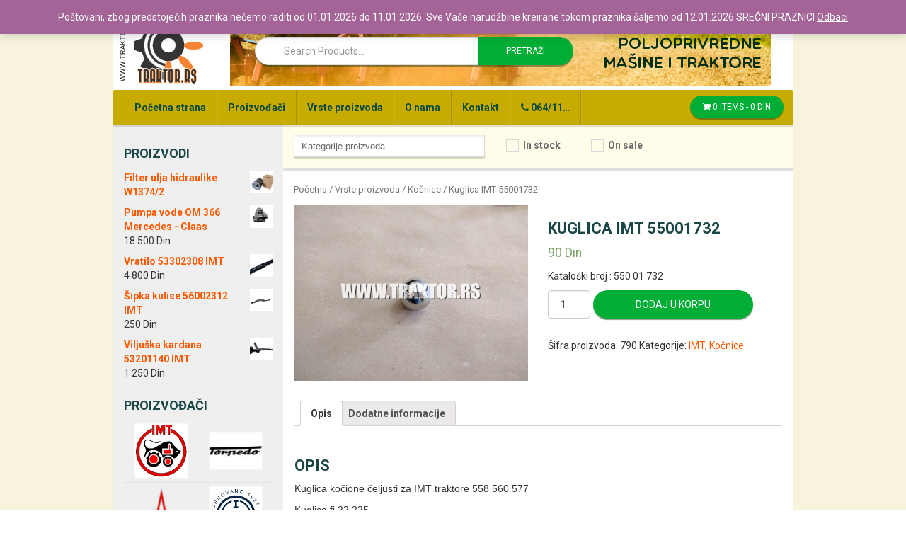

--- FILE ---
content_type: text/html; charset=UTF-8
request_url: https://www.traktor.rs/proizvod/kuglica-imt-55001732/
body_size: 92170
content:
<!DOCTYPE html>
<html lang="sr-RS">
<head>
<meta charset="UTF-8">
<meta http-equiv="X-UA-Compatible" content="IE=edge">
<meta name="viewport" content="width=device-width, initial-scale=1">
<link rel="profile" href="http://gmpg.org/xfn/11">
<link rel="pingback" href="https://www.traktor.rs/xmlrpc.php">

<title>Kuglica IMT 55001732 &#8211; Traktor</title>
<meta name='robots' content='max-image-preview:large' />

<!-- Google Tag Manager for WordPress by gtm4wp.com -->
<script data-cfasync="false" type="text/javascript">//<![CDATA[
	var gtm4wp_datalayer_name = "dataLayer";
	var dataLayer = dataLayer || [];
	var gtm4wp_use_sku_instead        = 1;
	var gtm4wp_id_prefix              = '';
	var gtm4wp_remarketing            = 1;
	var gtm4wp_eec                    = false;
	var gtm4wp_classicec              = 1;
	var gtm4wp_currency               = 'RSD';
	var gtm4wp_product_per_impression = 0;
//]]>
</script>
<!-- End Google Tag Manager for WordPress by gtm4wp.com --><!--[if lt IE 9]>
<script src="https://www.traktor.rs/wp-content/themes/unite/inc/js/html5shiv.min.js"></script>
<script src="https://www.traktor.rs/wp-content/themes/unite/inc/js/respond.min.js"></script>
<![endif]-->
<link rel="alternate" type="application/rss+xml" title="Traktor &raquo; dovod" href="https://www.traktor.rs/feed/" />
<link rel="alternate" type="application/rss+xml" title="Traktor &raquo; dovod komentara" href="https://www.traktor.rs/comments/feed/" />
<link rel="alternate" type="application/rss+xml" title="Traktor &raquo; dovod komentara na Kuglica IMT 55001732" href="https://www.traktor.rs/proizvod/kuglica-imt-55001732/feed/" />
<script type="text/javascript">
window._wpemojiSettings = {"baseUrl":"https:\/\/s.w.org\/images\/core\/emoji\/14.0.0\/72x72\/","ext":".png","svgUrl":"https:\/\/s.w.org\/images\/core\/emoji\/14.0.0\/svg\/","svgExt":".svg","source":{"concatemoji":"https:\/\/www.traktor.rs\/wp-includes\/js\/wp-emoji-release.min.js?ver=6.2.8"}};
/*! This file is auto-generated */
!function(e,a,t){var n,r,o,i=a.createElement("canvas"),p=i.getContext&&i.getContext("2d");function s(e,t){p.clearRect(0,0,i.width,i.height),p.fillText(e,0,0);e=i.toDataURL();return p.clearRect(0,0,i.width,i.height),p.fillText(t,0,0),e===i.toDataURL()}function c(e){var t=a.createElement("script");t.src=e,t.defer=t.type="text/javascript",a.getElementsByTagName("head")[0].appendChild(t)}for(o=Array("flag","emoji"),t.supports={everything:!0,everythingExceptFlag:!0},r=0;r<o.length;r++)t.supports[o[r]]=function(e){if(p&&p.fillText)switch(p.textBaseline="top",p.font="600 32px Arial",e){case"flag":return s("\ud83c\udff3\ufe0f\u200d\u26a7\ufe0f","\ud83c\udff3\ufe0f\u200b\u26a7\ufe0f")?!1:!s("\ud83c\uddfa\ud83c\uddf3","\ud83c\uddfa\u200b\ud83c\uddf3")&&!s("\ud83c\udff4\udb40\udc67\udb40\udc62\udb40\udc65\udb40\udc6e\udb40\udc67\udb40\udc7f","\ud83c\udff4\u200b\udb40\udc67\u200b\udb40\udc62\u200b\udb40\udc65\u200b\udb40\udc6e\u200b\udb40\udc67\u200b\udb40\udc7f");case"emoji":return!s("\ud83e\udef1\ud83c\udffb\u200d\ud83e\udef2\ud83c\udfff","\ud83e\udef1\ud83c\udffb\u200b\ud83e\udef2\ud83c\udfff")}return!1}(o[r]),t.supports.everything=t.supports.everything&&t.supports[o[r]],"flag"!==o[r]&&(t.supports.everythingExceptFlag=t.supports.everythingExceptFlag&&t.supports[o[r]]);t.supports.everythingExceptFlag=t.supports.everythingExceptFlag&&!t.supports.flag,t.DOMReady=!1,t.readyCallback=function(){t.DOMReady=!0},t.supports.everything||(n=function(){t.readyCallback()},a.addEventListener?(a.addEventListener("DOMContentLoaded",n,!1),e.addEventListener("load",n,!1)):(e.attachEvent("onload",n),a.attachEvent("onreadystatechange",function(){"complete"===a.readyState&&t.readyCallback()})),(e=t.source||{}).concatemoji?c(e.concatemoji):e.wpemoji&&e.twemoji&&(c(e.twemoji),c(e.wpemoji)))}(window,document,window._wpemojiSettings);
</script>
<style type="text/css">
img.wp-smiley,
img.emoji {
	display: inline !important;
	border: none !important;
	box-shadow: none !important;
	height: 1em !important;
	width: 1em !important;
	margin: 0 0.07em !important;
	vertical-align: -0.1em !important;
	background: none !important;
	padding: 0 !important;
}
</style>
	<link rel='stylesheet' id='font-awesome-5-css' href='https://www.traktor.rs/wp-content/plugins/load-more-products-for-woocommerce/berocket/assets/css/fontawesome5.min.css?ver=6.2.8' type='text/css' media='all' />
<link rel='stylesheet' id='wp-block-library-css' href='https://www.traktor.rs/wp-includes/css/dist/block-library/style.min.css?ver=6.2.8' type='text/css' media='all' />
<link rel='stylesheet' id='wc-block-style-css' href='https://www.traktor.rs/wp-content/plugins/woocommerce/assets/css/blocks/style.css?ver=3.6.7' type='text/css' media='all' />
<link rel='stylesheet' id='classic-theme-styles-css' href='https://www.traktor.rs/wp-includes/css/classic-themes.min.css?ver=6.2.8' type='text/css' media='all' />
<style id='global-styles-inline-css' type='text/css'>
body{--wp--preset--color--black: #000000;--wp--preset--color--cyan-bluish-gray: #abb8c3;--wp--preset--color--white: #ffffff;--wp--preset--color--pale-pink: #f78da7;--wp--preset--color--vivid-red: #cf2e2e;--wp--preset--color--luminous-vivid-orange: #ff6900;--wp--preset--color--luminous-vivid-amber: #fcb900;--wp--preset--color--light-green-cyan: #7bdcb5;--wp--preset--color--vivid-green-cyan: #00d084;--wp--preset--color--pale-cyan-blue: #8ed1fc;--wp--preset--color--vivid-cyan-blue: #0693e3;--wp--preset--color--vivid-purple: #9b51e0;--wp--preset--gradient--vivid-cyan-blue-to-vivid-purple: linear-gradient(135deg,rgba(6,147,227,1) 0%,rgb(155,81,224) 100%);--wp--preset--gradient--light-green-cyan-to-vivid-green-cyan: linear-gradient(135deg,rgb(122,220,180) 0%,rgb(0,208,130) 100%);--wp--preset--gradient--luminous-vivid-amber-to-luminous-vivid-orange: linear-gradient(135deg,rgba(252,185,0,1) 0%,rgba(255,105,0,1) 100%);--wp--preset--gradient--luminous-vivid-orange-to-vivid-red: linear-gradient(135deg,rgba(255,105,0,1) 0%,rgb(207,46,46) 100%);--wp--preset--gradient--very-light-gray-to-cyan-bluish-gray: linear-gradient(135deg,rgb(238,238,238) 0%,rgb(169,184,195) 100%);--wp--preset--gradient--cool-to-warm-spectrum: linear-gradient(135deg,rgb(74,234,220) 0%,rgb(151,120,209) 20%,rgb(207,42,186) 40%,rgb(238,44,130) 60%,rgb(251,105,98) 80%,rgb(254,248,76) 100%);--wp--preset--gradient--blush-light-purple: linear-gradient(135deg,rgb(255,206,236) 0%,rgb(152,150,240) 100%);--wp--preset--gradient--blush-bordeaux: linear-gradient(135deg,rgb(254,205,165) 0%,rgb(254,45,45) 50%,rgb(107,0,62) 100%);--wp--preset--gradient--luminous-dusk: linear-gradient(135deg,rgb(255,203,112) 0%,rgb(199,81,192) 50%,rgb(65,88,208) 100%);--wp--preset--gradient--pale-ocean: linear-gradient(135deg,rgb(255,245,203) 0%,rgb(182,227,212) 50%,rgb(51,167,181) 100%);--wp--preset--gradient--electric-grass: linear-gradient(135deg,rgb(202,248,128) 0%,rgb(113,206,126) 100%);--wp--preset--gradient--midnight: linear-gradient(135deg,rgb(2,3,129) 0%,rgb(40,116,252) 100%);--wp--preset--duotone--dark-grayscale: url('#wp-duotone-dark-grayscale');--wp--preset--duotone--grayscale: url('#wp-duotone-grayscale');--wp--preset--duotone--purple-yellow: url('#wp-duotone-purple-yellow');--wp--preset--duotone--blue-red: url('#wp-duotone-blue-red');--wp--preset--duotone--midnight: url('#wp-duotone-midnight');--wp--preset--duotone--magenta-yellow: url('#wp-duotone-magenta-yellow');--wp--preset--duotone--purple-green: url('#wp-duotone-purple-green');--wp--preset--duotone--blue-orange: url('#wp-duotone-blue-orange');--wp--preset--font-size--small: 13px;--wp--preset--font-size--medium: 20px;--wp--preset--font-size--large: 36px;--wp--preset--font-size--x-large: 42px;--wp--preset--spacing--20: 0.44rem;--wp--preset--spacing--30: 0.67rem;--wp--preset--spacing--40: 1rem;--wp--preset--spacing--50: 1.5rem;--wp--preset--spacing--60: 2.25rem;--wp--preset--spacing--70: 3.38rem;--wp--preset--spacing--80: 5.06rem;--wp--preset--shadow--natural: 6px 6px 9px rgba(0, 0, 0, 0.2);--wp--preset--shadow--deep: 12px 12px 50px rgba(0, 0, 0, 0.4);--wp--preset--shadow--sharp: 6px 6px 0px rgba(0, 0, 0, 0.2);--wp--preset--shadow--outlined: 6px 6px 0px -3px rgba(255, 255, 255, 1), 6px 6px rgba(0, 0, 0, 1);--wp--preset--shadow--crisp: 6px 6px 0px rgba(0, 0, 0, 1);}:where(.is-layout-flex){gap: 0.5em;}body .is-layout-flow > .alignleft{float: left;margin-inline-start: 0;margin-inline-end: 2em;}body .is-layout-flow > .alignright{float: right;margin-inline-start: 2em;margin-inline-end: 0;}body .is-layout-flow > .aligncenter{margin-left: auto !important;margin-right: auto !important;}body .is-layout-constrained > .alignleft{float: left;margin-inline-start: 0;margin-inline-end: 2em;}body .is-layout-constrained > .alignright{float: right;margin-inline-start: 2em;margin-inline-end: 0;}body .is-layout-constrained > .aligncenter{margin-left: auto !important;margin-right: auto !important;}body .is-layout-constrained > :where(:not(.alignleft):not(.alignright):not(.alignfull)){max-width: var(--wp--style--global--content-size);margin-left: auto !important;margin-right: auto !important;}body .is-layout-constrained > .alignwide{max-width: var(--wp--style--global--wide-size);}body .is-layout-flex{display: flex;}body .is-layout-flex{flex-wrap: wrap;align-items: center;}body .is-layout-flex > *{margin: 0;}:where(.wp-block-columns.is-layout-flex){gap: 2em;}.has-black-color{color: var(--wp--preset--color--black) !important;}.has-cyan-bluish-gray-color{color: var(--wp--preset--color--cyan-bluish-gray) !important;}.has-white-color{color: var(--wp--preset--color--white) !important;}.has-pale-pink-color{color: var(--wp--preset--color--pale-pink) !important;}.has-vivid-red-color{color: var(--wp--preset--color--vivid-red) !important;}.has-luminous-vivid-orange-color{color: var(--wp--preset--color--luminous-vivid-orange) !important;}.has-luminous-vivid-amber-color{color: var(--wp--preset--color--luminous-vivid-amber) !important;}.has-light-green-cyan-color{color: var(--wp--preset--color--light-green-cyan) !important;}.has-vivid-green-cyan-color{color: var(--wp--preset--color--vivid-green-cyan) !important;}.has-pale-cyan-blue-color{color: var(--wp--preset--color--pale-cyan-blue) !important;}.has-vivid-cyan-blue-color{color: var(--wp--preset--color--vivid-cyan-blue) !important;}.has-vivid-purple-color{color: var(--wp--preset--color--vivid-purple) !important;}.has-black-background-color{background-color: var(--wp--preset--color--black) !important;}.has-cyan-bluish-gray-background-color{background-color: var(--wp--preset--color--cyan-bluish-gray) !important;}.has-white-background-color{background-color: var(--wp--preset--color--white) !important;}.has-pale-pink-background-color{background-color: var(--wp--preset--color--pale-pink) !important;}.has-vivid-red-background-color{background-color: var(--wp--preset--color--vivid-red) !important;}.has-luminous-vivid-orange-background-color{background-color: var(--wp--preset--color--luminous-vivid-orange) !important;}.has-luminous-vivid-amber-background-color{background-color: var(--wp--preset--color--luminous-vivid-amber) !important;}.has-light-green-cyan-background-color{background-color: var(--wp--preset--color--light-green-cyan) !important;}.has-vivid-green-cyan-background-color{background-color: var(--wp--preset--color--vivid-green-cyan) !important;}.has-pale-cyan-blue-background-color{background-color: var(--wp--preset--color--pale-cyan-blue) !important;}.has-vivid-cyan-blue-background-color{background-color: var(--wp--preset--color--vivid-cyan-blue) !important;}.has-vivid-purple-background-color{background-color: var(--wp--preset--color--vivid-purple) !important;}.has-black-border-color{border-color: var(--wp--preset--color--black) !important;}.has-cyan-bluish-gray-border-color{border-color: var(--wp--preset--color--cyan-bluish-gray) !important;}.has-white-border-color{border-color: var(--wp--preset--color--white) !important;}.has-pale-pink-border-color{border-color: var(--wp--preset--color--pale-pink) !important;}.has-vivid-red-border-color{border-color: var(--wp--preset--color--vivid-red) !important;}.has-luminous-vivid-orange-border-color{border-color: var(--wp--preset--color--luminous-vivid-orange) !important;}.has-luminous-vivid-amber-border-color{border-color: var(--wp--preset--color--luminous-vivid-amber) !important;}.has-light-green-cyan-border-color{border-color: var(--wp--preset--color--light-green-cyan) !important;}.has-vivid-green-cyan-border-color{border-color: var(--wp--preset--color--vivid-green-cyan) !important;}.has-pale-cyan-blue-border-color{border-color: var(--wp--preset--color--pale-cyan-blue) !important;}.has-vivid-cyan-blue-border-color{border-color: var(--wp--preset--color--vivid-cyan-blue) !important;}.has-vivid-purple-border-color{border-color: var(--wp--preset--color--vivid-purple) !important;}.has-vivid-cyan-blue-to-vivid-purple-gradient-background{background: var(--wp--preset--gradient--vivid-cyan-blue-to-vivid-purple) !important;}.has-light-green-cyan-to-vivid-green-cyan-gradient-background{background: var(--wp--preset--gradient--light-green-cyan-to-vivid-green-cyan) !important;}.has-luminous-vivid-amber-to-luminous-vivid-orange-gradient-background{background: var(--wp--preset--gradient--luminous-vivid-amber-to-luminous-vivid-orange) !important;}.has-luminous-vivid-orange-to-vivid-red-gradient-background{background: var(--wp--preset--gradient--luminous-vivid-orange-to-vivid-red) !important;}.has-very-light-gray-to-cyan-bluish-gray-gradient-background{background: var(--wp--preset--gradient--very-light-gray-to-cyan-bluish-gray) !important;}.has-cool-to-warm-spectrum-gradient-background{background: var(--wp--preset--gradient--cool-to-warm-spectrum) !important;}.has-blush-light-purple-gradient-background{background: var(--wp--preset--gradient--blush-light-purple) !important;}.has-blush-bordeaux-gradient-background{background: var(--wp--preset--gradient--blush-bordeaux) !important;}.has-luminous-dusk-gradient-background{background: var(--wp--preset--gradient--luminous-dusk) !important;}.has-pale-ocean-gradient-background{background: var(--wp--preset--gradient--pale-ocean) !important;}.has-electric-grass-gradient-background{background: var(--wp--preset--gradient--electric-grass) !important;}.has-midnight-gradient-background{background: var(--wp--preset--gradient--midnight) !important;}.has-small-font-size{font-size: var(--wp--preset--font-size--small) !important;}.has-medium-font-size{font-size: var(--wp--preset--font-size--medium) !important;}.has-large-font-size{font-size: var(--wp--preset--font-size--large) !important;}.has-x-large-font-size{font-size: var(--wp--preset--font-size--x-large) !important;}
.wp-block-navigation a:where(:not(.wp-element-button)){color: inherit;}
:where(.wp-block-columns.is-layout-flex){gap: 2em;}
.wp-block-pullquote{font-size: 1.5em;line-height: 1.6;}
</style>
<link rel='stylesheet' id='contact-form-7-css' href='https://www.traktor.rs/wp-content/plugins/contact-form-7/includes/css/styles.css?ver=4.4.2' type='text/css' media='all' />
<link rel='stylesheet' id='woof-css' href='https://www.traktor.rs/wp-content/plugins/woocommerce-products-filter/css/front.css?ver=6.2.8' type='text/css' media='all' />
<link rel='stylesheet' id='chosen-drop-down-css' href='https://www.traktor.rs/wp-content/plugins/woocommerce-products-filter/js/chosen/chosen.min.css?ver=6.2.8' type='text/css' media='all' />
<link rel='stylesheet' id='plainoverlay-css' href='https://www.traktor.rs/wp-content/plugins/woocommerce-products-filter/css/plainoverlay.css?ver=6.2.8' type='text/css' media='all' />
<link rel='stylesheet' id='icheck-jquery-color-css' href='https://www.traktor.rs/wp-content/plugins/woocommerce-products-filter/js/icheck/skins/minimal/grey.css?ver=6.2.8' type='text/css' media='all' />
<link rel='stylesheet' id='woof_by_instock_html_items-css' href='https://www.traktor.rs/wp-content/plugins/woocommerce-products-filter/ext/by_instock/css/by_instock.css?ver=6.2.8' type='text/css' media='all' />
<link rel='stylesheet' id='woof_by_onsales_html_items-css' href='https://www.traktor.rs/wp-content/plugins/woocommerce-products-filter/ext/by_onsales/css/by_onsales.css?ver=6.2.8' type='text/css' media='all' />
<link rel='stylesheet' id='woocommerce-layout-css' href='https://www.traktor.rs/wp-content/plugins/woocommerce/assets/css/woocommerce-layout.css?ver=3.6.7' type='text/css' media='all' />
<link rel='stylesheet' id='woocommerce-smallscreen-css' href='https://www.traktor.rs/wp-content/plugins/woocommerce/assets/css/woocommerce-smallscreen.css?ver=3.6.7' type='text/css' media='only screen and (max-width: 768px)' />
<link rel='stylesheet' id='woocommerce-general-css' href='https://www.traktor.rs/wp-content/plugins/woocommerce/assets/css/woocommerce.css?ver=3.6.7' type='text/css' media='all' />
<style id='woocommerce-inline-inline-css' type='text/css'>
.woocommerce form .form-row .required { visibility: visible; }
</style>
<link rel='stylesheet' id='unite-icons-css' href='https://www.traktor.rs/wp-content/themes/unite/inc/css/font-awesome.min.css?ver=6.2.8' type='text/css' media='all' />
<link rel='stylesheet' id='unite-style-css' href='https://www.traktor.rs/wp-content/themes/unite/style.css?ver=6.2.8' type='text/css' media='all' />
<link rel='stylesheet' id='radoya-icons-css' href='https://www.traktor.rs/wp-content/themes/unite/scss/stylesheets/styles.css?ver=6.2.8' type='text/css' media='all' />
<script type='text/javascript' src='https://www.traktor.rs/wp-includes/js/jquery/jquery.min.js?ver=3.6.4' id='jquery-core-js'></script>
<script type='text/javascript' src='https://www.traktor.rs/wp-includes/js/jquery/jquery-migrate.min.js?ver=3.4.0' id='jquery-migrate-js'></script>
<script type='text/javascript' id='iw-no-right-click-js-extra'>
/* <![CDATA[ */
var IwNRCargs = {"rightclick":"Y","draganddrop":"N"};
/* ]]> */
</script>
<script type='text/javascript' src='https://www.traktor.rs/wp-content/plugins/image-watermark/js/no-right-click.js?ver=1.6.5' id='iw-no-right-click-js'></script>
<script type='text/javascript' src='https://www.traktor.rs/wp-content/plugins/duracelltomi-google-tag-manager/js/gtm4wp-contact-form-7-tracker.js?ver=1.9.2' id='gtm4wp-contact-form-7-tracker-js'></script>
<script type='text/javascript' src='https://www.traktor.rs/wp-content/plugins/duracelltomi-google-tag-manager/js/gtm4wp-form-move-tracker.js?ver=1.9.2' id='gtm4wp-form-move-tracker-js'></script>
<script type='text/javascript' src='https://www.traktor.rs/wp-content/plugins/duracelltomi-google-tag-manager/js/gtm4wp-woocommerce-classic.js?ver=1.9.2' id='gtm4wp-woocommerce-classic-js'></script>
<script type='text/javascript' src='https://www.traktor.rs/wp-content/themes/unite/inc/js/bootstrap.min.js?ver=6.2.8' id='unite-bootstrapjs-js'></script>
<script type='text/javascript' src='https://www.traktor.rs/wp-content/themes/unite/inc/js/main.min.js?ver=6.2.8' id='unite-functions-js'></script>
<script type='text/javascript' src='https://www.traktor.rs/wp-content/themes/unite/inc/js/custom.js?ver=6.2.8' id='unite-custom-js'></script>
<link rel="https://api.w.org/" href="https://www.traktor.rs/wp-json/" /><link rel="alternate" type="application/json" href="https://www.traktor.rs/wp-json/wp/v2/product/1131" /><link rel="EditURI" type="application/rsd+xml" title="RSD" href="https://www.traktor.rs/xmlrpc.php?rsd" />
<link rel="wlwmanifest" type="application/wlwmanifest+xml" href="https://www.traktor.rs/wp-includes/wlwmanifest.xml" />
<meta name="generator" content="WordPress 6.2.8" />
<meta name="generator" content="WooCommerce 3.6.7" />
<link rel="canonical" href="https://www.traktor.rs/proizvod/kuglica-imt-55001732/" />
<link rel='shortlink' href='https://www.traktor.rs/?p=1131' />
<link rel="alternate" type="application/json+oembed" href="https://www.traktor.rs/wp-json/oembed/1.0/embed?url=https%3A%2F%2Fwww.traktor.rs%2Fproizvod%2Fkuglica-imt-55001732%2F" />
<link rel="alternate" type="text/xml+oembed" href="https://www.traktor.rs/wp-json/oembed/1.0/embed?url=https%3A%2F%2Fwww.traktor.rs%2Fproizvod%2Fkuglica-imt-55001732%2F&#038;format=xml" />
<style></style><style>
                .lmp_load_more_button.br_lmp_button_settings .lmp_button:hover {
                    background-color: #9999ff!important;
                    color: #111111!important;
                }
                .lmp_load_more_button.br_lmp_prev_settings .lmp_button:hover {
                    background-color: #9999ff!important;
                    color: #111111!important;
                }.lazy{opacity:0;}</style> 
 

<!-- Google Tag Manager for WordPress by gtm4wp.com -->
<script data-cfasync="false" type="text/javascript">//<![CDATA[
	dataLayer.push({"pagePostType":"product","pagePostType2":"single-product","pagePostAuthor":"Aca","customerTotalOrders":0,"customerTotalOrderValue":"0.00","customerFirstName":"","customerLastName":"","customerBillingFirstName":"","customerBillingLastName":"","customerBillingCompany":"","customerBillingAddress1":"","customerBillingAddress2":"","customerBillingCity":"","customerBillingPostcode":"","customerBillingCountry":"","customerBillingEmail":"","customerBillingPhone":"","customerShippingFirstName":"","customerShippingLastName":"","customerShippingCompany":"","customerShippingAddress1":"","customerShippingAddress2":"","customerShippingCity":"","customerShippingPostcode":"","customerShippingCountry":"","productIsVariable":0,"ecomm_prodid":"790","ecomm_pagetype":"product","ecomm_totalvalue":90});//]]>
</script>
<script data-cfasync="false">//<![CDATA[
(function(w,d,s,l,i){w[l]=w[l]||[];w[l].push({'gtm.start':
new Date().getTime(),event:'gtm.js'});var f=d.getElementsByTagName(s)[0],
j=d.createElement(s),dl=l!='dataLayer'?'&l='+l:'';j.async=true;j.src=
'//www.googletagmanager.com/gtm.'+'js?id='+i+dl;f.parentNode.insertBefore(j,f);
})(window,document,'script','dataLayer','GTM-W6VQF67');//]]>
</script>
<!-- End Google Tag Manager -->
<!-- End Google Tag Manager for WordPress by gtm4wp.com --><style type="text/css">h1, h2, h3, h4, h5, h6, .h1, .h2, .h3, .h4, .h5, .h6, .entry-title {color: #1a4646;}.navbar.navbar-default {background-color: #ffffff;}#colophon {background-color: #363636;}.copyright {color: #b8e0b1;}.site-info a {color: #8e0026;}.entry-content {font-family: arial; font-size:; font-weight: ; color:;}</style>    <style type="text/css">
        #social li {
            display: inline-block;
        }
        #social li,
        #social ul {
            border: 0!important;
            list-style: none;
            padding-left: 0;
            text-align: center;
        }
        .social-icons ul a {
            font-size: 24px;
            margin: 6px;
            color: #DDD;
        }
        #social ul a span {
            display: none;
        }
        #social li a[href*="twitter.com"] .fa:before,
        .fa-twitter:before {
            content: "\f099"
        }
        #social li a[href*="facebook.com"] .fa:before,
        .fa-facebook-f:before,
        .fa-facebook:before {
            content: "\f09a"
        }
        #social li a[href*="github.com"] .fa:before,
        .fa-github:before {
            content: "\f09b"
        }
        #social li a[href*="/feed"] .fa:before,
        .fa-rss:before {
            content: "\f09e"
        }
        #social li a[href*="pinterest.com"] .fa:before,
        .fa-pinterest:before {
            content: "\f0d2"
        }
        #social li a[href*="plus.google.com"] .fa:before,
        .fa-google-plus:before {
            content: "\f0d5"
        }
        #social li a[href*="linkedin.com"] .fa:before,
        .fa-linkedin:before {
            content: "\f0e1"
        }
        #social li a[href*="xing.com"] .fa:before,
        .fa-xing:before {
            content: "\f168"
        }
        #social li a[href*="youtube.com"] .fa:before,
        .fa-youtube:before {
            content: "\f167"
        }
        #social li a[href*="instagram.com"] .fa:before,
        .fa-instagram:before {
            content: "\f16d"
        }
        #social li a[href*="flickr.com"] .fa:before,
        .fa-flickr:before {
            content: "\f16e"
        }
        #social li a[href*="tumblr.com"] .fa:before,
        .fa-tumblr:before {
            content: "\f173"
        }
        #social li a[href*="dribbble.com"] .fa:before,
        .fa-dribbble:before {
            content: "\f17d"
        }
        #social li a[href*="skype:"] .fa:before,
        #social li a[href*="skype.com"] .fa:before,
        .fa-skype:before {
            content: "\f17e"
        }
        #social li a[href*="foursquare.com"] .fa:before,
        .fa-foursquare:before {
            content: "\f180"
        }
        #social li a[href*="vimeo.com"] .fa:before,
        .fa-vimeo-square:before {
            content: "\f194"
        }
        #social li a[href*="spotify.com"] .fa:before,
        .fa-spotify:before {
            content: "\f1bc"
        }
        #social li a[href*="soundcloud.com"] .fa:before,
        .fa-soundcloud:before {
            content: "\f1be"
        }
        
        .social-icons li a[href*="facebook.com"]:hover {color: #3b5998 !important;}
        .social-icons li a[href*="twitter.com"]:hover {color: #00aced !important;}
        .social-icons li a[href*="plus.google.com"]:hover {color: #dd4b39 !important;}
        .social-icons li a[href*="youtube.com"]:hover {color: #bb0000 !important;}
        .social-icons li a[href*="github.com"]:hover {color: #4183C4 !important;}
        .social-icons li a[href*="linkedin.com"]:hover {color: #007bb6 !important;}
        .social-icons li a[href*="xing.com"]:hover {color: #cfdc00 !important;}
        .social-icons li a[href*="pinterest.com"]:hover {color: #cb2027 !important;}
        .social-icons li a[href*="rss.com"]:hover {color: #F0AD4E !important ;}
        .social-icons li a[href*="tumblr.com"]:hover {color: #32506d !important;}
        .social-icons li a[href*="flickr.com"]:hover {color: #ff0084 !important;}
        .social-icons li a[href*="instagram.com"]:hover {color: #517fa4 !important;}
        .social-icons li a[href*="dribbble.com"]:hover {color: #E56193 !important;}
        .social-icons li a[href*="skype.com"]:hover {color: #00AFF0 !important;}
        .social-icons li a[href*="foursquare.com"]:hover {color: #2398C9 !important;}
        .social-icons li a[href*="soundcloud.com"]:hover {color: #F50 !important;}
        .social-icons li a[href*="vimeo.com"]:hover {color:  #1bb6ec !important;}
        .social-icons li a[href*="spotify.com"]:hover {color: #81b71a !important;}
        .social-icons li a[href*="/feed"]:hover {color: #f39c12 !important;}
    </style>	<noscript><style>.woocommerce-product-gallery{ opacity: 1 !important; }</style></noscript>
	<link rel="icon" href="https://www.traktor.rs/wp-content/uploads/2016/04/cropped-icon-32x32.gif" sizes="32x32" />
<link rel="icon" href="https://www.traktor.rs/wp-content/uploads/2016/04/cropped-icon-192x192.gif" sizes="192x192" />
<link rel="apple-touch-icon" href="https://www.traktor.rs/wp-content/uploads/2016/04/cropped-icon-180x180.gif" />
<meta name="msapplication-TileImage" content="https://www.traktor.rs/wp-content/uploads/2016/04/cropped-icon-270x270.gif" />
      
        <script type="text/javascript">
            if (typeof woof_lang_custom == 'undefined') {
                var woof_lang_custom = {};/*!!important*/
            }
            woof_lang_custom.stock = "In stock";
        </script>
              
        <script type="text/javascript">
            if (typeof woof_lang_custom == 'undefined') {
                var woof_lang_custom = {};/*!!important*/
            }
            woof_lang_custom.onsales = "On sale";
        </script>
                <script type="text/javascript">
            var woof_is_permalink =1;

            var woof_shop_page = "";
        
            var woof_really_curr_tax = {};
            var woof_current_page_link = location.protocol + '//' + location.host + location.pathname;
            //***lets remove pagination from woof_current_page_link
            woof_current_page_link = woof_current_page_link.replace(/\page\/[0-9]+/, "");
                            woof_current_page_link = "https://www.traktor.rs/";
                            var woof_link = 'https://www.traktor.rs/wp-content/plugins/woocommerce-products-filter/';

                </script>

                <script>

            var woof_ajaxurl = "https://www.traktor.rs/wp-admin/admin-ajax.php";

            var woof_lang = {
                'orderby': "orderby",
                'date': "date",
                'perpage': "per page",
                'pricerange': "price range",
                'menu_order': "menu order",
                'popularity': "popularity",
                'rating': "rating",
                'price': "price low to high",
                'price-desc': "price high to low"
            };

            if (typeof woof_lang_custom == 'undefined') {
                var woof_lang_custom = {};/*!!important*/
            }

            //***

            var woof_is_mobile = 0;
        


            var woof_show_price_search_button = 0;
            var woof_show_price_search_type = 0;
        
            var woof_show_price_search_type = 0;

            var swoof_search_slug = "swoof";

        
            var icheck_skin = {};
                                    icheck_skin.skin = "minimal";
                icheck_skin.color = "grey";
        
            var is_woof_use_chosen =1;

        

            var woof_current_values = '[]';
            //+++
            var woof_lang_loading = "Loading ...";

        
            var woof_lang_show_products_filter = "show products filter";
            var woof_lang_hide_products_filter = "hide products filter";
            var woof_lang_pricerange = "price range";

            //+++

            var woof_use_beauty_scroll =0;
            //+++
            var woof_autosubmit =1;
            var woof_ajaxurl = "https://www.traktor.rs/wp-admin/admin-ajax.php";
            /*var woof_submit_link = "";*/
            var woof_is_ajax = 0;
            var woof_ajax_redraw = 0;
            var woof_ajax_page_num =1;
            var woof_ajax_first_done = false;
            var woof_checkboxes_slide_flag = true;


            //toggles
            var woof_toggle_type = "text";

            var woof_toggle_closed_text = "-";
            var woof_toggle_opened_text = "+";

            var woof_toggle_closed_image = "https://www.traktor.rs/wp-content/plugins/woocommerce-products-filter/img/plus3.png";
            var woof_toggle_opened_image = "https://www.traktor.rs/wp-content/plugins/woocommerce-products-filter/img/minus3.png";


            //indexes which can be displayed in red buttons panel
                    var woof_accept_array = ["min_price", "orderby", "perpage", "stock","onsales","product_visibility","product_cat","product_tag"];

        


            //***
            //for extensions

            var woof_ext_init_functions = null;
                        woof_ext_init_functions = '{"by_instock":"woof_init_instock","by_onsales":"woof_init_onsales"}';

        

        
            var woof_overlay_skin = "loading-spin";

            jQuery(function () {
                try
                {
                    woof_current_values = jQuery.parseJSON(woof_current_values);
                } catch (e)
                {
                    woof_current_values = null;
                }
                if (woof_current_values == null || woof_current_values.length == 0) {
                    woof_current_values = {};
                }

            });

            function woof_js_after_ajax_done() {
                jQuery(document).trigger('woof_ajax_done');
                    }
        </script>
        
</head>

<body class="product-template-default single single-product postid-1131 woocommerce woocommerce-page woocommerce-demo-store woocommerce-no-js">
<div id="page" class="hfeed site">
	<div class="container header-area">
				<header id="masthead" class="site-header col-sm-12" role="banner">

				<div class="site-branding col-xs-2">
					
					
						<div class="site-title"><a href="https://www.traktor.rs/" rel="home">Traktor</a></div>
<!--						<h1 class="site-title"><a href="https://www.traktor.rs/" rel="home">Traktor</a></h1>-->
						<h4 class="site-description">Delovi i oprema za traktore.</h4>

									</div>

			<div class="social-header col-xs-10">
		        <div class="navbar-header">
		            <button type="button" class="navbar-toggle" data-toggle="collapse" data-target=".navbar-ex1-collapse">
		                <span class="sr-only">Toggle navigation</span>
		                <span class="icon-bar"></span>
		                <span class="icon-bar"></span>
		                <span class="icon-bar"></span>
		            </button>

		            <a id="cartico" href="/cart" class="cartico"><span>0</span></a>
		            <a id="searchico" href="#" class="searchico"></a>
		            <a id="filterico" href="#" class="filterico"></a>

		        </div>				
				<img class="img-responsive hidden-xs" src="/wp-content/themes/unite/img/banner.jpg" />
				
<form role="search" method="get" class="woocommerce-product-search" action="https://www.traktor.rs/">
	<label class="screen-reader-text" for="woocommerce-product-search-field">Pretraga za:</label>
    <div class="input-group">
      	<input type="search" id="woocommerce-product-search-field" class="form-control search-field" placeholder="Search Products&hellip;" value="" name="s" title="Search for:" />
	
      <span class="input-group-btn">
	<input type="submit" class="btn btn-default" value="Pretraži" />
      </span>
    </div><!-- /input-group -->
	<input type="hidden" name="post_type" value="product" />
</form>
			</div>

		</header><!-- #masthead -->
	</div>
		<nav class="navbar navbar-default" role="navigation">
			<div class="container">
				<div class="row">

					<div class="collapse navbar-collapse navbar-ex1-collapse"><ul id="menu-main-menu" class="nav navbar-nav"><li id="menu-item-236" class="menu-item menu-item-type-post_type menu-item-object-page menu-item-home current_page_parent menu-item-236"><a title="Početna strana" href="https://www.traktor.rs/">Početna strana</a></li>
<li id="menu-item-258" class="menu-item menu-item-type-post_type menu-item-object-page menu-item-258"><a title="Proizvođači" href="https://www.traktor.rs/proizvodaci/">Proizvođači</a></li>
<li id="menu-item-266" class="menu-item menu-item-type-post_type menu-item-object-page menu-item-266"><a title="Vrste proizvoda" href="https://www.traktor.rs/vrste-proizvoda/">Vrste proizvoda</a></li>
<li id="menu-item-235" class="menu-item menu-item-type-post_type menu-item-object-page menu-item-235"><a title="O nama" href="https://www.traktor.rs/o-nama-2/">O nama</a></li>
<li id="menu-item-22" class="menu-item menu-item-type-post_type menu-item-object-page menu-item-22"><a title="Kontakt" href="https://www.traktor.rs/kontakt/">Kontakt</a></li>
<li id="menu-item-4228" class="menu-item menu-item-type-custom menu-item-object-custom menu-item-4228"><a title="&lt;i class=&quot;fa fa-phone&quot;&gt;&lt;/i&gt; &lt;span class=&quot;def&quot;&gt;064/11...&lt;/span&gt;&lt;span class=&quot;full&quot;&gt;064/1184-342&lt;/span&gt;" href="#"><i class="fa fa-phone"></i> <span class="def">064/11&#8230;</span><span class="full">064/1184-342</span></a></li>
</ul><ul class="nav navbar-nav navbar-right empty"><li><a class="woomenucart-menu-item" href="https://www.traktor.rs/" title="Start shopping"><i class="fa fa-shopping-cart"></i> 0 items - <span class="woocommerce-Price-amount amount">0<span class="woocommerce-Price-currencySymbol"> Din</span></span></a></li></ul></ul></div>				</div>
		    </div>
		</nav><!-- .site-navigation -->
	<div id="content" class="site-content container">

            <div class="row ">

	<div id="primary" class="col-md-8"><section id="woof_widget-2" class="widget WOOF_Widget">        <div class="widget widget-woof">
            

            
            



            <div class="woof woof_sid woof_sid_widget" data-sid="widget" data-shortcode="woof sid='widget' autosubmit='-1' start_filtering_btn='0' price_filter='0' redirect='' ajax_redraw='0' btn_position='b' dynamic_recount='-1' " data-redirect="" data-autosubmit="1" data-ajax-redraw="0">

                                    <a href="#" class="woof_edit_view" data-sid="widget">show blocks helper</a>
                    <div></div>
                
                <!--- here is possible drop html code which is never redraws by AJAX ---->

                <div class="woof_redraw_zone" data-woof-ver="1.2.2.1">
                    
                    
                                                    <div data-css-class="woof_container_product_cat" class="woof_container woof_container_mselect woof_container_product_cat woof_container_0 woof_container_kategorijeproizvoda">
            <div class="woof_container_overlay_item"></div>
            <div class="woof_container_inner woof_container_inner_kategorijeproizvoda">
                                        <div class="woof_block_html_items">
                            <select class="woof_mselect woof_mselect_product_cat" data-placeholder="Kategorije proizvoda" multiple="" size="1" name="product_cat">
    <option value="0"></option>
                                        <option  value="uncategorized" >Uncategorized (72)</option>
                                            <option  value="proizvodjac" >Proizvođači (2732)</option>
                                                                <option  value="imt"  class="woof-padding-1">IMT (1255)</option>
                                                            <option  value="torpedo"  class="woof-padding-1">Torpedo (474)</option>
                                                            <option  value="deutz"  class="woof-padding-1">Deutz (128)</option>
                                                            <option  value="imr"  class="woof-padding-1">IMR (492)</option>
                                                            <option  value="belarus-mtz"  class="woof-padding-1">MTZ Belarus (78)</option>
                                                            <option  value="mf"  class="woof-padding-1">MF (73)</option>
                                                            <option  value="claas"  class="woof-padding-1">Claas (143)</option>
                                                            <option  value="john-deere"  class="woof-padding-1">John Deere (201)</option>
                                                            <option  value="agromehanika"  class="woof-padding-1">AGROMEHANIKA (25)</option>
                                                            <option  value="cobest"  class="woof-padding-1">Cobest (20)</option>
                                                            <option  value="mann"  class="woof-padding-1">MANN (2)</option>
                                                            <option  value="fad"  class="woof-padding-1">FaD (35)</option>
                                                            <option  value="dtp"  class="woof-padding-1">DTP (12)</option>
                                                            <option  value="ipm"  class="woof-padding-1">IPM (6)</option>
                                                            <option  value="labin-progres"  class="woof-padding-1">Labin Progres (4)</option>
                                                            <option  value="morava"  class="woof-padding-1">Morava (31)</option>
                                                            <option  value="olt"  class="woof-padding-1">OLT (107)</option>
                                                            <option  value="prva-petoletka"  class="woof-padding-1">Prva Petoletka (26)</option>
                                                            <option  value="rau"  class="woof-padding-1">RAU (70)</option>
                                                            <option  value="tafe"  class="woof-padding-1">Tafe (24)</option>
                                                            <option  value="tam"  class="woof-padding-1">TAM (70)</option>
                                                            <option  value="teleoptik"  class="woof-padding-1">Teleoptik (22)</option>
                                                            <option  value="univerzal"  class="woof-padding-1">Univerzal (58)</option>
                                                            <option  value="zmaj"  class="woof-padding-1">Zmaj (523)</option>
                                                                            <option  value="vrste-proizvoda" >Vrste proizvoda (2662)</option>
                                                                <option  value="gume"  class="woof-padding-1">Gume (16)</option>
                                                            <option  value="razno"  class="woof-padding-1">Razno (72)</option>
                                                            <option  value="boje"  class="woof-padding-1">Boje (19)</option>
                                                            <option  value="akumulatori"  class="woof-padding-1">Akumulatori (5)</option>
                                                            <option  value="delovi-beraca-vrste-proizvoda"  class="woof-padding-1">Delovi berača (111)</option>
                                                            <option  value="delovi-drljace"  class="woof-padding-1">Delovi drljače (1)</option>
                                                            <option  value="delovi-kombajna"  class="woof-padding-1">Delovi kombajna (146)</option>
                                                            <option  value="delovi-kosacice"  class="woof-padding-1">Delovi kosačice (66)</option>
                                                            <option  value="delovi-pluga"  class="woof-padding-1">Delovi pluga (21)</option>
                                                            <option  value="delovi-prskalice"  class="woof-padding-1">Delovi prskalice (129)</option>
                                                            <option  value="delovi-sejalice"  class="woof-padding-1">Delovi sejalice (79)</option>
                                                            <option  value="delovi-setvospremaca"  class="woof-padding-1">Delovi setvospremača (7)</option>
                                                            <option  value="delovi-za-spartace"  class="woof-padding-1">Delovi špartača (26)</option>
                                                            <option  value="delovi-tanjirace"  class="woof-padding-1">Delovi tanjirače (31)</option>
                                                            <option  value="delovi-za-motokultivator"  class="woof-padding-1">Delovi za motokultivator (32)</option>
                                                            <option  value="diferencijal"  class="woof-padding-1">Diferencijal (41)</option>
                                                            <option  value="elektrooprema"  class="woof-padding-1">Elektrooprema (132)</option>
                                                            <option  value="filteri"  class="woof-padding-1">Filteri (72)</option>
                                                            <option  value="hidraulika"  class="woof-padding-1">Hidaraulika (188)</option>
                                                            <option  value="kocnice"  class="woof-padding-1">Kočnice (47)</option>
                                                            <option  value="kozmetika"  class="woof-padding-1">Kozmetika (22)</option>
                                                            <option  value="kvacila"  class="woof-padding-1">Kvačilo (107)</option>
                                                            <option  value="lamele"  class="woof-padding-1">Lamele (25)</option>
                                                            <option  value="lanci"  class="woof-padding-1">Lanci (11)</option>
                                                            <option  value="lezaj"  class="woof-padding-1">Ležajevi (254)</option>
                                                            <option  value="delovi-menjaca"  class="woof-padding-1">Menjač (199)</option>
                                                            <option  value="motori"  class="woof-padding-1">Motor (473)</option>
                                                            <option  value="prednja-vuca"  class="woof-padding-1">Prednja vuča (111)</option>
                                                            <option  value="prednji-most"  class="woof-padding-1">Prednji most (72)</option>
                                                            <option  value="prikljucno-vratilo"  class="woof-padding-1">Priključno vratilo (58)</option>
                                                            <option  value="pumpe"  class="woof-padding-1">Pumpe (97)</option>
                                                            <option  value="rashladni-sistem"  class="woof-padding-1">Rashladni sistem (38)</option>
                                                            <option  value="remenje"  class="woof-padding-1">Remenje (104)</option>
                                                            <option  value="segeri"  class="woof-padding-1">Segeri (35)</option>
                                                            <option  value="semerinzi"  class="woof-padding-1">Semerinzi (135)</option>
                                                            <option  value="ulja-i-maziva"  class="woof-padding-1">Ulja i maziva (53)</option>
                                                            <option  value="upravljacki-sistem"  class="woof-padding-1">Upravljački sistem (74)</option>
                                                            <option  value="zadnji-most"  class="woof-padding-1">Zadnji most (47)</option>
                                                        </select>

                <input type="hidden" value="Uncategorized" data-anchor="woof_n_product_cat_uncategorized" />
                                <input type="hidden" value="Proizvođači" data-anchor="woof_n_product_cat_proizvodjac" />
                                <input type="hidden" value="IMT" data-anchor="woof_n_product_cat_imt" />
                                <input type="hidden" value="Torpedo" data-anchor="woof_n_product_cat_torpedo" />
                                <input type="hidden" value="Deutz" data-anchor="woof_n_product_cat_deutz" />
                                <input type="hidden" value="IMR" data-anchor="woof_n_product_cat_imr" />
                                <input type="hidden" value="MTZ Belarus" data-anchor="woof_n_product_cat_belarus-mtz" />
                                <input type="hidden" value="MF" data-anchor="woof_n_product_cat_mf" />
                                <input type="hidden" value="Claas" data-anchor="woof_n_product_cat_claas" />
                                <input type="hidden" value="John Deere" data-anchor="woof_n_product_cat_john-deere" />
                                <input type="hidden" value="AGROMEHANIKA" data-anchor="woof_n_product_cat_agromehanika" />
                                <input type="hidden" value="Cobest" data-anchor="woof_n_product_cat_cobest" />
                                <input type="hidden" value="MANN" data-anchor="woof_n_product_cat_mann" />
                                <input type="hidden" value="FaD" data-anchor="woof_n_product_cat_fad" />
                                <input type="hidden" value="DTP" data-anchor="woof_n_product_cat_dtp" />
                                <input type="hidden" value="IPM" data-anchor="woof_n_product_cat_ipm" />
                                <input type="hidden" value="Labin Progres" data-anchor="woof_n_product_cat_labin-progres" />
                                <input type="hidden" value="Morava" data-anchor="woof_n_product_cat_morava" />
                                <input type="hidden" value="OLT" data-anchor="woof_n_product_cat_olt" />
                                <input type="hidden" value="Prva Petoletka" data-anchor="woof_n_product_cat_prva-petoletka" />
                                <input type="hidden" value="RAU" data-anchor="woof_n_product_cat_rau" />
                                <input type="hidden" value="Tafe" data-anchor="woof_n_product_cat_tafe" />
                                <input type="hidden" value="TAM" data-anchor="woof_n_product_cat_tam" />
                                <input type="hidden" value="Teleoptik" data-anchor="woof_n_product_cat_teleoptik" />
                                <input type="hidden" value="Univerzal" data-anchor="woof_n_product_cat_univerzal" />
                                <input type="hidden" value="Zmaj" data-anchor="woof_n_product_cat_zmaj" />
                                <input type="hidden" value="Vrste proizvoda" data-anchor="woof_n_product_cat_vrste-proizvoda" />
                                <input type="hidden" value="Gume" data-anchor="woof_n_product_cat_gume" />
                                <input type="hidden" value="Razno" data-anchor="woof_n_product_cat_razno" />
                                <input type="hidden" value="Boje" data-anchor="woof_n_product_cat_boje" />
                                <input type="hidden" value="Akumulatori" data-anchor="woof_n_product_cat_akumulatori" />
                                <input type="hidden" value="Delovi berača" data-anchor="woof_n_product_cat_delovi-beraca-vrste-proizvoda" />
                                <input type="hidden" value="Delovi drljače" data-anchor="woof_n_product_cat_delovi-drljace" />
                                <input type="hidden" value="Delovi kombajna" data-anchor="woof_n_product_cat_delovi-kombajna" />
                                <input type="hidden" value="Delovi kosačice" data-anchor="woof_n_product_cat_delovi-kosacice" />
                                <input type="hidden" value="Delovi pluga" data-anchor="woof_n_product_cat_delovi-pluga" />
                                <input type="hidden" value="Delovi prskalice" data-anchor="woof_n_product_cat_delovi-prskalice" />
                                <input type="hidden" value="Delovi sejalice" data-anchor="woof_n_product_cat_delovi-sejalice" />
                                <input type="hidden" value="Delovi setvospremača" data-anchor="woof_n_product_cat_delovi-setvospremaca" />
                                <input type="hidden" value="Delovi špartača" data-anchor="woof_n_product_cat_delovi-za-spartace" />
                                <input type="hidden" value="Delovi tanjirače" data-anchor="woof_n_product_cat_delovi-tanjirace" />
                                <input type="hidden" value="Delovi za motokultivator" data-anchor="woof_n_product_cat_delovi-za-motokultivator" />
                                <input type="hidden" value="Diferencijal" data-anchor="woof_n_product_cat_diferencijal" />
                                <input type="hidden" value="Elektrooprema" data-anchor="woof_n_product_cat_elektrooprema" />
                                <input type="hidden" value="Filteri" data-anchor="woof_n_product_cat_filteri" />
                                <input type="hidden" value="Hidaraulika" data-anchor="woof_n_product_cat_hidraulika" />
                                <input type="hidden" value="Kočnice" data-anchor="woof_n_product_cat_kocnice" />
                                <input type="hidden" value="Kozmetika" data-anchor="woof_n_product_cat_kozmetika" />
                                <input type="hidden" value="Kvačilo" data-anchor="woof_n_product_cat_kvacila" />
                                <input type="hidden" value="Lamele" data-anchor="woof_n_product_cat_lamele" />
                                <input type="hidden" value="Lanci" data-anchor="woof_n_product_cat_lanci" />
                                <input type="hidden" value="Ležajevi" data-anchor="woof_n_product_cat_lezaj" />
                                <input type="hidden" value="Menjač" data-anchor="woof_n_product_cat_delovi-menjaca" />
                                <input type="hidden" value="Motor" data-anchor="woof_n_product_cat_motori" />
                                <input type="hidden" value="Prednja vuča" data-anchor="woof_n_product_cat_prednja-vuca" />
                                <input type="hidden" value="Prednji most" data-anchor="woof_n_product_cat_prednji-most" />
                                <input type="hidden" value="Priključno vratilo" data-anchor="woof_n_product_cat_prikljucno-vratilo" />
                                <input type="hidden" value="Pumpe" data-anchor="woof_n_product_cat_pumpe" />
                                <input type="hidden" value="Rashladni sistem" data-anchor="woof_n_product_cat_rashladni-sistem" />
                                <input type="hidden" value="Remenje" data-anchor="woof_n_product_cat_remenje" />
                                <input type="hidden" value="Segeri" data-anchor="woof_n_product_cat_segeri" />
                                <input type="hidden" value="Semerinzi" data-anchor="woof_n_product_cat_semerinzi" />
                                <input type="hidden" value="Ulja i maziva" data-anchor="woof_n_product_cat_ulja-i-maziva" />
                                <input type="hidden" value="Upravljački sistem" data-anchor="woof_n_product_cat_upravljacki-sistem" />
                                <input type="hidden" value="Zadnji most" data-anchor="woof_n_product_cat_zadnji-most" />
                                        </div>
                        
                <input type="hidden" name="woof_t_product_cat" value="Kategorije proizvoda" /><!-- for red button search nav panel -->

            </div>
        </div>
        
                
                

                

                                
                    <div data-css-class="woof_checkbox_instock_container" class="woof_checkbox_instock_container woof_container woof_container_stock">
        <div class="woof_container_overlay_item"></div>
        <div class="woof_container_inner">
            <input type="checkbox" class="woof_checkbox_instock" id="woof_checkbox_instock" name="stock" value="0"  />&nbsp;&nbsp;<label for="woof_checkbox_instock">In stock</label><br />
        </div>
    </div>
        <div data-css-class="woof_checkbox_sales_container" class="woof_checkbox_sales_container woof_container woof_container_onsales">
        <div class="woof_container_overlay_item"></div>
        <div class="woof_container_inner">
            <input type="checkbox" class="woof_checkbox_sales" id="woof_checkbox_sales" name="sales" value="0"  />&nbsp;&nbsp;<label for="woof_checkbox_sales">On sale</label><br />
        </div>
    </div>
    

                                <div class="woof_submit_search_form_container">

            
            
        </div>            
        
                    


                </div>

            </div>



                    </div>
        </section>
<form role="search" method="get" class="woocommerce-product-search" action="https://www.traktor.rs/">
	<label class="screen-reader-text" for="woocommerce-product-search-field">Pretraga za:</label>
    <div class="input-group">
      	<input type="search" id="woocommerce-product-search-field" class="form-control search-field" placeholder="Search Products&hellip;" value="" name="s" title="Search for:" />
	
      <span class="input-group-btn">
	<input type="submit" class="btn btn-default" value="Pretraži" />
      </span>
    </div><!-- /input-group -->
	<input type="hidden" name="post_type" value="product" />
</form>
<nav class="woocommerce-breadcrumb"><a href="https://www.traktor.rs">Početna</a>&nbsp;&#47;&nbsp;<a href="https://www.traktor.rs/kategorija-proizvoda/vrste-proizvoda/">Vrste proizvoda</a>&nbsp;&#47;&nbsp;<a href="https://www.traktor.rs/kategorija-proizvoda/vrste-proizvoda/kocnice/">Kočnice</a>&nbsp;&#47;&nbsp;Kuglica IMT 55001732</nav>
		
			<div class="woocommerce-notices-wrapper"></div><div id="product-1131" class="product type-product post-1131 status-publish first instock product_cat-imt product_cat-kocnice has-post-thumbnail shipping-taxable purchasable product-type-simple">

	<div class="woocommerce-product-gallery woocommerce-product-gallery--with-images woocommerce-product-gallery--columns-4 images" data-columns="4" style="opacity: 0; transition: opacity .25s ease-in-out;">
	<figure class="woocommerce-product-gallery__wrapper">
		<div data-thumb="https://www.traktor.rs/wp-content/uploads/2017/07/IMG_20170721_105431-100x100.jpg" data-thumb-alt="" class="woocommerce-product-gallery__image"><a href="https://www.traktor.rs/wp-content/uploads/2017/07/IMG_20170721_105431.jpg"><img width="600" height="450" src="https://www.traktor.rs/wp-content/uploads/2017/07/IMG_20170721_105431-600x450.jpg" class="wp-post-image" alt="" decoding="async" loading="lazy" title="IMG_20170721_105431" data-caption="" data-src="https://www.traktor.rs/wp-content/uploads/2017/07/IMG_20170721_105431.jpg" data-large_image="https://www.traktor.rs/wp-content/uploads/2017/07/IMG_20170721_105431.jpg" data-large_image_width="4032" data-large_image_height="3024" srcset="https://www.traktor.rs/wp-content/uploads/2017/07/IMG_20170721_105431-600x450.jpg 600w, https://www.traktor.rs/wp-content/uploads/2017/07/IMG_20170721_105431-300x225.jpg 300w, https://www.traktor.rs/wp-content/uploads/2017/07/IMG_20170721_105431-768x576.jpg 768w, https://www.traktor.rs/wp-content/uploads/2017/07/IMG_20170721_105431-1024x768.jpg 1024w" sizes="(max-width: 600px) 100vw, 600px" /></a></div>	</figure>
</div>

	<div class="summary entry-summary">
		<h1 class="product_title entry-title">Kuglica IMT 55001732</h1><p class="price"><span class="woocommerce-Price-amount amount">90<span class="woocommerce-Price-currencySymbol"> Din</span></span></p>
<div class="woocommerce-product-details__short-description">
	<p>Kataloški broj : 550 01 732</p>
</div>

	
	<form class="cart" action="https://www.traktor.rs/proizvod/kuglica-imt-55001732/" method="post" enctype='multipart/form-data'>
		
			<div class="quantity">
		<label class="screen-reader-text" for="quantity_6956b6fb99f22">Kuglica IMT 55001732 količina</label>
		<input
			type="number"
			id="quantity_6956b6fb99f22"
			class="input-text qty text"
			step="1"
			min="1"
			max=""
			name="quantity"
			value="1"
			title="Količina"
			size="4"
			inputmode="numeric" />
	</div>
	
		<button type="submit" name="add-to-cart" value="1131" class="single_add_to_cart_button button alt">Dodaj u korpu</button>

		<input type="hidden" name="gtm4wp_id" value="790" />
<input type="hidden" name="gtm4wp_name" value="Kuglica IMT 55001732" />
<input type="hidden" name="gtm4wp_sku" value="790" />
<input type="hidden" name="gtm4wp_category" value="Kočnice" />
<input type="hidden" name="gtm4wp_price" value="90" />
<input type="hidden" name="gtm4wp_currency" value="RSD" />
<input type="hidden" name="gtm4wp_stocklevel" value="" />
	</form>

	
<div class="product_meta">

	
	
		<span class="sku_wrapper">Šifra proizvoda: <span class="sku">790</span></span>

	
	<span class="posted_in">Kategorije: <a href="https://www.traktor.rs/kategorija-proizvoda/proizvodjac/imt/" rel="tag">IMT</a>, <a href="https://www.traktor.rs/kategorija-proizvoda/vrste-proizvoda/kocnice/" rel="tag">Kočnice</a></span>
	
	
</div>
	</div>

	
	<div class="woocommerce-tabs wc-tabs-wrapper">
		<ul class="tabs wc-tabs" role="tablist">
							<li class="description_tab" id="tab-title-description" role="tab" aria-controls="tab-description">
					<a href="#tab-description">Opis</a>
				</li>
							<li class="additional_information_tab" id="tab-title-additional_information" role="tab" aria-controls="tab-additional_information">
					<a href="#tab-additional_information">Dodatne informacije</a>
				</li>
					</ul>
					<div class="woocommerce-Tabs-panel woocommerce-Tabs-panel--description panel entry-content wc-tab" id="tab-description" role="tabpanel" aria-labelledby="tab-title-description">
				
  <h2>Opis</h2>

<p>Kuglica kočione čeljusti za IMT traktore 558 560 577</p>
<p>Kuglica fi 22.225</p>
<p>Kataloški broj : 550 01 732</p>
			</div>
					<div class="woocommerce-Tabs-panel woocommerce-Tabs-panel--additional_information panel entry-content wc-tab" id="tab-additional_information" role="tabpanel" aria-labelledby="tab-title-additional_information">
				
	<h2>Dodatne informacije</h2>

<table class="woocommerce-product-attributes shop_attributes">
			<tr class="woocommerce-product-attributes-item woocommerce-product-attributes-item--weight">
			<th class="woocommerce-product-attributes-item__label">Težina</th>
			<td class="woocommerce-product-attributes-item__value">0.05 kg</td>
		</tr>
	</table>
			</div>
			</div>


	<section class="related products">

		<h2>Pogledajte jos</h2>

		<ul class="products columns-4">

			
				<li class="product type-product post-48 status-publish first instock product_cat-imt product_cat-imr product_cat-motori has-post-thumbnail shipping-taxable purchasable product-type-simple">
	<a href="https://www.traktor.rs/proizvod/koleno-auspuha-imt-533/" class="woocommerce-LoopProduct-link woocommerce-loop-product__link"><span class="gtm4wp_productdata" style="display:none; visibility:hidden;" data-gtm4wp_product_id="1044" data-gtm4wp_product_name="Koleno auspuha IMT 533" data-gtm4wp_product_price="1150" data-gtm4wp_product_cat="Motor" data-gtm4wp_product_url="https://www.traktor.rs/proizvod/koleno-auspuha-imt-533/" data-gtm4wp_product_listposition="1" data-gtm4wp_productlist_name="General Product List" data-gtm4wp_product_stocklevel=""></span><div class="imagewrapper"><img width="300" height="300" src="https://www.traktor.rs/wp-content/uploads/2016/05/PhotoRoom-20230512_111633-300x300.png" class="attachment-shop_catalog size-shop_catalog wp-post-image" alt="" decoding="async" srcset="https://www.traktor.rs/wp-content/uploads/2016/05/PhotoRoom-20230512_111633-300x300.png 300w, https://www.traktor.rs/wp-content/uploads/2016/05/PhotoRoom-20230512_111633-150x150.png 150w, https://www.traktor.rs/wp-content/uploads/2016/05/PhotoRoom-20230512_111633-60x60.png 60w, https://www.traktor.rs/wp-content/uploads/2016/05/PhotoRoom-20230512_111633-100x100.png 100w" sizes="(max-width: 300px) 100vw, 300px" /></div><h2 class="woocommerce-loop-product__title">Koleno auspuha IMT 533</h2>
	<span class="price"><span class="woocommerce-Price-amount amount">1 150<span class="woocommerce-Price-currencySymbol"> Din</span></span></span>
</a><a href="/proizvod/kuglica-imt-55001732/?add-to-cart=48" data-quantity="1" class="button product_type_simple add_to_cart_button ajax_add_to_cart" data-product_id="48" data-product_sku="1044" aria-label="Dodajte &ldquo;Koleno auspuha IMT 533&rdquo; u korpu" rel="nofollow">Dodaj u korpu</a></li>

			
				<li class="product type-product post-87 status-publish instock product_cat-imt product_cat-semerinzi has-post-thumbnail shipping-taxable purchasable product-type-simple">
	<a href="https://www.traktor.rs/proizvod/semering-20x38x8/" class="woocommerce-LoopProduct-link woocommerce-loop-product__link"><span class="gtm4wp_productdata" style="display:none; visibility:hidden;" data-gtm4wp_product_id="555" data-gtm4wp_product_name="Semering 20x38x8" data-gtm4wp_product_price="150" data-gtm4wp_product_cat="Semerinzi" data-gtm4wp_product_url="https://www.traktor.rs/proizvod/semering-20x38x8/" data-gtm4wp_product_listposition="2" data-gtm4wp_productlist_name="General Product List" data-gtm4wp_product_stocklevel=""></span><div class="imagewrapper"><img width="300" height="300" src="https://www.traktor.rs/wp-content/uploads/2016/05/MG_5951-300x300.jpg" class="attachment-shop_catalog size-shop_catalog wp-post-image" alt="" decoding="async" loading="lazy" srcset="https://www.traktor.rs/wp-content/uploads/2016/05/MG_5951-300x300.jpg 300w, https://www.traktor.rs/wp-content/uploads/2016/05/MG_5951-100x100.jpg 100w, https://www.traktor.rs/wp-content/uploads/2016/05/MG_5951-150x150.jpg 150w, https://www.traktor.rs/wp-content/uploads/2016/05/MG_5951-60x60.jpg 60w" sizes="(max-width: 300px) 100vw, 300px" /></div><h2 class="woocommerce-loop-product__title">Semering 20x38x8</h2>
	<span class="price"><span class="woocommerce-Price-amount amount">150<span class="woocommerce-Price-currencySymbol"> Din</span></span></span>
</a><a href="/proizvod/kuglica-imt-55001732/?add-to-cart=87" data-quantity="1" class="button product_type_simple add_to_cart_button ajax_add_to_cart" data-product_id="87" data-product_sku="555" aria-label="Dodajte &ldquo;Semering 20x38x8&rdquo; u korpu" rel="nofollow">Dodaj u korpu</a></li>

			
				<li class="product type-product post-54 status-publish instock product_cat-imt product_cat-imr product_cat-motori has-post-thumbnail shipping-taxable purchasable product-type-simple">
	<a href="https://www.traktor.rs/proizvod/izduvna-grana-imt-560-rp/" class="woocommerce-LoopProduct-link woocommerce-loop-product__link"><span class="gtm4wp_productdata" style="display:none; visibility:hidden;" data-gtm4wp_product_id="2863" data-gtm4wp_product_name="Izduvna grana IMT 560 RP" data-gtm4wp_product_price="4100" data-gtm4wp_product_cat="Motor" data-gtm4wp_product_url="https://www.traktor.rs/proizvod/izduvna-grana-imt-560-rp/" data-gtm4wp_product_listposition="3" data-gtm4wp_productlist_name="General Product List" data-gtm4wp_product_stocklevel=""></span><div class="imagewrapper"><img width="300" height="300" src="https://www.traktor.rs/wp-content/uploads/2016/05/PhotoRoom-20230512_111329-300x300.png" class="attachment-shop_catalog size-shop_catalog wp-post-image" alt="" decoding="async" loading="lazy" srcset="https://www.traktor.rs/wp-content/uploads/2016/05/PhotoRoom-20230512_111329-300x300.png 300w, https://www.traktor.rs/wp-content/uploads/2016/05/PhotoRoom-20230512_111329-150x150.png 150w, https://www.traktor.rs/wp-content/uploads/2016/05/PhotoRoom-20230512_111329-60x60.png 60w, https://www.traktor.rs/wp-content/uploads/2016/05/PhotoRoom-20230512_111329-100x100.png 100w" sizes="(max-width: 300px) 100vw, 300px" /></div><h2 class="woocommerce-loop-product__title">Izduvna grana IMT 560 RP</h2>
	<span class="price"><span class="woocommerce-Price-amount amount">4 100<span class="woocommerce-Price-currencySymbol"> Din</span></span></span>
</a><a href="/proizvod/kuglica-imt-55001732/?add-to-cart=54" data-quantity="1" class="button product_type_simple add_to_cart_button ajax_add_to_cart" data-product_id="54" data-product_sku="2863" aria-label="Dodajte &ldquo;Izduvna grana IMT 560 RP&rdquo; u korpu" rel="nofollow">Dodaj u korpu</a></li>

			
				<li class="product type-product post-50 status-publish last instock product_cat-imt product_cat-imr product_cat-motori has-post-thumbnail shipping-taxable purchasable product-type-simple">
	<a href="https://www.traktor.rs/proizvod/izduvna-grana-imt-539/" class="woocommerce-LoopProduct-link woocommerce-loop-product__link"><span class="gtm4wp_productdata" style="display:none; visibility:hidden;" data-gtm4wp_product_id="1041" data-gtm4wp_product_name="Izduvna grana IMT 539" data-gtm4wp_product_price="2800" data-gtm4wp_product_cat="Motor" data-gtm4wp_product_url="https://www.traktor.rs/proizvod/izduvna-grana-imt-539/" data-gtm4wp_product_listposition="4" data-gtm4wp_productlist_name="General Product List" data-gtm4wp_product_stocklevel=""></span><div class="imagewrapper"><img width="300" height="300" src="https://www.traktor.rs/wp-content/uploads/2016/05/PhotoRoom-20230512_111108-300x300.png" class="attachment-shop_catalog size-shop_catalog wp-post-image" alt="" decoding="async" loading="lazy" srcset="https://www.traktor.rs/wp-content/uploads/2016/05/PhotoRoom-20230512_111108-300x300.png 300w, https://www.traktor.rs/wp-content/uploads/2016/05/PhotoRoom-20230512_111108-150x150.png 150w, https://www.traktor.rs/wp-content/uploads/2016/05/PhotoRoom-20230512_111108-60x60.png 60w, https://www.traktor.rs/wp-content/uploads/2016/05/PhotoRoom-20230512_111108-100x100.png 100w" sizes="(max-width: 300px) 100vw, 300px" /></div><h2 class="woocommerce-loop-product__title">Izduvna grana IMT 539</h2>
	<span class="price"><span class="woocommerce-Price-amount amount">2 800<span class="woocommerce-Price-currencySymbol"> Din</span></span></span>
</a><a href="/proizvod/kuglica-imt-55001732/?add-to-cart=50" data-quantity="1" class="button product_type_simple add_to_cart_button ajax_add_to_cart" data-product_id="50" data-product_sku="1041" aria-label="Dodajte &ldquo;Izduvna grana IMT 539&rdquo; u korpu" rel="nofollow">Dodaj u korpu</a></li>

			
		</ul>

	</section>

</div>


		
	</div>
		<div id="secondary" class="widget-area col-sm-12 col-md-3" role="complementary">
				<aside id="woocommerce_products-2" class="widget woocommerce widget_products"><h3 class="widget-title">Proizvodi</h3><ul class="product_list_widget"><li>
	
	<a href="https://www.traktor.rs/proizvod/filter-ulja-hidraulike-w1374-2/">
		<img width="300" height="300" src="https://www.traktor.rs/wp-content/uploads/2025/11/IMG_20251113_115440-300x300.png" class="attachment-woocommerce_thumbnail size-woocommerce_thumbnail" alt="" decoding="async" loading="lazy" srcset="https://www.traktor.rs/wp-content/uploads/2025/11/IMG_20251113_115440-300x300.png 300w, https://www.traktor.rs/wp-content/uploads/2025/11/IMG_20251113_115440-150x150.png 150w, https://www.traktor.rs/wp-content/uploads/2025/11/IMG_20251113_115440-60x60.png 60w, https://www.traktor.rs/wp-content/uploads/2025/11/IMG_20251113_115440-100x100.png 100w" sizes="(max-width: 300px) 100vw, 300px" />		<span class="product-title">Filter ulja hidraulike W1374/2</span>
	</a>

				
	
	</li>
<li>
	
	<a href="https://www.traktor.rs/proizvod/pumpa-vode-om-366-mercedes-claas/">
		<img width="300" height="300" src="https://www.traktor.rs/wp-content/uploads/2025/11/IMG_20251126_092529-300x300.png" class="attachment-woocommerce_thumbnail size-woocommerce_thumbnail" alt="" decoding="async" loading="lazy" srcset="https://www.traktor.rs/wp-content/uploads/2025/11/IMG_20251126_092529-300x300.png 300w, https://www.traktor.rs/wp-content/uploads/2025/11/IMG_20251126_092529-150x150.png 150w, https://www.traktor.rs/wp-content/uploads/2025/11/IMG_20251126_092529-60x60.png 60w, https://www.traktor.rs/wp-content/uploads/2025/11/IMG_20251126_092529-100x100.png 100w" sizes="(max-width: 300px) 100vw, 300px" />		<span class="product-title">Pumpa vode OM 366 Mercedes - Claas</span>
	</a>

				
	<span class="woocommerce-Price-amount amount">18 500<span class="woocommerce-Price-currencySymbol"> Din</span></span>
	</li>
<li>
	
	<a href="https://www.traktor.rs/proizvod/vratilo-53302308-imt/">
		<img width="300" height="300" src="https://www.traktor.rs/wp-content/uploads/2025/11/IMG_20251121_110555-300x300.jpg" class="attachment-woocommerce_thumbnail size-woocommerce_thumbnail" alt="" decoding="async" loading="lazy" srcset="https://www.traktor.rs/wp-content/uploads/2025/11/IMG_20251121_110555-300x300.jpg 300w, https://www.traktor.rs/wp-content/uploads/2025/11/IMG_20251121_110555-150x150.jpg 150w, https://www.traktor.rs/wp-content/uploads/2025/11/IMG_20251121_110555-60x60.jpg 60w, https://www.traktor.rs/wp-content/uploads/2025/11/IMG_20251121_110555-100x100.jpg 100w" sizes="(max-width: 300px) 100vw, 300px" />		<span class="product-title">Vratilo 53302308 IMT</span>
	</a>

				
	<span class="woocommerce-Price-amount amount">4 800<span class="woocommerce-Price-currencySymbol"> Din</span></span>
	</li>
<li>
	
	<a href="https://www.traktor.rs/proizvod/sipka-kulise-56002312-imt/">
		<img width="300" height="300" src="https://www.traktor.rs/wp-content/uploads/2025/11/IMG_20251121_110242-300x300.jpg" class="attachment-woocommerce_thumbnail size-woocommerce_thumbnail" alt="" decoding="async" loading="lazy" srcset="https://www.traktor.rs/wp-content/uploads/2025/11/IMG_20251121_110242-300x300.jpg 300w, https://www.traktor.rs/wp-content/uploads/2025/11/IMG_20251121_110242-150x150.jpg 150w, https://www.traktor.rs/wp-content/uploads/2025/11/IMG_20251121_110242-60x60.jpg 60w, https://www.traktor.rs/wp-content/uploads/2025/11/IMG_20251121_110242-100x100.jpg 100w" sizes="(max-width: 300px) 100vw, 300px" />		<span class="product-title">Šipka kulise 56002312 IMT</span>
	</a>

				
	<span class="woocommerce-Price-amount amount">250<span class="woocommerce-Price-currencySymbol"> Din</span></span>
	</li>
<li>
	
	<a href="https://www.traktor.rs/proizvod/viljuska-kardana-53201140-imt/">
		<img width="300" height="300" src="https://www.traktor.rs/wp-content/uploads/2025/11/IMG_20251121_110226-300x300.jpg" class="attachment-woocommerce_thumbnail size-woocommerce_thumbnail" alt="" decoding="async" loading="lazy" srcset="https://www.traktor.rs/wp-content/uploads/2025/11/IMG_20251121_110226-300x300.jpg 300w, https://www.traktor.rs/wp-content/uploads/2025/11/IMG_20251121_110226-150x150.jpg 150w, https://www.traktor.rs/wp-content/uploads/2025/11/IMG_20251121_110226-60x60.jpg 60w, https://www.traktor.rs/wp-content/uploads/2025/11/IMG_20251121_110226-100x100.jpg 100w" sizes="(max-width: 300px) 100vw, 300px" />		<span class="product-title">Viljuška kardana 53201140 IMT</span>
	</a>

				
	<span class="woocommerce-Price-amount amount">1 250<span class="woocommerce-Price-currencySymbol"> Din</span></span>
	</li>
</ul></aside><aside id="execphp-2" class="widget widget_execphp"><h3 class="widget-title">Proizvođači</h3>			<div class="execphpwidget"><div class="col-sm-12 imglist"><div class="col-md-6 col-sm-4 col-xs-12"><a href="https://www.traktor.rs/kategorija-proizvoda/proizvodjac/imt/"><div class="imghold"><img class="img-responsive" src="https://www.traktor.rs/wp-content/uploads/2016/04/imt.jpg" /></div></a></div><div class="col-md-6 col-sm-4 col-xs-12"><a href="https://www.traktor.rs/kategorija-proizvoda/proizvodjac/torpedo/"><div class="imghold"><img class="img-responsive" src="https://www.traktor.rs/wp-content/uploads/2016/06/torpedo.jpg" /></div></a></div><div class="col-md-6 col-sm-4 col-xs-12"><a href="https://www.traktor.rs/kategorija-proizvoda/proizvodjac/deutz/"><div class="imghold"><img class="img-responsive" src="https://www.traktor.rs/wp-content/uploads/2023/11/Deutz_Logo.svg_.png" /></div></a></div><div class="col-md-6 col-sm-4 col-xs-12"><a href="https://www.traktor.rs/kategorija-proizvoda/proizvodjac/imr/"><div class="imghold"><img class="img-responsive" src="https://www.traktor.rs/wp-content/uploads/2016/04/imr.jpg" /></div></a></div><div class="col-md-6 col-sm-4 col-xs-12"><a href="https://www.traktor.rs/kategorija-proizvoda/proizvodjac/belarus-mtz/"><div class="imghold"><img class="img-responsive" src="https://www.traktor.rs/wp-content/uploads/2024/12/MTZ.png" /></div></a></div><div class="col-md-6 col-sm-4 col-xs-12"><a href="https://www.traktor.rs/kategorija-proizvoda/proizvodjac/mf/"><div class="imghold"><img class="img-responsive" src="https://www.traktor.rs/wp-content/uploads/2023/11/Massey_Ferguson-logo-5B4B212A24-seeklogo.com_.png" /></div></a></div><div class="col-md-6 col-sm-4 col-xs-12"><a href="https://www.traktor.rs/kategorija-proizvoda/proizvodjac/claas/"><div class="imghold"><img class="img-responsive" src="https://www.traktor.rs/wp-content/uploads/2017/05/Claas-Logo-EPS-vector-image.png" /></div></a></div><div class="col-md-6 col-sm-4 col-xs-12"><a href="https://www.traktor.rs/kategorija-proizvoda/proizvodjac/john-deere/"><div class="imghold"><img class="img-responsive" src="https://www.traktor.rs/wp-content/uploads/2021/04/john-deere-logo-01.png" /></div></a></div><div class="col-md-6 col-sm-4 col-xs-12"><a href="https://www.traktor.rs/kategorija-proizvoda/proizvodjac/agromehanika/"><div class="imghold"><img class="img-responsive" src="https://www.traktor.rs/wp-content/uploads/2017/07/agromehanika.png" /></div></a></div><div class="col-md-6 col-sm-4 col-xs-12"><a href="https://www.traktor.rs/kategorija-proizvoda/proizvodjac/cobest/"><div class="imghold"><img class="img-responsive" src="https://www.traktor.rs/wp-content/uploads/2016/04/COBEST.jpg" /></div></a></div><div class="col-md-6 col-sm-4 col-xs-12"><a href="https://www.traktor.rs/kategorija-proizvoda/proizvodjac/mann/"><div class="imghold"><img class="img-responsive" src="https://www.traktor.rs/wp-content/uploads/2021/04/mann-filter-logo-39842A6683-seeklogo.com_.png" /></div></a></div><div class="col-md-6 col-sm-4 col-xs-12"><a href="https://www.traktor.rs/kategorija-proizvoda/proizvodjac/fad/"><div class="imghold"><img class="img-responsive" src="https://www.traktor.rs/wp-content/uploads/2016/04/FaD.jpg" /></div></a></div><div class="col-md-6 col-sm-4 col-xs-12"><a href="https://www.traktor.rs/kategorija-proizvoda/proizvodjac/dtp/"><div class="imghold"><img class="img-responsive" src="https://www.traktor.rs/wp-content/uploads/2021/04/dtp-logo.jpg" /></div></a></div><div class="col-md-6 col-sm-4 col-xs-12"><a href="https://www.traktor.rs/kategorija-proizvoda/proizvodjac/ipm/"><div class="imghold"><img class="img-responsive" src="https://www.traktor.rs/wp-content/uploads/2016/04/ipm.jpg" /></div></a></div><div class="col-md-6 col-sm-4 col-xs-12"><a href="https://www.traktor.rs/kategorija-proizvoda/proizvodjac/labin-progres/"><div class="imghold"><img class="img-responsive" src="https://www.traktor.rs/wp-content/uploads/2017/11/klaster_poljomehanizacije_-_labinprogres.jpg" /></div></a></div><div class="col-md-6 col-sm-4 col-xs-12"><a href="https://www.traktor.rs/kategorija-proizvoda/proizvodjac/morava/"><div class="imghold"><img class="img-responsive" src="https://www.traktor.rs/wp-content/uploads/2017/07/morava.png" /></div></a></div><div class="col-md-6 col-sm-4 col-xs-12"><a href="https://www.traktor.rs/kategorija-proizvoda/proizvodjac/olt/"><div class="imghold"><img class="img-responsive" src="https://www.traktor.rs/wp-content/uploads/2016/06/klaster_poljomehanizacije_-_olt.jpg" /></div></a></div><div class="col-md-6 col-sm-4 col-xs-12"><a href="https://www.traktor.rs/kategorija-proizvoda/proizvodjac/prva-petoletka/"><div class="imghold"><img class="img-responsive" src="https://www.traktor.rs/wp-content/uploads/2017/01/prva-petoletka.png" /></div></a></div><div class="col-md-6 col-sm-4 col-xs-12"><a href="https://www.traktor.rs/kategorija-proizvoda/proizvodjac/rau/"><div class="imghold"><img class="img-responsive" src="https://www.traktor.rs/wp-content/uploads/2017/07/RAU.gif" /></div></a></div><div class="col-md-6 col-sm-4 col-xs-12"><a href="https://www.traktor.rs/kategorija-proizvoda/proizvodjac/tafe/"><div class="imghold"><img class="img-responsive" src="https://www.traktor.rs/wp-content/uploads/2016/04/6.jpg" /></div></a></div><div class="col-md-6 col-sm-4 col-xs-12"><a href="https://www.traktor.rs/kategorija-proizvoda/proizvodjac/tam/"><div class="imghold"><img class="img-responsive" src="https://www.traktor.rs/wp-content/uploads/2016/06/tam.png" /></div></a></div><div class="col-md-6 col-sm-4 col-xs-12"><a href="https://www.traktor.rs/kategorija-proizvoda/proizvodjac/teleoptik/"><div class="imghold"><img class="img-responsive" src="https://www.traktor.rs/wp-content/uploads/2016/12/teleoptik.gif" /></div></a></div><div class="col-md-6 col-sm-4 col-xs-12"><a href="https://www.traktor.rs/kategorija-proizvoda/proizvodjac/univerzal/"><div class="imghold"><img class="img-responsive" src="https://www.traktor.rs/wp-content/uploads/2016/06/universal.jpg" /></div></a></div><div class="col-md-6 col-sm-4 col-xs-12"><a href="https://www.traktor.rs/kategorija-proizvoda/proizvodjac/zmaj/"><div class="imghold"><img class="img-responsive" src="https://www.traktor.rs/wp-content/uploads/2016/06/zmaj.jpg" /></div></a></div></div></div>
		</aside>	</div><!-- #secondary -->

            </div><!-- row -->
	</div><!-- #content -->

	<a href="tel:+381641184342" id="callBut" class="callBut"></a>

	<footer id="colophon" class="site-footer" role="contentinfo">
		<div class="site-info container">
			<div class="row">
				<nav role="navigation" class="col-md-12">
										Copyright©TRAKTOR.RS 2016. Sva prava zadržana. <a style="color:white;" href="https://www.syntax.media" title="Programiranje i razvoj">Razvoj SyntaxMedia</a>
				</nav>
<!--
				<div class="copyright col-md-6">
										unite					<a href="http://colorlib.com/wp/unite" title="Unite Theme" target="_blank">Unite Theme</a> powered by <a href="http://wordpress.org" title="WordPress" target="_blank">WordPress</a>.				</div>
-->
			</div>
		</div><!-- .site-info -->
	</footer><!-- #colophon -->
</div><!-- #page -->

<p class="woocommerce-store-notice demo_store" data-notice-id="c219333520b2f870d1ca5b0f8fdf48b6" style="display:none;">Poštovani, zbog predstojećih praznika nećemo raditi od 01.01.2026 do 11.01.2026.
Sve Vaše narudžbine kreirane tokom praznika šaljemo od 12.01.2026
SREĆNI PRAZNICI
 <a href="#" class="woocommerce-store-notice__dismiss-link">Odbaci</a></p>
<!-- Google Tag Manager (noscript) -->
<noscript><iframe src="https://www.googletagmanager.com/ns.html?id=GTM-W6VQF67"
height="0" width="0" style="display:none;visibility:hidden"></iframe></noscript>
<!-- End Google Tag Manager (noscript) --><script type="application/ld+json">{"@context":"https:\/\/schema.org\/","@graph":[{"@context":"https:\/\/schema.org\/","@type":"BreadcrumbList","itemListElement":[{"@type":"ListItem","position":1,"item":{"name":"Po\u010detna","@id":"https:\/\/www.traktor.rs"}},{"@type":"ListItem","position":2,"item":{"name":"Vrste proizvoda","@id":"https:\/\/www.traktor.rs\/kategorija-proizvoda\/vrste-proizvoda\/"}},{"@type":"ListItem","position":3,"item":{"name":"Ko\u010dnice","@id":"https:\/\/www.traktor.rs\/kategorija-proizvoda\/vrste-proizvoda\/kocnice\/"}},{"@type":"ListItem","position":4,"item":{"name":"Kuglica IMT 55001732","@id":"https:\/\/www.traktor.rs\/proizvod\/kuglica-imt-55001732\/"}}]},{"@context":"https:\/\/schema.org\/","@type":"Product","@id":"https:\/\/www.traktor.rs\/proizvod\/kuglica-imt-55001732\/#product","name":"Kuglica IMT 55001732","url":"https:\/\/www.traktor.rs\/proizvod\/kuglica-imt-55001732\/","image":"https:\/\/www.traktor.rs\/wp-content\/uploads\/2017\/07\/IMG_20170721_105431.jpg","description":"Katalo\u0161ki broj : 550 01 732","sku":"790","offers":[{"@type":"Offer","price":"90","priceValidUntil":"2027-12-31","priceSpecification":{"price":"90","priceCurrency":"RSD","valueAddedTaxIncluded":"false"},"priceCurrency":"RSD","availability":"http:\/\/schema.org\/InStock","url":"https:\/\/www.traktor.rs\/proizvod\/kuglica-imt-55001732\/","seller":{"@type":"Organization","name":"Traktor","url":"https:\/\/www.traktor.rs"}}]}]}</script>	<script type="text/javascript">
		var c = document.body.className;
		c = c.replace(/woocommerce-no-js/, 'woocommerce-js');
		document.body.className = c;
	</script>
	<link rel='stylesheet' id='berocket_lmp_style-css' href='https://www.traktor.rs/wp-content/plugins/load-more-products-for-woocommerce/css/load_products.css?ver=1.1.6.2' type='text/css' media='all' />
<link rel='stylesheet' id='tooltip-css-css' href='https://www.traktor.rs/wp-content/plugins/woocommerce-products-filter/js/tooltip/css/tooltipster.bundle.min.css?ver=6.2.8' type='text/css' media='all' />
<link rel='stylesheet' id='tooltip-css-noir-css' href='https://www.traktor.rs/wp-content/plugins/woocommerce-products-filter/js/tooltip/css/plugins/tooltipster/sideTip/themes/tooltipster-sideTip-noir.min.css?ver=6.2.8' type='text/css' media='all' />
<script type='text/javascript' src='https://www.traktor.rs/wp-content/plugins/contact-form-7/includes/js/jquery.form.min.js?ver=3.51.0-2014.06.20' id='jquery-form-js'></script>
<script type='text/javascript' id='contact-form-7-js-extra'>
/* <![CDATA[ */
var _wpcf7 = {"loaderUrl":"https:\/\/www.traktor.rs\/wp-content\/plugins\/contact-form-7\/images\/ajax-loader.gif","recaptchaEmpty":"Please verify that you are not a robot.","sending":"Sending ..."};
/* ]]> */
</script>
<script type='text/javascript' src='https://www.traktor.rs/wp-content/plugins/contact-form-7/includes/js/scripts.js?ver=4.4.2' id='contact-form-7-js'></script>
<script type='text/javascript' src='https://www.traktor.rs/wp-content/plugins/woocommerce/assets/js/jquery-blockui/jquery.blockUI.min.js?ver=2.70' id='jquery-blockui-js'></script>
<script type='text/javascript' id='wc-add-to-cart-js-extra'>
/* <![CDATA[ */
var wc_add_to_cart_params = {"ajax_url":"\/wp-admin\/admin-ajax.php","wc_ajax_url":"\/?wc-ajax=%%endpoint%%","i18n_view_cart":"Pregled korpe","cart_url":"https:\/\/www.traktor.rs\/cart\/","is_cart":"","cart_redirect_after_add":"no"};
/* ]]> */
</script>
<script type='text/javascript' src='https://www.traktor.rs/wp-content/plugins/woocommerce/assets/js/frontend/add-to-cart.min.js?ver=3.6.7' id='wc-add-to-cart-js'></script>
<script type='text/javascript' id='wc-single-product-js-extra'>
/* <![CDATA[ */
var wc_single_product_params = {"i18n_required_rating_text":"Ocenite","review_rating_required":"yes","flexslider":{"rtl":false,"animation":"slide","smoothHeight":true,"directionNav":false,"controlNav":"thumbnails","slideshow":false,"animationSpeed":500,"animationLoop":false,"allowOneSlide":false},"zoom_enabled":"","zoom_options":[],"photoswipe_enabled":"","photoswipe_options":{"shareEl":false,"closeOnScroll":false,"history":false,"hideAnimationDuration":0,"showAnimationDuration":0},"flexslider_enabled":""};
/* ]]> */
</script>
<script type='text/javascript' src='https://www.traktor.rs/wp-content/plugins/woocommerce/assets/js/frontend/single-product.min.js?ver=3.6.7' id='wc-single-product-js'></script>
<script type='text/javascript' src='https://www.traktor.rs/wp-content/plugins/woocommerce/assets/js/js-cookie/js.cookie.min.js?ver=2.1.4' id='js-cookie-js'></script>
<script type='text/javascript' id='woocommerce-js-extra'>
/* <![CDATA[ */
var woocommerce_params = {"ajax_url":"\/wp-admin\/admin-ajax.php","wc_ajax_url":"\/?wc-ajax=%%endpoint%%"};
/* ]]> */
</script>
<script type='text/javascript' src='https://www.traktor.rs/wp-content/plugins/woocommerce/assets/js/frontend/woocommerce.min.js?ver=3.6.7' id='woocommerce-js'></script>
<script type='text/javascript' id='wc-cart-fragments-js-extra'>
/* <![CDATA[ */
var wc_cart_fragments_params = {"ajax_url":"\/wp-admin\/admin-ajax.php","wc_ajax_url":"\/?wc-ajax=%%endpoint%%","cart_hash_key":"wc_cart_hash_54900f7478353f7d8f1ea5b81ea2ed0e","fragment_name":"wc_fragments_54900f7478353f7d8f1ea5b81ea2ed0e","request_timeout":"5000"};
/* ]]> */
</script>
<script type='text/javascript' src='https://www.traktor.rs/wp-content/plugins/woocommerce/assets/js/frontend/cart-fragments.min.js?ver=3.6.7' id='wc-cart-fragments-js'></script>
<script type='text/javascript' src='https://www.traktor.rs/wp-includes/js/comment-reply.min.js?ver=6.2.8' id='comment-reply-js'></script>
<script type='text/javascript' id='berocket_lmp_js-js-extra'>
/* <![CDATA[ */
var the_lmp_js_data = {"type":"pagination","update_url":"1","use_mobile":"","mobile_type":"","mobile_width":"","is_AAPF":"","buffer":"50","use_prev_btn":"","load_image":"<div class=\"lmp_products_loading\"><i class=\"fa fa-spinner lmp_rotate\"><\/i><span class=\"\"><\/span><\/div>","load_img_class":".lmp_products_loading","load_more":"<div class=\"lmp_load_more_button br_lmp_button_settings\"><a class=\"lmp_button .btn-green\" style=\"font-size: 22px;color: #333333;background-color: #aaaaff;padding-top:15px;padding-right:25px;padding-bottom:15px;padding-left:25px;margin-top:px;margin-right:px;margin-bottom:px;margin-left:px; border-top: 0px solid #000; border-bottom: 0px solid #000; border-left: 0px solid #000; border-right: 0px solid #000; border-top-left-radius: 0px; border-top-right-radius: 0px; border-bottom-left-radius: 0px; border-bottom-right-radius: 0px;\" href=\"#load_next_page\">Load More<\/a><\/div>","load_prev":"<div class=\"lmp_load_more_button br_lmp_prev_settings\"><a class=\"lmp_button \" style=\"font-size: 22px;color: #333333;background-color: #aaaaff;padding-top:15px;padding-right:25px;padding-bottom:15px;padding-left:25px;margin-top:px;margin-right:px;margin-bottom:px;margin-left:px; border-top: 0px solid #000; border-bottom: 0px solid #000; border-left: 0px solid #000; border-right: 0px solid #000; border-top-left-radius: 0px; border-top-right-radius: 0px; border-bottom-left-radius: 0px; border-bottom-right-radius: 0px;\" href=\"#load_next_page\">Load Previous<\/a><\/div>","lazy_load":"","lazy_load_m":"","LLanimation":"","end_text":"<div class=\"lmp_products_loading\"><span class=\"\"><\/span><\/div>","javascript":{"before_update":"","after_update":""},"products":"ul.products","item":"li.product","pagination":".woocommerce-pagination","next_page":".woocommerce-pagination a.next","prev_page":".woocommerce-pagination a.prev"};
/* ]]> */
</script>
<script type='text/javascript' src='https://www.traktor.rs/wp-content/plugins/load-more-products-for-woocommerce/js/load_products.js?ver=1.1.6.2' id='berocket_lmp_js-js'></script>
<script type='text/javascript' src='https://www.traktor.rs/wp-content/plugins/woocommerce-products-filter/js/tooltip/js/tooltipster.bundle.min.js?ver=6.2.8' id='tooltip-js-js'></script>
<script type='text/javascript' src='https://www.traktor.rs/wp-content/plugins/woocommerce-products-filter/js/icheck/icheck.min.js?ver=6.2.8' id='icheck-jquery-js'></script>
<script type='text/javascript' src='https://www.traktor.rs/wp-content/plugins/woocommerce-products-filter/js/front.js?ver=6.2.8' id='woof_front-js'></script>
<script type='text/javascript' src='https://www.traktor.rs/wp-content/plugins/woocommerce-products-filter/js/html_types/radio.js?ver=6.2.8' id='woof_radio_html_items-js'></script>
<script type='text/javascript' src='https://www.traktor.rs/wp-content/plugins/woocommerce-products-filter/js/html_types/checkbox.js?ver=6.2.8' id='woof_checkbox_html_items-js'></script>
<script type='text/javascript' src='https://www.traktor.rs/wp-content/plugins/woocommerce-products-filter/js/html_types/select.js?ver=6.2.8' id='woof_select_html_items-js'></script>
<script type='text/javascript' src='https://www.traktor.rs/wp-content/plugins/woocommerce-products-filter/js/html_types/mselect.js?ver=6.2.8' id='woof_mselect_html_items-js'></script>
<script type='text/javascript' src='https://www.traktor.rs/wp-content/plugins/woocommerce-products-filter/ext/by_instock/js/by_instock.js?ver=6.2.8' id='woof_by_instock_html_items-js'></script>
<script type='text/javascript' src='https://www.traktor.rs/wp-content/plugins/woocommerce-products-filter/ext/by_onsales/js/by_onsales.js?ver=6.2.8' id='woof_by_onsales_html_items-js'></script>
<script type='text/javascript' src='https://www.traktor.rs/wp-content/plugins/woocommerce-products-filter/js/chosen/chosen.jquery.min.js?ver=6.2.8' id='chosen-drop-down-js'></script>
<script type='text/javascript' src='https://www.traktor.rs/wp-content/plugins/woocommerce-products-filter/js/plainoverlay/jquery.plainoverlay.min.js?ver=6.2.8' id='plainoverlay-js'></script>
<script type='text/javascript' src='https://www.traktor.rs/wp-content/plugins/woocommerce-products-filter/js/woof_sid.js?ver=6.2.8' id='woof_sid-js'></script>

                <style type="text/css">
        
        


        



                        .woof_edit_view{
                    display: none;
                }
        
        </style>
        

        
            <img  style="display: none;" src="https://www.traktor.rs/wp-content/plugins/woocommerce-products-filter/img/loading-master/loading-spin.svg" alt="preloader" /> 

            
</body>
</html>

--- FILE ---
content_type: text/css
request_url: https://www.traktor.rs/wp-content/themes/unite/scss/stylesheets/styles.css?ver=6.2.8
body_size: 397013
content:
@charset "UTF-8";
/*!
 * Bootstrap v3.3.7 (http://getbootstrap.com)
 * Copyright 2011-2016 Twitter, Inc.
 * Licensed under MIT (https://github.com/twbs/bootstrap/blob/master/LICENSE)
 */
/*! normalize.css v3.0.3 | MIT License | github.com/necolas/normalize.css */
@import url("https://fonts.googleapis.com/css?family=Roboto:300,400,400i,700&display=swap&subset=latin-ext");
/* line 9, ../../../../../../../../../var/lib/gems/2.5.0/gems/bootstrap-sass-3.3.7/assets/stylesheets/bootstrap/_normalize.scss */
html {
  font-family: sans-serif;
  -ms-text-size-adjust: 100%;
  -webkit-text-size-adjust: 100%;
}

/* line 19, ../../../../../../../../../var/lib/gems/2.5.0/gems/bootstrap-sass-3.3.7/assets/stylesheets/bootstrap/_normalize.scss */
body {
  margin: 0;
}

/* line 33, ../../../../../../../../../var/lib/gems/2.5.0/gems/bootstrap-sass-3.3.7/assets/stylesheets/bootstrap/_normalize.scss */
article,
aside,
details,
figcaption,
figure,
footer,
header,
hgroup,
main,
menu,
nav,
section,
summary {
  display: block;
}

/* line 54, ../../../../../../../../../var/lib/gems/2.5.0/gems/bootstrap-sass-3.3.7/assets/stylesheets/bootstrap/_normalize.scss */
audio,
canvas,
progress,
video {
  display: inline-block;
  vertical-align: baseline;
}

/* line 67, ../../../../../../../../../var/lib/gems/2.5.0/gems/bootstrap-sass-3.3.7/assets/stylesheets/bootstrap/_normalize.scss */
audio:not([controls]) {
  display: none;
  height: 0;
}

/* line 77, ../../../../../../../../../var/lib/gems/2.5.0/gems/bootstrap-sass-3.3.7/assets/stylesheets/bootstrap/_normalize.scss */
[hidden],
template {
  display: none;
}

/* line 89, ../../../../../../../../../var/lib/gems/2.5.0/gems/bootstrap-sass-3.3.7/assets/stylesheets/bootstrap/_normalize.scss */
a {
  background-color: transparent;
}

/* line 98, ../../../../../../../../../var/lib/gems/2.5.0/gems/bootstrap-sass-3.3.7/assets/stylesheets/bootstrap/_normalize.scss */
a:active,
a:hover {
  outline: 0;
}

/* line 110, ../../../../../../../../../var/lib/gems/2.5.0/gems/bootstrap-sass-3.3.7/assets/stylesheets/bootstrap/_normalize.scss */
abbr[title] {
  border-bottom: 1px dotted;
}

/* line 118, ../../../../../../../../../var/lib/gems/2.5.0/gems/bootstrap-sass-3.3.7/assets/stylesheets/bootstrap/_normalize.scss */
b,
strong {
  font-weight: bold;
}

/* line 127, ../../../../../../../../../var/lib/gems/2.5.0/gems/bootstrap-sass-3.3.7/assets/stylesheets/bootstrap/_normalize.scss */
dfn {
  font-style: italic;
}

/* line 136, ../../../../../../../../../var/lib/gems/2.5.0/gems/bootstrap-sass-3.3.7/assets/stylesheets/bootstrap/_normalize.scss */
h1 {
  font-size: 2em;
  margin: 0.67em 0;
}

/* line 145, ../../../../../../../../../var/lib/gems/2.5.0/gems/bootstrap-sass-3.3.7/assets/stylesheets/bootstrap/_normalize.scss */
mark {
  background: #ff0;
  color: #000;
}

/* line 154, ../../../../../../../../../var/lib/gems/2.5.0/gems/bootstrap-sass-3.3.7/assets/stylesheets/bootstrap/_normalize.scss */
small {
  font-size: 80%;
}

/* line 162, ../../../../../../../../../var/lib/gems/2.5.0/gems/bootstrap-sass-3.3.7/assets/stylesheets/bootstrap/_normalize.scss */
sub,
sup {
  font-size: 75%;
  line-height: 0;
  position: relative;
  vertical-align: baseline;
}

/* line 170, ../../../../../../../../../var/lib/gems/2.5.0/gems/bootstrap-sass-3.3.7/assets/stylesheets/bootstrap/_normalize.scss */
sup {
  top: -0.5em;
}

/* line 174, ../../../../../../../../../var/lib/gems/2.5.0/gems/bootstrap-sass-3.3.7/assets/stylesheets/bootstrap/_normalize.scss */
sub {
  bottom: -0.25em;
}

/* line 185, ../../../../../../../../../var/lib/gems/2.5.0/gems/bootstrap-sass-3.3.7/assets/stylesheets/bootstrap/_normalize.scss */
img {
  border: 0;
}

/* line 193, ../../../../../../../../../var/lib/gems/2.5.0/gems/bootstrap-sass-3.3.7/assets/stylesheets/bootstrap/_normalize.scss */
svg:not(:root) {
  overflow: hidden;
}

/* line 204, ../../../../../../../../../var/lib/gems/2.5.0/gems/bootstrap-sass-3.3.7/assets/stylesheets/bootstrap/_normalize.scss */
figure {
  margin: 1em 40px;
}

/* line 212, ../../../../../../../../../var/lib/gems/2.5.0/gems/bootstrap-sass-3.3.7/assets/stylesheets/bootstrap/_normalize.scss */
hr {
  box-sizing: content-box;
  height: 0;
}

/* line 221, ../../../../../../../../../var/lib/gems/2.5.0/gems/bootstrap-sass-3.3.7/assets/stylesheets/bootstrap/_normalize.scss */
pre {
  overflow: auto;
}

/* line 229, ../../../../../../../../../var/lib/gems/2.5.0/gems/bootstrap-sass-3.3.7/assets/stylesheets/bootstrap/_normalize.scss */
code,
kbd,
pre,
samp {
  font-family: monospace, monospace;
  font-size: 1em;
}

/* line 252, ../../../../../../../../../var/lib/gems/2.5.0/gems/bootstrap-sass-3.3.7/assets/stylesheets/bootstrap/_normalize.scss */
button,
input,
optgroup,
select,
textarea {
  color: inherit;
  font: inherit;
  margin: 0;
}

/* line 266, ../../../../../../../../../var/lib/gems/2.5.0/gems/bootstrap-sass-3.3.7/assets/stylesheets/bootstrap/_normalize.scss */
button {
  overflow: visible;
}

/* line 277, ../../../../../../../../../var/lib/gems/2.5.0/gems/bootstrap-sass-3.3.7/assets/stylesheets/bootstrap/_normalize.scss */
button,
select {
  text-transform: none;
}

/* line 290, ../../../../../../../../../var/lib/gems/2.5.0/gems/bootstrap-sass-3.3.7/assets/stylesheets/bootstrap/_normalize.scss */
button,
html input[type="button"],
input[type="reset"],
input[type="submit"] {
  -webkit-appearance: button;
  cursor: pointer;
}

/* line 302, ../../../../../../../../../var/lib/gems/2.5.0/gems/bootstrap-sass-3.3.7/assets/stylesheets/bootstrap/_normalize.scss */
button[disabled],
html input[disabled] {
  cursor: default;
}

/* line 311, ../../../../../../../../../var/lib/gems/2.5.0/gems/bootstrap-sass-3.3.7/assets/stylesheets/bootstrap/_normalize.scss */
button::-moz-focus-inner,
input::-moz-focus-inner {
  border: 0;
  padding: 0;
}

/* line 322, ../../../../../../../../../var/lib/gems/2.5.0/gems/bootstrap-sass-3.3.7/assets/stylesheets/bootstrap/_normalize.scss */
input {
  line-height: normal;
}

/* line 334, ../../../../../../../../../var/lib/gems/2.5.0/gems/bootstrap-sass-3.3.7/assets/stylesheets/bootstrap/_normalize.scss */
input[type="checkbox"],
input[type="radio"] {
  box-sizing: border-box;
  padding: 0;
}

/* line 346, ../../../../../../../../../var/lib/gems/2.5.0/gems/bootstrap-sass-3.3.7/assets/stylesheets/bootstrap/_normalize.scss */
input[type="number"]::-webkit-inner-spin-button,
input[type="number"]::-webkit-outer-spin-button {
  height: auto;
}

/* line 356, ../../../../../../../../../var/lib/gems/2.5.0/gems/bootstrap-sass-3.3.7/assets/stylesheets/bootstrap/_normalize.scss */
input[type="search"] {
  -webkit-appearance: textfield;
  box-sizing: content-box;
}

/* line 367, ../../../../../../../../../var/lib/gems/2.5.0/gems/bootstrap-sass-3.3.7/assets/stylesheets/bootstrap/_normalize.scss */
input[type="search"]::-webkit-search-cancel-button,
input[type="search"]::-webkit-search-decoration {
  -webkit-appearance: none;
}

/* line 376, ../../../../../../../../../var/lib/gems/2.5.0/gems/bootstrap-sass-3.3.7/assets/stylesheets/bootstrap/_normalize.scss */
fieldset {
  border: 1px solid #c0c0c0;
  margin: 0 2px;
  padding: 0.35em 0.625em 0.75em;
}

/* line 387, ../../../../../../../../../var/lib/gems/2.5.0/gems/bootstrap-sass-3.3.7/assets/stylesheets/bootstrap/_normalize.scss */
legend {
  border: 0;
  padding: 0;
}

/* line 396, ../../../../../../../../../var/lib/gems/2.5.0/gems/bootstrap-sass-3.3.7/assets/stylesheets/bootstrap/_normalize.scss */
textarea {
  overflow: auto;
}

/* line 405, ../../../../../../../../../var/lib/gems/2.5.0/gems/bootstrap-sass-3.3.7/assets/stylesheets/bootstrap/_normalize.scss */
optgroup {
  font-weight: bold;
}

/* line 416, ../../../../../../../../../var/lib/gems/2.5.0/gems/bootstrap-sass-3.3.7/assets/stylesheets/bootstrap/_normalize.scss */
table {
  border-collapse: collapse;
  border-spacing: 0;
}

/* line 421, ../../../../../../../../../var/lib/gems/2.5.0/gems/bootstrap-sass-3.3.7/assets/stylesheets/bootstrap/_normalize.scss */
td,
th {
  padding: 0;
}

/*! Source: https://github.com/h5bp/html5-boilerplate/blob/master/src/css/main.css */
@media print {
  /* line 9, ../../../../../../../../../var/lib/gems/2.5.0/gems/bootstrap-sass-3.3.7/assets/stylesheets/bootstrap/_print.scss */
  *,
  *:before,
  *:after {
    background: transparent !important;
    color: #000 !important;
    box-shadow: none !important;
    text-shadow: none !important;
  }

  /* line 18, ../../../../../../../../../var/lib/gems/2.5.0/gems/bootstrap-sass-3.3.7/assets/stylesheets/bootstrap/_print.scss */
  a,
  a:visited {
    text-decoration: underline;
  }

  /* line 23, ../../../../../../../../../var/lib/gems/2.5.0/gems/bootstrap-sass-3.3.7/assets/stylesheets/bootstrap/_print.scss */
  a[href]:after {
    content: " (" attr(href) ")";
  }

  /* line 27, ../../../../../../../../../var/lib/gems/2.5.0/gems/bootstrap-sass-3.3.7/assets/stylesheets/bootstrap/_print.scss */
  abbr[title]:after {
    content: " (" attr(title) ")";
  }

  /* line 33, ../../../../../../../../../var/lib/gems/2.5.0/gems/bootstrap-sass-3.3.7/assets/stylesheets/bootstrap/_print.scss */
  a[href^="#"]:after,
  a[href^="javascript:"]:after {
    content: "";
  }

  /* line 38, ../../../../../../../../../var/lib/gems/2.5.0/gems/bootstrap-sass-3.3.7/assets/stylesheets/bootstrap/_print.scss */
  pre,
  blockquote {
    border: 1px solid #999;
    page-break-inside: avoid;
  }

  /* line 44, ../../../../../../../../../var/lib/gems/2.5.0/gems/bootstrap-sass-3.3.7/assets/stylesheets/bootstrap/_print.scss */
  thead {
    display: table-header-group;
  }

  /* line 48, ../../../../../../../../../var/lib/gems/2.5.0/gems/bootstrap-sass-3.3.7/assets/stylesheets/bootstrap/_print.scss */
  tr,
  img {
    page-break-inside: avoid;
  }

  /* line 53, ../../../../../../../../../var/lib/gems/2.5.0/gems/bootstrap-sass-3.3.7/assets/stylesheets/bootstrap/_print.scss */
  img {
    max-width: 100% !important;
  }

  /* line 57, ../../../../../../../../../var/lib/gems/2.5.0/gems/bootstrap-sass-3.3.7/assets/stylesheets/bootstrap/_print.scss */
  p,
  h2,
  h3 {
    orphans: 3;
    widows: 3;
  }

  /* line 64, ../../../../../../../../../var/lib/gems/2.5.0/gems/bootstrap-sass-3.3.7/assets/stylesheets/bootstrap/_print.scss */
  h2,
  h3 {
    page-break-after: avoid;
  }

  /* line 72, ../../../../../../../../../var/lib/gems/2.5.0/gems/bootstrap-sass-3.3.7/assets/stylesheets/bootstrap/_print.scss */
  .navbar {
    display: none;
  }

  /* line 77, ../../../../../../../../../var/lib/gems/2.5.0/gems/bootstrap-sass-3.3.7/assets/stylesheets/bootstrap/_print.scss */
  .btn > .caret,
  .dropup > .btn > .caret {
    border-top-color: #000 !important;
  }

  /* line 81, ../../../../../../../../../var/lib/gems/2.5.0/gems/bootstrap-sass-3.3.7/assets/stylesheets/bootstrap/_print.scss */
  .label {
    border: 1px solid #000;
  }

  /* line 85, ../../../../../../../../../var/lib/gems/2.5.0/gems/bootstrap-sass-3.3.7/assets/stylesheets/bootstrap/_print.scss */
  .table {
    border-collapse: collapse !important;
  }
  /* line 88, ../../../../../../../../../var/lib/gems/2.5.0/gems/bootstrap-sass-3.3.7/assets/stylesheets/bootstrap/_print.scss */
  .table td,
  .table th {
    background-color: #fff !important;
  }

  /* line 94, ../../../../../../../../../var/lib/gems/2.5.0/gems/bootstrap-sass-3.3.7/assets/stylesheets/bootstrap/_print.scss */
  .table-bordered th,
  .table-bordered td {
    border: 1px solid #ddd !important;
  }
}
@font-face {
  font-family: 'Glyphicons Halflings';
  src: url(/fonts/bootstrap/glyphicons-halflings-regular.eot?1460840875);
  src: url(/fonts/bootstrap/glyphicons-halflings-regular.eot?&1460840875#iefix) format("embedded-opentype"), url(/fonts/bootstrap/glyphicons-halflings-regular.woff2?1460840875) format("woff2"), url(/fonts/bootstrap/glyphicons-halflings-regular.woff?1460840875) format("woff"), url(/fonts/bootstrap/glyphicons-halflings-regular.ttf?1460840875) format("truetype"), url(/fonts/bootstrap/glyphicons-halflings-regular.svg?1460840875#glyphicons_halflingsregular) format("svg");
}
/* line 24, ../../../../../../../../../var/lib/gems/2.5.0/gems/bootstrap-sass-3.3.7/assets/stylesheets/bootstrap/_glyphicons.scss */
.glyphicon {
  position: relative;
  top: 1px;
  display: inline-block;
  font-family: 'Glyphicons Halflings';
  font-style: normal;
  font-weight: normal;
  line-height: 1;
  -webkit-font-smoothing: antialiased;
  -moz-osx-font-smoothing: grayscale;
}

/* line 37, ../../../../../../../../../var/lib/gems/2.5.0/gems/bootstrap-sass-3.3.7/assets/stylesheets/bootstrap/_glyphicons.scss */
.glyphicon-asterisk:before {
  content: "\002a";
}

/* line 38, ../../../../../../../../../var/lib/gems/2.5.0/gems/bootstrap-sass-3.3.7/assets/stylesheets/bootstrap/_glyphicons.scss */
.glyphicon-plus:before {
  content: "\002b";
}

/* line 40, ../../../../../../../../../var/lib/gems/2.5.0/gems/bootstrap-sass-3.3.7/assets/stylesheets/bootstrap/_glyphicons.scss */
.glyphicon-euro:before,
.glyphicon-eur:before {
  content: "\20ac";
}

/* line 41, ../../../../../../../../../var/lib/gems/2.5.0/gems/bootstrap-sass-3.3.7/assets/stylesheets/bootstrap/_glyphicons.scss */
.glyphicon-minus:before {
  content: "\2212";
}

/* line 42, ../../../../../../../../../var/lib/gems/2.5.0/gems/bootstrap-sass-3.3.7/assets/stylesheets/bootstrap/_glyphicons.scss */
.glyphicon-cloud:before {
  content: "\2601";
}

/* line 43, ../../../../../../../../../var/lib/gems/2.5.0/gems/bootstrap-sass-3.3.7/assets/stylesheets/bootstrap/_glyphicons.scss */
.glyphicon-envelope:before {
  content: "\2709";
}

/* line 44, ../../../../../../../../../var/lib/gems/2.5.0/gems/bootstrap-sass-3.3.7/assets/stylesheets/bootstrap/_glyphicons.scss */
.glyphicon-pencil:before {
  content: "\270f";
}

/* line 45, ../../../../../../../../../var/lib/gems/2.5.0/gems/bootstrap-sass-3.3.7/assets/stylesheets/bootstrap/_glyphicons.scss */
.glyphicon-glass:before {
  content: "\e001";
}

/* line 46, ../../../../../../../../../var/lib/gems/2.5.0/gems/bootstrap-sass-3.3.7/assets/stylesheets/bootstrap/_glyphicons.scss */
.glyphicon-music:before {
  content: "\e002";
}

/* line 47, ../../../../../../../../../var/lib/gems/2.5.0/gems/bootstrap-sass-3.3.7/assets/stylesheets/bootstrap/_glyphicons.scss */
.glyphicon-search:before {
  content: "\e003";
}

/* line 48, ../../../../../../../../../var/lib/gems/2.5.0/gems/bootstrap-sass-3.3.7/assets/stylesheets/bootstrap/_glyphicons.scss */
.glyphicon-heart:before {
  content: "\e005";
}

/* line 49, ../../../../../../../../../var/lib/gems/2.5.0/gems/bootstrap-sass-3.3.7/assets/stylesheets/bootstrap/_glyphicons.scss */
.glyphicon-star:before {
  content: "\e006";
}

/* line 50, ../../../../../../../../../var/lib/gems/2.5.0/gems/bootstrap-sass-3.3.7/assets/stylesheets/bootstrap/_glyphicons.scss */
.glyphicon-star-empty:before {
  content: "\e007";
}

/* line 51, ../../../../../../../../../var/lib/gems/2.5.0/gems/bootstrap-sass-3.3.7/assets/stylesheets/bootstrap/_glyphicons.scss */
.glyphicon-user:before {
  content: "\e008";
}

/* line 52, ../../../../../../../../../var/lib/gems/2.5.0/gems/bootstrap-sass-3.3.7/assets/stylesheets/bootstrap/_glyphicons.scss */
.glyphicon-film:before {
  content: "\e009";
}

/* line 53, ../../../../../../../../../var/lib/gems/2.5.0/gems/bootstrap-sass-3.3.7/assets/stylesheets/bootstrap/_glyphicons.scss */
.glyphicon-th-large:before {
  content: "\e010";
}

/* line 54, ../../../../../../../../../var/lib/gems/2.5.0/gems/bootstrap-sass-3.3.7/assets/stylesheets/bootstrap/_glyphicons.scss */
.glyphicon-th:before {
  content: "\e011";
}

/* line 55, ../../../../../../../../../var/lib/gems/2.5.0/gems/bootstrap-sass-3.3.7/assets/stylesheets/bootstrap/_glyphicons.scss */
.glyphicon-th-list:before {
  content: "\e012";
}

/* line 56, ../../../../../../../../../var/lib/gems/2.5.0/gems/bootstrap-sass-3.3.7/assets/stylesheets/bootstrap/_glyphicons.scss */
.glyphicon-ok:before {
  content: "\e013";
}

/* line 57, ../../../../../../../../../var/lib/gems/2.5.0/gems/bootstrap-sass-3.3.7/assets/stylesheets/bootstrap/_glyphicons.scss */
.glyphicon-remove:before {
  content: "\e014";
}

/* line 58, ../../../../../../../../../var/lib/gems/2.5.0/gems/bootstrap-sass-3.3.7/assets/stylesheets/bootstrap/_glyphicons.scss */
.glyphicon-zoom-in:before {
  content: "\e015";
}

/* line 59, ../../../../../../../../../var/lib/gems/2.5.0/gems/bootstrap-sass-3.3.7/assets/stylesheets/bootstrap/_glyphicons.scss */
.glyphicon-zoom-out:before {
  content: "\e016";
}

/* line 60, ../../../../../../../../../var/lib/gems/2.5.0/gems/bootstrap-sass-3.3.7/assets/stylesheets/bootstrap/_glyphicons.scss */
.glyphicon-off:before {
  content: "\e017";
}

/* line 61, ../../../../../../../../../var/lib/gems/2.5.0/gems/bootstrap-sass-3.3.7/assets/stylesheets/bootstrap/_glyphicons.scss */
.glyphicon-signal:before {
  content: "\e018";
}

/* line 62, ../../../../../../../../../var/lib/gems/2.5.0/gems/bootstrap-sass-3.3.7/assets/stylesheets/bootstrap/_glyphicons.scss */
.glyphicon-cog:before {
  content: "\e019";
}

/* line 63, ../../../../../../../../../var/lib/gems/2.5.0/gems/bootstrap-sass-3.3.7/assets/stylesheets/bootstrap/_glyphicons.scss */
.glyphicon-trash:before {
  content: "\e020";
}

/* line 64, ../../../../../../../../../var/lib/gems/2.5.0/gems/bootstrap-sass-3.3.7/assets/stylesheets/bootstrap/_glyphicons.scss */
.glyphicon-home:before {
  content: "\e021";
}

/* line 65, ../../../../../../../../../var/lib/gems/2.5.0/gems/bootstrap-sass-3.3.7/assets/stylesheets/bootstrap/_glyphicons.scss */
.glyphicon-file:before {
  content: "\e022";
}

/* line 66, ../../../../../../../../../var/lib/gems/2.5.0/gems/bootstrap-sass-3.3.7/assets/stylesheets/bootstrap/_glyphicons.scss */
.glyphicon-time:before {
  content: "\e023";
}

/* line 67, ../../../../../../../../../var/lib/gems/2.5.0/gems/bootstrap-sass-3.3.7/assets/stylesheets/bootstrap/_glyphicons.scss */
.glyphicon-road:before {
  content: "\e024";
}

/* line 68, ../../../../../../../../../var/lib/gems/2.5.0/gems/bootstrap-sass-3.3.7/assets/stylesheets/bootstrap/_glyphicons.scss */
.glyphicon-download-alt:before {
  content: "\e025";
}

/* line 69, ../../../../../../../../../var/lib/gems/2.5.0/gems/bootstrap-sass-3.3.7/assets/stylesheets/bootstrap/_glyphicons.scss */
.glyphicon-download:before {
  content: "\e026";
}

/* line 70, ../../../../../../../../../var/lib/gems/2.5.0/gems/bootstrap-sass-3.3.7/assets/stylesheets/bootstrap/_glyphicons.scss */
.glyphicon-upload:before {
  content: "\e027";
}

/* line 71, ../../../../../../../../../var/lib/gems/2.5.0/gems/bootstrap-sass-3.3.7/assets/stylesheets/bootstrap/_glyphicons.scss */
.glyphicon-inbox:before {
  content: "\e028";
}

/* line 72, ../../../../../../../../../var/lib/gems/2.5.0/gems/bootstrap-sass-3.3.7/assets/stylesheets/bootstrap/_glyphicons.scss */
.glyphicon-play-circle:before {
  content: "\e029";
}

/* line 73, ../../../../../../../../../var/lib/gems/2.5.0/gems/bootstrap-sass-3.3.7/assets/stylesheets/bootstrap/_glyphicons.scss */
.glyphicon-repeat:before {
  content: "\e030";
}

/* line 74, ../../../../../../../../../var/lib/gems/2.5.0/gems/bootstrap-sass-3.3.7/assets/stylesheets/bootstrap/_glyphicons.scss */
.glyphicon-refresh:before {
  content: "\e031";
}

/* line 75, ../../../../../../../../../var/lib/gems/2.5.0/gems/bootstrap-sass-3.3.7/assets/stylesheets/bootstrap/_glyphicons.scss */
.glyphicon-list-alt:before {
  content: "\e032";
}

/* line 76, ../../../../../../../../../var/lib/gems/2.5.0/gems/bootstrap-sass-3.3.7/assets/stylesheets/bootstrap/_glyphicons.scss */
.glyphicon-lock:before {
  content: "\e033";
}

/* line 77, ../../../../../../../../../var/lib/gems/2.5.0/gems/bootstrap-sass-3.3.7/assets/stylesheets/bootstrap/_glyphicons.scss */
.glyphicon-flag:before {
  content: "\e034";
}

/* line 78, ../../../../../../../../../var/lib/gems/2.5.0/gems/bootstrap-sass-3.3.7/assets/stylesheets/bootstrap/_glyphicons.scss */
.glyphicon-headphones:before {
  content: "\e035";
}

/* line 79, ../../../../../../../../../var/lib/gems/2.5.0/gems/bootstrap-sass-3.3.7/assets/stylesheets/bootstrap/_glyphicons.scss */
.glyphicon-volume-off:before {
  content: "\e036";
}

/* line 80, ../../../../../../../../../var/lib/gems/2.5.0/gems/bootstrap-sass-3.3.7/assets/stylesheets/bootstrap/_glyphicons.scss */
.glyphicon-volume-down:before {
  content: "\e037";
}

/* line 81, ../../../../../../../../../var/lib/gems/2.5.0/gems/bootstrap-sass-3.3.7/assets/stylesheets/bootstrap/_glyphicons.scss */
.glyphicon-volume-up:before {
  content: "\e038";
}

/* line 82, ../../../../../../../../../var/lib/gems/2.5.0/gems/bootstrap-sass-3.3.7/assets/stylesheets/bootstrap/_glyphicons.scss */
.glyphicon-qrcode:before {
  content: "\e039";
}

/* line 83, ../../../../../../../../../var/lib/gems/2.5.0/gems/bootstrap-sass-3.3.7/assets/stylesheets/bootstrap/_glyphicons.scss */
.glyphicon-barcode:before {
  content: "\e040";
}

/* line 84, ../../../../../../../../../var/lib/gems/2.5.0/gems/bootstrap-sass-3.3.7/assets/stylesheets/bootstrap/_glyphicons.scss */
.glyphicon-tag:before {
  content: "\e041";
}

/* line 85, ../../../../../../../../../var/lib/gems/2.5.0/gems/bootstrap-sass-3.3.7/assets/stylesheets/bootstrap/_glyphicons.scss */
.glyphicon-tags:before {
  content: "\e042";
}

/* line 86, ../../../../../../../../../var/lib/gems/2.5.0/gems/bootstrap-sass-3.3.7/assets/stylesheets/bootstrap/_glyphicons.scss */
.glyphicon-book:before {
  content: "\e043";
}

/* line 87, ../../../../../../../../../var/lib/gems/2.5.0/gems/bootstrap-sass-3.3.7/assets/stylesheets/bootstrap/_glyphicons.scss */
.glyphicon-bookmark:before {
  content: "\e044";
}

/* line 88, ../../../../../../../../../var/lib/gems/2.5.0/gems/bootstrap-sass-3.3.7/assets/stylesheets/bootstrap/_glyphicons.scss */
.glyphicon-print:before {
  content: "\e045";
}

/* line 89, ../../../../../../../../../var/lib/gems/2.5.0/gems/bootstrap-sass-3.3.7/assets/stylesheets/bootstrap/_glyphicons.scss */
.glyphicon-camera:before {
  content: "\e046";
}

/* line 90, ../../../../../../../../../var/lib/gems/2.5.0/gems/bootstrap-sass-3.3.7/assets/stylesheets/bootstrap/_glyphicons.scss */
.glyphicon-font:before {
  content: "\e047";
}

/* line 91, ../../../../../../../../../var/lib/gems/2.5.0/gems/bootstrap-sass-3.3.7/assets/stylesheets/bootstrap/_glyphicons.scss */
.glyphicon-bold:before {
  content: "\e048";
}

/* line 92, ../../../../../../../../../var/lib/gems/2.5.0/gems/bootstrap-sass-3.3.7/assets/stylesheets/bootstrap/_glyphicons.scss */
.glyphicon-italic:before {
  content: "\e049";
}

/* line 93, ../../../../../../../../../var/lib/gems/2.5.0/gems/bootstrap-sass-3.3.7/assets/stylesheets/bootstrap/_glyphicons.scss */
.glyphicon-text-height:before {
  content: "\e050";
}

/* line 94, ../../../../../../../../../var/lib/gems/2.5.0/gems/bootstrap-sass-3.3.7/assets/stylesheets/bootstrap/_glyphicons.scss */
.glyphicon-text-width:before {
  content: "\e051";
}

/* line 95, ../../../../../../../../../var/lib/gems/2.5.0/gems/bootstrap-sass-3.3.7/assets/stylesheets/bootstrap/_glyphicons.scss */
.glyphicon-align-left:before {
  content: "\e052";
}

/* line 96, ../../../../../../../../../var/lib/gems/2.5.0/gems/bootstrap-sass-3.3.7/assets/stylesheets/bootstrap/_glyphicons.scss */
.glyphicon-align-center:before {
  content: "\e053";
}

/* line 97, ../../../../../../../../../var/lib/gems/2.5.0/gems/bootstrap-sass-3.3.7/assets/stylesheets/bootstrap/_glyphicons.scss */
.glyphicon-align-right:before {
  content: "\e054";
}

/* line 98, ../../../../../../../../../var/lib/gems/2.5.0/gems/bootstrap-sass-3.3.7/assets/stylesheets/bootstrap/_glyphicons.scss */
.glyphicon-align-justify:before {
  content: "\e055";
}

/* line 99, ../../../../../../../../../var/lib/gems/2.5.0/gems/bootstrap-sass-3.3.7/assets/stylesheets/bootstrap/_glyphicons.scss */
.glyphicon-list:before {
  content: "\e056";
}

/* line 100, ../../../../../../../../../var/lib/gems/2.5.0/gems/bootstrap-sass-3.3.7/assets/stylesheets/bootstrap/_glyphicons.scss */
.glyphicon-indent-left:before {
  content: "\e057";
}

/* line 101, ../../../../../../../../../var/lib/gems/2.5.0/gems/bootstrap-sass-3.3.7/assets/stylesheets/bootstrap/_glyphicons.scss */
.glyphicon-indent-right:before {
  content: "\e058";
}

/* line 102, ../../../../../../../../../var/lib/gems/2.5.0/gems/bootstrap-sass-3.3.7/assets/stylesheets/bootstrap/_glyphicons.scss */
.glyphicon-facetime-video:before {
  content: "\e059";
}

/* line 103, ../../../../../../../../../var/lib/gems/2.5.0/gems/bootstrap-sass-3.3.7/assets/stylesheets/bootstrap/_glyphicons.scss */
.glyphicon-picture:before {
  content: "\e060";
}

/* line 104, ../../../../../../../../../var/lib/gems/2.5.0/gems/bootstrap-sass-3.3.7/assets/stylesheets/bootstrap/_glyphicons.scss */
.glyphicon-map-marker:before {
  content: "\e062";
}

/* line 105, ../../../../../../../../../var/lib/gems/2.5.0/gems/bootstrap-sass-3.3.7/assets/stylesheets/bootstrap/_glyphicons.scss */
.glyphicon-adjust:before {
  content: "\e063";
}

/* line 106, ../../../../../../../../../var/lib/gems/2.5.0/gems/bootstrap-sass-3.3.7/assets/stylesheets/bootstrap/_glyphicons.scss */
.glyphicon-tint:before {
  content: "\e064";
}

/* line 107, ../../../../../../../../../var/lib/gems/2.5.0/gems/bootstrap-sass-3.3.7/assets/stylesheets/bootstrap/_glyphicons.scss */
.glyphicon-edit:before {
  content: "\e065";
}

/* line 108, ../../../../../../../../../var/lib/gems/2.5.0/gems/bootstrap-sass-3.3.7/assets/stylesheets/bootstrap/_glyphicons.scss */
.glyphicon-share:before {
  content: "\e066";
}

/* line 109, ../../../../../../../../../var/lib/gems/2.5.0/gems/bootstrap-sass-3.3.7/assets/stylesheets/bootstrap/_glyphicons.scss */
.glyphicon-check:before {
  content: "\e067";
}

/* line 110, ../../../../../../../../../var/lib/gems/2.5.0/gems/bootstrap-sass-3.3.7/assets/stylesheets/bootstrap/_glyphicons.scss */
.glyphicon-move:before {
  content: "\e068";
}

/* line 111, ../../../../../../../../../var/lib/gems/2.5.0/gems/bootstrap-sass-3.3.7/assets/stylesheets/bootstrap/_glyphicons.scss */
.glyphicon-step-backward:before {
  content: "\e069";
}

/* line 112, ../../../../../../../../../var/lib/gems/2.5.0/gems/bootstrap-sass-3.3.7/assets/stylesheets/bootstrap/_glyphicons.scss */
.glyphicon-fast-backward:before {
  content: "\e070";
}

/* line 113, ../../../../../../../../../var/lib/gems/2.5.0/gems/bootstrap-sass-3.3.7/assets/stylesheets/bootstrap/_glyphicons.scss */
.glyphicon-backward:before {
  content: "\e071";
}

/* line 114, ../../../../../../../../../var/lib/gems/2.5.0/gems/bootstrap-sass-3.3.7/assets/stylesheets/bootstrap/_glyphicons.scss */
.glyphicon-play:before {
  content: "\e072";
}

/* line 115, ../../../../../../../../../var/lib/gems/2.5.0/gems/bootstrap-sass-3.3.7/assets/stylesheets/bootstrap/_glyphicons.scss */
.glyphicon-pause:before {
  content: "\e073";
}

/* line 116, ../../../../../../../../../var/lib/gems/2.5.0/gems/bootstrap-sass-3.3.7/assets/stylesheets/bootstrap/_glyphicons.scss */
.glyphicon-stop:before {
  content: "\e074";
}

/* line 117, ../../../../../../../../../var/lib/gems/2.5.0/gems/bootstrap-sass-3.3.7/assets/stylesheets/bootstrap/_glyphicons.scss */
.glyphicon-forward:before {
  content: "\e075";
}

/* line 118, ../../../../../../../../../var/lib/gems/2.5.0/gems/bootstrap-sass-3.3.7/assets/stylesheets/bootstrap/_glyphicons.scss */
.glyphicon-fast-forward:before {
  content: "\e076";
}

/* line 119, ../../../../../../../../../var/lib/gems/2.5.0/gems/bootstrap-sass-3.3.7/assets/stylesheets/bootstrap/_glyphicons.scss */
.glyphicon-step-forward:before {
  content: "\e077";
}

/* line 120, ../../../../../../../../../var/lib/gems/2.5.0/gems/bootstrap-sass-3.3.7/assets/stylesheets/bootstrap/_glyphicons.scss */
.glyphicon-eject:before {
  content: "\e078";
}

/* line 121, ../../../../../../../../../var/lib/gems/2.5.0/gems/bootstrap-sass-3.3.7/assets/stylesheets/bootstrap/_glyphicons.scss */
.glyphicon-chevron-left:before {
  content: "\e079";
}

/* line 122, ../../../../../../../../../var/lib/gems/2.5.0/gems/bootstrap-sass-3.3.7/assets/stylesheets/bootstrap/_glyphicons.scss */
.glyphicon-chevron-right:before {
  content: "\e080";
}

/* line 123, ../../../../../../../../../var/lib/gems/2.5.0/gems/bootstrap-sass-3.3.7/assets/stylesheets/bootstrap/_glyphicons.scss */
.glyphicon-plus-sign:before {
  content: "\e081";
}

/* line 124, ../../../../../../../../../var/lib/gems/2.5.0/gems/bootstrap-sass-3.3.7/assets/stylesheets/bootstrap/_glyphicons.scss */
.glyphicon-minus-sign:before {
  content: "\e082";
}

/* line 125, ../../../../../../../../../var/lib/gems/2.5.0/gems/bootstrap-sass-3.3.7/assets/stylesheets/bootstrap/_glyphicons.scss */
.glyphicon-remove-sign:before {
  content: "\e083";
}

/* line 126, ../../../../../../../../../var/lib/gems/2.5.0/gems/bootstrap-sass-3.3.7/assets/stylesheets/bootstrap/_glyphicons.scss */
.glyphicon-ok-sign:before {
  content: "\e084";
}

/* line 127, ../../../../../../../../../var/lib/gems/2.5.0/gems/bootstrap-sass-3.3.7/assets/stylesheets/bootstrap/_glyphicons.scss */
.glyphicon-question-sign:before {
  content: "\e085";
}

/* line 128, ../../../../../../../../../var/lib/gems/2.5.0/gems/bootstrap-sass-3.3.7/assets/stylesheets/bootstrap/_glyphicons.scss */
.glyphicon-info-sign:before {
  content: "\e086";
}

/* line 129, ../../../../../../../../../var/lib/gems/2.5.0/gems/bootstrap-sass-3.3.7/assets/stylesheets/bootstrap/_glyphicons.scss */
.glyphicon-screenshot:before {
  content: "\e087";
}

/* line 130, ../../../../../../../../../var/lib/gems/2.5.0/gems/bootstrap-sass-3.3.7/assets/stylesheets/bootstrap/_glyphicons.scss */
.glyphicon-remove-circle:before {
  content: "\e088";
}

/* line 131, ../../../../../../../../../var/lib/gems/2.5.0/gems/bootstrap-sass-3.3.7/assets/stylesheets/bootstrap/_glyphicons.scss */
.glyphicon-ok-circle:before {
  content: "\e089";
}

/* line 132, ../../../../../../../../../var/lib/gems/2.5.0/gems/bootstrap-sass-3.3.7/assets/stylesheets/bootstrap/_glyphicons.scss */
.glyphicon-ban-circle:before {
  content: "\e090";
}

/* line 133, ../../../../../../../../../var/lib/gems/2.5.0/gems/bootstrap-sass-3.3.7/assets/stylesheets/bootstrap/_glyphicons.scss */
.glyphicon-arrow-left:before {
  content: "\e091";
}

/* line 134, ../../../../../../../../../var/lib/gems/2.5.0/gems/bootstrap-sass-3.3.7/assets/stylesheets/bootstrap/_glyphicons.scss */
.glyphicon-arrow-right:before {
  content: "\e092";
}

/* line 135, ../../../../../../../../../var/lib/gems/2.5.0/gems/bootstrap-sass-3.3.7/assets/stylesheets/bootstrap/_glyphicons.scss */
.glyphicon-arrow-up:before {
  content: "\e093";
}

/* line 136, ../../../../../../../../../var/lib/gems/2.5.0/gems/bootstrap-sass-3.3.7/assets/stylesheets/bootstrap/_glyphicons.scss */
.glyphicon-arrow-down:before {
  content: "\e094";
}

/* line 137, ../../../../../../../../../var/lib/gems/2.5.0/gems/bootstrap-sass-3.3.7/assets/stylesheets/bootstrap/_glyphicons.scss */
.glyphicon-share-alt:before {
  content: "\e095";
}

/* line 138, ../../../../../../../../../var/lib/gems/2.5.0/gems/bootstrap-sass-3.3.7/assets/stylesheets/bootstrap/_glyphicons.scss */
.glyphicon-resize-full:before {
  content: "\e096";
}

/* line 139, ../../../../../../../../../var/lib/gems/2.5.0/gems/bootstrap-sass-3.3.7/assets/stylesheets/bootstrap/_glyphicons.scss */
.glyphicon-resize-small:before {
  content: "\e097";
}

/* line 140, ../../../../../../../../../var/lib/gems/2.5.0/gems/bootstrap-sass-3.3.7/assets/stylesheets/bootstrap/_glyphicons.scss */
.glyphicon-exclamation-sign:before {
  content: "\e101";
}

/* line 141, ../../../../../../../../../var/lib/gems/2.5.0/gems/bootstrap-sass-3.3.7/assets/stylesheets/bootstrap/_glyphicons.scss */
.glyphicon-gift:before {
  content: "\e102";
}

/* line 142, ../../../../../../../../../var/lib/gems/2.5.0/gems/bootstrap-sass-3.3.7/assets/stylesheets/bootstrap/_glyphicons.scss */
.glyphicon-leaf:before {
  content: "\e103";
}

/* line 143, ../../../../../../../../../var/lib/gems/2.5.0/gems/bootstrap-sass-3.3.7/assets/stylesheets/bootstrap/_glyphicons.scss */
.glyphicon-fire:before {
  content: "\e104";
}

/* line 144, ../../../../../../../../../var/lib/gems/2.5.0/gems/bootstrap-sass-3.3.7/assets/stylesheets/bootstrap/_glyphicons.scss */
.glyphicon-eye-open:before {
  content: "\e105";
}

/* line 145, ../../../../../../../../../var/lib/gems/2.5.0/gems/bootstrap-sass-3.3.7/assets/stylesheets/bootstrap/_glyphicons.scss */
.glyphicon-eye-close:before {
  content: "\e106";
}

/* line 146, ../../../../../../../../../var/lib/gems/2.5.0/gems/bootstrap-sass-3.3.7/assets/stylesheets/bootstrap/_glyphicons.scss */
.glyphicon-warning-sign:before {
  content: "\e107";
}

/* line 147, ../../../../../../../../../var/lib/gems/2.5.0/gems/bootstrap-sass-3.3.7/assets/stylesheets/bootstrap/_glyphicons.scss */
.glyphicon-plane:before {
  content: "\e108";
}

/* line 148, ../../../../../../../../../var/lib/gems/2.5.0/gems/bootstrap-sass-3.3.7/assets/stylesheets/bootstrap/_glyphicons.scss */
.glyphicon-calendar:before {
  content: "\e109";
}

/* line 149, ../../../../../../../../../var/lib/gems/2.5.0/gems/bootstrap-sass-3.3.7/assets/stylesheets/bootstrap/_glyphicons.scss */
.glyphicon-random:before {
  content: "\e110";
}

/* line 150, ../../../../../../../../../var/lib/gems/2.5.0/gems/bootstrap-sass-3.3.7/assets/stylesheets/bootstrap/_glyphicons.scss */
.glyphicon-comment:before {
  content: "\e111";
}

/* line 151, ../../../../../../../../../var/lib/gems/2.5.0/gems/bootstrap-sass-3.3.7/assets/stylesheets/bootstrap/_glyphicons.scss */
.glyphicon-magnet:before {
  content: "\e112";
}

/* line 152, ../../../../../../../../../var/lib/gems/2.5.0/gems/bootstrap-sass-3.3.7/assets/stylesheets/bootstrap/_glyphicons.scss */
.glyphicon-chevron-up:before {
  content: "\e113";
}

/* line 153, ../../../../../../../../../var/lib/gems/2.5.0/gems/bootstrap-sass-3.3.7/assets/stylesheets/bootstrap/_glyphicons.scss */
.glyphicon-chevron-down:before {
  content: "\e114";
}

/* line 154, ../../../../../../../../../var/lib/gems/2.5.0/gems/bootstrap-sass-3.3.7/assets/stylesheets/bootstrap/_glyphicons.scss */
.glyphicon-retweet:before {
  content: "\e115";
}

/* line 155, ../../../../../../../../../var/lib/gems/2.5.0/gems/bootstrap-sass-3.3.7/assets/stylesheets/bootstrap/_glyphicons.scss */
.glyphicon-shopping-cart:before {
  content: "\e116";
}

/* line 156, ../../../../../../../../../var/lib/gems/2.5.0/gems/bootstrap-sass-3.3.7/assets/stylesheets/bootstrap/_glyphicons.scss */
.glyphicon-folder-close:before {
  content: "\e117";
}

/* line 157, ../../../../../../../../../var/lib/gems/2.5.0/gems/bootstrap-sass-3.3.7/assets/stylesheets/bootstrap/_glyphicons.scss */
.glyphicon-folder-open:before {
  content: "\e118";
}

/* line 158, ../../../../../../../../../var/lib/gems/2.5.0/gems/bootstrap-sass-3.3.7/assets/stylesheets/bootstrap/_glyphicons.scss */
.glyphicon-resize-vertical:before {
  content: "\e119";
}

/* line 159, ../../../../../../../../../var/lib/gems/2.5.0/gems/bootstrap-sass-3.3.7/assets/stylesheets/bootstrap/_glyphicons.scss */
.glyphicon-resize-horizontal:before {
  content: "\e120";
}

/* line 160, ../../../../../../../../../var/lib/gems/2.5.0/gems/bootstrap-sass-3.3.7/assets/stylesheets/bootstrap/_glyphicons.scss */
.glyphicon-hdd:before {
  content: "\e121";
}

/* line 161, ../../../../../../../../../var/lib/gems/2.5.0/gems/bootstrap-sass-3.3.7/assets/stylesheets/bootstrap/_glyphicons.scss */
.glyphicon-bullhorn:before {
  content: "\e122";
}

/* line 162, ../../../../../../../../../var/lib/gems/2.5.0/gems/bootstrap-sass-3.3.7/assets/stylesheets/bootstrap/_glyphicons.scss */
.glyphicon-bell:before {
  content: "\e123";
}

/* line 163, ../../../../../../../../../var/lib/gems/2.5.0/gems/bootstrap-sass-3.3.7/assets/stylesheets/bootstrap/_glyphicons.scss */
.glyphicon-certificate:before {
  content: "\e124";
}

/* line 164, ../../../../../../../../../var/lib/gems/2.5.0/gems/bootstrap-sass-3.3.7/assets/stylesheets/bootstrap/_glyphicons.scss */
.glyphicon-thumbs-up:before {
  content: "\e125";
}

/* line 165, ../../../../../../../../../var/lib/gems/2.5.0/gems/bootstrap-sass-3.3.7/assets/stylesheets/bootstrap/_glyphicons.scss */
.glyphicon-thumbs-down:before {
  content: "\e126";
}

/* line 166, ../../../../../../../../../var/lib/gems/2.5.0/gems/bootstrap-sass-3.3.7/assets/stylesheets/bootstrap/_glyphicons.scss */
.glyphicon-hand-right:before {
  content: "\e127";
}

/* line 167, ../../../../../../../../../var/lib/gems/2.5.0/gems/bootstrap-sass-3.3.7/assets/stylesheets/bootstrap/_glyphicons.scss */
.glyphicon-hand-left:before {
  content: "\e128";
}

/* line 168, ../../../../../../../../../var/lib/gems/2.5.0/gems/bootstrap-sass-3.3.7/assets/stylesheets/bootstrap/_glyphicons.scss */
.glyphicon-hand-up:before {
  content: "\e129";
}

/* line 169, ../../../../../../../../../var/lib/gems/2.5.0/gems/bootstrap-sass-3.3.7/assets/stylesheets/bootstrap/_glyphicons.scss */
.glyphicon-hand-down:before {
  content: "\e130";
}

/* line 170, ../../../../../../../../../var/lib/gems/2.5.0/gems/bootstrap-sass-3.3.7/assets/stylesheets/bootstrap/_glyphicons.scss */
.glyphicon-circle-arrow-right:before {
  content: "\e131";
}

/* line 171, ../../../../../../../../../var/lib/gems/2.5.0/gems/bootstrap-sass-3.3.7/assets/stylesheets/bootstrap/_glyphicons.scss */
.glyphicon-circle-arrow-left:before {
  content: "\e132";
}

/* line 172, ../../../../../../../../../var/lib/gems/2.5.0/gems/bootstrap-sass-3.3.7/assets/stylesheets/bootstrap/_glyphicons.scss */
.glyphicon-circle-arrow-up:before {
  content: "\e133";
}

/* line 173, ../../../../../../../../../var/lib/gems/2.5.0/gems/bootstrap-sass-3.3.7/assets/stylesheets/bootstrap/_glyphicons.scss */
.glyphicon-circle-arrow-down:before {
  content: "\e134";
}

/* line 174, ../../../../../../../../../var/lib/gems/2.5.0/gems/bootstrap-sass-3.3.7/assets/stylesheets/bootstrap/_glyphicons.scss */
.glyphicon-globe:before {
  content: "\e135";
}

/* line 175, ../../../../../../../../../var/lib/gems/2.5.0/gems/bootstrap-sass-3.3.7/assets/stylesheets/bootstrap/_glyphicons.scss */
.glyphicon-wrench:before {
  content: "\e136";
}

/* line 176, ../../../../../../../../../var/lib/gems/2.5.0/gems/bootstrap-sass-3.3.7/assets/stylesheets/bootstrap/_glyphicons.scss */
.glyphicon-tasks:before {
  content: "\e137";
}

/* line 177, ../../../../../../../../../var/lib/gems/2.5.0/gems/bootstrap-sass-3.3.7/assets/stylesheets/bootstrap/_glyphicons.scss */
.glyphicon-filter:before {
  content: "\e138";
}

/* line 178, ../../../../../../../../../var/lib/gems/2.5.0/gems/bootstrap-sass-3.3.7/assets/stylesheets/bootstrap/_glyphicons.scss */
.glyphicon-briefcase:before {
  content: "\e139";
}

/* line 179, ../../../../../../../../../var/lib/gems/2.5.0/gems/bootstrap-sass-3.3.7/assets/stylesheets/bootstrap/_glyphicons.scss */
.glyphicon-fullscreen:before {
  content: "\e140";
}

/* line 180, ../../../../../../../../../var/lib/gems/2.5.0/gems/bootstrap-sass-3.3.7/assets/stylesheets/bootstrap/_glyphicons.scss */
.glyphicon-dashboard:before {
  content: "\e141";
}

/* line 181, ../../../../../../../../../var/lib/gems/2.5.0/gems/bootstrap-sass-3.3.7/assets/stylesheets/bootstrap/_glyphicons.scss */
.glyphicon-paperclip:before {
  content: "\e142";
}

/* line 182, ../../../../../../../../../var/lib/gems/2.5.0/gems/bootstrap-sass-3.3.7/assets/stylesheets/bootstrap/_glyphicons.scss */
.glyphicon-heart-empty:before {
  content: "\e143";
}

/* line 183, ../../../../../../../../../var/lib/gems/2.5.0/gems/bootstrap-sass-3.3.7/assets/stylesheets/bootstrap/_glyphicons.scss */
.glyphicon-link:before {
  content: "\e144";
}

/* line 184, ../../../../../../../../../var/lib/gems/2.5.0/gems/bootstrap-sass-3.3.7/assets/stylesheets/bootstrap/_glyphicons.scss */
.glyphicon-phone:before {
  content: "\e145";
}

/* line 185, ../../../../../../../../../var/lib/gems/2.5.0/gems/bootstrap-sass-3.3.7/assets/stylesheets/bootstrap/_glyphicons.scss */
.glyphicon-pushpin:before {
  content: "\e146";
}

/* line 186, ../../../../../../../../../var/lib/gems/2.5.0/gems/bootstrap-sass-3.3.7/assets/stylesheets/bootstrap/_glyphicons.scss */
.glyphicon-usd:before {
  content: "\e148";
}

/* line 187, ../../../../../../../../../var/lib/gems/2.5.0/gems/bootstrap-sass-3.3.7/assets/stylesheets/bootstrap/_glyphicons.scss */
.glyphicon-gbp:before {
  content: "\e149";
}

/* line 188, ../../../../../../../../../var/lib/gems/2.5.0/gems/bootstrap-sass-3.3.7/assets/stylesheets/bootstrap/_glyphicons.scss */
.glyphicon-sort:before {
  content: "\e150";
}

/* line 189, ../../../../../../../../../var/lib/gems/2.5.0/gems/bootstrap-sass-3.3.7/assets/stylesheets/bootstrap/_glyphicons.scss */
.glyphicon-sort-by-alphabet:before {
  content: "\e151";
}

/* line 190, ../../../../../../../../../var/lib/gems/2.5.0/gems/bootstrap-sass-3.3.7/assets/stylesheets/bootstrap/_glyphicons.scss */
.glyphicon-sort-by-alphabet-alt:before {
  content: "\e152";
}

/* line 191, ../../../../../../../../../var/lib/gems/2.5.0/gems/bootstrap-sass-3.3.7/assets/stylesheets/bootstrap/_glyphicons.scss */
.glyphicon-sort-by-order:before {
  content: "\e153";
}

/* line 192, ../../../../../../../../../var/lib/gems/2.5.0/gems/bootstrap-sass-3.3.7/assets/stylesheets/bootstrap/_glyphicons.scss */
.glyphicon-sort-by-order-alt:before {
  content: "\e154";
}

/* line 193, ../../../../../../../../../var/lib/gems/2.5.0/gems/bootstrap-sass-3.3.7/assets/stylesheets/bootstrap/_glyphicons.scss */
.glyphicon-sort-by-attributes:before {
  content: "\e155";
}

/* line 194, ../../../../../../../../../var/lib/gems/2.5.0/gems/bootstrap-sass-3.3.7/assets/stylesheets/bootstrap/_glyphicons.scss */
.glyphicon-sort-by-attributes-alt:before {
  content: "\e156";
}

/* line 195, ../../../../../../../../../var/lib/gems/2.5.0/gems/bootstrap-sass-3.3.7/assets/stylesheets/bootstrap/_glyphicons.scss */
.glyphicon-unchecked:before {
  content: "\e157";
}

/* line 196, ../../../../../../../../../var/lib/gems/2.5.0/gems/bootstrap-sass-3.3.7/assets/stylesheets/bootstrap/_glyphicons.scss */
.glyphicon-expand:before {
  content: "\e158";
}

/* line 197, ../../../../../../../../../var/lib/gems/2.5.0/gems/bootstrap-sass-3.3.7/assets/stylesheets/bootstrap/_glyphicons.scss */
.glyphicon-collapse-down:before {
  content: "\e159";
}

/* line 198, ../../../../../../../../../var/lib/gems/2.5.0/gems/bootstrap-sass-3.3.7/assets/stylesheets/bootstrap/_glyphicons.scss */
.glyphicon-collapse-up:before {
  content: "\e160";
}

/* line 199, ../../../../../../../../../var/lib/gems/2.5.0/gems/bootstrap-sass-3.3.7/assets/stylesheets/bootstrap/_glyphicons.scss */
.glyphicon-log-in:before {
  content: "\e161";
}

/* line 200, ../../../../../../../../../var/lib/gems/2.5.0/gems/bootstrap-sass-3.3.7/assets/stylesheets/bootstrap/_glyphicons.scss */
.glyphicon-flash:before {
  content: "\e162";
}

/* line 201, ../../../../../../../../../var/lib/gems/2.5.0/gems/bootstrap-sass-3.3.7/assets/stylesheets/bootstrap/_glyphicons.scss */
.glyphicon-log-out:before {
  content: "\e163";
}

/* line 202, ../../../../../../../../../var/lib/gems/2.5.0/gems/bootstrap-sass-3.3.7/assets/stylesheets/bootstrap/_glyphicons.scss */
.glyphicon-new-window:before {
  content: "\e164";
}

/* line 203, ../../../../../../../../../var/lib/gems/2.5.0/gems/bootstrap-sass-3.3.7/assets/stylesheets/bootstrap/_glyphicons.scss */
.glyphicon-record:before {
  content: "\e165";
}

/* line 204, ../../../../../../../../../var/lib/gems/2.5.0/gems/bootstrap-sass-3.3.7/assets/stylesheets/bootstrap/_glyphicons.scss */
.glyphicon-save:before {
  content: "\e166";
}

/* line 205, ../../../../../../../../../var/lib/gems/2.5.0/gems/bootstrap-sass-3.3.7/assets/stylesheets/bootstrap/_glyphicons.scss */
.glyphicon-open:before {
  content: "\e167";
}

/* line 206, ../../../../../../../../../var/lib/gems/2.5.0/gems/bootstrap-sass-3.3.7/assets/stylesheets/bootstrap/_glyphicons.scss */
.glyphicon-saved:before {
  content: "\e168";
}

/* line 207, ../../../../../../../../../var/lib/gems/2.5.0/gems/bootstrap-sass-3.3.7/assets/stylesheets/bootstrap/_glyphicons.scss */
.glyphicon-import:before {
  content: "\e169";
}

/* line 208, ../../../../../../../../../var/lib/gems/2.5.0/gems/bootstrap-sass-3.3.7/assets/stylesheets/bootstrap/_glyphicons.scss */
.glyphicon-export:before {
  content: "\e170";
}

/* line 209, ../../../../../../../../../var/lib/gems/2.5.0/gems/bootstrap-sass-3.3.7/assets/stylesheets/bootstrap/_glyphicons.scss */
.glyphicon-send:before {
  content: "\e171";
}

/* line 210, ../../../../../../../../../var/lib/gems/2.5.0/gems/bootstrap-sass-3.3.7/assets/stylesheets/bootstrap/_glyphicons.scss */
.glyphicon-floppy-disk:before {
  content: "\e172";
}

/* line 211, ../../../../../../../../../var/lib/gems/2.5.0/gems/bootstrap-sass-3.3.7/assets/stylesheets/bootstrap/_glyphicons.scss */
.glyphicon-floppy-saved:before {
  content: "\e173";
}

/* line 212, ../../../../../../../../../var/lib/gems/2.5.0/gems/bootstrap-sass-3.3.7/assets/stylesheets/bootstrap/_glyphicons.scss */
.glyphicon-floppy-remove:before {
  content: "\e174";
}

/* line 213, ../../../../../../../../../var/lib/gems/2.5.0/gems/bootstrap-sass-3.3.7/assets/stylesheets/bootstrap/_glyphicons.scss */
.glyphicon-floppy-save:before {
  content: "\e175";
}

/* line 214, ../../../../../../../../../var/lib/gems/2.5.0/gems/bootstrap-sass-3.3.7/assets/stylesheets/bootstrap/_glyphicons.scss */
.glyphicon-floppy-open:before {
  content: "\e176";
}

/* line 215, ../../../../../../../../../var/lib/gems/2.5.0/gems/bootstrap-sass-3.3.7/assets/stylesheets/bootstrap/_glyphicons.scss */
.glyphicon-credit-card:before {
  content: "\e177";
}

/* line 216, ../../../../../../../../../var/lib/gems/2.5.0/gems/bootstrap-sass-3.3.7/assets/stylesheets/bootstrap/_glyphicons.scss */
.glyphicon-transfer:before {
  content: "\e178";
}

/* line 217, ../../../../../../../../../var/lib/gems/2.5.0/gems/bootstrap-sass-3.3.7/assets/stylesheets/bootstrap/_glyphicons.scss */
.glyphicon-cutlery:before {
  content: "\e179";
}

/* line 218, ../../../../../../../../../var/lib/gems/2.5.0/gems/bootstrap-sass-3.3.7/assets/stylesheets/bootstrap/_glyphicons.scss */
.glyphicon-header:before {
  content: "\e180";
}

/* line 219, ../../../../../../../../../var/lib/gems/2.5.0/gems/bootstrap-sass-3.3.7/assets/stylesheets/bootstrap/_glyphicons.scss */
.glyphicon-compressed:before {
  content: "\e181";
}

/* line 220, ../../../../../../../../../var/lib/gems/2.5.0/gems/bootstrap-sass-3.3.7/assets/stylesheets/bootstrap/_glyphicons.scss */
.glyphicon-earphone:before {
  content: "\e182";
}

/* line 221, ../../../../../../../../../var/lib/gems/2.5.0/gems/bootstrap-sass-3.3.7/assets/stylesheets/bootstrap/_glyphicons.scss */
.glyphicon-phone-alt:before {
  content: "\e183";
}

/* line 222, ../../../../../../../../../var/lib/gems/2.5.0/gems/bootstrap-sass-3.3.7/assets/stylesheets/bootstrap/_glyphicons.scss */
.glyphicon-tower:before {
  content: "\e184";
}

/* line 223, ../../../../../../../../../var/lib/gems/2.5.0/gems/bootstrap-sass-3.3.7/assets/stylesheets/bootstrap/_glyphicons.scss */
.glyphicon-stats:before {
  content: "\e185";
}

/* line 224, ../../../../../../../../../var/lib/gems/2.5.0/gems/bootstrap-sass-3.3.7/assets/stylesheets/bootstrap/_glyphicons.scss */
.glyphicon-sd-video:before {
  content: "\e186";
}

/* line 225, ../../../../../../../../../var/lib/gems/2.5.0/gems/bootstrap-sass-3.3.7/assets/stylesheets/bootstrap/_glyphicons.scss */
.glyphicon-hd-video:before {
  content: "\e187";
}

/* line 226, ../../../../../../../../../var/lib/gems/2.5.0/gems/bootstrap-sass-3.3.7/assets/stylesheets/bootstrap/_glyphicons.scss */
.glyphicon-subtitles:before {
  content: "\e188";
}

/* line 227, ../../../../../../../../../var/lib/gems/2.5.0/gems/bootstrap-sass-3.3.7/assets/stylesheets/bootstrap/_glyphicons.scss */
.glyphicon-sound-stereo:before {
  content: "\e189";
}

/* line 228, ../../../../../../../../../var/lib/gems/2.5.0/gems/bootstrap-sass-3.3.7/assets/stylesheets/bootstrap/_glyphicons.scss */
.glyphicon-sound-dolby:before {
  content: "\e190";
}

/* line 229, ../../../../../../../../../var/lib/gems/2.5.0/gems/bootstrap-sass-3.3.7/assets/stylesheets/bootstrap/_glyphicons.scss */
.glyphicon-sound-5-1:before {
  content: "\e191";
}

/* line 230, ../../../../../../../../../var/lib/gems/2.5.0/gems/bootstrap-sass-3.3.7/assets/stylesheets/bootstrap/_glyphicons.scss */
.glyphicon-sound-6-1:before {
  content: "\e192";
}

/* line 231, ../../../../../../../../../var/lib/gems/2.5.0/gems/bootstrap-sass-3.3.7/assets/stylesheets/bootstrap/_glyphicons.scss */
.glyphicon-sound-7-1:before {
  content: "\e193";
}

/* line 232, ../../../../../../../../../var/lib/gems/2.5.0/gems/bootstrap-sass-3.3.7/assets/stylesheets/bootstrap/_glyphicons.scss */
.glyphicon-copyright-mark:before {
  content: "\e194";
}

/* line 233, ../../../../../../../../../var/lib/gems/2.5.0/gems/bootstrap-sass-3.3.7/assets/stylesheets/bootstrap/_glyphicons.scss */
.glyphicon-registration-mark:before {
  content: "\e195";
}

/* line 234, ../../../../../../../../../var/lib/gems/2.5.0/gems/bootstrap-sass-3.3.7/assets/stylesheets/bootstrap/_glyphicons.scss */
.glyphicon-cloud-download:before {
  content: "\e197";
}

/* line 235, ../../../../../../../../../var/lib/gems/2.5.0/gems/bootstrap-sass-3.3.7/assets/stylesheets/bootstrap/_glyphicons.scss */
.glyphicon-cloud-upload:before {
  content: "\e198";
}

/* line 236, ../../../../../../../../../var/lib/gems/2.5.0/gems/bootstrap-sass-3.3.7/assets/stylesheets/bootstrap/_glyphicons.scss */
.glyphicon-tree-conifer:before {
  content: "\e199";
}

/* line 237, ../../../../../../../../../var/lib/gems/2.5.0/gems/bootstrap-sass-3.3.7/assets/stylesheets/bootstrap/_glyphicons.scss */
.glyphicon-tree-deciduous:before {
  content: "\e200";
}

/* line 238, ../../../../../../../../../var/lib/gems/2.5.0/gems/bootstrap-sass-3.3.7/assets/stylesheets/bootstrap/_glyphicons.scss */
.glyphicon-cd:before {
  content: "\e201";
}

/* line 239, ../../../../../../../../../var/lib/gems/2.5.0/gems/bootstrap-sass-3.3.7/assets/stylesheets/bootstrap/_glyphicons.scss */
.glyphicon-save-file:before {
  content: "\e202";
}

/* line 240, ../../../../../../../../../var/lib/gems/2.5.0/gems/bootstrap-sass-3.3.7/assets/stylesheets/bootstrap/_glyphicons.scss */
.glyphicon-open-file:before {
  content: "\e203";
}

/* line 241, ../../../../../../../../../var/lib/gems/2.5.0/gems/bootstrap-sass-3.3.7/assets/stylesheets/bootstrap/_glyphicons.scss */
.glyphicon-level-up:before {
  content: "\e204";
}

/* line 242, ../../../../../../../../../var/lib/gems/2.5.0/gems/bootstrap-sass-3.3.7/assets/stylesheets/bootstrap/_glyphicons.scss */
.glyphicon-copy:before {
  content: "\e205";
}

/* line 243, ../../../../../../../../../var/lib/gems/2.5.0/gems/bootstrap-sass-3.3.7/assets/stylesheets/bootstrap/_glyphicons.scss */
.glyphicon-paste:before {
  content: "\e206";
}

/* line 252, ../../../../../../../../../var/lib/gems/2.5.0/gems/bootstrap-sass-3.3.7/assets/stylesheets/bootstrap/_glyphicons.scss */
.glyphicon-alert:before {
  content: "\e209";
}

/* line 253, ../../../../../../../../../var/lib/gems/2.5.0/gems/bootstrap-sass-3.3.7/assets/stylesheets/bootstrap/_glyphicons.scss */
.glyphicon-equalizer:before {
  content: "\e210";
}

/* line 254, ../../../../../../../../../var/lib/gems/2.5.0/gems/bootstrap-sass-3.3.7/assets/stylesheets/bootstrap/_glyphicons.scss */
.glyphicon-king:before {
  content: "\e211";
}

/* line 255, ../../../../../../../../../var/lib/gems/2.5.0/gems/bootstrap-sass-3.3.7/assets/stylesheets/bootstrap/_glyphicons.scss */
.glyphicon-queen:before {
  content: "\e212";
}

/* line 256, ../../../../../../../../../var/lib/gems/2.5.0/gems/bootstrap-sass-3.3.7/assets/stylesheets/bootstrap/_glyphicons.scss */
.glyphicon-pawn:before {
  content: "\e213";
}

/* line 257, ../../../../../../../../../var/lib/gems/2.5.0/gems/bootstrap-sass-3.3.7/assets/stylesheets/bootstrap/_glyphicons.scss */
.glyphicon-bishop:before {
  content: "\e214";
}

/* line 258, ../../../../../../../../../var/lib/gems/2.5.0/gems/bootstrap-sass-3.3.7/assets/stylesheets/bootstrap/_glyphicons.scss */
.glyphicon-knight:before {
  content: "\e215";
}

/* line 259, ../../../../../../../../../var/lib/gems/2.5.0/gems/bootstrap-sass-3.3.7/assets/stylesheets/bootstrap/_glyphicons.scss */
.glyphicon-baby-formula:before {
  content: "\e216";
}

/* line 260, ../../../../../../../../../var/lib/gems/2.5.0/gems/bootstrap-sass-3.3.7/assets/stylesheets/bootstrap/_glyphicons.scss */
.glyphicon-tent:before {
  content: "\26fa";
}

/* line 261, ../../../../../../../../../var/lib/gems/2.5.0/gems/bootstrap-sass-3.3.7/assets/stylesheets/bootstrap/_glyphicons.scss */
.glyphicon-blackboard:before {
  content: "\e218";
}

/* line 262, ../../../../../../../../../var/lib/gems/2.5.0/gems/bootstrap-sass-3.3.7/assets/stylesheets/bootstrap/_glyphicons.scss */
.glyphicon-bed:before {
  content: "\e219";
}

/* line 263, ../../../../../../../../../var/lib/gems/2.5.0/gems/bootstrap-sass-3.3.7/assets/stylesheets/bootstrap/_glyphicons.scss */
.glyphicon-apple:before {
  content: "\f8ff";
}

/* line 264, ../../../../../../../../../var/lib/gems/2.5.0/gems/bootstrap-sass-3.3.7/assets/stylesheets/bootstrap/_glyphicons.scss */
.glyphicon-erase:before {
  content: "\e221";
}

/* line 265, ../../../../../../../../../var/lib/gems/2.5.0/gems/bootstrap-sass-3.3.7/assets/stylesheets/bootstrap/_glyphicons.scss */
.glyphicon-hourglass:before {
  content: "\231b";
}

/* line 266, ../../../../../../../../../var/lib/gems/2.5.0/gems/bootstrap-sass-3.3.7/assets/stylesheets/bootstrap/_glyphicons.scss */
.glyphicon-lamp:before {
  content: "\e223";
}

/* line 267, ../../../../../../../../../var/lib/gems/2.5.0/gems/bootstrap-sass-3.3.7/assets/stylesheets/bootstrap/_glyphicons.scss */
.glyphicon-duplicate:before {
  content: "\e224";
}

/* line 268, ../../../../../../../../../var/lib/gems/2.5.0/gems/bootstrap-sass-3.3.7/assets/stylesheets/bootstrap/_glyphicons.scss */
.glyphicon-piggy-bank:before {
  content: "\e225";
}

/* line 269, ../../../../../../../../../var/lib/gems/2.5.0/gems/bootstrap-sass-3.3.7/assets/stylesheets/bootstrap/_glyphicons.scss */
.glyphicon-scissors:before {
  content: "\e226";
}

/* line 270, ../../../../../../../../../var/lib/gems/2.5.0/gems/bootstrap-sass-3.3.7/assets/stylesheets/bootstrap/_glyphicons.scss */
.glyphicon-bitcoin:before {
  content: "\e227";
}

/* line 271, ../../../../../../../../../var/lib/gems/2.5.0/gems/bootstrap-sass-3.3.7/assets/stylesheets/bootstrap/_glyphicons.scss */
.glyphicon-btc:before {
  content: "\e227";
}

/* line 272, ../../../../../../../../../var/lib/gems/2.5.0/gems/bootstrap-sass-3.3.7/assets/stylesheets/bootstrap/_glyphicons.scss */
.glyphicon-xbt:before {
  content: "\e227";
}

/* line 273, ../../../../../../../../../var/lib/gems/2.5.0/gems/bootstrap-sass-3.3.7/assets/stylesheets/bootstrap/_glyphicons.scss */
.glyphicon-yen:before {
  content: "\00a5";
}

/* line 274, ../../../../../../../../../var/lib/gems/2.5.0/gems/bootstrap-sass-3.3.7/assets/stylesheets/bootstrap/_glyphicons.scss */
.glyphicon-jpy:before {
  content: "\00a5";
}

/* line 275, ../../../../../../../../../var/lib/gems/2.5.0/gems/bootstrap-sass-3.3.7/assets/stylesheets/bootstrap/_glyphicons.scss */
.glyphicon-ruble:before {
  content: "\20bd";
}

/* line 276, ../../../../../../../../../var/lib/gems/2.5.0/gems/bootstrap-sass-3.3.7/assets/stylesheets/bootstrap/_glyphicons.scss */
.glyphicon-rub:before {
  content: "\20bd";
}

/* line 277, ../../../../../../../../../var/lib/gems/2.5.0/gems/bootstrap-sass-3.3.7/assets/stylesheets/bootstrap/_glyphicons.scss */
.glyphicon-scale:before {
  content: "\e230";
}

/* line 278, ../../../../../../../../../var/lib/gems/2.5.0/gems/bootstrap-sass-3.3.7/assets/stylesheets/bootstrap/_glyphicons.scss */
.glyphicon-ice-lolly:before {
  content: "\e231";
}

/* line 279, ../../../../../../../../../var/lib/gems/2.5.0/gems/bootstrap-sass-3.3.7/assets/stylesheets/bootstrap/_glyphicons.scss */
.glyphicon-ice-lolly-tasted:before {
  content: "\e232";
}

/* line 280, ../../../../../../../../../var/lib/gems/2.5.0/gems/bootstrap-sass-3.3.7/assets/stylesheets/bootstrap/_glyphicons.scss */
.glyphicon-education:before {
  content: "\e233";
}

/* line 281, ../../../../../../../../../var/lib/gems/2.5.0/gems/bootstrap-sass-3.3.7/assets/stylesheets/bootstrap/_glyphicons.scss */
.glyphicon-option-horizontal:before {
  content: "\e234";
}

/* line 282, ../../../../../../../../../var/lib/gems/2.5.0/gems/bootstrap-sass-3.3.7/assets/stylesheets/bootstrap/_glyphicons.scss */
.glyphicon-option-vertical:before {
  content: "\e235";
}

/* line 283, ../../../../../../../../../var/lib/gems/2.5.0/gems/bootstrap-sass-3.3.7/assets/stylesheets/bootstrap/_glyphicons.scss */
.glyphicon-menu-hamburger:before {
  content: "\e236";
}

/* line 284, ../../../../../../../../../var/lib/gems/2.5.0/gems/bootstrap-sass-3.3.7/assets/stylesheets/bootstrap/_glyphicons.scss */
.glyphicon-modal-window:before {
  content: "\e237";
}

/* line 285, ../../../../../../../../../var/lib/gems/2.5.0/gems/bootstrap-sass-3.3.7/assets/stylesheets/bootstrap/_glyphicons.scss */
.glyphicon-oil:before {
  content: "\e238";
}

/* line 286, ../../../../../../../../../var/lib/gems/2.5.0/gems/bootstrap-sass-3.3.7/assets/stylesheets/bootstrap/_glyphicons.scss */
.glyphicon-grain:before {
  content: "\e239";
}

/* line 287, ../../../../../../../../../var/lib/gems/2.5.0/gems/bootstrap-sass-3.3.7/assets/stylesheets/bootstrap/_glyphicons.scss */
.glyphicon-sunglasses:before {
  content: "\e240";
}

/* line 288, ../../../../../../../../../var/lib/gems/2.5.0/gems/bootstrap-sass-3.3.7/assets/stylesheets/bootstrap/_glyphicons.scss */
.glyphicon-text-size:before {
  content: "\e241";
}

/* line 289, ../../../../../../../../../var/lib/gems/2.5.0/gems/bootstrap-sass-3.3.7/assets/stylesheets/bootstrap/_glyphicons.scss */
.glyphicon-text-color:before {
  content: "\e242";
}

/* line 290, ../../../../../../../../../var/lib/gems/2.5.0/gems/bootstrap-sass-3.3.7/assets/stylesheets/bootstrap/_glyphicons.scss */
.glyphicon-text-background:before {
  content: "\e243";
}

/* line 291, ../../../../../../../../../var/lib/gems/2.5.0/gems/bootstrap-sass-3.3.7/assets/stylesheets/bootstrap/_glyphicons.scss */
.glyphicon-object-align-top:before {
  content: "\e244";
}

/* line 292, ../../../../../../../../../var/lib/gems/2.5.0/gems/bootstrap-sass-3.3.7/assets/stylesheets/bootstrap/_glyphicons.scss */
.glyphicon-object-align-bottom:before {
  content: "\e245";
}

/* line 293, ../../../../../../../../../var/lib/gems/2.5.0/gems/bootstrap-sass-3.3.7/assets/stylesheets/bootstrap/_glyphicons.scss */
.glyphicon-object-align-horizontal:before {
  content: "\e246";
}

/* line 294, ../../../../../../../../../var/lib/gems/2.5.0/gems/bootstrap-sass-3.3.7/assets/stylesheets/bootstrap/_glyphicons.scss */
.glyphicon-object-align-left:before {
  content: "\e247";
}

/* line 295, ../../../../../../../../../var/lib/gems/2.5.0/gems/bootstrap-sass-3.3.7/assets/stylesheets/bootstrap/_glyphicons.scss */
.glyphicon-object-align-vertical:before {
  content: "\e248";
}

/* line 296, ../../../../../../../../../var/lib/gems/2.5.0/gems/bootstrap-sass-3.3.7/assets/stylesheets/bootstrap/_glyphicons.scss */
.glyphicon-object-align-right:before {
  content: "\e249";
}

/* line 297, ../../../../../../../../../var/lib/gems/2.5.0/gems/bootstrap-sass-3.3.7/assets/stylesheets/bootstrap/_glyphicons.scss */
.glyphicon-triangle-right:before {
  content: "\e250";
}

/* line 298, ../../../../../../../../../var/lib/gems/2.5.0/gems/bootstrap-sass-3.3.7/assets/stylesheets/bootstrap/_glyphicons.scss */
.glyphicon-triangle-left:before {
  content: "\e251";
}

/* line 299, ../../../../../../../../../var/lib/gems/2.5.0/gems/bootstrap-sass-3.3.7/assets/stylesheets/bootstrap/_glyphicons.scss */
.glyphicon-triangle-bottom:before {
  content: "\e252";
}

/* line 300, ../../../../../../../../../var/lib/gems/2.5.0/gems/bootstrap-sass-3.3.7/assets/stylesheets/bootstrap/_glyphicons.scss */
.glyphicon-triangle-top:before {
  content: "\e253";
}

/* line 301, ../../../../../../../../../var/lib/gems/2.5.0/gems/bootstrap-sass-3.3.7/assets/stylesheets/bootstrap/_glyphicons.scss */
.glyphicon-console:before {
  content: "\e254";
}

/* line 302, ../../../../../../../../../var/lib/gems/2.5.0/gems/bootstrap-sass-3.3.7/assets/stylesheets/bootstrap/_glyphicons.scss */
.glyphicon-superscript:before {
  content: "\e255";
}

/* line 303, ../../../../../../../../../var/lib/gems/2.5.0/gems/bootstrap-sass-3.3.7/assets/stylesheets/bootstrap/_glyphicons.scss */
.glyphicon-subscript:before {
  content: "\e256";
}

/* line 304, ../../../../../../../../../var/lib/gems/2.5.0/gems/bootstrap-sass-3.3.7/assets/stylesheets/bootstrap/_glyphicons.scss */
.glyphicon-menu-left:before {
  content: "\e257";
}

/* line 305, ../../../../../../../../../var/lib/gems/2.5.0/gems/bootstrap-sass-3.3.7/assets/stylesheets/bootstrap/_glyphicons.scss */
.glyphicon-menu-right:before {
  content: "\e258";
}

/* line 306, ../../../../../../../../../var/lib/gems/2.5.0/gems/bootstrap-sass-3.3.7/assets/stylesheets/bootstrap/_glyphicons.scss */
.glyphicon-menu-down:before {
  content: "\e259";
}

/* line 307, ../../../../../../../../../var/lib/gems/2.5.0/gems/bootstrap-sass-3.3.7/assets/stylesheets/bootstrap/_glyphicons.scss */
.glyphicon-menu-up:before {
  content: "\e260";
}

/* line 11, ../../../../../../../../../var/lib/gems/2.5.0/gems/bootstrap-sass-3.3.7/assets/stylesheets/bootstrap/_scaffolding.scss */
* {
  -webkit-box-sizing: border-box;
  -moz-box-sizing: border-box;
  box-sizing: border-box;
}

/* line 14, ../../../../../../../../../var/lib/gems/2.5.0/gems/bootstrap-sass-3.3.7/assets/stylesheets/bootstrap/_scaffolding.scss */
*:before,
*:after {
  -webkit-box-sizing: border-box;
  -moz-box-sizing: border-box;
  box-sizing: border-box;
}

/* line 22, ../../../../../../../../../var/lib/gems/2.5.0/gems/bootstrap-sass-3.3.7/assets/stylesheets/bootstrap/_scaffolding.scss */
html {
  font-size: 10px;
  -webkit-tap-highlight-color: transparent;
}

/* line 27, ../../../../../../../../../var/lib/gems/2.5.0/gems/bootstrap-sass-3.3.7/assets/stylesheets/bootstrap/_scaffolding.scss */
body {
  font-family: "Helvetica Neue", Helvetica, Arial, sans-serif;
  font-size: 14px;
  line-height: 1.42857143;
  color: #333333;
  background-color: #fff;
}

/* line 36, ../../../../../../../../../var/lib/gems/2.5.0/gems/bootstrap-sass-3.3.7/assets/stylesheets/bootstrap/_scaffolding.scss */
input,
button,
select,
textarea {
  font-family: inherit;
  font-size: inherit;
  line-height: inherit;
}

/* line 48, ../../../../../../../../../var/lib/gems/2.5.0/gems/bootstrap-sass-3.3.7/assets/stylesheets/bootstrap/_scaffolding.scss */
a {
  color: #337ab7;
  text-decoration: none;
}
/* line 52, ../../../../../../../../../var/lib/gems/2.5.0/gems/bootstrap-sass-3.3.7/assets/stylesheets/bootstrap/_scaffolding.scss */
a:hover, a:focus {
  color: #23527c;
  text-decoration: underline;
}
/* line 58, ../../../../../../../../../var/lib/gems/2.5.0/gems/bootstrap-sass-3.3.7/assets/stylesheets/bootstrap/_scaffolding.scss */
a:focus {
  outline: 5px auto -webkit-focus-ring-color;
  outline-offset: -2px;
}

/* line 69, ../../../../../../../../../var/lib/gems/2.5.0/gems/bootstrap-sass-3.3.7/assets/stylesheets/bootstrap/_scaffolding.scss */
figure {
  margin: 0;
}

/* line 76, ../../../../../../../../../var/lib/gems/2.5.0/gems/bootstrap-sass-3.3.7/assets/stylesheets/bootstrap/_scaffolding.scss */
img {
  vertical-align: middle;
}

/* line 81, ../../../../../../../../../var/lib/gems/2.5.0/gems/bootstrap-sass-3.3.7/assets/stylesheets/bootstrap/_scaffolding.scss */
.img-responsive {
  display: block;
  max-width: 100%;
  height: auto;
}

/* line 86, ../../../../../../../../../var/lib/gems/2.5.0/gems/bootstrap-sass-3.3.7/assets/stylesheets/bootstrap/_scaffolding.scss */
.img-rounded {
  border-radius: 6px;
}

/* line 93, ../../../../../../../../../var/lib/gems/2.5.0/gems/bootstrap-sass-3.3.7/assets/stylesheets/bootstrap/_scaffolding.scss */
.img-thumbnail {
  padding: 4px;
  line-height: 1.42857143;
  background-color: #fff;
  border: 1px solid #ddd;
  border-radius: 4px;
  -webkit-transition: all 0.2s ease-in-out;
  -o-transition: all 0.2s ease-in-out;
  transition: all 0.2s ease-in-out;
  display: inline-block;
  max-width: 100%;
  height: auto;
}

/* line 106, ../../../../../../../../../var/lib/gems/2.5.0/gems/bootstrap-sass-3.3.7/assets/stylesheets/bootstrap/_scaffolding.scss */
.img-circle {
  border-radius: 50%;
}

/* line 113, ../../../../../../../../../var/lib/gems/2.5.0/gems/bootstrap-sass-3.3.7/assets/stylesheets/bootstrap/_scaffolding.scss */
hr {
  margin-top: 20px;
  margin-bottom: 20px;
  border: 0;
  border-top: 1px solid #eeeeee;
}

/* line 125, ../../../../../../../../../var/lib/gems/2.5.0/gems/bootstrap-sass-3.3.7/assets/stylesheets/bootstrap/_scaffolding.scss */
.sr-only {
  position: absolute;
  width: 1px;
  height: 1px;
  margin: -1px;
  padding: 0;
  overflow: hidden;
  clip: rect(0, 0, 0, 0);
  border: 0;
}

/* line 141, ../../../../../../../../../var/lib/gems/2.5.0/gems/bootstrap-sass-3.3.7/assets/stylesheets/bootstrap/_scaffolding.scss */
.sr-only-focusable:active, .sr-only-focusable:focus {
  position: static;
  width: auto;
  height: auto;
  margin: 0;
  overflow: visible;
  clip: auto;
}

/* line 159, ../../../../../../../../../var/lib/gems/2.5.0/gems/bootstrap-sass-3.3.7/assets/stylesheets/bootstrap/_scaffolding.scss */
[role="button"] {
  cursor: pointer;
}

/* line 9, ../../../../../../../../../var/lib/gems/2.5.0/gems/bootstrap-sass-3.3.7/assets/stylesheets/bootstrap/_type.scss */
h1, h2, h3, h4, h5, h6,
.h1, .h2, .h3, .h4, .h5, .h6 {
  font-family: inherit;
  font-weight: 500;
  line-height: 1.1;
  color: inherit;
}
/* line 16, ../../../../../../../../../var/lib/gems/2.5.0/gems/bootstrap-sass-3.3.7/assets/stylesheets/bootstrap/_type.scss */
h1 small,
h1 .small, h2 small,
h2 .small, h3 small,
h3 .small, h4 small,
h4 .small, h5 small,
h5 .small, h6 small,
h6 .small,
.h1 small,
.h1 .small, .h2 small,
.h2 .small, .h3 small,
.h3 .small, .h4 small,
.h4 .small, .h5 small,
.h5 .small, .h6 small,
.h6 .small {
  font-weight: normal;
  line-height: 1;
  color: #777777;
}

/* line 24, ../../../../../../../../../var/lib/gems/2.5.0/gems/bootstrap-sass-3.3.7/assets/stylesheets/bootstrap/_type.scss */
h1, .h1,
h2, .h2,
h3, .h3 {
  margin-top: 20px;
  margin-bottom: 10px;
}
/* line 30, ../../../../../../../../../var/lib/gems/2.5.0/gems/bootstrap-sass-3.3.7/assets/stylesheets/bootstrap/_type.scss */
h1 small,
h1 .small, .h1 small,
.h1 .small,
h2 small,
h2 .small, .h2 small,
.h2 .small,
h3 small,
h3 .small, .h3 small,
.h3 .small {
  font-size: 65%;
}

/* line 35, ../../../../../../../../../var/lib/gems/2.5.0/gems/bootstrap-sass-3.3.7/assets/stylesheets/bootstrap/_type.scss */
h4, .h4,
h5, .h5,
h6, .h6 {
  margin-top: 10px;
  margin-bottom: 10px;
}
/* line 41, ../../../../../../../../../var/lib/gems/2.5.0/gems/bootstrap-sass-3.3.7/assets/stylesheets/bootstrap/_type.scss */
h4 small,
h4 .small, .h4 small,
.h4 .small,
h5 small,
h5 .small, .h5 small,
.h5 .small,
h6 small,
h6 .small, .h6 small,
.h6 .small {
  font-size: 75%;
}

/* line 47, ../../../../../../../../../var/lib/gems/2.5.0/gems/bootstrap-sass-3.3.7/assets/stylesheets/bootstrap/_type.scss */
h1, .h1 {
  font-size: 36px;
}

/* line 48, ../../../../../../../../../var/lib/gems/2.5.0/gems/bootstrap-sass-3.3.7/assets/stylesheets/bootstrap/_type.scss */
h2, .h2 {
  font-size: 30px;
}

/* line 49, ../../../../../../../../../var/lib/gems/2.5.0/gems/bootstrap-sass-3.3.7/assets/stylesheets/bootstrap/_type.scss */
h3, .h3 {
  font-size: 24px;
}

/* line 50, ../../../../../../../../../var/lib/gems/2.5.0/gems/bootstrap-sass-3.3.7/assets/stylesheets/bootstrap/_type.scss */
h4, .h4 {
  font-size: 18px;
}

/* line 51, ../../../../../../../../../var/lib/gems/2.5.0/gems/bootstrap-sass-3.3.7/assets/stylesheets/bootstrap/_type.scss */
h5, .h5 {
  font-size: 14px;
}

/* line 52, ../../../../../../../../../var/lib/gems/2.5.0/gems/bootstrap-sass-3.3.7/assets/stylesheets/bootstrap/_type.scss */
h6, .h6 {
  font-size: 12px;
}

/* line 58, ../../../../../../../../../var/lib/gems/2.5.0/gems/bootstrap-sass-3.3.7/assets/stylesheets/bootstrap/_type.scss */
p {
  margin: 0 0 10px;
}

/* line 62, ../../../../../../../../../var/lib/gems/2.5.0/gems/bootstrap-sass-3.3.7/assets/stylesheets/bootstrap/_type.scss */
.lead {
  margin-bottom: 20px;
  font-size: 16px;
  font-weight: 300;
  line-height: 1.4;
}
@media (min-width: 768px) {
  /* line 62, ../../../../../../../../../var/lib/gems/2.5.0/gems/bootstrap-sass-3.3.7/assets/stylesheets/bootstrap/_type.scss */
  .lead {
    font-size: 21px;
  }
}

/* line 78, ../../../../../../../../../var/lib/gems/2.5.0/gems/bootstrap-sass-3.3.7/assets/stylesheets/bootstrap/_type.scss */
small,
.small {
  font-size: 85%;
}

/* line 83, ../../../../../../../../../var/lib/gems/2.5.0/gems/bootstrap-sass-3.3.7/assets/stylesheets/bootstrap/_type.scss */
mark,
.mark {
  background-color: #fcf8e3;
  padding: .2em;
}

/* line 90, ../../../../../../../../../var/lib/gems/2.5.0/gems/bootstrap-sass-3.3.7/assets/stylesheets/bootstrap/_type.scss */
.text-left {
  text-align: left;
}

/* line 91, ../../../../../../../../../var/lib/gems/2.5.0/gems/bootstrap-sass-3.3.7/assets/stylesheets/bootstrap/_type.scss */
.text-right {
  text-align: right;
}

/* line 92, ../../../../../../../../../var/lib/gems/2.5.0/gems/bootstrap-sass-3.3.7/assets/stylesheets/bootstrap/_type.scss */
.text-center {
  text-align: center;
}

/* line 93, ../../../../../../../../../var/lib/gems/2.5.0/gems/bootstrap-sass-3.3.7/assets/stylesheets/bootstrap/_type.scss */
.text-justify {
  text-align: justify;
}

/* line 94, ../../../../../../../../../var/lib/gems/2.5.0/gems/bootstrap-sass-3.3.7/assets/stylesheets/bootstrap/_type.scss */
.text-nowrap {
  white-space: nowrap;
}

/* line 97, ../../../../../../../../../var/lib/gems/2.5.0/gems/bootstrap-sass-3.3.7/assets/stylesheets/bootstrap/_type.scss */
.text-lowercase {
  text-transform: lowercase;
}

/* line 98, ../../../../../../../../../var/lib/gems/2.5.0/gems/bootstrap-sass-3.3.7/assets/stylesheets/bootstrap/_type.scss */
.text-uppercase, .initialism {
  text-transform: uppercase;
}

/* line 99, ../../../../../../../../../var/lib/gems/2.5.0/gems/bootstrap-sass-3.3.7/assets/stylesheets/bootstrap/_type.scss */
.text-capitalize {
  text-transform: capitalize;
}

/* line 102, ../../../../../../../../../var/lib/gems/2.5.0/gems/bootstrap-sass-3.3.7/assets/stylesheets/bootstrap/_type.scss */
.text-muted {
  color: #777777;
}

/* line 5, ../../../../../../../../../var/lib/gems/2.5.0/gems/bootstrap-sass-3.3.7/assets/stylesheets/bootstrap/mixins/_text-emphasis.scss */
.text-primary {
  color: #337ab7;
}

/* line 8, ../../../../../../../../../var/lib/gems/2.5.0/gems/bootstrap-sass-3.3.7/assets/stylesheets/bootstrap/mixins/_text-emphasis.scss */
a.text-primary:hover,
a.text-primary:focus {
  color: #286090;
}

/* line 5, ../../../../../../../../../var/lib/gems/2.5.0/gems/bootstrap-sass-3.3.7/assets/stylesheets/bootstrap/mixins/_text-emphasis.scss */
.text-success {
  color: #3c763d;
}

/* line 8, ../../../../../../../../../var/lib/gems/2.5.0/gems/bootstrap-sass-3.3.7/assets/stylesheets/bootstrap/mixins/_text-emphasis.scss */
a.text-success:hover,
a.text-success:focus {
  color: #2b542c;
}

/* line 5, ../../../../../../../../../var/lib/gems/2.5.0/gems/bootstrap-sass-3.3.7/assets/stylesheets/bootstrap/mixins/_text-emphasis.scss */
.text-info {
  color: #31708f;
}

/* line 8, ../../../../../../../../../var/lib/gems/2.5.0/gems/bootstrap-sass-3.3.7/assets/stylesheets/bootstrap/mixins/_text-emphasis.scss */
a.text-info:hover,
a.text-info:focus {
  color: #245269;
}

/* line 5, ../../../../../../../../../var/lib/gems/2.5.0/gems/bootstrap-sass-3.3.7/assets/stylesheets/bootstrap/mixins/_text-emphasis.scss */
.text-warning {
  color: #8a6d3b;
}

/* line 8, ../../../../../../../../../var/lib/gems/2.5.0/gems/bootstrap-sass-3.3.7/assets/stylesheets/bootstrap/mixins/_text-emphasis.scss */
a.text-warning:hover,
a.text-warning:focus {
  color: #66512c;
}

/* line 5, ../../../../../../../../../var/lib/gems/2.5.0/gems/bootstrap-sass-3.3.7/assets/stylesheets/bootstrap/mixins/_text-emphasis.scss */
.text-danger {
  color: #a94442;
}

/* line 8, ../../../../../../../../../var/lib/gems/2.5.0/gems/bootstrap-sass-3.3.7/assets/stylesheets/bootstrap/mixins/_text-emphasis.scss */
a.text-danger:hover,
a.text-danger:focus {
  color: #843534;
}

/* line 119, ../../../../../../../../../var/lib/gems/2.5.0/gems/bootstrap-sass-3.3.7/assets/stylesheets/bootstrap/_type.scss */
.bg-primary {
  color: #fff;
}

/* line 5, ../../../../../../../../../var/lib/gems/2.5.0/gems/bootstrap-sass-3.3.7/assets/stylesheets/bootstrap/mixins/_background-variant.scss */
.bg-primary {
  background-color: #337ab7;
}

/* line 8, ../../../../../../../../../var/lib/gems/2.5.0/gems/bootstrap-sass-3.3.7/assets/stylesheets/bootstrap/mixins/_background-variant.scss */
a.bg-primary:hover,
a.bg-primary:focus {
  background-color: #286090;
}

/* line 5, ../../../../../../../../../var/lib/gems/2.5.0/gems/bootstrap-sass-3.3.7/assets/stylesheets/bootstrap/mixins/_background-variant.scss */
.bg-success {
  background-color: #dff0d8;
}

/* line 8, ../../../../../../../../../var/lib/gems/2.5.0/gems/bootstrap-sass-3.3.7/assets/stylesheets/bootstrap/mixins/_background-variant.scss */
a.bg-success:hover,
a.bg-success:focus {
  background-color: #c1e2b3;
}

/* line 5, ../../../../../../../../../var/lib/gems/2.5.0/gems/bootstrap-sass-3.3.7/assets/stylesheets/bootstrap/mixins/_background-variant.scss */
.bg-info {
  background-color: #d9edf7;
}

/* line 8, ../../../../../../../../../var/lib/gems/2.5.0/gems/bootstrap-sass-3.3.7/assets/stylesheets/bootstrap/mixins/_background-variant.scss */
a.bg-info:hover,
a.bg-info:focus {
  background-color: #afd9ee;
}

/* line 5, ../../../../../../../../../var/lib/gems/2.5.0/gems/bootstrap-sass-3.3.7/assets/stylesheets/bootstrap/mixins/_background-variant.scss */
.bg-warning {
  background-color: #fcf8e3;
}

/* line 8, ../../../../../../../../../var/lib/gems/2.5.0/gems/bootstrap-sass-3.3.7/assets/stylesheets/bootstrap/mixins/_background-variant.scss */
a.bg-warning:hover,
a.bg-warning:focus {
  background-color: #f7ecb5;
}

/* line 5, ../../../../../../../../../var/lib/gems/2.5.0/gems/bootstrap-sass-3.3.7/assets/stylesheets/bootstrap/mixins/_background-variant.scss */
.bg-danger {
  background-color: #f2dede;
}

/* line 8, ../../../../../../../../../var/lib/gems/2.5.0/gems/bootstrap-sass-3.3.7/assets/stylesheets/bootstrap/mixins/_background-variant.scss */
a.bg-danger:hover,
a.bg-danger:focus {
  background-color: #e4b9b9;
}

/* line 138, ../../../../../../../../../var/lib/gems/2.5.0/gems/bootstrap-sass-3.3.7/assets/stylesheets/bootstrap/_type.scss */
.page-header {
  padding-bottom: 9px;
  margin: 40px 0 20px;
  border-bottom: 1px solid #eeeeee;
}

/* line 149, ../../../../../../../../../var/lib/gems/2.5.0/gems/bootstrap-sass-3.3.7/assets/stylesheets/bootstrap/_type.scss */
ul,
ol {
  margin-top: 0;
  margin-bottom: 10px;
}
/* line 153, ../../../../../../../../../var/lib/gems/2.5.0/gems/bootstrap-sass-3.3.7/assets/stylesheets/bootstrap/_type.scss */
ul ul,
ul ol,
ol ul,
ol ol {
  margin-bottom: 0;
}

/* line 167, ../../../../../../../../../var/lib/gems/2.5.0/gems/bootstrap-sass-3.3.7/assets/stylesheets/bootstrap/_type.scss */
.list-unstyled {
  padding-left: 0;
  list-style: none;
}

/* line 173, ../../../../../../../../../var/lib/gems/2.5.0/gems/bootstrap-sass-3.3.7/assets/stylesheets/bootstrap/_type.scss */
.list-inline {
  padding-left: 0;
  list-style: none;
  margin-left: -5px;
}
/* line 177, ../../../../../../../../../var/lib/gems/2.5.0/gems/bootstrap-sass-3.3.7/assets/stylesheets/bootstrap/_type.scss */
.list-inline > li {
  display: inline-block;
  padding-left: 5px;
  padding-right: 5px;
}

/* line 185, ../../../../../../../../../var/lib/gems/2.5.0/gems/bootstrap-sass-3.3.7/assets/stylesheets/bootstrap/_type.scss */
dl {
  margin-top: 0;
  margin-bottom: 20px;
}

/* line 189, ../../../../../../../../../var/lib/gems/2.5.0/gems/bootstrap-sass-3.3.7/assets/stylesheets/bootstrap/_type.scss */
dt,
dd {
  line-height: 1.42857143;
}

/* line 193, ../../../../../../../../../var/lib/gems/2.5.0/gems/bootstrap-sass-3.3.7/assets/stylesheets/bootstrap/_type.scss */
dt {
  font-weight: bold;
}

/* line 196, ../../../../../../../../../var/lib/gems/2.5.0/gems/bootstrap-sass-3.3.7/assets/stylesheets/bootstrap/_type.scss */
dd {
  margin-left: 0;
}

/* line 14, ../../../../../../../../../var/lib/gems/2.5.0/gems/bootstrap-sass-3.3.7/assets/stylesheets/bootstrap/mixins/_clearfix.scss */
.dl-horizontal dd:before, .dl-horizontal dd:after {
  content: " ";
  display: table;
}
/* line 19, ../../../../../../../../../var/lib/gems/2.5.0/gems/bootstrap-sass-3.3.7/assets/stylesheets/bootstrap/mixins/_clearfix.scss */
.dl-horizontal dd:after {
  clear: both;
}
@media (min-width: 768px) {
  /* line 211, ../../../../../../../../../var/lib/gems/2.5.0/gems/bootstrap-sass-3.3.7/assets/stylesheets/bootstrap/_type.scss */
  .dl-horizontal dt {
    float: left;
    width: 160px;
    clear: left;
    text-align: right;
    overflow: hidden;
    text-overflow: ellipsis;
    white-space: nowrap;
  }
  /* line 218, ../../../../../../../../../var/lib/gems/2.5.0/gems/bootstrap-sass-3.3.7/assets/stylesheets/bootstrap/_type.scss */
  .dl-horizontal dd {
    margin-left: 180px;
  }
}

/* line 229, ../../../../../../../../../var/lib/gems/2.5.0/gems/bootstrap-sass-3.3.7/assets/stylesheets/bootstrap/_type.scss */
abbr[title],
abbr[data-original-title] {
  cursor: help;
  border-bottom: 1px dotted #777777;
}

/* line 235, ../../../../../../../../../var/lib/gems/2.5.0/gems/bootstrap-sass-3.3.7/assets/stylesheets/bootstrap/_type.scss */
.initialism {
  font-size: 90%;
}

/* line 241, ../../../../../../../../../var/lib/gems/2.5.0/gems/bootstrap-sass-3.3.7/assets/stylesheets/bootstrap/_type.scss */
blockquote {
  padding: 10px 20px;
  margin: 0 0 20px;
  font-size: 17.5px;
  border-left: 5px solid #eeeeee;
}
/* line 250, ../../../../../../../../../var/lib/gems/2.5.0/gems/bootstrap-sass-3.3.7/assets/stylesheets/bootstrap/_type.scss */
blockquote p:last-child,
blockquote ul:last-child,
blockquote ol:last-child {
  margin-bottom: 0;
}
/* line 257, ../../../../../../../../../var/lib/gems/2.5.0/gems/bootstrap-sass-3.3.7/assets/stylesheets/bootstrap/_type.scss */
blockquote footer,
blockquote small,
blockquote .small {
  display: block;
  font-size: 80%;
  line-height: 1.42857143;
  color: #777777;
}
/* line 265, ../../../../../../../../../var/lib/gems/2.5.0/gems/bootstrap-sass-3.3.7/assets/stylesheets/bootstrap/_type.scss */
blockquote footer:before,
blockquote small:before,
blockquote .small:before {
  content: '\2014 \00A0';
}

/* line 274, ../../../../../../../../../var/lib/gems/2.5.0/gems/bootstrap-sass-3.3.7/assets/stylesheets/bootstrap/_type.scss */
.blockquote-reverse,
blockquote.pull-right {
  padding-right: 15px;
  padding-left: 0;
  border-right: 5px solid #eeeeee;
  border-left: 0;
  text-align: right;
}
/* line 286, ../../../../../../../../../var/lib/gems/2.5.0/gems/bootstrap-sass-3.3.7/assets/stylesheets/bootstrap/_type.scss */
.blockquote-reverse footer:before,
.blockquote-reverse small:before,
.blockquote-reverse .small:before,
blockquote.pull-right footer:before,
blockquote.pull-right small:before,
blockquote.pull-right .small:before {
  content: '';
}
/* line 287, ../../../../../../../../../var/lib/gems/2.5.0/gems/bootstrap-sass-3.3.7/assets/stylesheets/bootstrap/_type.scss */
.blockquote-reverse footer:after,
.blockquote-reverse small:after,
.blockquote-reverse .small:after,
blockquote.pull-right footer:after,
blockquote.pull-right small:after,
blockquote.pull-right .small:after {
  content: '\00A0 \2014';
}

/* line 294, ../../../../../../../../../var/lib/gems/2.5.0/gems/bootstrap-sass-3.3.7/assets/stylesheets/bootstrap/_type.scss */
address {
  margin-bottom: 20px;
  font-style: normal;
  line-height: 1.42857143;
}

/* line 7, ../../../../../../../../../var/lib/gems/2.5.0/gems/bootstrap-sass-3.3.7/assets/stylesheets/bootstrap/_code.scss */
code,
kbd,
pre,
samp {
  font-family: Menlo, Monaco, Consolas, "Courier New", monospace;
}

/* line 15, ../../../../../../../../../var/lib/gems/2.5.0/gems/bootstrap-sass-3.3.7/assets/stylesheets/bootstrap/_code.scss */
code {
  padding: 2px 4px;
  font-size: 90%;
  color: #c7254e;
  background-color: #f9f2f4;
  border-radius: 4px;
}

/* line 24, ../../../../../../../../../var/lib/gems/2.5.0/gems/bootstrap-sass-3.3.7/assets/stylesheets/bootstrap/_code.scss */
kbd {
  padding: 2px 4px;
  font-size: 90%;
  color: #fff;
  background-color: #333;
  border-radius: 3px;
  box-shadow: inset 0 -1px 0 rgba(0, 0, 0, 0.25);
}
/* line 32, ../../../../../../../../../var/lib/gems/2.5.0/gems/bootstrap-sass-3.3.7/assets/stylesheets/bootstrap/_code.scss */
kbd kbd {
  padding: 0;
  font-size: 100%;
  font-weight: bold;
  box-shadow: none;
}

/* line 41, ../../../../../../../../../var/lib/gems/2.5.0/gems/bootstrap-sass-3.3.7/assets/stylesheets/bootstrap/_code.scss */
pre {
  display: block;
  padding: 9.5px;
  margin: 0 0 10px;
  font-size: 13px;
  line-height: 1.42857143;
  word-break: break-all;
  word-wrap: break-word;
  color: #333333;
  background-color: #f5f5f5;
  border: 1px solid #ccc;
  border-radius: 4px;
}
/* line 55, ../../../../../../../../../var/lib/gems/2.5.0/gems/bootstrap-sass-3.3.7/assets/stylesheets/bootstrap/_code.scss */
pre code {
  padding: 0;
  font-size: inherit;
  color: inherit;
  white-space: pre-wrap;
  background-color: transparent;
  border-radius: 0;
}

/* line 66, ../../../../../../../../../var/lib/gems/2.5.0/gems/bootstrap-sass-3.3.7/assets/stylesheets/bootstrap/_code.scss */
.pre-scrollable {
  max-height: 340px;
  overflow-y: scroll;
}

/* line 10, ../../../../../../../../../var/lib/gems/2.5.0/gems/bootstrap-sass-3.3.7/assets/stylesheets/bootstrap/_grid.scss */
.container {
  margin-right: auto;
  margin-left: auto;
  padding-left: 15px;
  padding-right: 15px;
}
/* line 14, ../../../../../../../../../var/lib/gems/2.5.0/gems/bootstrap-sass-3.3.7/assets/stylesheets/bootstrap/mixins/_clearfix.scss */
.container:before, .container:after {
  content: " ";
  display: table;
}
/* line 19, ../../../../../../../../../var/lib/gems/2.5.0/gems/bootstrap-sass-3.3.7/assets/stylesheets/bootstrap/mixins/_clearfix.scss */
.container:after {
  clear: both;
}
@media (min-width: 768px) {
  /* line 10, ../../../../../../../../../var/lib/gems/2.5.0/gems/bootstrap-sass-3.3.7/assets/stylesheets/bootstrap/_grid.scss */
  .container {
    width: 750px;
  }
}
@media (min-width: 992px) {
  /* line 10, ../../../../../../../../../var/lib/gems/2.5.0/gems/bootstrap-sass-3.3.7/assets/stylesheets/bootstrap/_grid.scss */
  .container {
    width: 970px;
  }
}
@media (min-width: 1200px) {
  /* line 10, ../../../../../../../../../var/lib/gems/2.5.0/gems/bootstrap-sass-3.3.7/assets/stylesheets/bootstrap/_grid.scss */
  .container {
    width: 1170px;
  }
}

/* line 30, ../../../../../../../../../var/lib/gems/2.5.0/gems/bootstrap-sass-3.3.7/assets/stylesheets/bootstrap/_grid.scss */
.container-fluid {
  margin-right: auto;
  margin-left: auto;
  padding-left: 15px;
  padding-right: 15px;
}
/* line 14, ../../../../../../../../../var/lib/gems/2.5.0/gems/bootstrap-sass-3.3.7/assets/stylesheets/bootstrap/mixins/_clearfix.scss */
.container-fluid:before, .container-fluid:after {
  content: " ";
  display: table;
}
/* line 19, ../../../../../../../../../var/lib/gems/2.5.0/gems/bootstrap-sass-3.3.7/assets/stylesheets/bootstrap/mixins/_clearfix.scss */
.container-fluid:after {
  clear: both;
}

/* line 39, ../../../../../../../../../var/lib/gems/2.5.0/gems/bootstrap-sass-3.3.7/assets/stylesheets/bootstrap/_grid.scss */
.row, #woof_widget-2 div.woof_redraw_zone {
  margin-left: -15px;
  margin-right: -15px;
}
/* line 14, ../../../../../../../../../var/lib/gems/2.5.0/gems/bootstrap-sass-3.3.7/assets/stylesheets/bootstrap/mixins/_clearfix.scss */
.row:before, #woof_widget-2 div.woof_redraw_zone:before, .row:after, #woof_widget-2 div.woof_redraw_zone:after {
  content: " ";
  display: table;
}
/* line 19, ../../../../../../../../../var/lib/gems/2.5.0/gems/bootstrap-sass-3.3.7/assets/stylesheets/bootstrap/mixins/_clearfix.scss */
.row:after, #woof_widget-2 div.woof_redraw_zone:after {
  clear: both;
}

/* line 11, ../../../../../../../../../var/lib/gems/2.5.0/gems/bootstrap-sass-3.3.7/assets/stylesheets/bootstrap/mixins/_grid-framework.scss */
.col-xs-1, .col-sm-1, .col-md-1, .col-lg-1, .col-xs-2, #woof_widget-2 div.woof_redraw_zone div.woof_checkbox_instock_container, #woof_widget-2 div.woof_redraw_zone div.woof_checkbox_sales_container, .col-sm-2, .col-md-2, .col-lg-2, .col-xs-3, #woof_widget-2 div.woof_redraw_zone div.woof_submit_search_form_container, .col-sm-3, .col-md-3, div#secondary, .col-lg-3, .col-xs-4, .col-sm-4, .col-md-4, .col-lg-4, .col-xs-5, #woof_widget-2 div.woof_redraw_zone div.woof_container_product_cat, .col-sm-5, .col-md-5, .col-lg-5, .col-xs-6, .col-sm-6, .col-md-6, .col-lg-6, .col-xs-7, .col-sm-7, .col-md-7, .col-lg-7, .col-xs-8, .col-sm-8, .col-md-8, .col-lg-8, .col-xs-9, .col-sm-9, .col-md-9, div#container, div#primary, .page div#primary, .col-lg-9, .col-xs-10, .col-sm-10, .col-md-10, .col-lg-10, .col-xs-11, .col-sm-11, .col-md-11, .col-lg-11, .col-xs-12, #woof_widget-2 div.widget-woof, .col-sm-12, .col-md-12, #woof_widget-2 div.woof_submit_search_form_container, .col-lg-12 {
  position: relative;
  min-height: 1px;
  padding-left: 15px;
  padding-right: 15px;
}

/* line 27, ../../../../../../../../../var/lib/gems/2.5.0/gems/bootstrap-sass-3.3.7/assets/stylesheets/bootstrap/mixins/_grid-framework.scss */
.col-xs-1, .col-xs-2, #woof_widget-2 div.woof_redraw_zone div.woof_checkbox_instock_container, #woof_widget-2 div.woof_redraw_zone div.woof_checkbox_sales_container, .col-xs-3, #woof_widget-2 div.woof_redraw_zone div.woof_submit_search_form_container, .col-xs-4, .col-xs-5, #woof_widget-2 div.woof_redraw_zone div.woof_container_product_cat, .col-xs-6, .col-xs-7, .col-xs-8, .col-xs-9, .col-xs-10, .col-xs-11, .col-xs-12, #woof_widget-2 div.widget-woof {
  float: left;
}

/* line 35, ../../../../../../../../../var/lib/gems/2.5.0/gems/bootstrap-sass-3.3.7/assets/stylesheets/bootstrap/mixins/_grid-framework.scss */
.col-xs-1 {
  width: 8.33333333%;
}

/* line 35, ../../../../../../../../../var/lib/gems/2.5.0/gems/bootstrap-sass-3.3.7/assets/stylesheets/bootstrap/mixins/_grid-framework.scss */
.col-xs-2, #woof_widget-2 div.woof_redraw_zone div.woof_checkbox_instock_container, #woof_widget-2 div.woof_redraw_zone div.woof_checkbox_sales_container {
  width: 16.66666667%;
}

/* line 35, ../../../../../../../../../var/lib/gems/2.5.0/gems/bootstrap-sass-3.3.7/assets/stylesheets/bootstrap/mixins/_grid-framework.scss */
.col-xs-3, #woof_widget-2 div.woof_redraw_zone div.woof_submit_search_form_container {
  width: 25%;
}

/* line 35, ../../../../../../../../../var/lib/gems/2.5.0/gems/bootstrap-sass-3.3.7/assets/stylesheets/bootstrap/mixins/_grid-framework.scss */
.col-xs-4 {
  width: 33.33333333%;
}

/* line 35, ../../../../../../../../../var/lib/gems/2.5.0/gems/bootstrap-sass-3.3.7/assets/stylesheets/bootstrap/mixins/_grid-framework.scss */
.col-xs-5, #woof_widget-2 div.woof_redraw_zone div.woof_container_product_cat {
  width: 41.66666667%;
}

/* line 35, ../../../../../../../../../var/lib/gems/2.5.0/gems/bootstrap-sass-3.3.7/assets/stylesheets/bootstrap/mixins/_grid-framework.scss */
.col-xs-6 {
  width: 50%;
}

/* line 35, ../../../../../../../../../var/lib/gems/2.5.0/gems/bootstrap-sass-3.3.7/assets/stylesheets/bootstrap/mixins/_grid-framework.scss */
.col-xs-7 {
  width: 58.33333333%;
}

/* line 35, ../../../../../../../../../var/lib/gems/2.5.0/gems/bootstrap-sass-3.3.7/assets/stylesheets/bootstrap/mixins/_grid-framework.scss */
.col-xs-8 {
  width: 66.66666667%;
}

/* line 35, ../../../../../../../../../var/lib/gems/2.5.0/gems/bootstrap-sass-3.3.7/assets/stylesheets/bootstrap/mixins/_grid-framework.scss */
.col-xs-9 {
  width: 75%;
}

/* line 35, ../../../../../../../../../var/lib/gems/2.5.0/gems/bootstrap-sass-3.3.7/assets/stylesheets/bootstrap/mixins/_grid-framework.scss */
.col-xs-10 {
  width: 83.33333333%;
}

/* line 35, ../../../../../../../../../var/lib/gems/2.5.0/gems/bootstrap-sass-3.3.7/assets/stylesheets/bootstrap/mixins/_grid-framework.scss */
.col-xs-11 {
  width: 91.66666667%;
}

/* line 35, ../../../../../../../../../var/lib/gems/2.5.0/gems/bootstrap-sass-3.3.7/assets/stylesheets/bootstrap/mixins/_grid-framework.scss */
.col-xs-12, #woof_widget-2 div.widget-woof {
  width: 100%;
}

/* line 55, ../../../../../../../../../var/lib/gems/2.5.0/gems/bootstrap-sass-3.3.7/assets/stylesheets/bootstrap/mixins/_grid-framework.scss */
.col-xs-pull-0 {
  right: auto;
}

/* line 50, ../../../../../../../../../var/lib/gems/2.5.0/gems/bootstrap-sass-3.3.7/assets/stylesheets/bootstrap/mixins/_grid-framework.scss */
.col-xs-pull-1 {
  right: 8.33333333%;
}

/* line 50, ../../../../../../../../../var/lib/gems/2.5.0/gems/bootstrap-sass-3.3.7/assets/stylesheets/bootstrap/mixins/_grid-framework.scss */
.col-xs-pull-2 {
  right: 16.66666667%;
}

/* line 50, ../../../../../../../../../var/lib/gems/2.5.0/gems/bootstrap-sass-3.3.7/assets/stylesheets/bootstrap/mixins/_grid-framework.scss */
.col-xs-pull-3 {
  right: 25%;
}

/* line 50, ../../../../../../../../../var/lib/gems/2.5.0/gems/bootstrap-sass-3.3.7/assets/stylesheets/bootstrap/mixins/_grid-framework.scss */
.col-xs-pull-4 {
  right: 33.33333333%;
}

/* line 50, ../../../../../../../../../var/lib/gems/2.5.0/gems/bootstrap-sass-3.3.7/assets/stylesheets/bootstrap/mixins/_grid-framework.scss */
.col-xs-pull-5 {
  right: 41.66666667%;
}

/* line 50, ../../../../../../../../../var/lib/gems/2.5.0/gems/bootstrap-sass-3.3.7/assets/stylesheets/bootstrap/mixins/_grid-framework.scss */
.col-xs-pull-6 {
  right: 50%;
}

/* line 50, ../../../../../../../../../var/lib/gems/2.5.0/gems/bootstrap-sass-3.3.7/assets/stylesheets/bootstrap/mixins/_grid-framework.scss */
.col-xs-pull-7 {
  right: 58.33333333%;
}

/* line 50, ../../../../../../../../../var/lib/gems/2.5.0/gems/bootstrap-sass-3.3.7/assets/stylesheets/bootstrap/mixins/_grid-framework.scss */
.col-xs-pull-8 {
  right: 66.66666667%;
}

/* line 50, ../../../../../../../../../var/lib/gems/2.5.0/gems/bootstrap-sass-3.3.7/assets/stylesheets/bootstrap/mixins/_grid-framework.scss */
.col-xs-pull-9 {
  right: 75%;
}

/* line 50, ../../../../../../../../../var/lib/gems/2.5.0/gems/bootstrap-sass-3.3.7/assets/stylesheets/bootstrap/mixins/_grid-framework.scss */
.col-xs-pull-10 {
  right: 83.33333333%;
}

/* line 50, ../../../../../../../../../var/lib/gems/2.5.0/gems/bootstrap-sass-3.3.7/assets/stylesheets/bootstrap/mixins/_grid-framework.scss */
.col-xs-pull-11 {
  right: 91.66666667%;
}

/* line 50, ../../../../../../../../../var/lib/gems/2.5.0/gems/bootstrap-sass-3.3.7/assets/stylesheets/bootstrap/mixins/_grid-framework.scss */
.col-xs-pull-12 {
  right: 100%;
}

/* line 45, ../../../../../../../../../var/lib/gems/2.5.0/gems/bootstrap-sass-3.3.7/assets/stylesheets/bootstrap/mixins/_grid-framework.scss */
.col-xs-push-0 {
  left: auto;
}

/* line 40, ../../../../../../../../../var/lib/gems/2.5.0/gems/bootstrap-sass-3.3.7/assets/stylesheets/bootstrap/mixins/_grid-framework.scss */
.col-xs-push-1 {
  left: 8.33333333%;
}

/* line 40, ../../../../../../../../../var/lib/gems/2.5.0/gems/bootstrap-sass-3.3.7/assets/stylesheets/bootstrap/mixins/_grid-framework.scss */
.col-xs-push-2 {
  left: 16.66666667%;
}

/* line 40, ../../../../../../../../../var/lib/gems/2.5.0/gems/bootstrap-sass-3.3.7/assets/stylesheets/bootstrap/mixins/_grid-framework.scss */
.col-xs-push-3 {
  left: 25%;
}

/* line 40, ../../../../../../../../../var/lib/gems/2.5.0/gems/bootstrap-sass-3.3.7/assets/stylesheets/bootstrap/mixins/_grid-framework.scss */
.col-xs-push-4 {
  left: 33.33333333%;
}

/* line 40, ../../../../../../../../../var/lib/gems/2.5.0/gems/bootstrap-sass-3.3.7/assets/stylesheets/bootstrap/mixins/_grid-framework.scss */
.col-xs-push-5 {
  left: 41.66666667%;
}

/* line 40, ../../../../../../../../../var/lib/gems/2.5.0/gems/bootstrap-sass-3.3.7/assets/stylesheets/bootstrap/mixins/_grid-framework.scss */
.col-xs-push-6 {
  left: 50%;
}

/* line 40, ../../../../../../../../../var/lib/gems/2.5.0/gems/bootstrap-sass-3.3.7/assets/stylesheets/bootstrap/mixins/_grid-framework.scss */
.col-xs-push-7 {
  left: 58.33333333%;
}

/* line 40, ../../../../../../../../../var/lib/gems/2.5.0/gems/bootstrap-sass-3.3.7/assets/stylesheets/bootstrap/mixins/_grid-framework.scss */
.col-xs-push-8 {
  left: 66.66666667%;
}

/* line 40, ../../../../../../../../../var/lib/gems/2.5.0/gems/bootstrap-sass-3.3.7/assets/stylesheets/bootstrap/mixins/_grid-framework.scss */
.col-xs-push-9 {
  left: 75%;
}

/* line 40, ../../../../../../../../../var/lib/gems/2.5.0/gems/bootstrap-sass-3.3.7/assets/stylesheets/bootstrap/mixins/_grid-framework.scss */
.col-xs-push-10 {
  left: 83.33333333%;
}

/* line 40, ../../../../../../../../../var/lib/gems/2.5.0/gems/bootstrap-sass-3.3.7/assets/stylesheets/bootstrap/mixins/_grid-framework.scss */
.col-xs-push-11 {
  left: 91.66666667%;
}

/* line 40, ../../../../../../../../../var/lib/gems/2.5.0/gems/bootstrap-sass-3.3.7/assets/stylesheets/bootstrap/mixins/_grid-framework.scss */
.col-xs-push-12 {
  left: 100%;
}

/* line 60, ../../../../../../../../../var/lib/gems/2.5.0/gems/bootstrap-sass-3.3.7/assets/stylesheets/bootstrap/mixins/_grid-framework.scss */
.col-xs-offset-0 {
  margin-left: 0%;
}

/* line 60, ../../../../../../../../../var/lib/gems/2.5.0/gems/bootstrap-sass-3.3.7/assets/stylesheets/bootstrap/mixins/_grid-framework.scss */
.col-xs-offset-1 {
  margin-left: 8.33333333%;
}

/* line 60, ../../../../../../../../../var/lib/gems/2.5.0/gems/bootstrap-sass-3.3.7/assets/stylesheets/bootstrap/mixins/_grid-framework.scss */
.col-xs-offset-2 {
  margin-left: 16.66666667%;
}

/* line 60, ../../../../../../../../../var/lib/gems/2.5.0/gems/bootstrap-sass-3.3.7/assets/stylesheets/bootstrap/mixins/_grid-framework.scss */
.col-xs-offset-3 {
  margin-left: 25%;
}

/* line 60, ../../../../../../../../../var/lib/gems/2.5.0/gems/bootstrap-sass-3.3.7/assets/stylesheets/bootstrap/mixins/_grid-framework.scss */
.col-xs-offset-4 {
  margin-left: 33.33333333%;
}

/* line 60, ../../../../../../../../../var/lib/gems/2.5.0/gems/bootstrap-sass-3.3.7/assets/stylesheets/bootstrap/mixins/_grid-framework.scss */
.col-xs-offset-5 {
  margin-left: 41.66666667%;
}

/* line 60, ../../../../../../../../../var/lib/gems/2.5.0/gems/bootstrap-sass-3.3.7/assets/stylesheets/bootstrap/mixins/_grid-framework.scss */
.col-xs-offset-6 {
  margin-left: 50%;
}

/* line 60, ../../../../../../../../../var/lib/gems/2.5.0/gems/bootstrap-sass-3.3.7/assets/stylesheets/bootstrap/mixins/_grid-framework.scss */
.col-xs-offset-7 {
  margin-left: 58.33333333%;
}

/* line 60, ../../../../../../../../../var/lib/gems/2.5.0/gems/bootstrap-sass-3.3.7/assets/stylesheets/bootstrap/mixins/_grid-framework.scss */
.col-xs-offset-8 {
  margin-left: 66.66666667%;
}

/* line 60, ../../../../../../../../../var/lib/gems/2.5.0/gems/bootstrap-sass-3.3.7/assets/stylesheets/bootstrap/mixins/_grid-framework.scss */
.col-xs-offset-9 {
  margin-left: 75%;
}

/* line 60, ../../../../../../../../../var/lib/gems/2.5.0/gems/bootstrap-sass-3.3.7/assets/stylesheets/bootstrap/mixins/_grid-framework.scss */
.col-xs-offset-10 {
  margin-left: 83.33333333%;
}

/* line 60, ../../../../../../../../../var/lib/gems/2.5.0/gems/bootstrap-sass-3.3.7/assets/stylesheets/bootstrap/mixins/_grid-framework.scss */
.col-xs-offset-11 {
  margin-left: 91.66666667%;
}

/* line 60, ../../../../../../../../../var/lib/gems/2.5.0/gems/bootstrap-sass-3.3.7/assets/stylesheets/bootstrap/mixins/_grid-framework.scss */
.col-xs-offset-12 {
  margin-left: 100%;
}

@media (min-width: 768px) {
  /* line 27, ../../../../../../../../../var/lib/gems/2.5.0/gems/bootstrap-sass-3.3.7/assets/stylesheets/bootstrap/mixins/_grid-framework.scss */
  .col-sm-1, .col-sm-2, .col-sm-3, .col-sm-4, .col-sm-5, .col-sm-6, .col-sm-7, .col-sm-8, .col-sm-9, .col-sm-10, .col-sm-11, .col-sm-12 {
    float: left;
  }

  /* line 35, ../../../../../../../../../var/lib/gems/2.5.0/gems/bootstrap-sass-3.3.7/assets/stylesheets/bootstrap/mixins/_grid-framework.scss */
  .col-sm-1 {
    width: 8.33333333%;
  }

  /* line 35, ../../../../../../../../../var/lib/gems/2.5.0/gems/bootstrap-sass-3.3.7/assets/stylesheets/bootstrap/mixins/_grid-framework.scss */
  .col-sm-2 {
    width: 16.66666667%;
  }

  /* line 35, ../../../../../../../../../var/lib/gems/2.5.0/gems/bootstrap-sass-3.3.7/assets/stylesheets/bootstrap/mixins/_grid-framework.scss */
  .col-sm-3 {
    width: 25%;
  }

  /* line 35, ../../../../../../../../../var/lib/gems/2.5.0/gems/bootstrap-sass-3.3.7/assets/stylesheets/bootstrap/mixins/_grid-framework.scss */
  .col-sm-4 {
    width: 33.33333333%;
  }

  /* line 35, ../../../../../../../../../var/lib/gems/2.5.0/gems/bootstrap-sass-3.3.7/assets/stylesheets/bootstrap/mixins/_grid-framework.scss */
  .col-sm-5 {
    width: 41.66666667%;
  }

  /* line 35, ../../../../../../../../../var/lib/gems/2.5.0/gems/bootstrap-sass-3.3.7/assets/stylesheets/bootstrap/mixins/_grid-framework.scss */
  .col-sm-6 {
    width: 50%;
  }

  /* line 35, ../../../../../../../../../var/lib/gems/2.5.0/gems/bootstrap-sass-3.3.7/assets/stylesheets/bootstrap/mixins/_grid-framework.scss */
  .col-sm-7 {
    width: 58.33333333%;
  }

  /* line 35, ../../../../../../../../../var/lib/gems/2.5.0/gems/bootstrap-sass-3.3.7/assets/stylesheets/bootstrap/mixins/_grid-framework.scss */
  .col-sm-8 {
    width: 66.66666667%;
  }

  /* line 35, ../../../../../../../../../var/lib/gems/2.5.0/gems/bootstrap-sass-3.3.7/assets/stylesheets/bootstrap/mixins/_grid-framework.scss */
  .col-sm-9 {
    width: 75%;
  }

  /* line 35, ../../../../../../../../../var/lib/gems/2.5.0/gems/bootstrap-sass-3.3.7/assets/stylesheets/bootstrap/mixins/_grid-framework.scss */
  .col-sm-10 {
    width: 83.33333333%;
  }

  /* line 35, ../../../../../../../../../var/lib/gems/2.5.0/gems/bootstrap-sass-3.3.7/assets/stylesheets/bootstrap/mixins/_grid-framework.scss */
  .col-sm-11 {
    width: 91.66666667%;
  }

  /* line 35, ../../../../../../../../../var/lib/gems/2.5.0/gems/bootstrap-sass-3.3.7/assets/stylesheets/bootstrap/mixins/_grid-framework.scss */
  .col-sm-12 {
    width: 100%;
  }

  /* line 55, ../../../../../../../../../var/lib/gems/2.5.0/gems/bootstrap-sass-3.3.7/assets/stylesheets/bootstrap/mixins/_grid-framework.scss */
  .col-sm-pull-0 {
    right: auto;
  }

  /* line 50, ../../../../../../../../../var/lib/gems/2.5.0/gems/bootstrap-sass-3.3.7/assets/stylesheets/bootstrap/mixins/_grid-framework.scss */
  .col-sm-pull-1 {
    right: 8.33333333%;
  }

  /* line 50, ../../../../../../../../../var/lib/gems/2.5.0/gems/bootstrap-sass-3.3.7/assets/stylesheets/bootstrap/mixins/_grid-framework.scss */
  .col-sm-pull-2 {
    right: 16.66666667%;
  }

  /* line 50, ../../../../../../../../../var/lib/gems/2.5.0/gems/bootstrap-sass-3.3.7/assets/stylesheets/bootstrap/mixins/_grid-framework.scss */
  .col-sm-pull-3 {
    right: 25%;
  }

  /* line 50, ../../../../../../../../../var/lib/gems/2.5.0/gems/bootstrap-sass-3.3.7/assets/stylesheets/bootstrap/mixins/_grid-framework.scss */
  .col-sm-pull-4 {
    right: 33.33333333%;
  }

  /* line 50, ../../../../../../../../../var/lib/gems/2.5.0/gems/bootstrap-sass-3.3.7/assets/stylesheets/bootstrap/mixins/_grid-framework.scss */
  .col-sm-pull-5 {
    right: 41.66666667%;
  }

  /* line 50, ../../../../../../../../../var/lib/gems/2.5.0/gems/bootstrap-sass-3.3.7/assets/stylesheets/bootstrap/mixins/_grid-framework.scss */
  .col-sm-pull-6 {
    right: 50%;
  }

  /* line 50, ../../../../../../../../../var/lib/gems/2.5.0/gems/bootstrap-sass-3.3.7/assets/stylesheets/bootstrap/mixins/_grid-framework.scss */
  .col-sm-pull-7 {
    right: 58.33333333%;
  }

  /* line 50, ../../../../../../../../../var/lib/gems/2.5.0/gems/bootstrap-sass-3.3.7/assets/stylesheets/bootstrap/mixins/_grid-framework.scss */
  .col-sm-pull-8 {
    right: 66.66666667%;
  }

  /* line 50, ../../../../../../../../../var/lib/gems/2.5.0/gems/bootstrap-sass-3.3.7/assets/stylesheets/bootstrap/mixins/_grid-framework.scss */
  .col-sm-pull-9 {
    right: 75%;
  }

  /* line 50, ../../../../../../../../../var/lib/gems/2.5.0/gems/bootstrap-sass-3.3.7/assets/stylesheets/bootstrap/mixins/_grid-framework.scss */
  .col-sm-pull-10 {
    right: 83.33333333%;
  }

  /* line 50, ../../../../../../../../../var/lib/gems/2.5.0/gems/bootstrap-sass-3.3.7/assets/stylesheets/bootstrap/mixins/_grid-framework.scss */
  .col-sm-pull-11 {
    right: 91.66666667%;
  }

  /* line 50, ../../../../../../../../../var/lib/gems/2.5.0/gems/bootstrap-sass-3.3.7/assets/stylesheets/bootstrap/mixins/_grid-framework.scss */
  .col-sm-pull-12 {
    right: 100%;
  }

  /* line 45, ../../../../../../../../../var/lib/gems/2.5.0/gems/bootstrap-sass-3.3.7/assets/stylesheets/bootstrap/mixins/_grid-framework.scss */
  .col-sm-push-0 {
    left: auto;
  }

  /* line 40, ../../../../../../../../../var/lib/gems/2.5.0/gems/bootstrap-sass-3.3.7/assets/stylesheets/bootstrap/mixins/_grid-framework.scss */
  .col-sm-push-1 {
    left: 8.33333333%;
  }

  /* line 40, ../../../../../../../../../var/lib/gems/2.5.0/gems/bootstrap-sass-3.3.7/assets/stylesheets/bootstrap/mixins/_grid-framework.scss */
  .col-sm-push-2 {
    left: 16.66666667%;
  }

  /* line 40, ../../../../../../../../../var/lib/gems/2.5.0/gems/bootstrap-sass-3.3.7/assets/stylesheets/bootstrap/mixins/_grid-framework.scss */
  .col-sm-push-3 {
    left: 25%;
  }

  /* line 40, ../../../../../../../../../var/lib/gems/2.5.0/gems/bootstrap-sass-3.3.7/assets/stylesheets/bootstrap/mixins/_grid-framework.scss */
  .col-sm-push-4 {
    left: 33.33333333%;
  }

  /* line 40, ../../../../../../../../../var/lib/gems/2.5.0/gems/bootstrap-sass-3.3.7/assets/stylesheets/bootstrap/mixins/_grid-framework.scss */
  .col-sm-push-5 {
    left: 41.66666667%;
  }

  /* line 40, ../../../../../../../../../var/lib/gems/2.5.0/gems/bootstrap-sass-3.3.7/assets/stylesheets/bootstrap/mixins/_grid-framework.scss */
  .col-sm-push-6 {
    left: 50%;
  }

  /* line 40, ../../../../../../../../../var/lib/gems/2.5.0/gems/bootstrap-sass-3.3.7/assets/stylesheets/bootstrap/mixins/_grid-framework.scss */
  .col-sm-push-7 {
    left: 58.33333333%;
  }

  /* line 40, ../../../../../../../../../var/lib/gems/2.5.0/gems/bootstrap-sass-3.3.7/assets/stylesheets/bootstrap/mixins/_grid-framework.scss */
  .col-sm-push-8 {
    left: 66.66666667%;
  }

  /* line 40, ../../../../../../../../../var/lib/gems/2.5.0/gems/bootstrap-sass-3.3.7/assets/stylesheets/bootstrap/mixins/_grid-framework.scss */
  .col-sm-push-9 {
    left: 75%;
  }

  /* line 40, ../../../../../../../../../var/lib/gems/2.5.0/gems/bootstrap-sass-3.3.7/assets/stylesheets/bootstrap/mixins/_grid-framework.scss */
  .col-sm-push-10 {
    left: 83.33333333%;
  }

  /* line 40, ../../../../../../../../../var/lib/gems/2.5.0/gems/bootstrap-sass-3.3.7/assets/stylesheets/bootstrap/mixins/_grid-framework.scss */
  .col-sm-push-11 {
    left: 91.66666667%;
  }

  /* line 40, ../../../../../../../../../var/lib/gems/2.5.0/gems/bootstrap-sass-3.3.7/assets/stylesheets/bootstrap/mixins/_grid-framework.scss */
  .col-sm-push-12 {
    left: 100%;
  }

  /* line 60, ../../../../../../../../../var/lib/gems/2.5.0/gems/bootstrap-sass-3.3.7/assets/stylesheets/bootstrap/mixins/_grid-framework.scss */
  .col-sm-offset-0 {
    margin-left: 0%;
  }

  /* line 60, ../../../../../../../../../var/lib/gems/2.5.0/gems/bootstrap-sass-3.3.7/assets/stylesheets/bootstrap/mixins/_grid-framework.scss */
  .col-sm-offset-1 {
    margin-left: 8.33333333%;
  }

  /* line 60, ../../../../../../../../../var/lib/gems/2.5.0/gems/bootstrap-sass-3.3.7/assets/stylesheets/bootstrap/mixins/_grid-framework.scss */
  .col-sm-offset-2 {
    margin-left: 16.66666667%;
  }

  /* line 60, ../../../../../../../../../var/lib/gems/2.5.0/gems/bootstrap-sass-3.3.7/assets/stylesheets/bootstrap/mixins/_grid-framework.scss */
  .col-sm-offset-3 {
    margin-left: 25%;
  }

  /* line 60, ../../../../../../../../../var/lib/gems/2.5.0/gems/bootstrap-sass-3.3.7/assets/stylesheets/bootstrap/mixins/_grid-framework.scss */
  .col-sm-offset-4 {
    margin-left: 33.33333333%;
  }

  /* line 60, ../../../../../../../../../var/lib/gems/2.5.0/gems/bootstrap-sass-3.3.7/assets/stylesheets/bootstrap/mixins/_grid-framework.scss */
  .col-sm-offset-5 {
    margin-left: 41.66666667%;
  }

  /* line 60, ../../../../../../../../../var/lib/gems/2.5.0/gems/bootstrap-sass-3.3.7/assets/stylesheets/bootstrap/mixins/_grid-framework.scss */
  .col-sm-offset-6 {
    margin-left: 50%;
  }

  /* line 60, ../../../../../../../../../var/lib/gems/2.5.0/gems/bootstrap-sass-3.3.7/assets/stylesheets/bootstrap/mixins/_grid-framework.scss */
  .col-sm-offset-7 {
    margin-left: 58.33333333%;
  }

  /* line 60, ../../../../../../../../../var/lib/gems/2.5.0/gems/bootstrap-sass-3.3.7/assets/stylesheets/bootstrap/mixins/_grid-framework.scss */
  .col-sm-offset-8 {
    margin-left: 66.66666667%;
  }

  /* line 60, ../../../../../../../../../var/lib/gems/2.5.0/gems/bootstrap-sass-3.3.7/assets/stylesheets/bootstrap/mixins/_grid-framework.scss */
  .col-sm-offset-9 {
    margin-left: 75%;
  }

  /* line 60, ../../../../../../../../../var/lib/gems/2.5.0/gems/bootstrap-sass-3.3.7/assets/stylesheets/bootstrap/mixins/_grid-framework.scss */
  .col-sm-offset-10 {
    margin-left: 83.33333333%;
  }

  /* line 60, ../../../../../../../../../var/lib/gems/2.5.0/gems/bootstrap-sass-3.3.7/assets/stylesheets/bootstrap/mixins/_grid-framework.scss */
  .col-sm-offset-11 {
    margin-left: 91.66666667%;
  }

  /* line 60, ../../../../../../../../../var/lib/gems/2.5.0/gems/bootstrap-sass-3.3.7/assets/stylesheets/bootstrap/mixins/_grid-framework.scss */
  .col-sm-offset-12 {
    margin-left: 100%;
  }
}
@media (min-width: 992px) {
  /* line 27, ../../../../../../../../../var/lib/gems/2.5.0/gems/bootstrap-sass-3.3.7/assets/stylesheets/bootstrap/mixins/_grid-framework.scss */
  .col-md-1, .col-md-2, .col-md-3, div#secondary, .col-md-4, .col-md-5, .col-md-6, .col-md-7, .col-md-8, .col-md-9, div#container, div#primary, .page div#primary, .col-md-10, .col-md-11, .col-md-12, #woof_widget-2 div.woof_submit_search_form_container {
    float: left;
  }

  /* line 35, ../../../../../../../../../var/lib/gems/2.5.0/gems/bootstrap-sass-3.3.7/assets/stylesheets/bootstrap/mixins/_grid-framework.scss */
  .col-md-1 {
    width: 8.33333333%;
  }

  /* line 35, ../../../../../../../../../var/lib/gems/2.5.0/gems/bootstrap-sass-3.3.7/assets/stylesheets/bootstrap/mixins/_grid-framework.scss */
  .col-md-2 {
    width: 16.66666667%;
  }

  /* line 35, ../../../../../../../../../var/lib/gems/2.5.0/gems/bootstrap-sass-3.3.7/assets/stylesheets/bootstrap/mixins/_grid-framework.scss */
  .col-md-3, div#secondary {
    width: 25%;
  }

  /* line 35, ../../../../../../../../../var/lib/gems/2.5.0/gems/bootstrap-sass-3.3.7/assets/stylesheets/bootstrap/mixins/_grid-framework.scss */
  .col-md-4 {
    width: 33.33333333%;
  }

  /* line 35, ../../../../../../../../../var/lib/gems/2.5.0/gems/bootstrap-sass-3.3.7/assets/stylesheets/bootstrap/mixins/_grid-framework.scss */
  .col-md-5 {
    width: 41.66666667%;
  }

  /* line 35, ../../../../../../../../../var/lib/gems/2.5.0/gems/bootstrap-sass-3.3.7/assets/stylesheets/bootstrap/mixins/_grid-framework.scss */
  .col-md-6 {
    width: 50%;
  }

  /* line 35, ../../../../../../../../../var/lib/gems/2.5.0/gems/bootstrap-sass-3.3.7/assets/stylesheets/bootstrap/mixins/_grid-framework.scss */
  .col-md-7 {
    width: 58.33333333%;
  }

  /* line 35, ../../../../../../../../../var/lib/gems/2.5.0/gems/bootstrap-sass-3.3.7/assets/stylesheets/bootstrap/mixins/_grid-framework.scss */
  .col-md-8 {
    width: 66.66666667%;
  }

  /* line 35, ../../../../../../../../../var/lib/gems/2.5.0/gems/bootstrap-sass-3.3.7/assets/stylesheets/bootstrap/mixins/_grid-framework.scss */
  .col-md-9, div#container, div#primary, .page div#primary {
    width: 75%;
  }

  /* line 35, ../../../../../../../../../var/lib/gems/2.5.0/gems/bootstrap-sass-3.3.7/assets/stylesheets/bootstrap/mixins/_grid-framework.scss */
  .col-md-10 {
    width: 83.33333333%;
  }

  /* line 35, ../../../../../../../../../var/lib/gems/2.5.0/gems/bootstrap-sass-3.3.7/assets/stylesheets/bootstrap/mixins/_grid-framework.scss */
  .col-md-11 {
    width: 91.66666667%;
  }

  /* line 35, ../../../../../../../../../var/lib/gems/2.5.0/gems/bootstrap-sass-3.3.7/assets/stylesheets/bootstrap/mixins/_grid-framework.scss */
  .col-md-12, #woof_widget-2 div.woof_submit_search_form_container {
    width: 100%;
  }

  /* line 55, ../../../../../../../../../var/lib/gems/2.5.0/gems/bootstrap-sass-3.3.7/assets/stylesheets/bootstrap/mixins/_grid-framework.scss */
  .col-md-pull-0 {
    right: auto;
  }

  /* line 50, ../../../../../../../../../var/lib/gems/2.5.0/gems/bootstrap-sass-3.3.7/assets/stylesheets/bootstrap/mixins/_grid-framework.scss */
  .col-md-pull-1 {
    right: 8.33333333%;
  }

  /* line 50, ../../../../../../../../../var/lib/gems/2.5.0/gems/bootstrap-sass-3.3.7/assets/stylesheets/bootstrap/mixins/_grid-framework.scss */
  .col-md-pull-2 {
    right: 16.66666667%;
  }

  /* line 50, ../../../../../../../../../var/lib/gems/2.5.0/gems/bootstrap-sass-3.3.7/assets/stylesheets/bootstrap/mixins/_grid-framework.scss */
  .col-md-pull-3 {
    right: 25%;
  }

  /* line 50, ../../../../../../../../../var/lib/gems/2.5.0/gems/bootstrap-sass-3.3.7/assets/stylesheets/bootstrap/mixins/_grid-framework.scss */
  .col-md-pull-4 {
    right: 33.33333333%;
  }

  /* line 50, ../../../../../../../../../var/lib/gems/2.5.0/gems/bootstrap-sass-3.3.7/assets/stylesheets/bootstrap/mixins/_grid-framework.scss */
  .col-md-pull-5 {
    right: 41.66666667%;
  }

  /* line 50, ../../../../../../../../../var/lib/gems/2.5.0/gems/bootstrap-sass-3.3.7/assets/stylesheets/bootstrap/mixins/_grid-framework.scss */
  .col-md-pull-6 {
    right: 50%;
  }

  /* line 50, ../../../../../../../../../var/lib/gems/2.5.0/gems/bootstrap-sass-3.3.7/assets/stylesheets/bootstrap/mixins/_grid-framework.scss */
  .col-md-pull-7 {
    right: 58.33333333%;
  }

  /* line 50, ../../../../../../../../../var/lib/gems/2.5.0/gems/bootstrap-sass-3.3.7/assets/stylesheets/bootstrap/mixins/_grid-framework.scss */
  .col-md-pull-8 {
    right: 66.66666667%;
  }

  /* line 50, ../../../../../../../../../var/lib/gems/2.5.0/gems/bootstrap-sass-3.3.7/assets/stylesheets/bootstrap/mixins/_grid-framework.scss */
  .col-md-pull-9, div#content.site-content div.row div#secondary, div#content.site-content #woof_widget-2 div.woof_redraw_zone div#secondary, #woof_widget-2 div#content.site-content div.woof_redraw_zone div#secondary {
    right: 75%;
  }

  /* line 50, ../../../../../../../../../var/lib/gems/2.5.0/gems/bootstrap-sass-3.3.7/assets/stylesheets/bootstrap/mixins/_grid-framework.scss */
  .col-md-pull-10 {
    right: 83.33333333%;
  }

  /* line 50, ../../../../../../../../../var/lib/gems/2.5.0/gems/bootstrap-sass-3.3.7/assets/stylesheets/bootstrap/mixins/_grid-framework.scss */
  .col-md-pull-11 {
    right: 91.66666667%;
  }

  /* line 50, ../../../../../../../../../var/lib/gems/2.5.0/gems/bootstrap-sass-3.3.7/assets/stylesheets/bootstrap/mixins/_grid-framework.scss */
  .col-md-pull-12 {
    right: 100%;
  }

  /* line 45, ../../../../../../../../../var/lib/gems/2.5.0/gems/bootstrap-sass-3.3.7/assets/stylesheets/bootstrap/mixins/_grid-framework.scss */
  .col-md-push-0 {
    left: auto;
  }

  /* line 40, ../../../../../../../../../var/lib/gems/2.5.0/gems/bootstrap-sass-3.3.7/assets/stylesheets/bootstrap/mixins/_grid-framework.scss */
  .col-md-push-1 {
    left: 8.33333333%;
  }

  /* line 40, ../../../../../../../../../var/lib/gems/2.5.0/gems/bootstrap-sass-3.3.7/assets/stylesheets/bootstrap/mixins/_grid-framework.scss */
  .col-md-push-2 {
    left: 16.66666667%;
  }

  /* line 40, ../../../../../../../../../var/lib/gems/2.5.0/gems/bootstrap-sass-3.3.7/assets/stylesheets/bootstrap/mixins/_grid-framework.scss */
  .col-md-push-3, div#content.site-content div.row > div#primary, div#content.site-content #woof_widget-2 div.woof_redraw_zone > div#primary, #woof_widget-2 div#content.site-content div.woof_redraw_zone > div#primary, div#content.site-content div.row > div#container, div#content.site-content #woof_widget-2 div.woof_redraw_zone > div#container, #woof_widget-2 div#content.site-content div.woof_redraw_zone > div#container {
    left: 25%;
  }

  /* line 40, ../../../../../../../../../var/lib/gems/2.5.0/gems/bootstrap-sass-3.3.7/assets/stylesheets/bootstrap/mixins/_grid-framework.scss */
  .col-md-push-4 {
    left: 33.33333333%;
  }

  /* line 40, ../../../../../../../../../var/lib/gems/2.5.0/gems/bootstrap-sass-3.3.7/assets/stylesheets/bootstrap/mixins/_grid-framework.scss */
  .col-md-push-5 {
    left: 41.66666667%;
  }

  /* line 40, ../../../../../../../../../var/lib/gems/2.5.0/gems/bootstrap-sass-3.3.7/assets/stylesheets/bootstrap/mixins/_grid-framework.scss */
  .col-md-push-6 {
    left: 50%;
  }

  /* line 40, ../../../../../../../../../var/lib/gems/2.5.0/gems/bootstrap-sass-3.3.7/assets/stylesheets/bootstrap/mixins/_grid-framework.scss */
  .col-md-push-7 {
    left: 58.33333333%;
  }

  /* line 40, ../../../../../../../../../var/lib/gems/2.5.0/gems/bootstrap-sass-3.3.7/assets/stylesheets/bootstrap/mixins/_grid-framework.scss */
  .col-md-push-8 {
    left: 66.66666667%;
  }

  /* line 40, ../../../../../../../../../var/lib/gems/2.5.0/gems/bootstrap-sass-3.3.7/assets/stylesheets/bootstrap/mixins/_grid-framework.scss */
  .col-md-push-9 {
    left: 75%;
  }

  /* line 40, ../../../../../../../../../var/lib/gems/2.5.0/gems/bootstrap-sass-3.3.7/assets/stylesheets/bootstrap/mixins/_grid-framework.scss */
  .col-md-push-10 {
    left: 83.33333333%;
  }

  /* line 40, ../../../../../../../../../var/lib/gems/2.5.0/gems/bootstrap-sass-3.3.7/assets/stylesheets/bootstrap/mixins/_grid-framework.scss */
  .col-md-push-11 {
    left: 91.66666667%;
  }

  /* line 40, ../../../../../../../../../var/lib/gems/2.5.0/gems/bootstrap-sass-3.3.7/assets/stylesheets/bootstrap/mixins/_grid-framework.scss */
  .col-md-push-12 {
    left: 100%;
  }

  /* line 60, ../../../../../../../../../var/lib/gems/2.5.0/gems/bootstrap-sass-3.3.7/assets/stylesheets/bootstrap/mixins/_grid-framework.scss */
  .col-md-offset-0 {
    margin-left: 0%;
  }

  /* line 60, ../../../../../../../../../var/lib/gems/2.5.0/gems/bootstrap-sass-3.3.7/assets/stylesheets/bootstrap/mixins/_grid-framework.scss */
  .col-md-offset-1 {
    margin-left: 8.33333333%;
  }

  /* line 60, ../../../../../../../../../var/lib/gems/2.5.0/gems/bootstrap-sass-3.3.7/assets/stylesheets/bootstrap/mixins/_grid-framework.scss */
  .col-md-offset-2 {
    margin-left: 16.66666667%;
  }

  /* line 60, ../../../../../../../../../var/lib/gems/2.5.0/gems/bootstrap-sass-3.3.7/assets/stylesheets/bootstrap/mixins/_grid-framework.scss */
  .col-md-offset-3 {
    margin-left: 25%;
  }

  /* line 60, ../../../../../../../../../var/lib/gems/2.5.0/gems/bootstrap-sass-3.3.7/assets/stylesheets/bootstrap/mixins/_grid-framework.scss */
  .col-md-offset-4 {
    margin-left: 33.33333333%;
  }

  /* line 60, ../../../../../../../../../var/lib/gems/2.5.0/gems/bootstrap-sass-3.3.7/assets/stylesheets/bootstrap/mixins/_grid-framework.scss */
  .col-md-offset-5 {
    margin-left: 41.66666667%;
  }

  /* line 60, ../../../../../../../../../var/lib/gems/2.5.0/gems/bootstrap-sass-3.3.7/assets/stylesheets/bootstrap/mixins/_grid-framework.scss */
  .col-md-offset-6 {
    margin-left: 50%;
  }

  /* line 60, ../../../../../../../../../var/lib/gems/2.5.0/gems/bootstrap-sass-3.3.7/assets/stylesheets/bootstrap/mixins/_grid-framework.scss */
  .col-md-offset-7 {
    margin-left: 58.33333333%;
  }

  /* line 60, ../../../../../../../../../var/lib/gems/2.5.0/gems/bootstrap-sass-3.3.7/assets/stylesheets/bootstrap/mixins/_grid-framework.scss */
  .col-md-offset-8 {
    margin-left: 66.66666667%;
  }

  /* line 60, ../../../../../../../../../var/lib/gems/2.5.0/gems/bootstrap-sass-3.3.7/assets/stylesheets/bootstrap/mixins/_grid-framework.scss */
  .col-md-offset-9 {
    margin-left: 75%;
  }

  /* line 60, ../../../../../../../../../var/lib/gems/2.5.0/gems/bootstrap-sass-3.3.7/assets/stylesheets/bootstrap/mixins/_grid-framework.scss */
  .col-md-offset-10 {
    margin-left: 83.33333333%;
  }

  /* line 60, ../../../../../../../../../var/lib/gems/2.5.0/gems/bootstrap-sass-3.3.7/assets/stylesheets/bootstrap/mixins/_grid-framework.scss */
  .col-md-offset-11 {
    margin-left: 91.66666667%;
  }

  /* line 60, ../../../../../../../../../var/lib/gems/2.5.0/gems/bootstrap-sass-3.3.7/assets/stylesheets/bootstrap/mixins/_grid-framework.scss */
  .col-md-offset-12 {
    margin-left: 100%;
  }
}
@media (min-width: 1200px) {
  /* line 27, ../../../../../../../../../var/lib/gems/2.5.0/gems/bootstrap-sass-3.3.7/assets/stylesheets/bootstrap/mixins/_grid-framework.scss */
  .col-lg-1, .col-lg-2, .col-lg-3, .col-lg-4, .col-lg-5, .col-lg-6, .col-lg-7, .col-lg-8, .col-lg-9, .col-lg-10, .col-lg-11, .col-lg-12 {
    float: left;
  }

  /* line 35, ../../../../../../../../../var/lib/gems/2.5.0/gems/bootstrap-sass-3.3.7/assets/stylesheets/bootstrap/mixins/_grid-framework.scss */
  .col-lg-1 {
    width: 8.33333333%;
  }

  /* line 35, ../../../../../../../../../var/lib/gems/2.5.0/gems/bootstrap-sass-3.3.7/assets/stylesheets/bootstrap/mixins/_grid-framework.scss */
  .col-lg-2 {
    width: 16.66666667%;
  }

  /* line 35, ../../../../../../../../../var/lib/gems/2.5.0/gems/bootstrap-sass-3.3.7/assets/stylesheets/bootstrap/mixins/_grid-framework.scss */
  .col-lg-3 {
    width: 25%;
  }

  /* line 35, ../../../../../../../../../var/lib/gems/2.5.0/gems/bootstrap-sass-3.3.7/assets/stylesheets/bootstrap/mixins/_grid-framework.scss */
  .col-lg-4 {
    width: 33.33333333%;
  }

  /* line 35, ../../../../../../../../../var/lib/gems/2.5.0/gems/bootstrap-sass-3.3.7/assets/stylesheets/bootstrap/mixins/_grid-framework.scss */
  .col-lg-5 {
    width: 41.66666667%;
  }

  /* line 35, ../../../../../../../../../var/lib/gems/2.5.0/gems/bootstrap-sass-3.3.7/assets/stylesheets/bootstrap/mixins/_grid-framework.scss */
  .col-lg-6 {
    width: 50%;
  }

  /* line 35, ../../../../../../../../../var/lib/gems/2.5.0/gems/bootstrap-sass-3.3.7/assets/stylesheets/bootstrap/mixins/_grid-framework.scss */
  .col-lg-7 {
    width: 58.33333333%;
  }

  /* line 35, ../../../../../../../../../var/lib/gems/2.5.0/gems/bootstrap-sass-3.3.7/assets/stylesheets/bootstrap/mixins/_grid-framework.scss */
  .col-lg-8 {
    width: 66.66666667%;
  }

  /* line 35, ../../../../../../../../../var/lib/gems/2.5.0/gems/bootstrap-sass-3.3.7/assets/stylesheets/bootstrap/mixins/_grid-framework.scss */
  .col-lg-9 {
    width: 75%;
  }

  /* line 35, ../../../../../../../../../var/lib/gems/2.5.0/gems/bootstrap-sass-3.3.7/assets/stylesheets/bootstrap/mixins/_grid-framework.scss */
  .col-lg-10 {
    width: 83.33333333%;
  }

  /* line 35, ../../../../../../../../../var/lib/gems/2.5.0/gems/bootstrap-sass-3.3.7/assets/stylesheets/bootstrap/mixins/_grid-framework.scss */
  .col-lg-11 {
    width: 91.66666667%;
  }

  /* line 35, ../../../../../../../../../var/lib/gems/2.5.0/gems/bootstrap-sass-3.3.7/assets/stylesheets/bootstrap/mixins/_grid-framework.scss */
  .col-lg-12 {
    width: 100%;
  }

  /* line 55, ../../../../../../../../../var/lib/gems/2.5.0/gems/bootstrap-sass-3.3.7/assets/stylesheets/bootstrap/mixins/_grid-framework.scss */
  .col-lg-pull-0 {
    right: auto;
  }

  /* line 50, ../../../../../../../../../var/lib/gems/2.5.0/gems/bootstrap-sass-3.3.7/assets/stylesheets/bootstrap/mixins/_grid-framework.scss */
  .col-lg-pull-1 {
    right: 8.33333333%;
  }

  /* line 50, ../../../../../../../../../var/lib/gems/2.5.0/gems/bootstrap-sass-3.3.7/assets/stylesheets/bootstrap/mixins/_grid-framework.scss */
  .col-lg-pull-2 {
    right: 16.66666667%;
  }

  /* line 50, ../../../../../../../../../var/lib/gems/2.5.0/gems/bootstrap-sass-3.3.7/assets/stylesheets/bootstrap/mixins/_grid-framework.scss */
  .col-lg-pull-3 {
    right: 25%;
  }

  /* line 50, ../../../../../../../../../var/lib/gems/2.5.0/gems/bootstrap-sass-3.3.7/assets/stylesheets/bootstrap/mixins/_grid-framework.scss */
  .col-lg-pull-4 {
    right: 33.33333333%;
  }

  /* line 50, ../../../../../../../../../var/lib/gems/2.5.0/gems/bootstrap-sass-3.3.7/assets/stylesheets/bootstrap/mixins/_grid-framework.scss */
  .col-lg-pull-5 {
    right: 41.66666667%;
  }

  /* line 50, ../../../../../../../../../var/lib/gems/2.5.0/gems/bootstrap-sass-3.3.7/assets/stylesheets/bootstrap/mixins/_grid-framework.scss */
  .col-lg-pull-6 {
    right: 50%;
  }

  /* line 50, ../../../../../../../../../var/lib/gems/2.5.0/gems/bootstrap-sass-3.3.7/assets/stylesheets/bootstrap/mixins/_grid-framework.scss */
  .col-lg-pull-7 {
    right: 58.33333333%;
  }

  /* line 50, ../../../../../../../../../var/lib/gems/2.5.0/gems/bootstrap-sass-3.3.7/assets/stylesheets/bootstrap/mixins/_grid-framework.scss */
  .col-lg-pull-8 {
    right: 66.66666667%;
  }

  /* line 50, ../../../../../../../../../var/lib/gems/2.5.0/gems/bootstrap-sass-3.3.7/assets/stylesheets/bootstrap/mixins/_grid-framework.scss */
  .col-lg-pull-9 {
    right: 75%;
  }

  /* line 50, ../../../../../../../../../var/lib/gems/2.5.0/gems/bootstrap-sass-3.3.7/assets/stylesheets/bootstrap/mixins/_grid-framework.scss */
  .col-lg-pull-10 {
    right: 83.33333333%;
  }

  /* line 50, ../../../../../../../../../var/lib/gems/2.5.0/gems/bootstrap-sass-3.3.7/assets/stylesheets/bootstrap/mixins/_grid-framework.scss */
  .col-lg-pull-11 {
    right: 91.66666667%;
  }

  /* line 50, ../../../../../../../../../var/lib/gems/2.5.0/gems/bootstrap-sass-3.3.7/assets/stylesheets/bootstrap/mixins/_grid-framework.scss */
  .col-lg-pull-12 {
    right: 100%;
  }

  /* line 45, ../../../../../../../../../var/lib/gems/2.5.0/gems/bootstrap-sass-3.3.7/assets/stylesheets/bootstrap/mixins/_grid-framework.scss */
  .col-lg-push-0 {
    left: auto;
  }

  /* line 40, ../../../../../../../../../var/lib/gems/2.5.0/gems/bootstrap-sass-3.3.7/assets/stylesheets/bootstrap/mixins/_grid-framework.scss */
  .col-lg-push-1 {
    left: 8.33333333%;
  }

  /* line 40, ../../../../../../../../../var/lib/gems/2.5.0/gems/bootstrap-sass-3.3.7/assets/stylesheets/bootstrap/mixins/_grid-framework.scss */
  .col-lg-push-2 {
    left: 16.66666667%;
  }

  /* line 40, ../../../../../../../../../var/lib/gems/2.5.0/gems/bootstrap-sass-3.3.7/assets/stylesheets/bootstrap/mixins/_grid-framework.scss */
  .col-lg-push-3 {
    left: 25%;
  }

  /* line 40, ../../../../../../../../../var/lib/gems/2.5.0/gems/bootstrap-sass-3.3.7/assets/stylesheets/bootstrap/mixins/_grid-framework.scss */
  .col-lg-push-4 {
    left: 33.33333333%;
  }

  /* line 40, ../../../../../../../../../var/lib/gems/2.5.0/gems/bootstrap-sass-3.3.7/assets/stylesheets/bootstrap/mixins/_grid-framework.scss */
  .col-lg-push-5 {
    left: 41.66666667%;
  }

  /* line 40, ../../../../../../../../../var/lib/gems/2.5.0/gems/bootstrap-sass-3.3.7/assets/stylesheets/bootstrap/mixins/_grid-framework.scss */
  .col-lg-push-6 {
    left: 50%;
  }

  /* line 40, ../../../../../../../../../var/lib/gems/2.5.0/gems/bootstrap-sass-3.3.7/assets/stylesheets/bootstrap/mixins/_grid-framework.scss */
  .col-lg-push-7 {
    left: 58.33333333%;
  }

  /* line 40, ../../../../../../../../../var/lib/gems/2.5.0/gems/bootstrap-sass-3.3.7/assets/stylesheets/bootstrap/mixins/_grid-framework.scss */
  .col-lg-push-8 {
    left: 66.66666667%;
  }

  /* line 40, ../../../../../../../../../var/lib/gems/2.5.0/gems/bootstrap-sass-3.3.7/assets/stylesheets/bootstrap/mixins/_grid-framework.scss */
  .col-lg-push-9 {
    left: 75%;
  }

  /* line 40, ../../../../../../../../../var/lib/gems/2.5.0/gems/bootstrap-sass-3.3.7/assets/stylesheets/bootstrap/mixins/_grid-framework.scss */
  .col-lg-push-10 {
    left: 83.33333333%;
  }

  /* line 40, ../../../../../../../../../var/lib/gems/2.5.0/gems/bootstrap-sass-3.3.7/assets/stylesheets/bootstrap/mixins/_grid-framework.scss */
  .col-lg-push-11 {
    left: 91.66666667%;
  }

  /* line 40, ../../../../../../../../../var/lib/gems/2.5.0/gems/bootstrap-sass-3.3.7/assets/stylesheets/bootstrap/mixins/_grid-framework.scss */
  .col-lg-push-12 {
    left: 100%;
  }

  /* line 60, ../../../../../../../../../var/lib/gems/2.5.0/gems/bootstrap-sass-3.3.7/assets/stylesheets/bootstrap/mixins/_grid-framework.scss */
  .col-lg-offset-0 {
    margin-left: 0%;
  }

  /* line 60, ../../../../../../../../../var/lib/gems/2.5.0/gems/bootstrap-sass-3.3.7/assets/stylesheets/bootstrap/mixins/_grid-framework.scss */
  .col-lg-offset-1 {
    margin-left: 8.33333333%;
  }

  /* line 60, ../../../../../../../../../var/lib/gems/2.5.0/gems/bootstrap-sass-3.3.7/assets/stylesheets/bootstrap/mixins/_grid-framework.scss */
  .col-lg-offset-2 {
    margin-left: 16.66666667%;
  }

  /* line 60, ../../../../../../../../../var/lib/gems/2.5.0/gems/bootstrap-sass-3.3.7/assets/stylesheets/bootstrap/mixins/_grid-framework.scss */
  .col-lg-offset-3 {
    margin-left: 25%;
  }

  /* line 60, ../../../../../../../../../var/lib/gems/2.5.0/gems/bootstrap-sass-3.3.7/assets/stylesheets/bootstrap/mixins/_grid-framework.scss */
  .col-lg-offset-4 {
    margin-left: 33.33333333%;
  }

  /* line 60, ../../../../../../../../../var/lib/gems/2.5.0/gems/bootstrap-sass-3.3.7/assets/stylesheets/bootstrap/mixins/_grid-framework.scss */
  .col-lg-offset-5 {
    margin-left: 41.66666667%;
  }

  /* line 60, ../../../../../../../../../var/lib/gems/2.5.0/gems/bootstrap-sass-3.3.7/assets/stylesheets/bootstrap/mixins/_grid-framework.scss */
  .col-lg-offset-6 {
    margin-left: 50%;
  }

  /* line 60, ../../../../../../../../../var/lib/gems/2.5.0/gems/bootstrap-sass-3.3.7/assets/stylesheets/bootstrap/mixins/_grid-framework.scss */
  .col-lg-offset-7 {
    margin-left: 58.33333333%;
  }

  /* line 60, ../../../../../../../../../var/lib/gems/2.5.0/gems/bootstrap-sass-3.3.7/assets/stylesheets/bootstrap/mixins/_grid-framework.scss */
  .col-lg-offset-8 {
    margin-left: 66.66666667%;
  }

  /* line 60, ../../../../../../../../../var/lib/gems/2.5.0/gems/bootstrap-sass-3.3.7/assets/stylesheets/bootstrap/mixins/_grid-framework.scss */
  .col-lg-offset-9 {
    margin-left: 75%;
  }

  /* line 60, ../../../../../../../../../var/lib/gems/2.5.0/gems/bootstrap-sass-3.3.7/assets/stylesheets/bootstrap/mixins/_grid-framework.scss */
  .col-lg-offset-10 {
    margin-left: 83.33333333%;
  }

  /* line 60, ../../../../../../../../../var/lib/gems/2.5.0/gems/bootstrap-sass-3.3.7/assets/stylesheets/bootstrap/mixins/_grid-framework.scss */
  .col-lg-offset-11 {
    margin-left: 91.66666667%;
  }

  /* line 60, ../../../../../../../../../var/lib/gems/2.5.0/gems/bootstrap-sass-3.3.7/assets/stylesheets/bootstrap/mixins/_grid-framework.scss */
  .col-lg-offset-12 {
    margin-left: 100%;
  }
}
/* line 6, ../../../../../../../../../var/lib/gems/2.5.0/gems/bootstrap-sass-3.3.7/assets/stylesheets/bootstrap/_tables.scss */
table {
  background-color: transparent;
}

/* line 9, ../../../../../../../../../var/lib/gems/2.5.0/gems/bootstrap-sass-3.3.7/assets/stylesheets/bootstrap/_tables.scss */
caption {
  padding-top: 8px;
  padding-bottom: 8px;
  color: #777777;
  text-align: left;
}

/* line 15, ../../../../../../../../../var/lib/gems/2.5.0/gems/bootstrap-sass-3.3.7/assets/stylesheets/bootstrap/_tables.scss */
th {
  text-align: left;
}

/* line 22, ../../../../../../../../../var/lib/gems/2.5.0/gems/bootstrap-sass-3.3.7/assets/stylesheets/bootstrap/_tables.scss */
.table {
  width: 100%;
  max-width: 100%;
  margin-bottom: 20px;
}
/* line 31, ../../../../../../../../../var/lib/gems/2.5.0/gems/bootstrap-sass-3.3.7/assets/stylesheets/bootstrap/_tables.scss */
.table > thead > tr > th,
.table > thead > tr > td,
.table > tbody > tr > th,
.table > tbody > tr > td,
.table > tfoot > tr > th,
.table > tfoot > tr > td {
  padding: 8px;
  line-height: 1.42857143;
  vertical-align: top;
  border-top: 1px solid #ddd;
}
/* line 41, ../../../../../../../../../var/lib/gems/2.5.0/gems/bootstrap-sass-3.3.7/assets/stylesheets/bootstrap/_tables.scss */
.table > thead > tr > th {
  vertical-align: bottom;
  border-bottom: 2px solid #ddd;
}
/* line 50, ../../../../../../../../../var/lib/gems/2.5.0/gems/bootstrap-sass-3.3.7/assets/stylesheets/bootstrap/_tables.scss */
.table > caption + thead > tr:first-child > th,
.table > caption + thead > tr:first-child > td,
.table > colgroup + thead > tr:first-child > th,
.table > colgroup + thead > tr:first-child > td,
.table > thead:first-child > tr:first-child > th,
.table > thead:first-child > tr:first-child > td {
  border-top: 0;
}
/* line 57, ../../../../../../../../../var/lib/gems/2.5.0/gems/bootstrap-sass-3.3.7/assets/stylesheets/bootstrap/_tables.scss */
.table > tbody + tbody {
  border-top: 2px solid #ddd;
}
/* line 62, ../../../../../../../../../var/lib/gems/2.5.0/gems/bootstrap-sass-3.3.7/assets/stylesheets/bootstrap/_tables.scss */
.table .table {
  background-color: #fff;
}

/* line 75, ../../../../../../../../../var/lib/gems/2.5.0/gems/bootstrap-sass-3.3.7/assets/stylesheets/bootstrap/_tables.scss */
.table-condensed > thead > tr > th,
.table-condensed > thead > tr > td,
.table-condensed > tbody > tr > th,
.table-condensed > tbody > tr > td,
.table-condensed > tfoot > tr > th,
.table-condensed > tfoot > tr > td {
  padding: 5px;
}

/* line 88, ../../../../../../../../../var/lib/gems/2.5.0/gems/bootstrap-sass-3.3.7/assets/stylesheets/bootstrap/_tables.scss */
.table-bordered {
  border: 1px solid #ddd;
}
/* line 94, ../../../../../../../../../var/lib/gems/2.5.0/gems/bootstrap-sass-3.3.7/assets/stylesheets/bootstrap/_tables.scss */
.table-bordered > thead > tr > th,
.table-bordered > thead > tr > td,
.table-bordered > tbody > tr > th,
.table-bordered > tbody > tr > td,
.table-bordered > tfoot > tr > th,
.table-bordered > tfoot > tr > td {
  border: 1px solid #ddd;
}
/* line 101, ../../../../../../../../../var/lib/gems/2.5.0/gems/bootstrap-sass-3.3.7/assets/stylesheets/bootstrap/_tables.scss */
.table-bordered > thead > tr > th,
.table-bordered > thead > tr > td {
  border-bottom-width: 2px;
}

/* line 114, ../../../../../../../../../var/lib/gems/2.5.0/gems/bootstrap-sass-3.3.7/assets/stylesheets/bootstrap/_tables.scss */
.table-striped > tbody > tr:nth-of-type(odd) {
  background-color: #f9f9f9;
}

/* line 125, ../../../../../../../../../var/lib/gems/2.5.0/gems/bootstrap-sass-3.3.7/assets/stylesheets/bootstrap/_tables.scss */
.table-hover > tbody > tr:hover {
  background-color: #f5f5f5;
}

/* line 135, ../../../../../../../../../var/lib/gems/2.5.0/gems/bootstrap-sass-3.3.7/assets/stylesheets/bootstrap/_tables.scss */
table col[class*="col-"] {
  position: static;
  float: none;
  display: table-column;
}

/* line 143, ../../../../../../../../../var/lib/gems/2.5.0/gems/bootstrap-sass-3.3.7/assets/stylesheets/bootstrap/_tables.scss */
table td[class*="col-"],
table th[class*="col-"] {
  position: static;
  float: none;
  display: table-cell;
}

/* line 9, ../../../../../../../../../var/lib/gems/2.5.0/gems/bootstrap-sass-3.3.7/assets/stylesheets/bootstrap/mixins/_table-row.scss */
.table > thead > tr > td.active,
.table > thead > tr > th.active, .table > thead > tr.active > td, .table > thead > tr.active > th,
.table > tbody > tr > td.active,
.table > tbody > tr > th.active,
.table > tbody > tr.active > td,
.table > tbody > tr.active > th,
.table > tfoot > tr > td.active,
.table > tfoot > tr > th.active,
.table > tfoot > tr.active > td,
.table > tfoot > tr.active > th {
  background-color: #f5f5f5;
}

/* line 20, ../../../../../../../../../var/lib/gems/2.5.0/gems/bootstrap-sass-3.3.7/assets/stylesheets/bootstrap/mixins/_table-row.scss */
.table-hover > tbody > tr > td.active:hover,
.table-hover > tbody > tr > th.active:hover, .table-hover > tbody > tr.active:hover > td, .table-hover > tbody > tr:hover > .active, .table-hover > tbody > tr.active:hover > th {
  background-color: #e8e8e8;
}

/* line 9, ../../../../../../../../../var/lib/gems/2.5.0/gems/bootstrap-sass-3.3.7/assets/stylesheets/bootstrap/mixins/_table-row.scss */
.table > thead > tr > td.success,
.table > thead > tr > th.success, .table > thead > tr.success > td, .table > thead > tr.success > th,
.table > tbody > tr > td.success,
.table > tbody > tr > th.success,
.table > tbody > tr.success > td,
.table > tbody > tr.success > th,
.table > tfoot > tr > td.success,
.table > tfoot > tr > th.success,
.table > tfoot > tr.success > td,
.table > tfoot > tr.success > th {
  background-color: #dff0d8;
}

/* line 20, ../../../../../../../../../var/lib/gems/2.5.0/gems/bootstrap-sass-3.3.7/assets/stylesheets/bootstrap/mixins/_table-row.scss */
.table-hover > tbody > tr > td.success:hover,
.table-hover > tbody > tr > th.success:hover, .table-hover > tbody > tr.success:hover > td, .table-hover > tbody > tr:hover > .success, .table-hover > tbody > tr.success:hover > th {
  background-color: #d0e9c6;
}

/* line 9, ../../../../../../../../../var/lib/gems/2.5.0/gems/bootstrap-sass-3.3.7/assets/stylesheets/bootstrap/mixins/_table-row.scss */
.table > thead > tr > td.info,
.table > thead > tr > th.info, .table > thead > tr.info > td, .table > thead > tr.info > th,
.table > tbody > tr > td.info,
.table > tbody > tr > th.info,
.table > tbody > tr.info > td,
.table > tbody > tr.info > th,
.table > tfoot > tr > td.info,
.table > tfoot > tr > th.info,
.table > tfoot > tr.info > td,
.table > tfoot > tr.info > th {
  background-color: #d9edf7;
}

/* line 20, ../../../../../../../../../var/lib/gems/2.5.0/gems/bootstrap-sass-3.3.7/assets/stylesheets/bootstrap/mixins/_table-row.scss */
.table-hover > tbody > tr > td.info:hover,
.table-hover > tbody > tr > th.info:hover, .table-hover > tbody > tr.info:hover > td, .table-hover > tbody > tr:hover > .info, .table-hover > tbody > tr.info:hover > th {
  background-color: #c4e3f3;
}

/* line 9, ../../../../../../../../../var/lib/gems/2.5.0/gems/bootstrap-sass-3.3.7/assets/stylesheets/bootstrap/mixins/_table-row.scss */
.table > thead > tr > td.warning,
.table > thead > tr > th.warning, .table > thead > tr.warning > td, .table > thead > tr.warning > th,
.table > tbody > tr > td.warning,
.table > tbody > tr > th.warning,
.table > tbody > tr.warning > td,
.table > tbody > tr.warning > th,
.table > tfoot > tr > td.warning,
.table > tfoot > tr > th.warning,
.table > tfoot > tr.warning > td,
.table > tfoot > tr.warning > th {
  background-color: #fcf8e3;
}

/* line 20, ../../../../../../../../../var/lib/gems/2.5.0/gems/bootstrap-sass-3.3.7/assets/stylesheets/bootstrap/mixins/_table-row.scss */
.table-hover > tbody > tr > td.warning:hover,
.table-hover > tbody > tr > th.warning:hover, .table-hover > tbody > tr.warning:hover > td, .table-hover > tbody > tr:hover > .warning, .table-hover > tbody > tr.warning:hover > th {
  background-color: #faf2cc;
}

/* line 9, ../../../../../../../../../var/lib/gems/2.5.0/gems/bootstrap-sass-3.3.7/assets/stylesheets/bootstrap/mixins/_table-row.scss */
.table > thead > tr > td.danger,
.table > thead > tr > th.danger, .table > thead > tr.danger > td, .table > thead > tr.danger > th,
.table > tbody > tr > td.danger,
.table > tbody > tr > th.danger,
.table > tbody > tr.danger > td,
.table > tbody > tr.danger > th,
.table > tfoot > tr > td.danger,
.table > tfoot > tr > th.danger,
.table > tfoot > tr.danger > td,
.table > tfoot > tr.danger > th {
  background-color: #f2dede;
}

/* line 20, ../../../../../../../../../var/lib/gems/2.5.0/gems/bootstrap-sass-3.3.7/assets/stylesheets/bootstrap/mixins/_table-row.scss */
.table-hover > tbody > tr > td.danger:hover,
.table-hover > tbody > tr > th.danger:hover, .table-hover > tbody > tr.danger:hover > td, .table-hover > tbody > tr:hover > .danger, .table-hover > tbody > tr.danger:hover > th {
  background-color: #ebcccc;
}

/* line 171, ../../../../../../../../../var/lib/gems/2.5.0/gems/bootstrap-sass-3.3.7/assets/stylesheets/bootstrap/_tables.scss */
.table-responsive {
  overflow-x: auto;
  min-height: 0.01%;
}
@media screen and (max-width: 767px) {
  /* line 171, ../../../../../../../../../var/lib/gems/2.5.0/gems/bootstrap-sass-3.3.7/assets/stylesheets/bootstrap/_tables.scss */
  .table-responsive {
    width: 100%;
    margin-bottom: 15px;
    overflow-y: hidden;
    -ms-overflow-style: -ms-autohiding-scrollbar;
    border: 1px solid #ddd;
  }
  /* line 183, ../../../../../../../../../var/lib/gems/2.5.0/gems/bootstrap-sass-3.3.7/assets/stylesheets/bootstrap/_tables.scss */
  .table-responsive > .table {
    margin-bottom: 0;
  }
  /* line 191, ../../../../../../../../../var/lib/gems/2.5.0/gems/bootstrap-sass-3.3.7/assets/stylesheets/bootstrap/_tables.scss */
  .table-responsive > .table > thead > tr > th,
  .table-responsive > .table > thead > tr > td,
  .table-responsive > .table > tbody > tr > th,
  .table-responsive > .table > tbody > tr > td,
  .table-responsive > .table > tfoot > tr > th,
  .table-responsive > .table > tfoot > tr > td {
    white-space: nowrap;
  }
  /* line 200, ../../../../../../../../../var/lib/gems/2.5.0/gems/bootstrap-sass-3.3.7/assets/stylesheets/bootstrap/_tables.scss */
  .table-responsive > .table-bordered {
    border: 0;
  }
  /* line 208, ../../../../../../../../../var/lib/gems/2.5.0/gems/bootstrap-sass-3.3.7/assets/stylesheets/bootstrap/_tables.scss */
  .table-responsive > .table-bordered > thead > tr > th:first-child,
  .table-responsive > .table-bordered > thead > tr > td:first-child,
  .table-responsive > .table-bordered > tbody > tr > th:first-child,
  .table-responsive > .table-bordered > tbody > tr > td:first-child,
  .table-responsive > .table-bordered > tfoot > tr > th:first-child,
  .table-responsive > .table-bordered > tfoot > tr > td:first-child {
    border-left: 0;
  }
  /* line 212, ../../../../../../../../../var/lib/gems/2.5.0/gems/bootstrap-sass-3.3.7/assets/stylesheets/bootstrap/_tables.scss */
  .table-responsive > .table-bordered > thead > tr > th:last-child,
  .table-responsive > .table-bordered > thead > tr > td:last-child,
  .table-responsive > .table-bordered > tbody > tr > th:last-child,
  .table-responsive > .table-bordered > tbody > tr > td:last-child,
  .table-responsive > .table-bordered > tfoot > tr > th:last-child,
  .table-responsive > .table-bordered > tfoot > tr > td:last-child {
    border-right: 0;
  }
  /* line 225, ../../../../../../../../../var/lib/gems/2.5.0/gems/bootstrap-sass-3.3.7/assets/stylesheets/bootstrap/_tables.scss */
  .table-responsive > .table-bordered > tbody > tr:last-child > th,
  .table-responsive > .table-bordered > tbody > tr:last-child > td,
  .table-responsive > .table-bordered > tfoot > tr:last-child > th,
  .table-responsive > .table-bordered > tfoot > tr:last-child > td {
    border-bottom: 0;
  }
}

/* line 10, ../../../../../../../../../var/lib/gems/2.5.0/gems/bootstrap-sass-3.3.7/assets/stylesheets/bootstrap/_forms.scss */
fieldset {
  padding: 0;
  margin: 0;
  border: 0;
  min-width: 0;
}

/* line 20, ../../../../../../../../../var/lib/gems/2.5.0/gems/bootstrap-sass-3.3.7/assets/stylesheets/bootstrap/_forms.scss */
legend {
  display: block;
  width: 100%;
  padding: 0;
  margin-bottom: 20px;
  font-size: 21px;
  line-height: inherit;
  color: #333333;
  border: 0;
  border-bottom: 1px solid #e5e5e5;
}

/* line 32, ../../../../../../../../../var/lib/gems/2.5.0/gems/bootstrap-sass-3.3.7/assets/stylesheets/bootstrap/_forms.scss */
label {
  display: inline-block;
  max-width: 100%;
  margin-bottom: 5px;
  font-weight: bold;
}

/* line 47, ../../../../../../../../../var/lib/gems/2.5.0/gems/bootstrap-sass-3.3.7/assets/stylesheets/bootstrap/_forms.scss */
input[type="search"] {
  -webkit-box-sizing: border-box;
  -moz-box-sizing: border-box;
  box-sizing: border-box;
}

/* line 52, ../../../../../../../../../var/lib/gems/2.5.0/gems/bootstrap-sass-3.3.7/assets/stylesheets/bootstrap/_forms.scss */
input[type="radio"],
input[type="checkbox"] {
  margin: 4px 0 0;
  margin-top: 1px \9;
  line-height: normal;
}

/* line 59, ../../../../../../../../../var/lib/gems/2.5.0/gems/bootstrap-sass-3.3.7/assets/stylesheets/bootstrap/_forms.scss */
input[type="file"] {
  display: block;
}

/* line 64, ../../../../../../../../../var/lib/gems/2.5.0/gems/bootstrap-sass-3.3.7/assets/stylesheets/bootstrap/_forms.scss */
input[type="range"] {
  display: block;
  width: 100%;
}

/* line 70, ../../../../../../../../../var/lib/gems/2.5.0/gems/bootstrap-sass-3.3.7/assets/stylesheets/bootstrap/_forms.scss */
select[multiple],
select[size] {
  height: auto;
}

/* line 76, ../../../../../../../../../var/lib/gems/2.5.0/gems/bootstrap-sass-3.3.7/assets/stylesheets/bootstrap/_forms.scss */
input[type="file"]:focus,
input[type="radio"]:focus,
input[type="checkbox"]:focus {
  outline: 5px auto -webkit-focus-ring-color;
  outline-offset: -2px;
}

/* line 83, ../../../../../../../../../var/lib/gems/2.5.0/gems/bootstrap-sass-3.3.7/assets/stylesheets/bootstrap/_forms.scss */
output {
  display: block;
  padding-top: 7px;
  font-size: 14px;
  line-height: 1.42857143;
  color: #555555;
}

/* line 114, ../../../../../../../../../var/lib/gems/2.5.0/gems/bootstrap-sass-3.3.7/assets/stylesheets/bootstrap/_forms.scss */
.form-control, select#woocatsel, .woocommerce-billing-fields input[type="text"], .woocommerce-billing-fields input[type="email"], .woocommerce-billing-fields input[type="tel"], div.product.type-product form.cart div.quantity input {
  display: block;
  width: 100%;
  height: 34px;
  padding: 6px 12px;
  font-size: 14px;
  line-height: 1.42857143;
  color: #555555;
  background-color: #fff;
  background-image: none;
  border: 1px solid #ccc;
  border-radius: 4px;
  -webkit-box-shadow: inset 0 1px 1px rgba(0, 0, 0, 0.075);
  box-shadow: inset 0 1px 1px rgba(0, 0, 0, 0.075);
  -webkit-transition: border-color ease-in-out 0.15s, box-shadow ease-in-out 0.15s;
  -o-transition: border-color ease-in-out 0.15s, box-shadow ease-in-out 0.15s;
  transition: border-color ease-in-out 0.15s, box-shadow ease-in-out 0.15s;
}
/* line 57, ../../../../../../../../../var/lib/gems/2.5.0/gems/bootstrap-sass-3.3.7/assets/stylesheets/bootstrap/mixins/_forms.scss */
.form-control:focus, select#woocatsel:focus, .woocommerce-billing-fields input[type="text"]:focus, .woocommerce-billing-fields input[type="email"]:focus, .woocommerce-billing-fields input[type="tel"]:focus, div.product.type-product form.cart div.quantity input:focus {
  border-color: #66afe9;
  outline: 0;
  -webkit-box-shadow: inset 0 1px 1px rgba(0, 0, 0, 0.075), 0 0 8px rgba(102, 175, 233, 0.6);
  box-shadow: inset 0 1px 1px rgba(0, 0, 0, 0.075), 0 0 8px rgba(102, 175, 233, 0.6);
}
/* line 103, ../../../../../../../../../var/lib/gems/2.5.0/gems/bootstrap-sass-3.3.7/assets/stylesheets/bootstrap/mixins/_vendor-prefixes.scss */
.form-control::-moz-placeholder, select#woocatsel::-moz-placeholder, .woocommerce-billing-fields input[type="text"]::-moz-placeholder, .woocommerce-billing-fields input[type="email"]::-moz-placeholder, .woocommerce-billing-fields input[type="tel"]::-moz-placeholder, div.product.type-product form.cart div.quantity input::-moz-placeholder {
  color: #999;
  opacity: 1;
}
/* line 107, ../../../../../../../../../var/lib/gems/2.5.0/gems/bootstrap-sass-3.3.7/assets/stylesheets/bootstrap/mixins/_vendor-prefixes.scss */
.form-control:-ms-input-placeholder, select#woocatsel:-ms-input-placeholder, .woocommerce-billing-fields input[type="text"]:-ms-input-placeholder, .woocommerce-billing-fields input[type="email"]:-ms-input-placeholder, .woocommerce-billing-fields input[type="tel"]:-ms-input-placeholder, div.product.type-product form.cart div.quantity input:-ms-input-placeholder {
  color: #999;
}
/* line 108, ../../../../../../../../../var/lib/gems/2.5.0/gems/bootstrap-sass-3.3.7/assets/stylesheets/bootstrap/mixins/_vendor-prefixes.scss */
.form-control::-webkit-input-placeholder, select#woocatsel::-webkit-input-placeholder, .woocommerce-billing-fields input[type="text"]::-webkit-input-placeholder, .woocommerce-billing-fields input[type="email"]::-webkit-input-placeholder, .woocommerce-billing-fields input[type="tel"]::-webkit-input-placeholder, div.product.type-product form.cart div.quantity input::-webkit-input-placeholder {
  color: #999;
}
/* line 136, ../../../../../../../../../var/lib/gems/2.5.0/gems/bootstrap-sass-3.3.7/assets/stylesheets/bootstrap/_forms.scss */
.form-control::-ms-expand, select#woocatsel::-ms-expand, .woocommerce-billing-fields input[type="text"]::-ms-expand, .woocommerce-billing-fields input[type="email"]::-ms-expand, .woocommerce-billing-fields input[type="tel"]::-ms-expand, div.product.type-product form.cart div.quantity input::-ms-expand {
  border: 0;
  background-color: transparent;
}
/* line 146, ../../../../../../../../../var/lib/gems/2.5.0/gems/bootstrap-sass-3.3.7/assets/stylesheets/bootstrap/_forms.scss */
.form-control[disabled], select[disabled]#woocatsel, .woocommerce-billing-fields input[disabled][type="text"], .woocommerce-billing-fields input[disabled][type="email"], .woocommerce-billing-fields input[disabled][type="tel"], div.product.type-product form.cart div.quantity input[disabled], .form-control[readonly], select[readonly]#woocatsel, .woocommerce-billing-fields input[readonly][type="text"], .woocommerce-billing-fields input[readonly][type="email"], .woocommerce-billing-fields input[readonly][type="tel"], div.product.type-product form.cart div.quantity input[readonly], fieldset[disabled] .form-control, fieldset[disabled] select#woocatsel, fieldset[disabled] .woocommerce-billing-fields input[type="text"], .woocommerce-billing-fields fieldset[disabled] input[type="text"], fieldset[disabled] .woocommerce-billing-fields input[type="email"], .woocommerce-billing-fields fieldset[disabled] input[type="email"], fieldset[disabled] .woocommerce-billing-fields input[type="tel"], .woocommerce-billing-fields fieldset[disabled] input[type="tel"], fieldset[disabled] div.product.type-product form.cart div.quantity input, div.product.type-product form.cart div.quantity fieldset[disabled] input {
  background-color: #eeeeee;
  opacity: 1;
}
/* line 153, ../../../../../../../../../var/lib/gems/2.5.0/gems/bootstrap-sass-3.3.7/assets/stylesheets/bootstrap/_forms.scss */
.form-control[disabled], select[disabled]#woocatsel, .woocommerce-billing-fields input[disabled][type="text"], .woocommerce-billing-fields input[disabled][type="email"], .woocommerce-billing-fields input[disabled][type="tel"], div.product.type-product form.cart div.quantity input[disabled], fieldset[disabled] .form-control, fieldset[disabled] select#woocatsel, fieldset[disabled] .woocommerce-billing-fields input[type="text"], .woocommerce-billing-fields fieldset[disabled] input[type="text"], fieldset[disabled] .woocommerce-billing-fields input[type="email"], .woocommerce-billing-fields fieldset[disabled] input[type="email"], fieldset[disabled] .woocommerce-billing-fields input[type="tel"], .woocommerce-billing-fields fieldset[disabled] input[type="tel"], fieldset[disabled] div.product.type-product form.cart div.quantity input, div.product.type-product form.cart div.quantity fieldset[disabled] input {
  cursor: not-allowed;
}

/* line 162, ../../../../../../../../../var/lib/gems/2.5.0/gems/bootstrap-sass-3.3.7/assets/stylesheets/bootstrap/_forms.scss */
textarea.form-control {
  height: auto;
}

/* line 174, ../../../../../../../../../var/lib/gems/2.5.0/gems/bootstrap-sass-3.3.7/assets/stylesheets/bootstrap/_forms.scss */
input[type="search"] {
  -webkit-appearance: none;
}

@media screen and (-webkit-min-device-pixel-ratio: 0) {
  /* line 193, ../../../../../../../../../var/lib/gems/2.5.0/gems/bootstrap-sass-3.3.7/assets/stylesheets/bootstrap/_forms.scss */
  input[type="date"].form-control, .woocommerce-billing-fields input[type="date"][type="text"], .woocommerce-billing-fields input[type="date"][type="email"], .woocommerce-billing-fields input[type="date"][type="tel"], div.product.type-product form.cart div.quantity input[type="date"],
  input[type="time"].form-control,
  .woocommerce-billing-fields input[type="time"][type="text"],
  .woocommerce-billing-fields input[type="time"][type="email"],
  .woocommerce-billing-fields input[type="time"][type="tel"],
  div.product.type-product form.cart div.quantity input[type="time"],
  input[type="datetime-local"].form-control,
  .woocommerce-billing-fields input[type="datetime-local"][type="text"],
  .woocommerce-billing-fields input[type="datetime-local"][type="email"],
  .woocommerce-billing-fields input[type="datetime-local"][type="tel"],
  div.product.type-product form.cart div.quantity input[type="datetime-local"],
  input[type="month"].form-control,
  .woocommerce-billing-fields input[type="month"][type="text"],
  .woocommerce-billing-fields input[type="month"][type="email"],
  .woocommerce-billing-fields input[type="month"][type="tel"],
  div.product.type-product form.cart div.quantity input[type="month"] {
    line-height: 34px;
  }
  /* line 197, ../../../../../../../../../var/lib/gems/2.5.0/gems/bootstrap-sass-3.3.7/assets/stylesheets/bootstrap/_forms.scss */
  input[type="date"].input-sm, .input-group-sm > input[type="date"].form-control, .woocommerce-billing-fields .input-group-sm > input[type="date"][type="text"], .woocommerce-billing-fields .input-group-sm > input[type="date"][type="email"], .woocommerce-billing-fields .input-group-sm > input[type="date"][type="tel"], div.product.type-product form.cart div.quantity .input-group-sm > input[type="date"],
  .input-group-sm > input[type="date"].input-group-addon,
  .input-group-sm > .input-group-btn > input[type="date"].btn, .input-group-sm input[type="date"],
  input[type="time"].input-sm,
  .input-group-sm > input[type="time"].form-control,
  .woocommerce-billing-fields .input-group-sm > input[type="time"][type="text"],
  .woocommerce-billing-fields .input-group-sm > input[type="time"][type="email"],
  .woocommerce-billing-fields .input-group-sm > input[type="time"][type="tel"],
  div.product.type-product form.cart div.quantity .input-group-sm > input[type="time"],
  .input-group-sm > input[type="time"].input-group-addon,
  .input-group-sm > .input-group-btn > input[type="time"].btn, .input-group-sm
  input[type="time"],
  input[type="datetime-local"].input-sm,
  .input-group-sm > input[type="datetime-local"].form-control,
  .woocommerce-billing-fields .input-group-sm > input[type="datetime-local"][type="text"],
  .woocommerce-billing-fields .input-group-sm > input[type="datetime-local"][type="email"],
  .woocommerce-billing-fields .input-group-sm > input[type="datetime-local"][type="tel"],
  div.product.type-product form.cart div.quantity .input-group-sm > input[type="datetime-local"],
  .input-group-sm > input[type="datetime-local"].input-group-addon,
  .input-group-sm > .input-group-btn > input[type="datetime-local"].btn, .input-group-sm
  input[type="datetime-local"],
  input[type="month"].input-sm,
  .input-group-sm > input[type="month"].form-control,
  .woocommerce-billing-fields .input-group-sm > input[type="month"][type="text"],
  .woocommerce-billing-fields .input-group-sm > input[type="month"][type="email"],
  .woocommerce-billing-fields .input-group-sm > input[type="month"][type="tel"],
  div.product.type-product form.cart div.quantity .input-group-sm > input[type="month"],
  .input-group-sm > input[type="month"].input-group-addon,
  .input-group-sm > .input-group-btn > input[type="month"].btn, .input-group-sm
  input[type="month"] {
    line-height: 30px;
  }
  /* line 202, ../../../../../../../../../var/lib/gems/2.5.0/gems/bootstrap-sass-3.3.7/assets/stylesheets/bootstrap/_forms.scss */
  input[type="date"].input-lg, .input-group-lg > input[type="date"].form-control, .woocommerce-billing-fields .input-group-lg > input[type="date"][type="text"], .woocommerce-billing-fields .input-group-lg > input[type="date"][type="email"], .woocommerce-billing-fields .input-group-lg > input[type="date"][type="tel"], div.product.type-product form.cart div.quantity .input-group-lg > input[type="date"],
  .input-group-lg > input[type="date"].input-group-addon,
  .input-group-lg > .input-group-btn > input[type="date"].btn, .input-group-lg input[type="date"],
  input[type="time"].input-lg,
  .input-group-lg > input[type="time"].form-control,
  .woocommerce-billing-fields .input-group-lg > input[type="time"][type="text"],
  .woocommerce-billing-fields .input-group-lg > input[type="time"][type="email"],
  .woocommerce-billing-fields .input-group-lg > input[type="time"][type="tel"],
  div.product.type-product form.cart div.quantity .input-group-lg > input[type="time"],
  .input-group-lg > input[type="time"].input-group-addon,
  .input-group-lg > .input-group-btn > input[type="time"].btn, .input-group-lg
  input[type="time"],
  input[type="datetime-local"].input-lg,
  .input-group-lg > input[type="datetime-local"].form-control,
  .woocommerce-billing-fields .input-group-lg > input[type="datetime-local"][type="text"],
  .woocommerce-billing-fields .input-group-lg > input[type="datetime-local"][type="email"],
  .woocommerce-billing-fields .input-group-lg > input[type="datetime-local"][type="tel"],
  div.product.type-product form.cart div.quantity .input-group-lg > input[type="datetime-local"],
  .input-group-lg > input[type="datetime-local"].input-group-addon,
  .input-group-lg > .input-group-btn > input[type="datetime-local"].btn, .input-group-lg
  input[type="datetime-local"],
  input[type="month"].input-lg,
  .input-group-lg > input[type="month"].form-control,
  .woocommerce-billing-fields .input-group-lg > input[type="month"][type="text"],
  .woocommerce-billing-fields .input-group-lg > input[type="month"][type="email"],
  .woocommerce-billing-fields .input-group-lg > input[type="month"][type="tel"],
  div.product.type-product form.cart div.quantity .input-group-lg > input[type="month"],
  .input-group-lg > input[type="month"].input-group-addon,
  .input-group-lg > .input-group-btn > input[type="month"].btn, .input-group-lg
  input[type="month"] {
    line-height: 46px;
  }
}
/* line 215, ../../../../../../../../../var/lib/gems/2.5.0/gems/bootstrap-sass-3.3.7/assets/stylesheets/bootstrap/_forms.scss */
.form-group {
  margin-bottom: 15px;
}

/* line 224, ../../../../../../../../../var/lib/gems/2.5.0/gems/bootstrap-sass-3.3.7/assets/stylesheets/bootstrap/_forms.scss */
.radio,
.checkbox {
  position: relative;
  display: block;
  margin-top: 10px;
  margin-bottom: 10px;
}
/* line 231, ../../../../../../../../../var/lib/gems/2.5.0/gems/bootstrap-sass-3.3.7/assets/stylesheets/bootstrap/_forms.scss */
.radio label,
.checkbox label {
  min-height: 20px;
  padding-left: 20px;
  margin-bottom: 0;
  font-weight: normal;
  cursor: pointer;
}

/* line 239, ../../../../../../../../../var/lib/gems/2.5.0/gems/bootstrap-sass-3.3.7/assets/stylesheets/bootstrap/_forms.scss */
.radio input[type="radio"],
.radio-inline input[type="radio"],
.checkbox input[type="checkbox"],
.checkbox-inline input[type="checkbox"] {
  position: absolute;
  margin-left: -20px;
  margin-top: 4px \9;
}

/* line 248, ../../../../../../../../../var/lib/gems/2.5.0/gems/bootstrap-sass-3.3.7/assets/stylesheets/bootstrap/_forms.scss */
.radio + .radio,
.checkbox + .checkbox {
  margin-top: -5px;
}

/* line 254, ../../../../../../../../../var/lib/gems/2.5.0/gems/bootstrap-sass-3.3.7/assets/stylesheets/bootstrap/_forms.scss */
.radio-inline,
.checkbox-inline {
  position: relative;
  display: inline-block;
  padding-left: 20px;
  margin-bottom: 0;
  vertical-align: middle;
  font-weight: normal;
  cursor: pointer;
}

/* line 264, ../../../../../../../../../var/lib/gems/2.5.0/gems/bootstrap-sass-3.3.7/assets/stylesheets/bootstrap/_forms.scss */
.radio-inline + .radio-inline,
.checkbox-inline + .checkbox-inline {
  margin-top: 0;
  margin-left: 10px;
}

/* line 276, ../../../../../../../../../var/lib/gems/2.5.0/gems/bootstrap-sass-3.3.7/assets/stylesheets/bootstrap/_forms.scss */
input[type="radio"][disabled], input[type="radio"].disabled, fieldset[disabled] input[type="radio"],
input[type="checkbox"][disabled],
input[type="checkbox"].disabled, fieldset[disabled]
input[type="checkbox"] {
  cursor: not-allowed;
}

/* line 285, ../../../../../../../../../var/lib/gems/2.5.0/gems/bootstrap-sass-3.3.7/assets/stylesheets/bootstrap/_forms.scss */
.radio-inline.disabled, fieldset[disabled] .radio-inline,
.checkbox-inline.disabled, fieldset[disabled]
.checkbox-inline {
  cursor: not-allowed;
}

/* line 295, ../../../../../../../../../var/lib/gems/2.5.0/gems/bootstrap-sass-3.3.7/assets/stylesheets/bootstrap/_forms.scss */
.radio.disabled label, fieldset[disabled] .radio label,
.checkbox.disabled label, fieldset[disabled]
.checkbox label {
  cursor: not-allowed;
}

/* line 307, ../../../../../../../../../var/lib/gems/2.5.0/gems/bootstrap-sass-3.3.7/assets/stylesheets/bootstrap/_forms.scss */
.form-control-static {
  padding-top: 7px;
  padding-bottom: 7px;
  margin-bottom: 0;
  min-height: 34px;
}
/* line 315, ../../../../../../../../../var/lib/gems/2.5.0/gems/bootstrap-sass-3.3.7/assets/stylesheets/bootstrap/_forms.scss */
.form-control-static.input-lg, .input-group-lg > .form-control-static.form-control, .input-group-lg > select.form-control-static#woocatsel, .woocommerce-billing-fields .input-group-lg > input.form-control-static[type="text"], .woocommerce-billing-fields .input-group-lg > input.form-control-static[type="email"], .woocommerce-billing-fields .input-group-lg > input.form-control-static[type="tel"], div.product.type-product form.cart div.quantity .input-group-lg > input.form-control-static,
.input-group-lg > .form-control-static.input-group-addon,
.input-group-lg > .input-group-btn > .form-control-static.btn, .form-control-static.input-sm, .input-group-sm > .form-control-static.form-control, .input-group-sm > select.form-control-static#woocatsel, .woocommerce-billing-fields .input-group-sm > input.form-control-static[type="text"], .woocommerce-billing-fields .input-group-sm > input.form-control-static[type="email"], .woocommerce-billing-fields .input-group-sm > input.form-control-static[type="tel"], div.product.type-product form.cart div.quantity .input-group-sm > input.form-control-static,
.input-group-sm > .form-control-static.input-group-addon,
.input-group-sm > .input-group-btn > .form-control-static.btn {
  padding-left: 0;
  padding-right: 0;
}

/* line 71, ../../../../../../../../../var/lib/gems/2.5.0/gems/bootstrap-sass-3.3.7/assets/stylesheets/bootstrap/mixins/_forms.scss */
.input-sm, .input-group-sm > .form-control, .input-group-sm > select#woocatsel, .woocommerce-billing-fields .input-group-sm > input[type="text"], .woocommerce-billing-fields .input-group-sm > input[type="email"], .woocommerce-billing-fields .input-group-sm > input[type="tel"], div.product.type-product form.cart div.quantity .input-group-sm > input,
.input-group-sm > .input-group-addon,
.input-group-sm > .input-group-btn > .btn {
  height: 30px;
  padding: 5px 10px;
  font-size: 12px;
  line-height: 1.5;
  border-radius: 3px;
}

/* line 79, ../../../../../../../../../var/lib/gems/2.5.0/gems/bootstrap-sass-3.3.7/assets/stylesheets/bootstrap/mixins/_forms.scss */
select.input-sm, .input-group-sm > select.form-control, .input-group-sm > select#woocatsel,
.input-group-sm > select.input-group-addon,
.input-group-sm > .input-group-btn > select.btn {
  height: 30px;
  line-height: 30px;
}

/* line 84, ../../../../../../../../../var/lib/gems/2.5.0/gems/bootstrap-sass-3.3.7/assets/stylesheets/bootstrap/mixins/_forms.scss */
textarea.input-sm, .input-group-sm > textarea.form-control,
.input-group-sm > textarea.input-group-addon,
.input-group-sm > .input-group-btn > textarea.btn,
select[multiple].input-sm,
.input-group-sm > select[multiple].form-control,
.input-group-sm > select[multiple]#woocatsel,
.input-group-sm > select[multiple].input-group-addon,
.input-group-sm > .input-group-btn > select[multiple].btn {
  height: auto;
}

/* line 333, ../../../../../../../../../var/lib/gems/2.5.0/gems/bootstrap-sass-3.3.7/assets/stylesheets/bootstrap/_forms.scss */
.form-group-sm .form-control, .form-group-sm select#woocatsel, .form-group-sm .woocommerce-billing-fields input[type="text"], .woocommerce-billing-fields .form-group-sm input[type="text"], .form-group-sm .woocommerce-billing-fields input[type="email"], .woocommerce-billing-fields .form-group-sm input[type="email"], .form-group-sm .woocommerce-billing-fields input[type="tel"], .woocommerce-billing-fields .form-group-sm input[type="tel"], .form-group-sm div.product.type-product form.cart div.quantity input, div.product.type-product form.cart div.quantity .form-group-sm input {
  height: 30px;
  padding: 5px 10px;
  font-size: 12px;
  line-height: 1.5;
  border-radius: 3px;
}
/* line 340, ../../../../../../../../../var/lib/gems/2.5.0/gems/bootstrap-sass-3.3.7/assets/stylesheets/bootstrap/_forms.scss */
.form-group-sm select.form-control, .form-group-sm select#woocatsel {
  height: 30px;
  line-height: 30px;
}
/* line 344, ../../../../../../../../../var/lib/gems/2.5.0/gems/bootstrap-sass-3.3.7/assets/stylesheets/bootstrap/_forms.scss */
.form-group-sm textarea.form-control,
.form-group-sm select[multiple].form-control,
.form-group-sm select[multiple]#woocatsel {
  height: auto;
}
/* line 348, ../../../../../../../../../var/lib/gems/2.5.0/gems/bootstrap-sass-3.3.7/assets/stylesheets/bootstrap/_forms.scss */
.form-group-sm .form-control-static {
  height: 30px;
  min-height: 32px;
  padding: 6px 10px;
  font-size: 12px;
  line-height: 1.5;
}

/* line 71, ../../../../../../../../../var/lib/gems/2.5.0/gems/bootstrap-sass-3.3.7/assets/stylesheets/bootstrap/mixins/_forms.scss */
.input-lg, .input-group-lg > .form-control, .input-group-lg > select#woocatsel, .woocommerce-billing-fields .input-group-lg > input[type="text"], .woocommerce-billing-fields .input-group-lg > input[type="email"], .woocommerce-billing-fields .input-group-lg > input[type="tel"], div.product.type-product form.cart div.quantity .input-group-lg > input,
.input-group-lg > .input-group-addon,
.input-group-lg > .input-group-btn > .btn {
  height: 46px;
  padding: 10px 16px;
  font-size: 18px;
  line-height: 1.3333333;
  border-radius: 6px;
}

/* line 79, ../../../../../../../../../var/lib/gems/2.5.0/gems/bootstrap-sass-3.3.7/assets/stylesheets/bootstrap/mixins/_forms.scss */
select.input-lg, .input-group-lg > select.form-control, .input-group-lg > select#woocatsel,
.input-group-lg > select.input-group-addon,
.input-group-lg > .input-group-btn > select.btn {
  height: 46px;
  line-height: 46px;
}

/* line 84, ../../../../../../../../../var/lib/gems/2.5.0/gems/bootstrap-sass-3.3.7/assets/stylesheets/bootstrap/mixins/_forms.scss */
textarea.input-lg, .input-group-lg > textarea.form-control,
.input-group-lg > textarea.input-group-addon,
.input-group-lg > .input-group-btn > textarea.btn,
select[multiple].input-lg,
.input-group-lg > select[multiple].form-control,
.input-group-lg > select[multiple]#woocatsel,
.input-group-lg > select[multiple].input-group-addon,
.input-group-lg > .input-group-btn > select[multiple].btn {
  height: auto;
}

/* line 359, ../../../../../../../../../var/lib/gems/2.5.0/gems/bootstrap-sass-3.3.7/assets/stylesheets/bootstrap/_forms.scss */
.form-group-lg .form-control, .form-group-lg select#woocatsel, .form-group-lg .woocommerce-billing-fields input[type="text"], .woocommerce-billing-fields .form-group-lg input[type="text"], .form-group-lg .woocommerce-billing-fields input[type="email"], .woocommerce-billing-fields .form-group-lg input[type="email"], .form-group-lg .woocommerce-billing-fields input[type="tel"], .woocommerce-billing-fields .form-group-lg input[type="tel"], .form-group-lg div.product.type-product form.cart div.quantity input, div.product.type-product form.cart div.quantity .form-group-lg input {
  height: 46px;
  padding: 10px 16px;
  font-size: 18px;
  line-height: 1.3333333;
  border-radius: 6px;
}
/* line 366, ../../../../../../../../../var/lib/gems/2.5.0/gems/bootstrap-sass-3.3.7/assets/stylesheets/bootstrap/_forms.scss */
.form-group-lg select.form-control, .form-group-lg select#woocatsel {
  height: 46px;
  line-height: 46px;
}
/* line 370, ../../../../../../../../../var/lib/gems/2.5.0/gems/bootstrap-sass-3.3.7/assets/stylesheets/bootstrap/_forms.scss */
.form-group-lg textarea.form-control,
.form-group-lg select[multiple].form-control,
.form-group-lg select[multiple]#woocatsel {
  height: auto;
}
/* line 374, ../../../../../../../../../var/lib/gems/2.5.0/gems/bootstrap-sass-3.3.7/assets/stylesheets/bootstrap/_forms.scss */
.form-group-lg .form-control-static {
  height: 46px;
  min-height: 38px;
  padding: 11px 16px;
  font-size: 18px;
  line-height: 1.3333333;
}

/* line 388, ../../../../../../../../../var/lib/gems/2.5.0/gems/bootstrap-sass-3.3.7/assets/stylesheets/bootstrap/_forms.scss */
.has-feedback {
  position: relative;
}
/* line 393, ../../../../../../../../../var/lib/gems/2.5.0/gems/bootstrap-sass-3.3.7/assets/stylesheets/bootstrap/_forms.scss */
.has-feedback .form-control, .has-feedback select#woocatsel, .has-feedback .woocommerce-billing-fields input[type="text"], .woocommerce-billing-fields .has-feedback input[type="text"], .has-feedback .woocommerce-billing-fields input[type="email"], .woocommerce-billing-fields .has-feedback input[type="email"], .has-feedback .woocommerce-billing-fields input[type="tel"], .woocommerce-billing-fields .has-feedback input[type="tel"], .has-feedback div.product.type-product form.cart div.quantity input, div.product.type-product form.cart div.quantity .has-feedback input {
  padding-right: 42.5px;
}

/* line 398, ../../../../../../../../../var/lib/gems/2.5.0/gems/bootstrap-sass-3.3.7/assets/stylesheets/bootstrap/_forms.scss */
.form-control-feedback {
  position: absolute;
  top: 0;
  right: 0;
  z-index: 2;
  display: block;
  width: 34px;
  height: 34px;
  line-height: 34px;
  text-align: center;
  pointer-events: none;
}

/* line 410, ../../../../../../../../../var/lib/gems/2.5.0/gems/bootstrap-sass-3.3.7/assets/stylesheets/bootstrap/_forms.scss */
.input-lg + .form-control-feedback, .input-group-lg > .form-control + .form-control-feedback, .input-group-lg > select#woocatsel + .form-control-feedback, .woocommerce-billing-fields .input-group-lg > input[type="text"] + .form-control-feedback, .woocommerce-billing-fields .input-group-lg > input[type="email"] + .form-control-feedback, .woocommerce-billing-fields .input-group-lg > input[type="tel"] + .form-control-feedback, div.product.type-product form.cart div.quantity .input-group-lg > input + .form-control-feedback,
.input-group-lg > .input-group-addon + .form-control-feedback,
.input-group-lg > .input-group-btn > .btn + .form-control-feedback,
.input-group-lg + .form-control-feedback,
.form-group-lg .form-control + .form-control-feedback,
.form-group-lg select#woocatsel + .form-control-feedback,
.form-group-lg .woocommerce-billing-fields input[type="text"] + .form-control-feedback,
.woocommerce-billing-fields .form-group-lg input[type="text"] + .form-control-feedback,
.form-group-lg .woocommerce-billing-fields input[type="email"] + .form-control-feedback,
.woocommerce-billing-fields .form-group-lg input[type="email"] + .form-control-feedback,
.form-group-lg .woocommerce-billing-fields input[type="tel"] + .form-control-feedback,
.woocommerce-billing-fields .form-group-lg input[type="tel"] + .form-control-feedback,
.form-group-lg div.product.type-product form.cart div.quantity input + .form-control-feedback,
div.product.type-product form.cart div.quantity .form-group-lg input + .form-control-feedback {
  width: 46px;
  height: 46px;
  line-height: 46px;
}

/* line 417, ../../../../../../../../../var/lib/gems/2.5.0/gems/bootstrap-sass-3.3.7/assets/stylesheets/bootstrap/_forms.scss */
.input-sm + .form-control-feedback, .input-group-sm > .form-control + .form-control-feedback, .input-group-sm > select#woocatsel + .form-control-feedback, .woocommerce-billing-fields .input-group-sm > input[type="text"] + .form-control-feedback, .woocommerce-billing-fields .input-group-sm > input[type="email"] + .form-control-feedback, .woocommerce-billing-fields .input-group-sm > input[type="tel"] + .form-control-feedback, div.product.type-product form.cart div.quantity .input-group-sm > input + .form-control-feedback,
.input-group-sm > .input-group-addon + .form-control-feedback,
.input-group-sm > .input-group-btn > .btn + .form-control-feedback,
.input-group-sm + .form-control-feedback,
.form-group-sm .form-control + .form-control-feedback,
.form-group-sm select#woocatsel + .form-control-feedback,
.form-group-sm .woocommerce-billing-fields input[type="text"] + .form-control-feedback,
.woocommerce-billing-fields .form-group-sm input[type="text"] + .form-control-feedback,
.form-group-sm .woocommerce-billing-fields input[type="email"] + .form-control-feedback,
.woocommerce-billing-fields .form-group-sm input[type="email"] + .form-control-feedback,
.form-group-sm .woocommerce-billing-fields input[type="tel"] + .form-control-feedback,
.woocommerce-billing-fields .form-group-sm input[type="tel"] + .form-control-feedback,
.form-group-sm div.product.type-product form.cart div.quantity input + .form-control-feedback,
div.product.type-product form.cart div.quantity .form-group-sm input + .form-control-feedback {
  width: 30px;
  height: 30px;
  line-height: 30px;
}

/* line 8, ../../../../../../../../../var/lib/gems/2.5.0/gems/bootstrap-sass-3.3.7/assets/stylesheets/bootstrap/mixins/_forms.scss */
.has-success .help-block,
.has-success .control-label,
.has-success .radio,
.has-success .checkbox,
.has-success .radio-inline,
.has-success .checkbox-inline, .has-success.radio label, .has-success.checkbox label, .has-success.radio-inline label, .has-success.checkbox-inline label {
  color: #3c763d;
}
/* line 21, ../../../../../../../../../var/lib/gems/2.5.0/gems/bootstrap-sass-3.3.7/assets/stylesheets/bootstrap/mixins/_forms.scss */
.has-success .form-control, .has-success select#woocatsel, .has-success .woocommerce-billing-fields input[type="text"], .woocommerce-billing-fields .has-success input[type="text"], .has-success .woocommerce-billing-fields input[type="email"], .woocommerce-billing-fields .has-success input[type="email"], .has-success .woocommerce-billing-fields input[type="tel"], .woocommerce-billing-fields .has-success input[type="tel"], .has-success div.product.type-product form.cart div.quantity input, div.product.type-product form.cart div.quantity .has-success input {
  border-color: #3c763d;
  -webkit-box-shadow: inset 0 1px 1px rgba(0, 0, 0, 0.075);
  box-shadow: inset 0 1px 1px rgba(0, 0, 0, 0.075);
}
/* line 24, ../../../../../../../../../var/lib/gems/2.5.0/gems/bootstrap-sass-3.3.7/assets/stylesheets/bootstrap/mixins/_forms.scss */
.has-success .form-control:focus, .has-success select#woocatsel:focus, .has-success .woocommerce-billing-fields input[type="text"]:focus, .woocommerce-billing-fields .has-success input[type="text"]:focus, .has-success .woocommerce-billing-fields input[type="email"]:focus, .woocommerce-billing-fields .has-success input[type="email"]:focus, .has-success .woocommerce-billing-fields input[type="tel"]:focus, .woocommerce-billing-fields .has-success input[type="tel"]:focus, .has-success div.product.type-product form.cart div.quantity input:focus, div.product.type-product form.cart div.quantity .has-success input:focus {
  border-color: #2b542c;
  -webkit-box-shadow: inset 0 1px 1px rgba(0, 0, 0, 0.075), 0 0 6px #67b168;
  box-shadow: inset 0 1px 1px rgba(0, 0, 0, 0.075), 0 0 6px #67b168;
}
/* line 31, ../../../../../../../../../var/lib/gems/2.5.0/gems/bootstrap-sass-3.3.7/assets/stylesheets/bootstrap/mixins/_forms.scss */
.has-success .input-group-addon {
  color: #3c763d;
  border-color: #3c763d;
  background-color: #dff0d8;
}
/* line 37, ../../../../../../../../../var/lib/gems/2.5.0/gems/bootstrap-sass-3.3.7/assets/stylesheets/bootstrap/mixins/_forms.scss */
.has-success .form-control-feedback {
  color: #3c763d;
}

/* line 8, ../../../../../../../../../var/lib/gems/2.5.0/gems/bootstrap-sass-3.3.7/assets/stylesheets/bootstrap/mixins/_forms.scss */
.has-warning .help-block,
.has-warning .control-label,
.has-warning .radio,
.has-warning .checkbox,
.has-warning .radio-inline,
.has-warning .checkbox-inline, .has-warning.radio label, .has-warning.checkbox label, .has-warning.radio-inline label, .has-warning.checkbox-inline label {
  color: #8a6d3b;
}
/* line 21, ../../../../../../../../../var/lib/gems/2.5.0/gems/bootstrap-sass-3.3.7/assets/stylesheets/bootstrap/mixins/_forms.scss */
.has-warning .form-control, .has-warning select#woocatsel, .has-warning .woocommerce-billing-fields input[type="text"], .woocommerce-billing-fields .has-warning input[type="text"], .has-warning .woocommerce-billing-fields input[type="email"], .woocommerce-billing-fields .has-warning input[type="email"], .has-warning .woocommerce-billing-fields input[type="tel"], .woocommerce-billing-fields .has-warning input[type="tel"], .has-warning div.product.type-product form.cart div.quantity input, div.product.type-product form.cart div.quantity .has-warning input {
  border-color: #8a6d3b;
  -webkit-box-shadow: inset 0 1px 1px rgba(0, 0, 0, 0.075);
  box-shadow: inset 0 1px 1px rgba(0, 0, 0, 0.075);
}
/* line 24, ../../../../../../../../../var/lib/gems/2.5.0/gems/bootstrap-sass-3.3.7/assets/stylesheets/bootstrap/mixins/_forms.scss */
.has-warning .form-control:focus, .has-warning select#woocatsel:focus, .has-warning .woocommerce-billing-fields input[type="text"]:focus, .woocommerce-billing-fields .has-warning input[type="text"]:focus, .has-warning .woocommerce-billing-fields input[type="email"]:focus, .woocommerce-billing-fields .has-warning input[type="email"]:focus, .has-warning .woocommerce-billing-fields input[type="tel"]:focus, .woocommerce-billing-fields .has-warning input[type="tel"]:focus, .has-warning div.product.type-product form.cart div.quantity input:focus, div.product.type-product form.cart div.quantity .has-warning input:focus {
  border-color: #66512c;
  -webkit-box-shadow: inset 0 1px 1px rgba(0, 0, 0, 0.075), 0 0 6px #c0a16b;
  box-shadow: inset 0 1px 1px rgba(0, 0, 0, 0.075), 0 0 6px #c0a16b;
}
/* line 31, ../../../../../../../../../var/lib/gems/2.5.0/gems/bootstrap-sass-3.3.7/assets/stylesheets/bootstrap/mixins/_forms.scss */
.has-warning .input-group-addon {
  color: #8a6d3b;
  border-color: #8a6d3b;
  background-color: #fcf8e3;
}
/* line 37, ../../../../../../../../../var/lib/gems/2.5.0/gems/bootstrap-sass-3.3.7/assets/stylesheets/bootstrap/mixins/_forms.scss */
.has-warning .form-control-feedback {
  color: #8a6d3b;
}

/* line 8, ../../../../../../../../../var/lib/gems/2.5.0/gems/bootstrap-sass-3.3.7/assets/stylesheets/bootstrap/mixins/_forms.scss */
.has-error .help-block,
.has-error .control-label,
.has-error .radio,
.has-error .checkbox,
.has-error .radio-inline,
.has-error .checkbox-inline, .has-error.radio label, .has-error.checkbox label, .has-error.radio-inline label, .has-error.checkbox-inline label {
  color: #a94442;
}
/* line 21, ../../../../../../../../../var/lib/gems/2.5.0/gems/bootstrap-sass-3.3.7/assets/stylesheets/bootstrap/mixins/_forms.scss */
.has-error .form-control, .has-error select#woocatsel, .has-error .woocommerce-billing-fields input[type="text"], .woocommerce-billing-fields .has-error input[type="text"], .has-error .woocommerce-billing-fields input[type="email"], .woocommerce-billing-fields .has-error input[type="email"], .has-error .woocommerce-billing-fields input[type="tel"], .woocommerce-billing-fields .has-error input[type="tel"], .has-error div.product.type-product form.cart div.quantity input, div.product.type-product form.cart div.quantity .has-error input {
  border-color: #a94442;
  -webkit-box-shadow: inset 0 1px 1px rgba(0, 0, 0, 0.075);
  box-shadow: inset 0 1px 1px rgba(0, 0, 0, 0.075);
}
/* line 24, ../../../../../../../../../var/lib/gems/2.5.0/gems/bootstrap-sass-3.3.7/assets/stylesheets/bootstrap/mixins/_forms.scss */
.has-error .form-control:focus, .has-error select#woocatsel:focus, .has-error .woocommerce-billing-fields input[type="text"]:focus, .woocommerce-billing-fields .has-error input[type="text"]:focus, .has-error .woocommerce-billing-fields input[type="email"]:focus, .woocommerce-billing-fields .has-error input[type="email"]:focus, .has-error .woocommerce-billing-fields input[type="tel"]:focus, .woocommerce-billing-fields .has-error input[type="tel"]:focus, .has-error div.product.type-product form.cart div.quantity input:focus, div.product.type-product form.cart div.quantity .has-error input:focus {
  border-color: #843534;
  -webkit-box-shadow: inset 0 1px 1px rgba(0, 0, 0, 0.075), 0 0 6px #ce8483;
  box-shadow: inset 0 1px 1px rgba(0, 0, 0, 0.075), 0 0 6px #ce8483;
}
/* line 31, ../../../../../../../../../var/lib/gems/2.5.0/gems/bootstrap-sass-3.3.7/assets/stylesheets/bootstrap/mixins/_forms.scss */
.has-error .input-group-addon {
  color: #a94442;
  border-color: #a94442;
  background-color: #f2dede;
}
/* line 37, ../../../../../../../../../var/lib/gems/2.5.0/gems/bootstrap-sass-3.3.7/assets/stylesheets/bootstrap/mixins/_forms.scss */
.has-error .form-control-feedback {
  color: #a94442;
}

/* line 439, ../../../../../../../../../var/lib/gems/2.5.0/gems/bootstrap-sass-3.3.7/assets/stylesheets/bootstrap/_forms.scss */
.has-feedback label ~ .form-control-feedback {
  top: 25px;
}
/* line 442, ../../../../../../../../../var/lib/gems/2.5.0/gems/bootstrap-sass-3.3.7/assets/stylesheets/bootstrap/_forms.scss */
.has-feedback label.sr-only ~ .form-control-feedback {
  top: 0;
}

/* line 453, ../../../../../../../../../var/lib/gems/2.5.0/gems/bootstrap-sass-3.3.7/assets/stylesheets/bootstrap/_forms.scss */
.help-block {
  display: block;
  margin-top: 5px;
  margin-bottom: 10px;
  color: #737373;
}

@media (min-width: 768px) {
  /* line 478, ../../../../../../../../../var/lib/gems/2.5.0/gems/bootstrap-sass-3.3.7/assets/stylesheets/bootstrap/_forms.scss */
  .form-inline .form-group {
    display: inline-block;
    margin-bottom: 0;
    vertical-align: middle;
  }
  /* line 485, ../../../../../../../../../var/lib/gems/2.5.0/gems/bootstrap-sass-3.3.7/assets/stylesheets/bootstrap/_forms.scss */
  .form-inline .form-control, .form-inline select#woocatsel, .form-inline .woocommerce-billing-fields input[type="text"], .woocommerce-billing-fields .form-inline input[type="text"], .form-inline .woocommerce-billing-fields input[type="email"], .woocommerce-billing-fields .form-inline input[type="email"], .form-inline .woocommerce-billing-fields input[type="tel"], .woocommerce-billing-fields .form-inline input[type="tel"], .form-inline div.product.type-product form.cart div.quantity input, div.product.type-product form.cart div.quantity .form-inline input {
    display: inline-block;
    width: auto;
    vertical-align: middle;
  }
  /* line 492, ../../../../../../../../../var/lib/gems/2.5.0/gems/bootstrap-sass-3.3.7/assets/stylesheets/bootstrap/_forms.scss */
  .form-inline .form-control-static {
    display: inline-block;
  }
  /* line 496, ../../../../../../../../../var/lib/gems/2.5.0/gems/bootstrap-sass-3.3.7/assets/stylesheets/bootstrap/_forms.scss */
  .form-inline .input-group {
    display: inline-table;
    vertical-align: middle;
  }
  /* line 500, ../../../../../../../../../var/lib/gems/2.5.0/gems/bootstrap-sass-3.3.7/assets/stylesheets/bootstrap/_forms.scss */
  .form-inline .input-group .input-group-addon,
  .form-inline .input-group .input-group-btn,
  .form-inline .input-group .form-control,
  .form-inline .input-group select#woocatsel,
  .form-inline .input-group .woocommerce-billing-fields input[type="text"],
  .woocommerce-billing-fields .form-inline .input-group input[type="text"],
  .form-inline .input-group .woocommerce-billing-fields input[type="email"],
  .woocommerce-billing-fields .form-inline .input-group input[type="email"],
  .form-inline .input-group .woocommerce-billing-fields input[type="tel"],
  .woocommerce-billing-fields .form-inline .input-group input[type="tel"],
  .form-inline .input-group div.product.type-product form.cart div.quantity input,
  div.product.type-product form.cart div.quantity .form-inline .input-group input {
    width: auto;
  }
  /* line 508, ../../../../../../../../../var/lib/gems/2.5.0/gems/bootstrap-sass-3.3.7/assets/stylesheets/bootstrap/_forms.scss */
  .form-inline .input-group > .form-control, .form-inline .input-group > select#woocatsel, .form-inline .woocommerce-billing-fields .input-group > input[type="text"], .woocommerce-billing-fields .form-inline .input-group > input[type="text"], .form-inline .woocommerce-billing-fields .input-group > input[type="email"], .woocommerce-billing-fields .form-inline .input-group > input[type="email"], .form-inline .woocommerce-billing-fields .input-group > input[type="tel"], .woocommerce-billing-fields .form-inline .input-group > input[type="tel"], .form-inline div.product.type-product form.cart div.quantity .input-group > input, div.product.type-product form.cart div.quantity .form-inline .input-group > input {
    width: 100%;
  }
  /* line 512, ../../../../../../../../../var/lib/gems/2.5.0/gems/bootstrap-sass-3.3.7/assets/stylesheets/bootstrap/_forms.scss */
  .form-inline .control-label {
    margin-bottom: 0;
    vertical-align: middle;
  }
  /* line 519, ../../../../../../../../../var/lib/gems/2.5.0/gems/bootstrap-sass-3.3.7/assets/stylesheets/bootstrap/_forms.scss */
  .form-inline .radio,
  .form-inline .checkbox {
    display: inline-block;
    margin-top: 0;
    margin-bottom: 0;
    vertical-align: middle;
  }
  /* line 526, ../../../../../../../../../var/lib/gems/2.5.0/gems/bootstrap-sass-3.3.7/assets/stylesheets/bootstrap/_forms.scss */
  .form-inline .radio label,
  .form-inline .checkbox label {
    padding-left: 0;
  }
  /* line 530, ../../../../../../../../../var/lib/gems/2.5.0/gems/bootstrap-sass-3.3.7/assets/stylesheets/bootstrap/_forms.scss */
  .form-inline .radio input[type="radio"],
  .form-inline .checkbox input[type="checkbox"] {
    position: relative;
    margin-left: 0;
  }
  /* line 537, ../../../../../../../../../var/lib/gems/2.5.0/gems/bootstrap-sass-3.3.7/assets/stylesheets/bootstrap/_forms.scss */
  .form-inline .has-feedback .form-control-feedback {
    top: 0;
  }
}

/* line 559, ../../../../../../../../../var/lib/gems/2.5.0/gems/bootstrap-sass-3.3.7/assets/stylesheets/bootstrap/_forms.scss */
.form-horizontal .radio,
.form-horizontal .checkbox,
.form-horizontal .radio-inline,
.form-horizontal .checkbox-inline {
  margin-top: 0;
  margin-bottom: 0;
  padding-top: 7px;
}
/* line 569, ../../../../../../../../../var/lib/gems/2.5.0/gems/bootstrap-sass-3.3.7/assets/stylesheets/bootstrap/_forms.scss */
.form-horizontal .radio,
.form-horizontal .checkbox {
  min-height: 27px;
}
/* line 575, ../../../../../../../../../var/lib/gems/2.5.0/gems/bootstrap-sass-3.3.7/assets/stylesheets/bootstrap/_forms.scss */
.form-horizontal .form-group {
  margin-left: -15px;
  margin-right: -15px;
}
/* line 14, ../../../../../../../../../var/lib/gems/2.5.0/gems/bootstrap-sass-3.3.7/assets/stylesheets/bootstrap/mixins/_clearfix.scss */
.form-horizontal .form-group:before, .form-horizontal .form-group:after {
  content: " ";
  display: table;
}
/* line 19, ../../../../../../../../../var/lib/gems/2.5.0/gems/bootstrap-sass-3.3.7/assets/stylesheets/bootstrap/mixins/_clearfix.scss */
.form-horizontal .form-group:after {
  clear: both;
}
@media (min-width: 768px) {
  /* line 582, ../../../../../../../../../var/lib/gems/2.5.0/gems/bootstrap-sass-3.3.7/assets/stylesheets/bootstrap/_forms.scss */
  .form-horizontal .control-label {
    text-align: right;
    margin-bottom: 0;
    padding-top: 7px;
  }
}
/* line 593, ../../../../../../../../../var/lib/gems/2.5.0/gems/bootstrap-sass-3.3.7/assets/stylesheets/bootstrap/_forms.scss */
.form-horizontal .has-feedback .form-control-feedback {
  right: 15px;
}
@media (min-width: 768px) {
  /* line 603, ../../../../../../../../../var/lib/gems/2.5.0/gems/bootstrap-sass-3.3.7/assets/stylesheets/bootstrap/_forms.scss */
  .form-horizontal .form-group-lg .control-label {
    padding-top: 11px;
    font-size: 18px;
  }
}
@media (min-width: 768px) {
  /* line 611, ../../../../../../../../../var/lib/gems/2.5.0/gems/bootstrap-sass-3.3.7/assets/stylesheets/bootstrap/_forms.scss */
  .form-horizontal .form-group-sm .control-label {
    padding-top: 6px;
    font-size: 12px;
  }
}

/* line 9, ../../../../../../../../../var/lib/gems/2.5.0/gems/bootstrap-sass-3.3.7/assets/stylesheets/bootstrap/_buttons.scss */
.btn {
  display: inline-block;
  margin-bottom: 0;
  font-weight: normal;
  text-align: center;
  vertical-align: middle;
  touch-action: manipulation;
  cursor: pointer;
  background-image: none;
  border: 1px solid transparent;
  white-space: nowrap;
  padding: 6px 12px;
  font-size: 14px;
  line-height: 1.42857143;
  border-radius: 4px;
  -webkit-user-select: none;
  -moz-user-select: none;
  -ms-user-select: none;
  user-select: none;
}
/* line 26, ../../../../../../../../../var/lib/gems/2.5.0/gems/bootstrap-sass-3.3.7/assets/stylesheets/bootstrap/_buttons.scss */
.btn:focus, .btn.focus, .btn:active:focus, .btn:active.focus, .btn.active:focus, .btn.active.focus {
  outline: 5px auto -webkit-focus-ring-color;
  outline-offset: -2px;
}
/* line 32, ../../../../../../../../../var/lib/gems/2.5.0/gems/bootstrap-sass-3.3.7/assets/stylesheets/bootstrap/_buttons.scss */
.btn:hover, .btn:focus, .btn.focus {
  color: #333;
  text-decoration: none;
}
/* line 39, ../../../../../../../../../var/lib/gems/2.5.0/gems/bootstrap-sass-3.3.7/assets/stylesheets/bootstrap/_buttons.scss */
.btn:active, .btn.active {
  outline: 0;
  background-image: none;
  -webkit-box-shadow: inset 0 3px 5px rgba(0, 0, 0, 0.125);
  box-shadow: inset 0 3px 5px rgba(0, 0, 0, 0.125);
}
/* line 46, ../../../../../../../../../var/lib/gems/2.5.0/gems/bootstrap-sass-3.3.7/assets/stylesheets/bootstrap/_buttons.scss */
.btn.disabled, .btn[disabled], fieldset[disabled] .btn {
  cursor: not-allowed;
  opacity: 0.65;
  filter: alpha(opacity=65);
  -webkit-box-shadow: none;
  box-shadow: none;
}

/* line 58, ../../../../../../../../../var/lib/gems/2.5.0/gems/bootstrap-sass-3.3.7/assets/stylesheets/bootstrap/_buttons.scss */
a.btn.disabled, fieldset[disabled] a.btn {
  pointer-events: none;
}

/* line 68, ../../../../../../../../../var/lib/gems/2.5.0/gems/bootstrap-sass-3.3.7/assets/stylesheets/bootstrap/_buttons.scss */
.btn-default {
  color: #333;
  background-color: #fff;
  border-color: #ccc;
}
/* line 11, ../../../../../../../../../var/lib/gems/2.5.0/gems/bootstrap-sass-3.3.7/assets/stylesheets/bootstrap/mixins/_buttons.scss */
.btn-default:focus, .btn-default.focus {
  color: #333;
  background-color: #e6e6e6;
  border-color: #8c8c8c;
}
/* line 17, ../../../../../../../../../var/lib/gems/2.5.0/gems/bootstrap-sass-3.3.7/assets/stylesheets/bootstrap/mixins/_buttons.scss */
.btn-default:hover {
  color: #333;
  background-color: #e6e6e6;
  border-color: #adadad;
}
/* line 22, ../../../../../../../../../var/lib/gems/2.5.0/gems/bootstrap-sass-3.3.7/assets/stylesheets/bootstrap/mixins/_buttons.scss */
.btn-default:active, .btn-default.active, .open > .btn-default.dropdown-toggle {
  color: #333;
  background-color: #e6e6e6;
  border-color: #adadad;
}
/* line 29, ../../../../../../../../../var/lib/gems/2.5.0/gems/bootstrap-sass-3.3.7/assets/stylesheets/bootstrap/mixins/_buttons.scss */
.btn-default:active:hover, .btn-default:active:focus, .btn-default:active.focus, .btn-default.active:hover, .btn-default.active:focus, .btn-default.active.focus, .open > .btn-default.dropdown-toggle:hover, .open > .btn-default.dropdown-toggle:focus, .open > .btn-default.dropdown-toggle.focus {
  color: #333;
  background-color: #d4d4d4;
  border-color: #8c8c8c;
}
/* line 37, ../../../../../../../../../var/lib/gems/2.5.0/gems/bootstrap-sass-3.3.7/assets/stylesheets/bootstrap/mixins/_buttons.scss */
.btn-default:active, .btn-default.active, .open > .btn-default.dropdown-toggle {
  background-image: none;
}
/* line 45, ../../../../../../../../../var/lib/gems/2.5.0/gems/bootstrap-sass-3.3.7/assets/stylesheets/bootstrap/mixins/_buttons.scss */
.btn-default.disabled:hover, .btn-default.disabled:focus, .btn-default.disabled.focus, .btn-default[disabled]:hover, .btn-default[disabled]:focus, .btn-default[disabled].focus, fieldset[disabled] .btn-default:hover, fieldset[disabled] .btn-default:focus, fieldset[disabled] .btn-default.focus {
  background-color: #fff;
  border-color: #ccc;
}
/* line 53, ../../../../../../../../../var/lib/gems/2.5.0/gems/bootstrap-sass-3.3.7/assets/stylesheets/bootstrap/mixins/_buttons.scss */
.btn-default .badge {
  color: #fff;
  background-color: #333;
}

/* line 71, ../../../../../../../../../var/lib/gems/2.5.0/gems/bootstrap-sass-3.3.7/assets/stylesheets/bootstrap/_buttons.scss */
.btn-primary {
  color: #fff;
  background-color: #337ab7;
  border-color: #2e6da4;
}
/* line 11, ../../../../../../../../../var/lib/gems/2.5.0/gems/bootstrap-sass-3.3.7/assets/stylesheets/bootstrap/mixins/_buttons.scss */
.btn-primary:focus, .btn-primary.focus {
  color: #fff;
  background-color: #286090;
  border-color: #122b40;
}
/* line 17, ../../../../../../../../../var/lib/gems/2.5.0/gems/bootstrap-sass-3.3.7/assets/stylesheets/bootstrap/mixins/_buttons.scss */
.btn-primary:hover {
  color: #fff;
  background-color: #286090;
  border-color: #204d74;
}
/* line 22, ../../../../../../../../../var/lib/gems/2.5.0/gems/bootstrap-sass-3.3.7/assets/stylesheets/bootstrap/mixins/_buttons.scss */
.btn-primary:active, .btn-primary.active, .open > .btn-primary.dropdown-toggle {
  color: #fff;
  background-color: #286090;
  border-color: #204d74;
}
/* line 29, ../../../../../../../../../var/lib/gems/2.5.0/gems/bootstrap-sass-3.3.7/assets/stylesheets/bootstrap/mixins/_buttons.scss */
.btn-primary:active:hover, .btn-primary:active:focus, .btn-primary:active.focus, .btn-primary.active:hover, .btn-primary.active:focus, .btn-primary.active.focus, .open > .btn-primary.dropdown-toggle:hover, .open > .btn-primary.dropdown-toggle:focus, .open > .btn-primary.dropdown-toggle.focus {
  color: #fff;
  background-color: #204d74;
  border-color: #122b40;
}
/* line 37, ../../../../../../../../../var/lib/gems/2.5.0/gems/bootstrap-sass-3.3.7/assets/stylesheets/bootstrap/mixins/_buttons.scss */
.btn-primary:active, .btn-primary.active, .open > .btn-primary.dropdown-toggle {
  background-image: none;
}
/* line 45, ../../../../../../../../../var/lib/gems/2.5.0/gems/bootstrap-sass-3.3.7/assets/stylesheets/bootstrap/mixins/_buttons.scss */
.btn-primary.disabled:hover, .btn-primary.disabled:focus, .btn-primary.disabled.focus, .btn-primary[disabled]:hover, .btn-primary[disabled]:focus, .btn-primary[disabled].focus, fieldset[disabled] .btn-primary:hover, fieldset[disabled] .btn-primary:focus, fieldset[disabled] .btn-primary.focus {
  background-color: #337ab7;
  border-color: #2e6da4;
}
/* line 53, ../../../../../../../../../var/lib/gems/2.5.0/gems/bootstrap-sass-3.3.7/assets/stylesheets/bootstrap/mixins/_buttons.scss */
.btn-primary .badge {
  color: #337ab7;
  background-color: #fff;
}

/* line 75, ../../../../../../../../../var/lib/gems/2.5.0/gems/bootstrap-sass-3.3.7/assets/stylesheets/bootstrap/_buttons.scss */
.btn-success {
  color: #fff;
  background-color: #5cb85c;
  border-color: #4cae4c;
}
/* line 11, ../../../../../../../../../var/lib/gems/2.5.0/gems/bootstrap-sass-3.3.7/assets/stylesheets/bootstrap/mixins/_buttons.scss */
.btn-success:focus, .btn-success.focus {
  color: #fff;
  background-color: #449d44;
  border-color: #255625;
}
/* line 17, ../../../../../../../../../var/lib/gems/2.5.0/gems/bootstrap-sass-3.3.7/assets/stylesheets/bootstrap/mixins/_buttons.scss */
.btn-success:hover {
  color: #fff;
  background-color: #449d44;
  border-color: #398439;
}
/* line 22, ../../../../../../../../../var/lib/gems/2.5.0/gems/bootstrap-sass-3.3.7/assets/stylesheets/bootstrap/mixins/_buttons.scss */
.btn-success:active, .btn-success.active, .open > .btn-success.dropdown-toggle {
  color: #fff;
  background-color: #449d44;
  border-color: #398439;
}
/* line 29, ../../../../../../../../../var/lib/gems/2.5.0/gems/bootstrap-sass-3.3.7/assets/stylesheets/bootstrap/mixins/_buttons.scss */
.btn-success:active:hover, .btn-success:active:focus, .btn-success:active.focus, .btn-success.active:hover, .btn-success.active:focus, .btn-success.active.focus, .open > .btn-success.dropdown-toggle:hover, .open > .btn-success.dropdown-toggle:focus, .open > .btn-success.dropdown-toggle.focus {
  color: #fff;
  background-color: #398439;
  border-color: #255625;
}
/* line 37, ../../../../../../../../../var/lib/gems/2.5.0/gems/bootstrap-sass-3.3.7/assets/stylesheets/bootstrap/mixins/_buttons.scss */
.btn-success:active, .btn-success.active, .open > .btn-success.dropdown-toggle {
  background-image: none;
}
/* line 45, ../../../../../../../../../var/lib/gems/2.5.0/gems/bootstrap-sass-3.3.7/assets/stylesheets/bootstrap/mixins/_buttons.scss */
.btn-success.disabled:hover, .btn-success.disabled:focus, .btn-success.disabled.focus, .btn-success[disabled]:hover, .btn-success[disabled]:focus, .btn-success[disabled].focus, fieldset[disabled] .btn-success:hover, fieldset[disabled] .btn-success:focus, fieldset[disabled] .btn-success.focus {
  background-color: #5cb85c;
  border-color: #4cae4c;
}
/* line 53, ../../../../../../../../../var/lib/gems/2.5.0/gems/bootstrap-sass-3.3.7/assets/stylesheets/bootstrap/mixins/_buttons.scss */
.btn-success .badge {
  color: #5cb85c;
  background-color: #fff;
}

/* line 79, ../../../../../../../../../var/lib/gems/2.5.0/gems/bootstrap-sass-3.3.7/assets/stylesheets/bootstrap/_buttons.scss */
.btn-info {
  color: #fff;
  background-color: #5bc0de;
  border-color: #46b8da;
}
/* line 11, ../../../../../../../../../var/lib/gems/2.5.0/gems/bootstrap-sass-3.3.7/assets/stylesheets/bootstrap/mixins/_buttons.scss */
.btn-info:focus, .btn-info.focus {
  color: #fff;
  background-color: #31b0d5;
  border-color: #1b6d85;
}
/* line 17, ../../../../../../../../../var/lib/gems/2.5.0/gems/bootstrap-sass-3.3.7/assets/stylesheets/bootstrap/mixins/_buttons.scss */
.btn-info:hover {
  color: #fff;
  background-color: #31b0d5;
  border-color: #269abc;
}
/* line 22, ../../../../../../../../../var/lib/gems/2.5.0/gems/bootstrap-sass-3.3.7/assets/stylesheets/bootstrap/mixins/_buttons.scss */
.btn-info:active, .btn-info.active, .open > .btn-info.dropdown-toggle {
  color: #fff;
  background-color: #31b0d5;
  border-color: #269abc;
}
/* line 29, ../../../../../../../../../var/lib/gems/2.5.0/gems/bootstrap-sass-3.3.7/assets/stylesheets/bootstrap/mixins/_buttons.scss */
.btn-info:active:hover, .btn-info:active:focus, .btn-info:active.focus, .btn-info.active:hover, .btn-info.active:focus, .btn-info.active.focus, .open > .btn-info.dropdown-toggle:hover, .open > .btn-info.dropdown-toggle:focus, .open > .btn-info.dropdown-toggle.focus {
  color: #fff;
  background-color: #269abc;
  border-color: #1b6d85;
}
/* line 37, ../../../../../../../../../var/lib/gems/2.5.0/gems/bootstrap-sass-3.3.7/assets/stylesheets/bootstrap/mixins/_buttons.scss */
.btn-info:active, .btn-info.active, .open > .btn-info.dropdown-toggle {
  background-image: none;
}
/* line 45, ../../../../../../../../../var/lib/gems/2.5.0/gems/bootstrap-sass-3.3.7/assets/stylesheets/bootstrap/mixins/_buttons.scss */
.btn-info.disabled:hover, .btn-info.disabled:focus, .btn-info.disabled.focus, .btn-info[disabled]:hover, .btn-info[disabled]:focus, .btn-info[disabled].focus, fieldset[disabled] .btn-info:hover, fieldset[disabled] .btn-info:focus, fieldset[disabled] .btn-info.focus {
  background-color: #5bc0de;
  border-color: #46b8da;
}
/* line 53, ../../../../../../../../../var/lib/gems/2.5.0/gems/bootstrap-sass-3.3.7/assets/stylesheets/bootstrap/mixins/_buttons.scss */
.btn-info .badge {
  color: #5bc0de;
  background-color: #fff;
}

/* line 83, ../../../../../../../../../var/lib/gems/2.5.0/gems/bootstrap-sass-3.3.7/assets/stylesheets/bootstrap/_buttons.scss */
.btn-warning {
  color: #fff;
  background-color: #f0ad4e;
  border-color: #eea236;
}
/* line 11, ../../../../../../../../../var/lib/gems/2.5.0/gems/bootstrap-sass-3.3.7/assets/stylesheets/bootstrap/mixins/_buttons.scss */
.btn-warning:focus, .btn-warning.focus {
  color: #fff;
  background-color: #ec971f;
  border-color: #985f0d;
}
/* line 17, ../../../../../../../../../var/lib/gems/2.5.0/gems/bootstrap-sass-3.3.7/assets/stylesheets/bootstrap/mixins/_buttons.scss */
.btn-warning:hover {
  color: #fff;
  background-color: #ec971f;
  border-color: #d58512;
}
/* line 22, ../../../../../../../../../var/lib/gems/2.5.0/gems/bootstrap-sass-3.3.7/assets/stylesheets/bootstrap/mixins/_buttons.scss */
.btn-warning:active, .btn-warning.active, .open > .btn-warning.dropdown-toggle {
  color: #fff;
  background-color: #ec971f;
  border-color: #d58512;
}
/* line 29, ../../../../../../../../../var/lib/gems/2.5.0/gems/bootstrap-sass-3.3.7/assets/stylesheets/bootstrap/mixins/_buttons.scss */
.btn-warning:active:hover, .btn-warning:active:focus, .btn-warning:active.focus, .btn-warning.active:hover, .btn-warning.active:focus, .btn-warning.active.focus, .open > .btn-warning.dropdown-toggle:hover, .open > .btn-warning.dropdown-toggle:focus, .open > .btn-warning.dropdown-toggle.focus {
  color: #fff;
  background-color: #d58512;
  border-color: #985f0d;
}
/* line 37, ../../../../../../../../../var/lib/gems/2.5.0/gems/bootstrap-sass-3.3.7/assets/stylesheets/bootstrap/mixins/_buttons.scss */
.btn-warning:active, .btn-warning.active, .open > .btn-warning.dropdown-toggle {
  background-image: none;
}
/* line 45, ../../../../../../../../../var/lib/gems/2.5.0/gems/bootstrap-sass-3.3.7/assets/stylesheets/bootstrap/mixins/_buttons.scss */
.btn-warning.disabled:hover, .btn-warning.disabled:focus, .btn-warning.disabled.focus, .btn-warning[disabled]:hover, .btn-warning[disabled]:focus, .btn-warning[disabled].focus, fieldset[disabled] .btn-warning:hover, fieldset[disabled] .btn-warning:focus, fieldset[disabled] .btn-warning.focus {
  background-color: #f0ad4e;
  border-color: #eea236;
}
/* line 53, ../../../../../../../../../var/lib/gems/2.5.0/gems/bootstrap-sass-3.3.7/assets/stylesheets/bootstrap/mixins/_buttons.scss */
.btn-warning .badge {
  color: #f0ad4e;
  background-color: #fff;
}

/* line 87, ../../../../../../../../../var/lib/gems/2.5.0/gems/bootstrap-sass-3.3.7/assets/stylesheets/bootstrap/_buttons.scss */
.btn-danger {
  color: #fff;
  background-color: #d9534f;
  border-color: #d43f3a;
}
/* line 11, ../../../../../../../../../var/lib/gems/2.5.0/gems/bootstrap-sass-3.3.7/assets/stylesheets/bootstrap/mixins/_buttons.scss */
.btn-danger:focus, .btn-danger.focus {
  color: #fff;
  background-color: #c9302c;
  border-color: #761c19;
}
/* line 17, ../../../../../../../../../var/lib/gems/2.5.0/gems/bootstrap-sass-3.3.7/assets/stylesheets/bootstrap/mixins/_buttons.scss */
.btn-danger:hover {
  color: #fff;
  background-color: #c9302c;
  border-color: #ac2925;
}
/* line 22, ../../../../../../../../../var/lib/gems/2.5.0/gems/bootstrap-sass-3.3.7/assets/stylesheets/bootstrap/mixins/_buttons.scss */
.btn-danger:active, .btn-danger.active, .open > .btn-danger.dropdown-toggle {
  color: #fff;
  background-color: #c9302c;
  border-color: #ac2925;
}
/* line 29, ../../../../../../../../../var/lib/gems/2.5.0/gems/bootstrap-sass-3.3.7/assets/stylesheets/bootstrap/mixins/_buttons.scss */
.btn-danger:active:hover, .btn-danger:active:focus, .btn-danger:active.focus, .btn-danger.active:hover, .btn-danger.active:focus, .btn-danger.active.focus, .open > .btn-danger.dropdown-toggle:hover, .open > .btn-danger.dropdown-toggle:focus, .open > .btn-danger.dropdown-toggle.focus {
  color: #fff;
  background-color: #ac2925;
  border-color: #761c19;
}
/* line 37, ../../../../../../../../../var/lib/gems/2.5.0/gems/bootstrap-sass-3.3.7/assets/stylesheets/bootstrap/mixins/_buttons.scss */
.btn-danger:active, .btn-danger.active, .open > .btn-danger.dropdown-toggle {
  background-image: none;
}
/* line 45, ../../../../../../../../../var/lib/gems/2.5.0/gems/bootstrap-sass-3.3.7/assets/stylesheets/bootstrap/mixins/_buttons.scss */
.btn-danger.disabled:hover, .btn-danger.disabled:focus, .btn-danger.disabled.focus, .btn-danger[disabled]:hover, .btn-danger[disabled]:focus, .btn-danger[disabled].focus, fieldset[disabled] .btn-danger:hover, fieldset[disabled] .btn-danger:focus, fieldset[disabled] .btn-danger.focus {
  background-color: #d9534f;
  border-color: #d43f3a;
}
/* line 53, ../../../../../../../../../var/lib/gems/2.5.0/gems/bootstrap-sass-3.3.7/assets/stylesheets/bootstrap/mixins/_buttons.scss */
.btn-danger .badge {
  color: #d9534f;
  background-color: #fff;
}

/* line 96, ../../../../../../../../../var/lib/gems/2.5.0/gems/bootstrap-sass-3.3.7/assets/stylesheets/bootstrap/_buttons.scss */
.btn-link {
  color: #337ab7;
  font-weight: normal;
  border-radius: 0;
}
/* line 101, ../../../../../../../../../var/lib/gems/2.5.0/gems/bootstrap-sass-3.3.7/assets/stylesheets/bootstrap/_buttons.scss */
.btn-link, .btn-link:active, .btn-link.active, .btn-link[disabled], fieldset[disabled] .btn-link {
  background-color: transparent;
  -webkit-box-shadow: none;
  box-shadow: none;
}
/* line 109, ../../../../../../../../../var/lib/gems/2.5.0/gems/bootstrap-sass-3.3.7/assets/stylesheets/bootstrap/_buttons.scss */
.btn-link, .btn-link:hover, .btn-link:focus, .btn-link:active {
  border-color: transparent;
}
/* line 115, ../../../../../../../../../var/lib/gems/2.5.0/gems/bootstrap-sass-3.3.7/assets/stylesheets/bootstrap/_buttons.scss */
.btn-link:hover, .btn-link:focus {
  color: #23527c;
  text-decoration: underline;
  background-color: transparent;
}
/* line 123, ../../../../../../../../../var/lib/gems/2.5.0/gems/bootstrap-sass-3.3.7/assets/stylesheets/bootstrap/_buttons.scss */
.btn-link[disabled]:hover, .btn-link[disabled]:focus, fieldset[disabled] .btn-link:hover, fieldset[disabled] .btn-link:focus {
  color: #777777;
  text-decoration: none;
}

/* line 135, ../../../../../../../../../var/lib/gems/2.5.0/gems/bootstrap-sass-3.3.7/assets/stylesheets/bootstrap/_buttons.scss */
.btn-lg, .btn-group-lg > .btn {
  padding: 10px 16px;
  font-size: 18px;
  line-height: 1.3333333;
  border-radius: 6px;
}

/* line 139, ../../../../../../../../../var/lib/gems/2.5.0/gems/bootstrap-sass-3.3.7/assets/stylesheets/bootstrap/_buttons.scss */
.btn-sm, .btn-group-sm > .btn {
  padding: 5px 10px;
  font-size: 12px;
  line-height: 1.5;
  border-radius: 3px;
}

/* line 143, ../../../../../../../../../var/lib/gems/2.5.0/gems/bootstrap-sass-3.3.7/assets/stylesheets/bootstrap/_buttons.scss */
.btn-xs, .btn-group-xs > .btn {
  padding: 1px 5px;
  font-size: 12px;
  line-height: 1.5;
  border-radius: 3px;
}

/* line 151, ../../../../../../../../../var/lib/gems/2.5.0/gems/bootstrap-sass-3.3.7/assets/stylesheets/bootstrap/_buttons.scss */
.btn-block {
  display: block;
  width: 100%;
}

/* line 157, ../../../../../../../../../var/lib/gems/2.5.0/gems/bootstrap-sass-3.3.7/assets/stylesheets/bootstrap/_buttons.scss */
.btn-block + .btn-block {
  margin-top: 5px;
}

/* line 165, ../../../../../../../../../var/lib/gems/2.5.0/gems/bootstrap-sass-3.3.7/assets/stylesheets/bootstrap/_buttons.scss */
input[type="submit"].btn-block,
input[type="reset"].btn-block,
input[type="button"].btn-block {
  width: 100%;
}

/* line 10, ../../../../../../../../../var/lib/gems/2.5.0/gems/bootstrap-sass-3.3.7/assets/stylesheets/bootstrap/_component-animations.scss */
.fade {
  opacity: 0;
  -webkit-transition: opacity 0.15s linear;
  -o-transition: opacity 0.15s linear;
  transition: opacity 0.15s linear;
}
/* line 13, ../../../../../../../../../var/lib/gems/2.5.0/gems/bootstrap-sass-3.3.7/assets/stylesheets/bootstrap/_component-animations.scss */
.fade.in {
  opacity: 1;
}

/* line 18, ../../../../../../../../../var/lib/gems/2.5.0/gems/bootstrap-sass-3.3.7/assets/stylesheets/bootstrap/_component-animations.scss */
.collapse {
  display: none;
}
/* line 21, ../../../../../../../../../var/lib/gems/2.5.0/gems/bootstrap-sass-3.3.7/assets/stylesheets/bootstrap/_component-animations.scss */
.collapse.in {
  display: block;
}

/* line 26, ../../../../../../../../../var/lib/gems/2.5.0/gems/bootstrap-sass-3.3.7/assets/stylesheets/bootstrap/_component-animations.scss */
tr.collapse.in {
  display: table-row;
}

/* line 28, ../../../../../../../../../var/lib/gems/2.5.0/gems/bootstrap-sass-3.3.7/assets/stylesheets/bootstrap/_component-animations.scss */
tbody.collapse.in {
  display: table-row-group;
}

/* line 30, ../../../../../../../../../var/lib/gems/2.5.0/gems/bootstrap-sass-3.3.7/assets/stylesheets/bootstrap/_component-animations.scss */
.collapsing {
  position: relative;
  height: 0;
  overflow: hidden;
  -webkit-transition-property: height, visibility;
  transition-property: height, visibility;
  -webkit-transition-duration: 0.35s;
  transition-duration: 0.35s;
  -webkit-transition-timing-function: ease;
  transition-timing-function: ease;
}

/* line 7, ../../../../../../../../../var/lib/gems/2.5.0/gems/bootstrap-sass-3.3.7/assets/stylesheets/bootstrap/_dropdowns.scss */
.caret {
  display: inline-block;
  width: 0;
  height: 0;
  margin-left: 2px;
  vertical-align: middle;
  border-top: 4px dashed;
  border-top: 4px solid \9;
  border-right: 4px solid transparent;
  border-left: 4px solid transparent;
}

/* line 20, ../../../../../../../../../var/lib/gems/2.5.0/gems/bootstrap-sass-3.3.7/assets/stylesheets/bootstrap/_dropdowns.scss */
.dropup,
.dropdown {
  position: relative;
}

/* line 26, ../../../../../../../../../var/lib/gems/2.5.0/gems/bootstrap-sass-3.3.7/assets/stylesheets/bootstrap/_dropdowns.scss */
.dropdown-toggle:focus {
  outline: 0;
}

/* line 31, ../../../../../../../../../var/lib/gems/2.5.0/gems/bootstrap-sass-3.3.7/assets/stylesheets/bootstrap/_dropdowns.scss */
.dropdown-menu {
  position: absolute;
  top: 100%;
  left: 0;
  z-index: 1000;
  display: none;
  float: left;
  min-width: 160px;
  padding: 5px 0;
  margin: 2px 0 0;
  list-style: none;
  font-size: 14px;
  text-align: left;
  background-color: #fff;
  border: 1px solid #ccc;
  border: 1px solid rgba(0, 0, 0, 0.15);
  border-radius: 4px;
  -webkit-box-shadow: 0 6px 12px rgba(0, 0, 0, 0.175);
  box-shadow: 0 6px 12px rgba(0, 0, 0, 0.175);
  background-clip: padding-box;
}
/* line 54, ../../../../../../../../../var/lib/gems/2.5.0/gems/bootstrap-sass-3.3.7/assets/stylesheets/bootstrap/_dropdowns.scss */
.dropdown-menu.pull-right {
  right: 0;
  left: auto;
}
/* line 60, ../../../../../../../../../var/lib/gems/2.5.0/gems/bootstrap-sass-3.3.7/assets/stylesheets/bootstrap/_dropdowns.scss */
.dropdown-menu .divider {
  height: 1px;
  margin: 9px 0;
  overflow: hidden;
  background-color: #e5e5e5;
}
/* line 65, ../../../../../../../../../var/lib/gems/2.5.0/gems/bootstrap-sass-3.3.7/assets/stylesheets/bootstrap/_dropdowns.scss */
.dropdown-menu > li > a {
  display: block;
  padding: 3px 20px;
  clear: both;
  font-weight: normal;
  line-height: 1.42857143;
  color: #333333;
  white-space: nowrap;
}

/* line 78, ../../../../../../../../../var/lib/gems/2.5.0/gems/bootstrap-sass-3.3.7/assets/stylesheets/bootstrap/_dropdowns.scss */
.dropdown-menu > li > a:hover, .dropdown-menu > li > a:focus {
  text-decoration: none;
  color: #262626;
  background-color: #f5f5f5;
}

/* line 88, ../../../../../../../../../var/lib/gems/2.5.0/gems/bootstrap-sass-3.3.7/assets/stylesheets/bootstrap/_dropdowns.scss */
.dropdown-menu > .active > a, .dropdown-menu > .active > a:hover, .dropdown-menu > .active > a:focus {
  color: #fff;
  text-decoration: none;
  outline: 0;
  background-color: #337ab7;
}

/* line 103, ../../../../../../../../../var/lib/gems/2.5.0/gems/bootstrap-sass-3.3.7/assets/stylesheets/bootstrap/_dropdowns.scss */
.dropdown-menu > .disabled > a, .dropdown-menu > .disabled > a:hover, .dropdown-menu > .disabled > a:focus {
  color: #777777;
}
/* line 110, ../../../../../../../../../var/lib/gems/2.5.0/gems/bootstrap-sass-3.3.7/assets/stylesheets/bootstrap/_dropdowns.scss */
.dropdown-menu > .disabled > a:hover, .dropdown-menu > .disabled > a:focus {
  text-decoration: none;
  background-color: transparent;
  background-image: none;
  filter: progid:DXImageTransform.Microsoft.gradient(enabled = false);
  cursor: not-allowed;
}

/* line 123, ../../../../../../../../../var/lib/gems/2.5.0/gems/bootstrap-sass-3.3.7/assets/stylesheets/bootstrap/_dropdowns.scss */
.open > .dropdown-menu {
  display: block;
}
/* line 128, ../../../../../../../../../var/lib/gems/2.5.0/gems/bootstrap-sass-3.3.7/assets/stylesheets/bootstrap/_dropdowns.scss */
.open > a {
  outline: 0;
}

/* line 137, ../../../../../../../../../var/lib/gems/2.5.0/gems/bootstrap-sass-3.3.7/assets/stylesheets/bootstrap/_dropdowns.scss */
.dropdown-menu-right {
  left: auto;
  right: 0;
}

/* line 147, ../../../../../../../../../var/lib/gems/2.5.0/gems/bootstrap-sass-3.3.7/assets/stylesheets/bootstrap/_dropdowns.scss */
.dropdown-menu-left {
  left: 0;
  right: auto;
}

/* line 153, ../../../../../../../../../var/lib/gems/2.5.0/gems/bootstrap-sass-3.3.7/assets/stylesheets/bootstrap/_dropdowns.scss */
.dropdown-header {
  display: block;
  padding: 3px 20px;
  font-size: 12px;
  line-height: 1.42857143;
  color: #777777;
  white-space: nowrap;
}

/* line 163, ../../../../../../../../../var/lib/gems/2.5.0/gems/bootstrap-sass-3.3.7/assets/stylesheets/bootstrap/_dropdowns.scss */
.dropdown-backdrop {
  position: fixed;
  left: 0;
  right: 0;
  bottom: 0;
  top: 0;
  z-index: 990;
}

/* line 173, ../../../../../../../../../var/lib/gems/2.5.0/gems/bootstrap-sass-3.3.7/assets/stylesheets/bootstrap/_dropdowns.scss */
.pull-right > .dropdown-menu {
  right: 0;
  left: auto;
}

/* line 186, ../../../../../../../../../var/lib/gems/2.5.0/gems/bootstrap-sass-3.3.7/assets/stylesheets/bootstrap/_dropdowns.scss */
.dropup .caret,
.navbar-fixed-bottom .dropdown .caret {
  border-top: 0;
  border-bottom: 4px dashed;
  border-bottom: 4px solid \9;
  content: "";
}
/* line 193, ../../../../../../../../../var/lib/gems/2.5.0/gems/bootstrap-sass-3.3.7/assets/stylesheets/bootstrap/_dropdowns.scss */
.dropup .dropdown-menu,
.navbar-fixed-bottom .dropdown .dropdown-menu {
  top: auto;
  bottom: 100%;
  margin-bottom: 2px;
}

@media (min-width: 768px) {
  /* line 207, ../../../../../../../../../var/lib/gems/2.5.0/gems/bootstrap-sass-3.3.7/assets/stylesheets/bootstrap/_dropdowns.scss */
  .navbar-right .dropdown-menu {
    right: 0;
    left: auto;
  }
  /* line 212, ../../../../../../../../../var/lib/gems/2.5.0/gems/bootstrap-sass-3.3.7/assets/stylesheets/bootstrap/_dropdowns.scss */
  .navbar-right .dropdown-menu-left {
    left: 0;
    right: auto;
  }
}
/* line 6, ../../../../../../../../../var/lib/gems/2.5.0/gems/bootstrap-sass-3.3.7/assets/stylesheets/bootstrap/_button-groups.scss */
.btn-group,
.btn-group-vertical {
  position: relative;
  display: inline-block;
  vertical-align: middle;
}
/* line 11, ../../../../../../../../../var/lib/gems/2.5.0/gems/bootstrap-sass-3.3.7/assets/stylesheets/bootstrap/_button-groups.scss */
.btn-group > .btn,
.btn-group-vertical > .btn {
  position: relative;
  float: left;
}
/* line 15, ../../../../../../../../../var/lib/gems/2.5.0/gems/bootstrap-sass-3.3.7/assets/stylesheets/bootstrap/_button-groups.scss */
.btn-group > .btn:hover, .btn-group > .btn:focus, .btn-group > .btn:active, .btn-group > .btn.active,
.btn-group-vertical > .btn:hover,
.btn-group-vertical > .btn:focus,
.btn-group-vertical > .btn:active,
.btn-group-vertical > .btn.active {
  z-index: 2;
}

/* line 26, ../../../../../../../../../var/lib/gems/2.5.0/gems/bootstrap-sass-3.3.7/assets/stylesheets/bootstrap/_button-groups.scss */
.btn-group .btn + .btn,
.btn-group .btn + .btn-group,
.btn-group .btn-group + .btn,
.btn-group .btn-group + .btn-group {
  margin-left: -1px;
}

/* line 35, ../../../../../../../../../var/lib/gems/2.5.0/gems/bootstrap-sass-3.3.7/assets/stylesheets/bootstrap/_button-groups.scss */
.btn-toolbar {
  margin-left: -5px;
}
/* line 14, ../../../../../../../../../var/lib/gems/2.5.0/gems/bootstrap-sass-3.3.7/assets/stylesheets/bootstrap/mixins/_clearfix.scss */
.btn-toolbar:before, .btn-toolbar:after {
  content: " ";
  display: table;
}
/* line 19, ../../../../../../../../../var/lib/gems/2.5.0/gems/bootstrap-sass-3.3.7/assets/stylesheets/bootstrap/mixins/_clearfix.scss */
.btn-toolbar:after {
  clear: both;
}
/* line 39, ../../../../../../../../../var/lib/gems/2.5.0/gems/bootstrap-sass-3.3.7/assets/stylesheets/bootstrap/_button-groups.scss */
.btn-toolbar .btn,
.btn-toolbar .btn-group,
.btn-toolbar .input-group {
  float: left;
}
/* line 44, ../../../../../../../../../var/lib/gems/2.5.0/gems/bootstrap-sass-3.3.7/assets/stylesheets/bootstrap/_button-groups.scss */
.btn-toolbar > .btn,
.btn-toolbar > .btn-group,
.btn-toolbar > .input-group {
  margin-left: 5px;
}

/* line 51, ../../../../../../../../../var/lib/gems/2.5.0/gems/bootstrap-sass-3.3.7/assets/stylesheets/bootstrap/_button-groups.scss */
.btn-group > .btn:not(:first-child):not(:last-child):not(.dropdown-toggle) {
  border-radius: 0;
}

/* line 56, ../../../../../../../../../var/lib/gems/2.5.0/gems/bootstrap-sass-3.3.7/assets/stylesheets/bootstrap/_button-groups.scss */
.btn-group > .btn:first-child {
  margin-left: 0;
}
/* line 58, ../../../../../../../../../var/lib/gems/2.5.0/gems/bootstrap-sass-3.3.7/assets/stylesheets/bootstrap/_button-groups.scss */
.btn-group > .btn:first-child:not(:last-child):not(.dropdown-toggle) {
  border-bottom-right-radius: 0;
  border-top-right-radius: 0;
}

/* line 63, ../../../../../../../../../var/lib/gems/2.5.0/gems/bootstrap-sass-3.3.7/assets/stylesheets/bootstrap/_button-groups.scss */
.btn-group > .btn:last-child:not(:first-child),
.btn-group > .dropdown-toggle:not(:first-child) {
  border-bottom-left-radius: 0;
  border-top-left-radius: 0;
}

/* line 69, ../../../../../../../../../var/lib/gems/2.5.0/gems/bootstrap-sass-3.3.7/assets/stylesheets/bootstrap/_button-groups.scss */
.btn-group > .btn-group {
  float: left;
}

/* line 72, ../../../../../../../../../var/lib/gems/2.5.0/gems/bootstrap-sass-3.3.7/assets/stylesheets/bootstrap/_button-groups.scss */
.btn-group > .btn-group:not(:first-child):not(:last-child) > .btn {
  border-radius: 0;
}

/* line 76, ../../../../../../../../../var/lib/gems/2.5.0/gems/bootstrap-sass-3.3.7/assets/stylesheets/bootstrap/_button-groups.scss */
.btn-group > .btn-group:first-child:not(:last-child) > .btn:last-child,
.btn-group > .btn-group:first-child:not(:last-child) > .dropdown-toggle {
  border-bottom-right-radius: 0;
  border-top-right-radius: 0;
}

/* line 81, ../../../../../../../../../var/lib/gems/2.5.0/gems/bootstrap-sass-3.3.7/assets/stylesheets/bootstrap/_button-groups.scss */
.btn-group > .btn-group:last-child:not(:first-child) > .btn:first-child {
  border-bottom-left-radius: 0;
  border-top-left-radius: 0;
}

/* line 86, ../../../../../../../../../var/lib/gems/2.5.0/gems/bootstrap-sass-3.3.7/assets/stylesheets/bootstrap/_button-groups.scss */
.btn-group .dropdown-toggle:active,
.btn-group.open .dropdown-toggle {
  outline: 0;
}

/* line 105, ../../../../../../../../../var/lib/gems/2.5.0/gems/bootstrap-sass-3.3.7/assets/stylesheets/bootstrap/_button-groups.scss */
.btn-group > .btn + .dropdown-toggle {
  padding-left: 8px;
  padding-right: 8px;
}

/* line 109, ../../../../../../../../../var/lib/gems/2.5.0/gems/bootstrap-sass-3.3.7/assets/stylesheets/bootstrap/_button-groups.scss */
.btn-group > .btn-lg + .dropdown-toggle, .btn-group-lg.btn-group > .btn + .dropdown-toggle {
  padding-left: 12px;
  padding-right: 12px;
}

/* line 116, ../../../../../../../../../var/lib/gems/2.5.0/gems/bootstrap-sass-3.3.7/assets/stylesheets/bootstrap/_button-groups.scss */
.btn-group.open .dropdown-toggle {
  -webkit-box-shadow: inset 0 3px 5px rgba(0, 0, 0, 0.125);
  box-shadow: inset 0 3px 5px rgba(0, 0, 0, 0.125);
}
/* line 120, ../../../../../../../../../var/lib/gems/2.5.0/gems/bootstrap-sass-3.3.7/assets/stylesheets/bootstrap/_button-groups.scss */
.btn-group.open .dropdown-toggle.btn-link {
  -webkit-box-shadow: none;
  box-shadow: none;
}

/* line 127, ../../../../../../../../../var/lib/gems/2.5.0/gems/bootstrap-sass-3.3.7/assets/stylesheets/bootstrap/_button-groups.scss */
.btn .caret {
  margin-left: 0;
}

/* line 131, ../../../../../../../../../var/lib/gems/2.5.0/gems/bootstrap-sass-3.3.7/assets/stylesheets/bootstrap/_button-groups.scss */
.btn-lg .caret, .btn-group-lg > .btn .caret {
  border-width: 5px 5px 0;
  border-bottom-width: 0;
}

/* line 136, ../../../../../../../../../var/lib/gems/2.5.0/gems/bootstrap-sass-3.3.7/assets/stylesheets/bootstrap/_button-groups.scss */
.dropup .btn-lg .caret, .dropup .btn-group-lg > .btn .caret {
  border-width: 0 5px 5px;
}

/* line 145, ../../../../../../../../../var/lib/gems/2.5.0/gems/bootstrap-sass-3.3.7/assets/stylesheets/bootstrap/_button-groups.scss */
.btn-group-vertical > .btn,
.btn-group-vertical > .btn-group,
.btn-group-vertical > .btn-group > .btn {
  display: block;
  float: none;
  width: 100%;
  max-width: 100%;
}
/* line 14, ../../../../../../../../../var/lib/gems/2.5.0/gems/bootstrap-sass-3.3.7/assets/stylesheets/bootstrap/mixins/_clearfix.scss */
.btn-group-vertical > .btn-group:before, .btn-group-vertical > .btn-group:after {
  content: " ";
  display: table;
}
/* line 19, ../../../../../../../../../var/lib/gems/2.5.0/gems/bootstrap-sass-3.3.7/assets/stylesheets/bootstrap/mixins/_clearfix.scss */
.btn-group-vertical > .btn-group:after {
  clear: both;
}
/* line 157, ../../../../../../../../../var/lib/gems/2.5.0/gems/bootstrap-sass-3.3.7/assets/stylesheets/bootstrap/_button-groups.scss */
.btn-group-vertical > .btn-group > .btn {
  float: none;
}
/* line 162, ../../../../../../../../../var/lib/gems/2.5.0/gems/bootstrap-sass-3.3.7/assets/stylesheets/bootstrap/_button-groups.scss */
.btn-group-vertical > .btn + .btn,
.btn-group-vertical > .btn + .btn-group,
.btn-group-vertical > .btn-group + .btn,
.btn-group-vertical > .btn-group + .btn-group {
  margin-top: -1px;
  margin-left: 0;
}

/* line 172, ../../../../../../../../../var/lib/gems/2.5.0/gems/bootstrap-sass-3.3.7/assets/stylesheets/bootstrap/_button-groups.scss */
.btn-group-vertical > .btn:not(:first-child):not(:last-child) {
  border-radius: 0;
}
/* line 175, ../../../../../../../../../var/lib/gems/2.5.0/gems/bootstrap-sass-3.3.7/assets/stylesheets/bootstrap/_button-groups.scss */
.btn-group-vertical > .btn:first-child:not(:last-child) {
  border-top-right-radius: 4px;
  border-top-left-radius: 4px;
  border-bottom-right-radius: 0;
  border-bottom-left-radius: 0;
}
/* line 179, ../../../../../../../../../var/lib/gems/2.5.0/gems/bootstrap-sass-3.3.7/assets/stylesheets/bootstrap/_button-groups.scss */
.btn-group-vertical > .btn:last-child:not(:first-child) {
  border-top-right-radius: 0;
  border-top-left-radius: 0;
  border-bottom-right-radius: 4px;
  border-bottom-left-radius: 4px;
}

/* line 184, ../../../../../../../../../var/lib/gems/2.5.0/gems/bootstrap-sass-3.3.7/assets/stylesheets/bootstrap/_button-groups.scss */
.btn-group-vertical > .btn-group:not(:first-child):not(:last-child) > .btn {
  border-radius: 0;
}

/* line 188, ../../../../../../../../../var/lib/gems/2.5.0/gems/bootstrap-sass-3.3.7/assets/stylesheets/bootstrap/_button-groups.scss */
.btn-group-vertical > .btn-group:first-child:not(:last-child) > .btn:last-child,
.btn-group-vertical > .btn-group:first-child:not(:last-child) > .dropdown-toggle {
  border-bottom-right-radius: 0;
  border-bottom-left-radius: 0;
}

/* line 193, ../../../../../../../../../var/lib/gems/2.5.0/gems/bootstrap-sass-3.3.7/assets/stylesheets/bootstrap/_button-groups.scss */
.btn-group-vertical > .btn-group:last-child:not(:first-child) > .btn:first-child {
  border-top-right-radius: 0;
  border-top-left-radius: 0;
}

/* line 201, ../../../../../../../../../var/lib/gems/2.5.0/gems/bootstrap-sass-3.3.7/assets/stylesheets/bootstrap/_button-groups.scss */
.btn-group-justified {
  display: table;
  width: 100%;
  table-layout: fixed;
  border-collapse: separate;
}
/* line 206, ../../../../../../../../../var/lib/gems/2.5.0/gems/bootstrap-sass-3.3.7/assets/stylesheets/bootstrap/_button-groups.scss */
.btn-group-justified > .btn,
.btn-group-justified > .btn-group {
  float: none;
  display: table-cell;
  width: 1%;
}
/* line 212, ../../../../../../../../../var/lib/gems/2.5.0/gems/bootstrap-sass-3.3.7/assets/stylesheets/bootstrap/_button-groups.scss */
.btn-group-justified > .btn-group .btn {
  width: 100%;
}
/* line 216, ../../../../../../../../../var/lib/gems/2.5.0/gems/bootstrap-sass-3.3.7/assets/stylesheets/bootstrap/_button-groups.scss */
.btn-group-justified > .btn-group .dropdown-menu {
  left: auto;
}

/* line 237, ../../../../../../../../../var/lib/gems/2.5.0/gems/bootstrap-sass-3.3.7/assets/stylesheets/bootstrap/_button-groups.scss */
[data-toggle="buttons"] > .btn input[type="radio"],
[data-toggle="buttons"] > .btn input[type="checkbox"],
[data-toggle="buttons"] > .btn-group > .btn input[type="radio"],
[data-toggle="buttons"] > .btn-group > .btn input[type="checkbox"] {
  position: absolute;
  clip: rect(0, 0, 0, 0);
  pointer-events: none;
}

/* line 7, ../../../../../../../../../var/lib/gems/2.5.0/gems/bootstrap-sass-3.3.7/assets/stylesheets/bootstrap/_input-groups.scss */
.input-group {
  position: relative;
  display: table;
  border-collapse: separate;
}
/* line 13, ../../../../../../../../../var/lib/gems/2.5.0/gems/bootstrap-sass-3.3.7/assets/stylesheets/bootstrap/_input-groups.scss */
.input-group[class*="col-"] {
  float: none;
  padding-left: 0;
  padding-right: 0;
}
/* line 19, ../../../../../../../../../var/lib/gems/2.5.0/gems/bootstrap-sass-3.3.7/assets/stylesheets/bootstrap/_input-groups.scss */
.input-group .form-control, .input-group select#woocatsel, .input-group .woocommerce-billing-fields input[type="text"], .woocommerce-billing-fields .input-group input[type="text"], .input-group .woocommerce-billing-fields input[type="email"], .woocommerce-billing-fields .input-group input[type="email"], .input-group .woocommerce-billing-fields input[type="tel"], .woocommerce-billing-fields .input-group input[type="tel"], .input-group div.product.type-product form.cart div.quantity input, div.product.type-product form.cart div.quantity .input-group input {
  position: relative;
  z-index: 2;
  float: left;
  width: 100%;
  margin-bottom: 0;
}
/* line 33, ../../../../../../../../../var/lib/gems/2.5.0/gems/bootstrap-sass-3.3.7/assets/stylesheets/bootstrap/_input-groups.scss */
.input-group .form-control:focus, .input-group select#woocatsel:focus, .input-group .woocommerce-billing-fields input[type="text"]:focus, .woocommerce-billing-fields .input-group input[type="text"]:focus, .input-group .woocommerce-billing-fields input[type="email"]:focus, .woocommerce-billing-fields .input-group input[type="email"]:focus, .input-group .woocommerce-billing-fields input[type="tel"]:focus, .woocommerce-billing-fields .input-group input[type="tel"]:focus, .input-group div.product.type-product form.cart div.quantity input:focus, div.product.type-product form.cart div.quantity .input-group input:focus {
  z-index: 3;
}

/* line 58, ../../../../../../../../../var/lib/gems/2.5.0/gems/bootstrap-sass-3.3.7/assets/stylesheets/bootstrap/_input-groups.scss */
.input-group-addon,
.input-group-btn,
.input-group .form-control,
.input-group select#woocatsel,
.input-group .woocommerce-billing-fields input[type="text"],
.woocommerce-billing-fields .input-group input[type="text"],
.input-group .woocommerce-billing-fields input[type="email"],
.woocommerce-billing-fields .input-group input[type="email"],
.input-group .woocommerce-billing-fields input[type="tel"],
.woocommerce-billing-fields .input-group input[type="tel"],
.input-group div.product.type-product form.cart div.quantity input,
div.product.type-product form.cart div.quantity .input-group input {
  display: table-cell;
}
/* line 63, ../../../../../../../../../var/lib/gems/2.5.0/gems/bootstrap-sass-3.3.7/assets/stylesheets/bootstrap/_input-groups.scss */
.input-group-addon:not(:first-child):not(:last-child),
.input-group-btn:not(:first-child):not(:last-child),
.input-group .form-control:not(:first-child):not(:last-child),
.input-group select#woocatsel:not(:first-child):not(:last-child),
.input-group .woocommerce-billing-fields input[type="text"]:not(:first-child):not(:last-child),
.woocommerce-billing-fields .input-group input[type="text"]:not(:first-child):not(:last-child),
.input-group .woocommerce-billing-fields input[type="email"]:not(:first-child):not(:last-child),
.woocommerce-billing-fields .input-group input[type="email"]:not(:first-child):not(:last-child),
.input-group .woocommerce-billing-fields input[type="tel"]:not(:first-child):not(:last-child),
.woocommerce-billing-fields .input-group input[type="tel"]:not(:first-child):not(:last-child),
.input-group div.product.type-product form.cart div.quantity input:not(:first-child):not(:last-child),
div.product.type-product form.cart div.quantity .input-group input:not(:first-child):not(:last-child) {
  border-radius: 0;
}

/* line 68, ../../../../../../../../../var/lib/gems/2.5.0/gems/bootstrap-sass-3.3.7/assets/stylesheets/bootstrap/_input-groups.scss */
.input-group-addon,
.input-group-btn {
  width: 1%;
  white-space: nowrap;
  vertical-align: middle;
}

/* line 77, ../../../../../../../../../var/lib/gems/2.5.0/gems/bootstrap-sass-3.3.7/assets/stylesheets/bootstrap/_input-groups.scss */
.input-group-addon {
  padding: 6px 12px;
  font-size: 14px;
  font-weight: normal;
  line-height: 1;
  color: #555555;
  text-align: center;
  background-color: #eeeeee;
  border: 1px solid #ccc;
  border-radius: 4px;
}
/* line 89, ../../../../../../../../../var/lib/gems/2.5.0/gems/bootstrap-sass-3.3.7/assets/stylesheets/bootstrap/_input-groups.scss */
.input-group-addon.input-sm, .input-group-sm > select.input-group-addon#woocatsel, .woocommerce-billing-fields .input-group-sm > input.input-group-addon[type="text"], .woocommerce-billing-fields .input-group-sm > input.input-group-addon[type="email"], .woocommerce-billing-fields .input-group-sm > input.input-group-addon[type="tel"], div.product.type-product form.cart div.quantity .input-group-sm > input.input-group-addon,
.input-group-sm > .input-group-addon,
.input-group-sm > .input-group-btn > .input-group-addon.btn {
  padding: 5px 10px;
  font-size: 12px;
  border-radius: 3px;
}
/* line 94, ../../../../../../../../../var/lib/gems/2.5.0/gems/bootstrap-sass-3.3.7/assets/stylesheets/bootstrap/_input-groups.scss */
.input-group-addon.input-lg, .input-group-lg > select.input-group-addon#woocatsel, .woocommerce-billing-fields .input-group-lg > input.input-group-addon[type="text"], .woocommerce-billing-fields .input-group-lg > input.input-group-addon[type="email"], .woocommerce-billing-fields .input-group-lg > input.input-group-addon[type="tel"], div.product.type-product form.cart div.quantity .input-group-lg > input.input-group-addon,
.input-group-lg > .input-group-addon,
.input-group-lg > .input-group-btn > .input-group-addon.btn {
  padding: 10px 16px;
  font-size: 18px;
  border-radius: 6px;
}
/* line 101, ../../../../../../../../../var/lib/gems/2.5.0/gems/bootstrap-sass-3.3.7/assets/stylesheets/bootstrap/_input-groups.scss */
.input-group-addon input[type="radio"],
.input-group-addon input[type="checkbox"] {
  margin-top: 0;
}

/* line 108, ../../../../../../../../../var/lib/gems/2.5.0/gems/bootstrap-sass-3.3.7/assets/stylesheets/bootstrap/_input-groups.scss */
.input-group .form-control:first-child, .input-group select#woocatsel:first-child, .input-group .woocommerce-billing-fields input[type="text"]:first-child, .woocommerce-billing-fields .input-group input[type="text"]:first-child, .input-group .woocommerce-billing-fields input[type="email"]:first-child, .woocommerce-billing-fields .input-group input[type="email"]:first-child, .input-group .woocommerce-billing-fields input[type="tel"]:first-child, .woocommerce-billing-fields .input-group input[type="tel"]:first-child, .input-group div.product.type-product form.cart div.quantity input:first-child, div.product.type-product form.cart div.quantity .input-group input:first-child,
.input-group-addon:first-child,
.input-group-btn:first-child > .btn,
.input-group-btn:first-child > .btn-group > .btn,
.input-group-btn:first-child > .dropdown-toggle,
.input-group-btn:last-child > .btn:not(:last-child):not(.dropdown-toggle),
.input-group-btn:last-child > .btn-group:not(:last-child) > .btn {
  border-bottom-right-radius: 0;
  border-top-right-radius: 0;
}

/* line 117, ../../../../../../../../../var/lib/gems/2.5.0/gems/bootstrap-sass-3.3.7/assets/stylesheets/bootstrap/_input-groups.scss */
.input-group-addon:first-child {
  border-right: 0;
}

/* line 120, ../../../../../../../../../var/lib/gems/2.5.0/gems/bootstrap-sass-3.3.7/assets/stylesheets/bootstrap/_input-groups.scss */
.input-group .form-control:last-child, .input-group select#woocatsel:last-child, .input-group .woocommerce-billing-fields input[type="text"]:last-child, .woocommerce-billing-fields .input-group input[type="text"]:last-child, .input-group .woocommerce-billing-fields input[type="email"]:last-child, .woocommerce-billing-fields .input-group input[type="email"]:last-child, .input-group .woocommerce-billing-fields input[type="tel"]:last-child, .woocommerce-billing-fields .input-group input[type="tel"]:last-child, .input-group div.product.type-product form.cart div.quantity input:last-child, div.product.type-product form.cart div.quantity .input-group input:last-child,
.input-group-addon:last-child,
.input-group-btn:last-child > .btn,
.input-group-btn:last-child > .btn-group > .btn,
.input-group-btn:last-child > .dropdown-toggle,
.input-group-btn:first-child > .btn:not(:first-child),
.input-group-btn:first-child > .btn-group:not(:first-child) > .btn {
  border-bottom-left-radius: 0;
  border-top-left-radius: 0;
}

/* line 129, ../../../../../../../../../var/lib/gems/2.5.0/gems/bootstrap-sass-3.3.7/assets/stylesheets/bootstrap/_input-groups.scss */
.input-group-addon:last-child {
  border-left: 0;
}

/* line 135, ../../../../../../../../../var/lib/gems/2.5.0/gems/bootstrap-sass-3.3.7/assets/stylesheets/bootstrap/_input-groups.scss */
.input-group-btn {
  position: relative;
  font-size: 0;
  white-space: nowrap;
}
/* line 144, ../../../../../../../../../var/lib/gems/2.5.0/gems/bootstrap-sass-3.3.7/assets/stylesheets/bootstrap/_input-groups.scss */
.input-group-btn > .btn {
  position: relative;
}
/* line 146, ../../../../../../../../../var/lib/gems/2.5.0/gems/bootstrap-sass-3.3.7/assets/stylesheets/bootstrap/_input-groups.scss */
.input-group-btn > .btn + .btn {
  margin-left: -1px;
}
/* line 150, ../../../../../../../../../var/lib/gems/2.5.0/gems/bootstrap-sass-3.3.7/assets/stylesheets/bootstrap/_input-groups.scss */
.input-group-btn > .btn:hover, .input-group-btn > .btn:focus, .input-group-btn > .btn:active {
  z-index: 2;
}
/* line 159, ../../../../../../../../../var/lib/gems/2.5.0/gems/bootstrap-sass-3.3.7/assets/stylesheets/bootstrap/_input-groups.scss */
.input-group-btn:first-child > .btn,
.input-group-btn:first-child > .btn-group {
  margin-right: -1px;
}
/* line 165, ../../../../../../../../../var/lib/gems/2.5.0/gems/bootstrap-sass-3.3.7/assets/stylesheets/bootstrap/_input-groups.scss */
.input-group-btn:last-child > .btn,
.input-group-btn:last-child > .btn-group {
  z-index: 2;
  margin-left: -1px;
}

/* line 9, ../../../../../../../../../var/lib/gems/2.5.0/gems/bootstrap-sass-3.3.7/assets/stylesheets/bootstrap/_navs.scss */
.nav {
  margin-bottom: 0;
  padding-left: 0;
  list-style: none;
}
/* line 14, ../../../../../../../../../var/lib/gems/2.5.0/gems/bootstrap-sass-3.3.7/assets/stylesheets/bootstrap/mixins/_clearfix.scss */
.nav:before, .nav:after {
  content: " ";
  display: table;
}
/* line 19, ../../../../../../../../../var/lib/gems/2.5.0/gems/bootstrap-sass-3.3.7/assets/stylesheets/bootstrap/mixins/_clearfix.scss */
.nav:after {
  clear: both;
}
/* line 15, ../../../../../../../../../var/lib/gems/2.5.0/gems/bootstrap-sass-3.3.7/assets/stylesheets/bootstrap/_navs.scss */
.nav > li {
  position: relative;
  display: block;
}
/* line 19, ../../../../../../../../../var/lib/gems/2.5.0/gems/bootstrap-sass-3.3.7/assets/stylesheets/bootstrap/_navs.scss */
.nav > li > a {
  position: relative;
  display: block;
  padding: 10px 15px;
}
/* line 23, ../../../../../../../../../var/lib/gems/2.5.0/gems/bootstrap-sass-3.3.7/assets/stylesheets/bootstrap/_navs.scss */
.nav > li > a:hover, .nav > li > a:focus {
  text-decoration: none;
  background-color: #eeeeee;
}
/* line 31, ../../../../../../../../../var/lib/gems/2.5.0/gems/bootstrap-sass-3.3.7/assets/stylesheets/bootstrap/_navs.scss */
.nav > li.disabled > a {
  color: #777777;
}
/* line 34, ../../../../../../../../../var/lib/gems/2.5.0/gems/bootstrap-sass-3.3.7/assets/stylesheets/bootstrap/_navs.scss */
.nav > li.disabled > a:hover, .nav > li.disabled > a:focus {
  color: #777777;
  text-decoration: none;
  background-color: transparent;
  cursor: not-allowed;
}
/* line 46, ../../../../../../../../../var/lib/gems/2.5.0/gems/bootstrap-sass-3.3.7/assets/stylesheets/bootstrap/_navs.scss */
.nav .open > a, .nav .open > a:hover, .nav .open > a:focus {
  background-color: #eeeeee;
  border-color: #337ab7;
}
/* line 59, ../../../../../../../../../var/lib/gems/2.5.0/gems/bootstrap-sass-3.3.7/assets/stylesheets/bootstrap/_navs.scss */
.nav .nav-divider {
  height: 1px;
  margin: 9px 0;
  overflow: hidden;
  background-color: #e5e5e5;
}
/* line 66, ../../../../../../../../../var/lib/gems/2.5.0/gems/bootstrap-sass-3.3.7/assets/stylesheets/bootstrap/_navs.scss */
.nav > li > a > img {
  max-width: none;
}

/* line 76, ../../../../../../../../../var/lib/gems/2.5.0/gems/bootstrap-sass-3.3.7/assets/stylesheets/bootstrap/_navs.scss */
.nav-tabs {
  border-bottom: 1px solid #ddd;
}
/* line 78, ../../../../../../../../../var/lib/gems/2.5.0/gems/bootstrap-sass-3.3.7/assets/stylesheets/bootstrap/_navs.scss */
.nav-tabs > li {
  float: left;
  margin-bottom: -1px;
}
/* line 84, ../../../../../../../../../var/lib/gems/2.5.0/gems/bootstrap-sass-3.3.7/assets/stylesheets/bootstrap/_navs.scss */
.nav-tabs > li > a {
  margin-right: 2px;
  line-height: 1.42857143;
  border: 1px solid transparent;
  border-radius: 4px 4px 0 0;
}
/* line 89, ../../../../../../../../../var/lib/gems/2.5.0/gems/bootstrap-sass-3.3.7/assets/stylesheets/bootstrap/_navs.scss */
.nav-tabs > li > a:hover {
  border-color: #eeeeee #eeeeee #ddd;
}
/* line 96, ../../../../../../../../../var/lib/gems/2.5.0/gems/bootstrap-sass-3.3.7/assets/stylesheets/bootstrap/_navs.scss */
.nav-tabs > li.active > a, .nav-tabs > li.active > a:hover, .nav-tabs > li.active > a:focus {
  color: #555555;
  background-color: #fff;
  border: 1px solid #ddd;
  border-bottom-color: transparent;
  cursor: default;
}

/* line 118, ../../../../../../../../../var/lib/gems/2.5.0/gems/bootstrap-sass-3.3.7/assets/stylesheets/bootstrap/_navs.scss */
.nav-pills > li {
  float: left;
}
/* line 122, ../../../../../../../../../var/lib/gems/2.5.0/gems/bootstrap-sass-3.3.7/assets/stylesheets/bootstrap/_navs.scss */
.nav-pills > li > a {
  border-radius: 4px;
}
/* line 125, ../../../../../../../../../var/lib/gems/2.5.0/gems/bootstrap-sass-3.3.7/assets/stylesheets/bootstrap/_navs.scss */
.nav-pills > li + li {
  margin-left: 2px;
}
/* line 131, ../../../../../../../../../var/lib/gems/2.5.0/gems/bootstrap-sass-3.3.7/assets/stylesheets/bootstrap/_navs.scss */
.nav-pills > li.active > a, .nav-pills > li.active > a:hover, .nav-pills > li.active > a:focus {
  color: #fff;
  background-color: #337ab7;
}

/* line 144, ../../../../../../../../../var/lib/gems/2.5.0/gems/bootstrap-sass-3.3.7/assets/stylesheets/bootstrap/_navs.scss */
.nav-stacked > li {
  float: none;
}
/* line 146, ../../../../../../../../../var/lib/gems/2.5.0/gems/bootstrap-sass-3.3.7/assets/stylesheets/bootstrap/_navs.scss */
.nav-stacked > li + li {
  margin-top: 2px;
  margin-left: 0;
}

/* line 160, ../../../../../../../../../var/lib/gems/2.5.0/gems/bootstrap-sass-3.3.7/assets/stylesheets/bootstrap/_navs.scss */
.nav-justified, .nav-tabs.nav-justified {
  width: 100%;
}
/* line 163, ../../../../../../../../../var/lib/gems/2.5.0/gems/bootstrap-sass-3.3.7/assets/stylesheets/bootstrap/_navs.scss */
.nav-justified > li, .nav-tabs.nav-justified > li {
  float: none;
}
/* line 165, ../../../../../../../../../var/lib/gems/2.5.0/gems/bootstrap-sass-3.3.7/assets/stylesheets/bootstrap/_navs.scss */
.nav-justified > li > a, .nav-tabs.nav-justified > li > a {
  text-align: center;
  margin-bottom: 5px;
}
/* line 171, ../../../../../../../../../var/lib/gems/2.5.0/gems/bootstrap-sass-3.3.7/assets/stylesheets/bootstrap/_navs.scss */
.nav-justified > .dropdown .dropdown-menu {
  top: auto;
  left: auto;
}
@media (min-width: 768px) {
  /* line 177, ../../../../../../../../../var/lib/gems/2.5.0/gems/bootstrap-sass-3.3.7/assets/stylesheets/bootstrap/_navs.scss */
  .nav-justified > li, .nav-tabs.nav-justified > li {
    display: table-cell;
    width: 1%;
  }
  /* line 180, ../../../../../../../../../var/lib/gems/2.5.0/gems/bootstrap-sass-3.3.7/assets/stylesheets/bootstrap/_navs.scss */
  .nav-justified > li > a, .nav-tabs.nav-justified > li > a {
    margin-bottom: 0;
  }
}

/* line 190, ../../../../../../../../../var/lib/gems/2.5.0/gems/bootstrap-sass-3.3.7/assets/stylesheets/bootstrap/_navs.scss */
.nav-tabs-justified, .nav-tabs.nav-justified {
  border-bottom: 0;
}
/* line 193, ../../../../../../../../../var/lib/gems/2.5.0/gems/bootstrap-sass-3.3.7/assets/stylesheets/bootstrap/_navs.scss */
.nav-tabs-justified > li > a, .nav-tabs.nav-justified > li > a {
  margin-right: 0;
  border-radius: 4px;
}
/* line 199, ../../../../../../../../../var/lib/gems/2.5.0/gems/bootstrap-sass-3.3.7/assets/stylesheets/bootstrap/_navs.scss */
.nav-tabs-justified > .active > a, .nav-tabs.nav-justified > .active > a,
.nav-tabs-justified > .active > a:hover,
.nav-tabs.nav-justified > .active > a:hover,
.nav-tabs-justified > .active > a:focus,
.nav-tabs.nav-justified > .active > a:focus {
  border: 1px solid #ddd;
}
@media (min-width: 768px) {
  /* line 206, ../../../../../../../../../var/lib/gems/2.5.0/gems/bootstrap-sass-3.3.7/assets/stylesheets/bootstrap/_navs.scss */
  .nav-tabs-justified > li > a, .nav-tabs.nav-justified > li > a {
    border-bottom: 1px solid #ddd;
    border-radius: 4px 4px 0 0;
  }
  /* line 210, ../../../../../../../../../var/lib/gems/2.5.0/gems/bootstrap-sass-3.3.7/assets/stylesheets/bootstrap/_navs.scss */
  .nav-tabs-justified > .active > a, .nav-tabs.nav-justified > .active > a,
  .nav-tabs-justified > .active > a:hover,
  .nav-tabs.nav-justified > .active > a:hover,
  .nav-tabs-justified > .active > a:focus,
  .nav-tabs.nav-justified > .active > a:focus {
    border-bottom-color: #fff;
  }
}

/* line 224, ../../../../../../../../../var/lib/gems/2.5.0/gems/bootstrap-sass-3.3.7/assets/stylesheets/bootstrap/_navs.scss */
.tab-content > .tab-pane {
  display: none;
}
/* line 227, ../../../../../../../../../var/lib/gems/2.5.0/gems/bootstrap-sass-3.3.7/assets/stylesheets/bootstrap/_navs.scss */
.tab-content > .active {
  display: block;
}

/* line 237, ../../../../../../../../../var/lib/gems/2.5.0/gems/bootstrap-sass-3.3.7/assets/stylesheets/bootstrap/_navs.scss */
.nav-tabs .dropdown-menu {
  margin-top: -1px;
  border-top-right-radius: 0;
  border-top-left-radius: 0;
}

/* line 11, ../../../../../../../../../var/lib/gems/2.5.0/gems/bootstrap-sass-3.3.7/assets/stylesheets/bootstrap/_navbar.scss */
.navbar {
  position: relative;
  min-height: 50px;
  margin-bottom: 20px;
  border: 1px solid transparent;
}
/* line 14, ../../../../../../../../../var/lib/gems/2.5.0/gems/bootstrap-sass-3.3.7/assets/stylesheets/bootstrap/mixins/_clearfix.scss */
.navbar:before, .navbar:after {
  content: " ";
  display: table;
}
/* line 19, ../../../../../../../../../var/lib/gems/2.5.0/gems/bootstrap-sass-3.3.7/assets/stylesheets/bootstrap/mixins/_clearfix.scss */
.navbar:after {
  clear: both;
}
@media (min-width: 768px) {
  /* line 11, ../../../../../../../../../var/lib/gems/2.5.0/gems/bootstrap-sass-3.3.7/assets/stylesheets/bootstrap/_navbar.scss */
  .navbar {
    border-radius: 4px;
  }
}

/* line 14, ../../../../../../../../../var/lib/gems/2.5.0/gems/bootstrap-sass-3.3.7/assets/stylesheets/bootstrap/mixins/_clearfix.scss */
.navbar-header:before, .navbar-header:after {
  content: " ";
  display: table;
}
/* line 19, ../../../../../../../../../var/lib/gems/2.5.0/gems/bootstrap-sass-3.3.7/assets/stylesheets/bootstrap/mixins/_clearfix.scss */
.navbar-header:after {
  clear: both;
}
@media (min-width: 768px) {
  /* line 31, ../../../../../../../../../var/lib/gems/2.5.0/gems/bootstrap-sass-3.3.7/assets/stylesheets/bootstrap/_navbar.scss */
  .navbar-header {
    float: left;
  }
}

/* line 50, ../../../../../../../../../var/lib/gems/2.5.0/gems/bootstrap-sass-3.3.7/assets/stylesheets/bootstrap/_navbar.scss */
.navbar-collapse {
  overflow-x: visible;
  padding-right: 15px;
  padding-left: 15px;
  border-top: 1px solid transparent;
  box-shadow: inset 0 1px 0 rgba(255, 255, 255, 0.1);
  -webkit-overflow-scrolling: touch;
}
/* line 14, ../../../../../../../../../var/lib/gems/2.5.0/gems/bootstrap-sass-3.3.7/assets/stylesheets/bootstrap/mixins/_clearfix.scss */
.navbar-collapse:before, .navbar-collapse:after {
  content: " ";
  display: table;
}
/* line 19, ../../../../../../../../../var/lib/gems/2.5.0/gems/bootstrap-sass-3.3.7/assets/stylesheets/bootstrap/mixins/_clearfix.scss */
.navbar-collapse:after {
  clear: both;
}
/* line 59, ../../../../../../../../../var/lib/gems/2.5.0/gems/bootstrap-sass-3.3.7/assets/stylesheets/bootstrap/_navbar.scss */
.navbar-collapse.in {
  overflow-y: auto;
}
@media (min-width: 768px) {
  /* line 50, ../../../../../../../../../var/lib/gems/2.5.0/gems/bootstrap-sass-3.3.7/assets/stylesheets/bootstrap/_navbar.scss */
  .navbar-collapse {
    width: auto;
    border-top: 0;
    box-shadow: none;
  }
  /* line 68, ../../../../../../../../../var/lib/gems/2.5.0/gems/bootstrap-sass-3.3.7/assets/stylesheets/bootstrap/_navbar.scss */
  .navbar-collapse.collapse {
    display: block !important;
    height: auto !important;
    padding-bottom: 0;
    overflow: visible !important;
  }
  /* line 75, ../../../../../../../../../var/lib/gems/2.5.0/gems/bootstrap-sass-3.3.7/assets/stylesheets/bootstrap/_navbar.scss */
  .navbar-collapse.in {
    overflow-y: visible;
  }
  /* line 81, ../../../../../../../../../var/lib/gems/2.5.0/gems/bootstrap-sass-3.3.7/assets/stylesheets/bootstrap/_navbar.scss */
  .navbar-fixed-top .navbar-collapse, .navbar-static-top .navbar-collapse, .navbar-fixed-bottom .navbar-collapse {
    padding-left: 0;
    padding-right: 0;
  }
}

/* line 92, ../../../../../../../../../var/lib/gems/2.5.0/gems/bootstrap-sass-3.3.7/assets/stylesheets/bootstrap/_navbar.scss */
.navbar-fixed-top .navbar-collapse,
.navbar-fixed-bottom .navbar-collapse {
  max-height: 340px;
}
@media (max-device-width: 480px) and (orientation: landscape) {
  /* line 92, ../../../../../../../../../var/lib/gems/2.5.0/gems/bootstrap-sass-3.3.7/assets/stylesheets/bootstrap/_navbar.scss */
  .navbar-fixed-top .navbar-collapse,
  .navbar-fixed-bottom .navbar-collapse {
    max-height: 200px;
  }
}

/* line 108, ../../../../../../../../../var/lib/gems/2.5.0/gems/bootstrap-sass-3.3.7/assets/stylesheets/bootstrap/_navbar.scss */
.container > .navbar-header,
.container > .navbar-collapse,
.container-fluid > .navbar-header,
.container-fluid > .navbar-collapse {
  margin-right: -15px;
  margin-left: -15px;
}
@media (min-width: 768px) {
  /* line 108, ../../../../../../../../../var/lib/gems/2.5.0/gems/bootstrap-sass-3.3.7/assets/stylesheets/bootstrap/_navbar.scss */
  .container > .navbar-header,
  .container > .navbar-collapse,
  .container-fluid > .navbar-header,
  .container-fluid > .navbar-collapse {
    margin-right: 0;
    margin-left: 0;
  }
}

/* line 128, ../../../../../../../../../var/lib/gems/2.5.0/gems/bootstrap-sass-3.3.7/assets/stylesheets/bootstrap/_navbar.scss */
.navbar-static-top {
  z-index: 1000;
  border-width: 0 0 1px;
}
@media (min-width: 768px) {
  /* line 128, ../../../../../../../../../var/lib/gems/2.5.0/gems/bootstrap-sass-3.3.7/assets/stylesheets/bootstrap/_navbar.scss */
  .navbar-static-top {
    border-radius: 0;
  }
}

/* line 138, ../../../../../../../../../var/lib/gems/2.5.0/gems/bootstrap-sass-3.3.7/assets/stylesheets/bootstrap/_navbar.scss */
.navbar-fixed-top,
.navbar-fixed-bottom {
  position: fixed;
  right: 0;
  left: 0;
  z-index: 1030;
}
@media (min-width: 768px) {
  /* line 138, ../../../../../../../../../var/lib/gems/2.5.0/gems/bootstrap-sass-3.3.7/assets/stylesheets/bootstrap/_navbar.scss */
  .navbar-fixed-top,
  .navbar-fixed-bottom {
    border-radius: 0;
  }
}

/* line 150, ../../../../../../../../../var/lib/gems/2.5.0/gems/bootstrap-sass-3.3.7/assets/stylesheets/bootstrap/_navbar.scss */
.navbar-fixed-top {
  top: 0;
  border-width: 0 0 1px;
}

/* line 154, ../../../../../../../../../var/lib/gems/2.5.0/gems/bootstrap-sass-3.3.7/assets/stylesheets/bootstrap/_navbar.scss */
.navbar-fixed-bottom {
  bottom: 0;
  margin-bottom: 0;
  border-width: 1px 0 0;
}

/* line 163, ../../../../../../../../../var/lib/gems/2.5.0/gems/bootstrap-sass-3.3.7/assets/stylesheets/bootstrap/_navbar.scss */
.navbar-brand {
  float: left;
  padding: 15px 15px;
  font-size: 18px;
  line-height: 20px;
  height: 50px;
}
/* line 170, ../../../../../../../../../var/lib/gems/2.5.0/gems/bootstrap-sass-3.3.7/assets/stylesheets/bootstrap/_navbar.scss */
.navbar-brand:hover, .navbar-brand:focus {
  text-decoration: none;
}
/* line 175, ../../../../../../../../../var/lib/gems/2.5.0/gems/bootstrap-sass-3.3.7/assets/stylesheets/bootstrap/_navbar.scss */
.navbar-brand > img {
  display: block;
}
@media (min-width: 768px) {
  /* line 180, ../../../../../../../../../var/lib/gems/2.5.0/gems/bootstrap-sass-3.3.7/assets/stylesheets/bootstrap/_navbar.scss */
  .navbar > .container .navbar-brand, .navbar > .container-fluid .navbar-brand {
    margin-left: -15px;
  }
}

/* line 193, ../../../../../../../../../var/lib/gems/2.5.0/gems/bootstrap-sass-3.3.7/assets/stylesheets/bootstrap/_navbar.scss */
.navbar-toggle {
  position: relative;
  float: right;
  margin-right: 15px;
  padding: 9px 10px;
  margin-top: 8px;
  margin-bottom: 8px;
  background-color: transparent;
  background-image: none;
  border: 1px solid transparent;
  border-radius: 4px;
}
/* line 206, ../../../../../../../../../var/lib/gems/2.5.0/gems/bootstrap-sass-3.3.7/assets/stylesheets/bootstrap/_navbar.scss */
.navbar-toggle:focus {
  outline: 0;
}
/* line 211, ../../../../../../../../../var/lib/gems/2.5.0/gems/bootstrap-sass-3.3.7/assets/stylesheets/bootstrap/_navbar.scss */
.navbar-toggle .icon-bar {
  display: block;
  width: 22px;
  height: 2px;
  border-radius: 1px;
}
/* line 217, ../../../../../../../../../var/lib/gems/2.5.0/gems/bootstrap-sass-3.3.7/assets/stylesheets/bootstrap/_navbar.scss */
.navbar-toggle .icon-bar + .icon-bar {
  margin-top: 4px;
}
@media (min-width: 768px) {
  /* line 193, ../../../../../../../../../var/lib/gems/2.5.0/gems/bootstrap-sass-3.3.7/assets/stylesheets/bootstrap/_navbar.scss */
  .navbar-toggle {
    display: none;
  }
}

/* line 232, ../../../../../../../../../var/lib/gems/2.5.0/gems/bootstrap-sass-3.3.7/assets/stylesheets/bootstrap/_navbar.scss */
.navbar-nav {
  margin: 7.5px -15px;
}
/* line 235, ../../../../../../../../../var/lib/gems/2.5.0/gems/bootstrap-sass-3.3.7/assets/stylesheets/bootstrap/_navbar.scss */
.navbar-nav > li > a {
  padding-top: 10px;
  padding-bottom: 10px;
  line-height: 20px;
}
@media (max-width: 767px) {
  /* line 243, ../../../../../../../../../var/lib/gems/2.5.0/gems/bootstrap-sass-3.3.7/assets/stylesheets/bootstrap/_navbar.scss */
  .navbar-nav .open .dropdown-menu {
    position: static;
    float: none;
    width: auto;
    margin-top: 0;
    background-color: transparent;
    border: 0;
    box-shadow: none;
  }
  /* line 251, ../../../../../../../../../var/lib/gems/2.5.0/gems/bootstrap-sass-3.3.7/assets/stylesheets/bootstrap/_navbar.scss */
  .navbar-nav .open .dropdown-menu > li > a,
  .navbar-nav .open .dropdown-menu .dropdown-header {
    padding: 5px 15px 5px 25px;
  }
  /* line 255, ../../../../../../../../../var/lib/gems/2.5.0/gems/bootstrap-sass-3.3.7/assets/stylesheets/bootstrap/_navbar.scss */
  .navbar-nav .open .dropdown-menu > li > a {
    line-height: 20px;
  }
  /* line 257, ../../../../../../../../../var/lib/gems/2.5.0/gems/bootstrap-sass-3.3.7/assets/stylesheets/bootstrap/_navbar.scss */
  .navbar-nav .open .dropdown-menu > li > a:hover, .navbar-nav .open .dropdown-menu > li > a:focus {
    background-image: none;
  }
}
@media (min-width: 768px) {
  /* line 232, ../../../../../../../../../var/lib/gems/2.5.0/gems/bootstrap-sass-3.3.7/assets/stylesheets/bootstrap/_navbar.scss */
  .navbar-nav {
    float: left;
    margin: 0;
  }
  /* line 270, ../../../../../../../../../var/lib/gems/2.5.0/gems/bootstrap-sass-3.3.7/assets/stylesheets/bootstrap/_navbar.scss */
  .navbar-nav > li {
    float: left;
  }
  /* line 272, ../../../../../../../../../var/lib/gems/2.5.0/gems/bootstrap-sass-3.3.7/assets/stylesheets/bootstrap/_navbar.scss */
  .navbar-nav > li > a {
    padding-top: 15px;
    padding-bottom: 15px;
  }
}

/* line 286, ../../../../../../../../../var/lib/gems/2.5.0/gems/bootstrap-sass-3.3.7/assets/stylesheets/bootstrap/_navbar.scss */
.navbar-form {
  margin-left: -15px;
  margin-right: -15px;
  padding: 10px 15px;
  border-top: 1px solid transparent;
  border-bottom: 1px solid transparent;
  -webkit-box-shadow: inset 0 1px 0 rgba(255, 255, 255, 0.1), 0 1px 0 rgba(255, 255, 255, 0.1);
  box-shadow: inset 0 1px 0 rgba(255, 255, 255, 0.1), 0 1px 0 rgba(255, 255, 255, 0.1);
  margin-top: 8px;
  margin-bottom: 8px;
}
@media (min-width: 768px) {
  /* line 478, ../../../../../../../../../var/lib/gems/2.5.0/gems/bootstrap-sass-3.3.7/assets/stylesheets/bootstrap/_forms.scss */
  .navbar-form .form-group {
    display: inline-block;
    margin-bottom: 0;
    vertical-align: middle;
  }
  /* line 485, ../../../../../../../../../var/lib/gems/2.5.0/gems/bootstrap-sass-3.3.7/assets/stylesheets/bootstrap/_forms.scss */
  .navbar-form .form-control, .navbar-form select#woocatsel, .navbar-form .woocommerce-billing-fields input[type="text"], .woocommerce-billing-fields .navbar-form input[type="text"], .navbar-form .woocommerce-billing-fields input[type="email"], .woocommerce-billing-fields .navbar-form input[type="email"], .navbar-form .woocommerce-billing-fields input[type="tel"], .woocommerce-billing-fields .navbar-form input[type="tel"], .navbar-form div.product.type-product form.cart div.quantity input, div.product.type-product form.cart div.quantity .navbar-form input {
    display: inline-block;
    width: auto;
    vertical-align: middle;
  }
  /* line 492, ../../../../../../../../../var/lib/gems/2.5.0/gems/bootstrap-sass-3.3.7/assets/stylesheets/bootstrap/_forms.scss */
  .navbar-form .form-control-static {
    display: inline-block;
  }
  /* line 496, ../../../../../../../../../var/lib/gems/2.5.0/gems/bootstrap-sass-3.3.7/assets/stylesheets/bootstrap/_forms.scss */
  .navbar-form .input-group {
    display: inline-table;
    vertical-align: middle;
  }
  /* line 500, ../../../../../../../../../var/lib/gems/2.5.0/gems/bootstrap-sass-3.3.7/assets/stylesheets/bootstrap/_forms.scss */
  .navbar-form .input-group .input-group-addon,
  .navbar-form .input-group .input-group-btn,
  .navbar-form .input-group .form-control,
  .navbar-form .input-group select#woocatsel,
  .navbar-form .input-group .woocommerce-billing-fields input[type="text"],
  .woocommerce-billing-fields .navbar-form .input-group input[type="text"],
  .navbar-form .input-group .woocommerce-billing-fields input[type="email"],
  .woocommerce-billing-fields .navbar-form .input-group input[type="email"],
  .navbar-form .input-group .woocommerce-billing-fields input[type="tel"],
  .woocommerce-billing-fields .navbar-form .input-group input[type="tel"],
  .navbar-form .input-group div.product.type-product form.cart div.quantity input,
  div.product.type-product form.cart div.quantity .navbar-form .input-group input {
    width: auto;
  }
  /* line 508, ../../../../../../../../../var/lib/gems/2.5.0/gems/bootstrap-sass-3.3.7/assets/stylesheets/bootstrap/_forms.scss */
  .navbar-form .input-group > .form-control, .navbar-form .input-group > select#woocatsel, .navbar-form .woocommerce-billing-fields .input-group > input[type="text"], .woocommerce-billing-fields .navbar-form .input-group > input[type="text"], .navbar-form .woocommerce-billing-fields .input-group > input[type="email"], .woocommerce-billing-fields .navbar-form .input-group > input[type="email"], .navbar-form .woocommerce-billing-fields .input-group > input[type="tel"], .woocommerce-billing-fields .navbar-form .input-group > input[type="tel"], .navbar-form div.product.type-product form.cart div.quantity .input-group > input, div.product.type-product form.cart div.quantity .navbar-form .input-group > input {
    width: 100%;
  }
  /* line 512, ../../../../../../../../../var/lib/gems/2.5.0/gems/bootstrap-sass-3.3.7/assets/stylesheets/bootstrap/_forms.scss */
  .navbar-form .control-label {
    margin-bottom: 0;
    vertical-align: middle;
  }
  /* line 519, ../../../../../../../../../var/lib/gems/2.5.0/gems/bootstrap-sass-3.3.7/assets/stylesheets/bootstrap/_forms.scss */
  .navbar-form .radio,
  .navbar-form .checkbox {
    display: inline-block;
    margin-top: 0;
    margin-bottom: 0;
    vertical-align: middle;
  }
  /* line 526, ../../../../../../../../../var/lib/gems/2.5.0/gems/bootstrap-sass-3.3.7/assets/stylesheets/bootstrap/_forms.scss */
  .navbar-form .radio label,
  .navbar-form .checkbox label {
    padding-left: 0;
  }
  /* line 530, ../../../../../../../../../var/lib/gems/2.5.0/gems/bootstrap-sass-3.3.7/assets/stylesheets/bootstrap/_forms.scss */
  .navbar-form .radio input[type="radio"],
  .navbar-form .checkbox input[type="checkbox"] {
    position: relative;
    margin-left: 0;
  }
  /* line 537, ../../../../../../../../../var/lib/gems/2.5.0/gems/bootstrap-sass-3.3.7/assets/stylesheets/bootstrap/_forms.scss */
  .navbar-form .has-feedback .form-control-feedback {
    top: 0;
  }
}
@media (max-width: 767px) {
  /* line 298, ../../../../../../../../../var/lib/gems/2.5.0/gems/bootstrap-sass-3.3.7/assets/stylesheets/bootstrap/_navbar.scss */
  .navbar-form .form-group {
    margin-bottom: 5px;
  }
  /* line 302, ../../../../../../../../../var/lib/gems/2.5.0/gems/bootstrap-sass-3.3.7/assets/stylesheets/bootstrap/_navbar.scss */
  .navbar-form .form-group:last-child {
    margin-bottom: 0;
  }
}
@media (min-width: 768px) {
  /* line 286, ../../../../../../../../../var/lib/gems/2.5.0/gems/bootstrap-sass-3.3.7/assets/stylesheets/bootstrap/_navbar.scss */
  .navbar-form {
    width: auto;
    border: 0;
    margin-left: 0;
    margin-right: 0;
    padding-top: 0;
    padding-bottom: 0;
    -webkit-box-shadow: none;
    box-shadow: none;
  }
}

/* line 327, ../../../../../../../../../var/lib/gems/2.5.0/gems/bootstrap-sass-3.3.7/assets/stylesheets/bootstrap/_navbar.scss */
.navbar-nav > li > .dropdown-menu {
  margin-top: 0;
  border-top-right-radius: 0;
  border-top-left-radius: 0;
}

/* line 332, ../../../../../../../../../var/lib/gems/2.5.0/gems/bootstrap-sass-3.3.7/assets/stylesheets/bootstrap/_navbar.scss */
.navbar-fixed-bottom .navbar-nav > li > .dropdown-menu {
  margin-bottom: 0;
  border-top-right-radius: 4px;
  border-top-left-radius: 4px;
  border-bottom-right-radius: 0;
  border-bottom-left-radius: 0;
}

/* line 343, ../../../../../../../../../var/lib/gems/2.5.0/gems/bootstrap-sass-3.3.7/assets/stylesheets/bootstrap/_navbar.scss */
.navbar-btn {
  margin-top: 8px;
  margin-bottom: 8px;
}
/* line 346, ../../../../../../../../../var/lib/gems/2.5.0/gems/bootstrap-sass-3.3.7/assets/stylesheets/bootstrap/_navbar.scss */
.navbar-btn.btn-sm, .btn-group-sm > .navbar-btn.btn {
  margin-top: 10px;
  margin-bottom: 10px;
}
/* line 349, ../../../../../../../../../var/lib/gems/2.5.0/gems/bootstrap-sass-3.3.7/assets/stylesheets/bootstrap/_navbar.scss */
.navbar-btn.btn-xs, .btn-group-xs > .navbar-btn.btn {
  margin-top: 14px;
  margin-bottom: 14px;
}

/* line 359, ../../../../../../../../../var/lib/gems/2.5.0/gems/bootstrap-sass-3.3.7/assets/stylesheets/bootstrap/_navbar.scss */
.navbar-text {
  margin-top: 15px;
  margin-bottom: 15px;
}
@media (min-width: 768px) {
  /* line 359, ../../../../../../../../../var/lib/gems/2.5.0/gems/bootstrap-sass-3.3.7/assets/stylesheets/bootstrap/_navbar.scss */
  .navbar-text {
    float: left;
    margin-left: 15px;
    margin-right: 15px;
  }
}

@media (min-width: 768px) {
  /* line 379, ../../../../../../../../../var/lib/gems/2.5.0/gems/bootstrap-sass-3.3.7/assets/stylesheets/bootstrap/_navbar.scss */
  .navbar-left {
    float: left !important;
  }

  /* line 382, ../../../../../../../../../var/lib/gems/2.5.0/gems/bootstrap-sass-3.3.7/assets/stylesheets/bootstrap/_navbar.scss */
  .navbar-right {
    float: right !important;
    margin-right: -15px;
  }
  /* line 386, ../../../../../../../../../var/lib/gems/2.5.0/gems/bootstrap-sass-3.3.7/assets/stylesheets/bootstrap/_navbar.scss */
  .navbar-right ~ .navbar-right {
    margin-right: 0;
  }
}
/* line 397, ../../../../../../../../../var/lib/gems/2.5.0/gems/bootstrap-sass-3.3.7/assets/stylesheets/bootstrap/_navbar.scss */
.navbar-default {
  background-color: #f8f8f8;
  border-color: #e7e7e7;
}
/* line 401, ../../../../../../../../../var/lib/gems/2.5.0/gems/bootstrap-sass-3.3.7/assets/stylesheets/bootstrap/_navbar.scss */
.navbar-default .navbar-brand {
  color: #777;
}
/* line 403, ../../../../../../../../../var/lib/gems/2.5.0/gems/bootstrap-sass-3.3.7/assets/stylesheets/bootstrap/_navbar.scss */
.navbar-default .navbar-brand:hover, .navbar-default .navbar-brand:focus {
  color: #5e5e5e;
  background-color: transparent;
}
/* line 410, ../../../../../../../../../var/lib/gems/2.5.0/gems/bootstrap-sass-3.3.7/assets/stylesheets/bootstrap/_navbar.scss */
.navbar-default .navbar-text {
  color: #777;
}
/* line 415, ../../../../../../../../../var/lib/gems/2.5.0/gems/bootstrap-sass-3.3.7/assets/stylesheets/bootstrap/_navbar.scss */
.navbar-default .navbar-nav > li > a {
  color: #777;
}
/* line 418, ../../../../../../../../../var/lib/gems/2.5.0/gems/bootstrap-sass-3.3.7/assets/stylesheets/bootstrap/_navbar.scss */
.navbar-default .navbar-nav > li > a:hover, .navbar-default .navbar-nav > li > a:focus {
  color: #333;
  background-color: transparent;
}
/* line 425, ../../../../../../../../../var/lib/gems/2.5.0/gems/bootstrap-sass-3.3.7/assets/stylesheets/bootstrap/_navbar.scss */
.navbar-default .navbar-nav > .active > a, .navbar-default .navbar-nav > .active > a:hover, .navbar-default .navbar-nav > .active > a:focus {
  color: #555;
  background-color: #e7e7e7;
}
/* line 433, ../../../../../../../../../var/lib/gems/2.5.0/gems/bootstrap-sass-3.3.7/assets/stylesheets/bootstrap/_navbar.scss */
.navbar-default .navbar-nav > .disabled > a, .navbar-default .navbar-nav > .disabled > a:hover, .navbar-default .navbar-nav > .disabled > a:focus {
  color: #ccc;
  background-color: transparent;
}
/* line 442, ../../../../../../../../../var/lib/gems/2.5.0/gems/bootstrap-sass-3.3.7/assets/stylesheets/bootstrap/_navbar.scss */
.navbar-default .navbar-toggle {
  border-color: #ddd;
}
/* line 444, ../../../../../../../../../var/lib/gems/2.5.0/gems/bootstrap-sass-3.3.7/assets/stylesheets/bootstrap/_navbar.scss */
.navbar-default .navbar-toggle:hover, .navbar-default .navbar-toggle:focus {
  background-color: #ddd;
}
/* line 448, ../../../../../../../../../var/lib/gems/2.5.0/gems/bootstrap-sass-3.3.7/assets/stylesheets/bootstrap/_navbar.scss */
.navbar-default .navbar-toggle .icon-bar {
  background-color: #888;
}
/* line 453, ../../../../../../../../../var/lib/gems/2.5.0/gems/bootstrap-sass-3.3.7/assets/stylesheets/bootstrap/_navbar.scss */
.navbar-default .navbar-collapse,
.navbar-default .navbar-form {
  border-color: #e7e7e7;
}
/* line 462, ../../../../../../../../../var/lib/gems/2.5.0/gems/bootstrap-sass-3.3.7/assets/stylesheets/bootstrap/_navbar.scss */
.navbar-default .navbar-nav > .open > a, .navbar-default .navbar-nav > .open > a:hover, .navbar-default .navbar-nav > .open > a:focus {
  background-color: #e7e7e7;
  color: #555;
}
@media (max-width: 767px) {
  /* line 473, ../../../../../../../../../var/lib/gems/2.5.0/gems/bootstrap-sass-3.3.7/assets/stylesheets/bootstrap/_navbar.scss */
  .navbar-default .navbar-nav .open .dropdown-menu > li > a {
    color: #777;
  }
  /* line 475, ../../../../../../../../../var/lib/gems/2.5.0/gems/bootstrap-sass-3.3.7/assets/stylesheets/bootstrap/_navbar.scss */
  .navbar-default .navbar-nav .open .dropdown-menu > li > a:hover, .navbar-default .navbar-nav .open .dropdown-menu > li > a:focus {
    color: #333;
    background-color: transparent;
  }
  /* line 482, ../../../../../../../../../var/lib/gems/2.5.0/gems/bootstrap-sass-3.3.7/assets/stylesheets/bootstrap/_navbar.scss */
  .navbar-default .navbar-nav .open .dropdown-menu > .active > a, .navbar-default .navbar-nav .open .dropdown-menu > .active > a:hover, .navbar-default .navbar-nav .open .dropdown-menu > .active > a:focus {
    color: #555;
    background-color: #e7e7e7;
  }
  /* line 490, ../../../../../../../../../var/lib/gems/2.5.0/gems/bootstrap-sass-3.3.7/assets/stylesheets/bootstrap/_navbar.scss */
  .navbar-default .navbar-nav .open .dropdown-menu > .disabled > a, .navbar-default .navbar-nav .open .dropdown-menu > .disabled > a:hover, .navbar-default .navbar-nav .open .dropdown-menu > .disabled > a:focus {
    color: #ccc;
    background-color: transparent;
  }
}
/* line 506, ../../../../../../../../../var/lib/gems/2.5.0/gems/bootstrap-sass-3.3.7/assets/stylesheets/bootstrap/_navbar.scss */
.navbar-default .navbar-link {
  color: #777;
}
/* line 508, ../../../../../../../../../var/lib/gems/2.5.0/gems/bootstrap-sass-3.3.7/assets/stylesheets/bootstrap/_navbar.scss */
.navbar-default .navbar-link:hover {
  color: #333;
}
/* line 513, ../../../../../../../../../var/lib/gems/2.5.0/gems/bootstrap-sass-3.3.7/assets/stylesheets/bootstrap/_navbar.scss */
.navbar-default .btn-link {
  color: #777;
}
/* line 515, ../../../../../../../../../var/lib/gems/2.5.0/gems/bootstrap-sass-3.3.7/assets/stylesheets/bootstrap/_navbar.scss */
.navbar-default .btn-link:hover, .navbar-default .btn-link:focus {
  color: #333;
}
/* line 521, ../../../../../../../../../var/lib/gems/2.5.0/gems/bootstrap-sass-3.3.7/assets/stylesheets/bootstrap/_navbar.scss */
.navbar-default .btn-link[disabled]:hover, .navbar-default .btn-link[disabled]:focus, fieldset[disabled] .navbar-default .btn-link:hover, fieldset[disabled] .navbar-default .btn-link:focus {
  color: #ccc;
}

/* line 531, ../../../../../../../../../var/lib/gems/2.5.0/gems/bootstrap-sass-3.3.7/assets/stylesheets/bootstrap/_navbar.scss */
.navbar-inverse {
  background-color: #222;
  border-color: #090909;
}
/* line 535, ../../../../../../../../../var/lib/gems/2.5.0/gems/bootstrap-sass-3.3.7/assets/stylesheets/bootstrap/_navbar.scss */
.navbar-inverse .navbar-brand {
  color: #9d9d9d;
}
/* line 537, ../../../../../../../../../var/lib/gems/2.5.0/gems/bootstrap-sass-3.3.7/assets/stylesheets/bootstrap/_navbar.scss */
.navbar-inverse .navbar-brand:hover, .navbar-inverse .navbar-brand:focus {
  color: #fff;
  background-color: transparent;
}
/* line 544, ../../../../../../../../../var/lib/gems/2.5.0/gems/bootstrap-sass-3.3.7/assets/stylesheets/bootstrap/_navbar.scss */
.navbar-inverse .navbar-text {
  color: #9d9d9d;
}
/* line 549, ../../../../../../../../../var/lib/gems/2.5.0/gems/bootstrap-sass-3.3.7/assets/stylesheets/bootstrap/_navbar.scss */
.navbar-inverse .navbar-nav > li > a {
  color: #9d9d9d;
}
/* line 552, ../../../../../../../../../var/lib/gems/2.5.0/gems/bootstrap-sass-3.3.7/assets/stylesheets/bootstrap/_navbar.scss */
.navbar-inverse .navbar-nav > li > a:hover, .navbar-inverse .navbar-nav > li > a:focus {
  color: #fff;
  background-color: transparent;
}
/* line 559, ../../../../../../../../../var/lib/gems/2.5.0/gems/bootstrap-sass-3.3.7/assets/stylesheets/bootstrap/_navbar.scss */
.navbar-inverse .navbar-nav > .active > a, .navbar-inverse .navbar-nav > .active > a:hover, .navbar-inverse .navbar-nav > .active > a:focus {
  color: #fff;
  background-color: #090909;
}
/* line 567, ../../../../../../../../../var/lib/gems/2.5.0/gems/bootstrap-sass-3.3.7/assets/stylesheets/bootstrap/_navbar.scss */
.navbar-inverse .navbar-nav > .disabled > a, .navbar-inverse .navbar-nav > .disabled > a:hover, .navbar-inverse .navbar-nav > .disabled > a:focus {
  color: #444;
  background-color: transparent;
}
/* line 577, ../../../../../../../../../var/lib/gems/2.5.0/gems/bootstrap-sass-3.3.7/assets/stylesheets/bootstrap/_navbar.scss */
.navbar-inverse .navbar-toggle {
  border-color: #333;
}
/* line 579, ../../../../../../../../../var/lib/gems/2.5.0/gems/bootstrap-sass-3.3.7/assets/stylesheets/bootstrap/_navbar.scss */
.navbar-inverse .navbar-toggle:hover, .navbar-inverse .navbar-toggle:focus {
  background-color: #333;
}
/* line 583, ../../../../../../../../../var/lib/gems/2.5.0/gems/bootstrap-sass-3.3.7/assets/stylesheets/bootstrap/_navbar.scss */
.navbar-inverse .navbar-toggle .icon-bar {
  background-color: #fff;
}
/* line 588, ../../../../../../../../../var/lib/gems/2.5.0/gems/bootstrap-sass-3.3.7/assets/stylesheets/bootstrap/_navbar.scss */
.navbar-inverse .navbar-collapse,
.navbar-inverse .navbar-form {
  border-color: #101010;
}
/* line 596, ../../../../../../../../../var/lib/gems/2.5.0/gems/bootstrap-sass-3.3.7/assets/stylesheets/bootstrap/_navbar.scss */
.navbar-inverse .navbar-nav > .open > a, .navbar-inverse .navbar-nav > .open > a:hover, .navbar-inverse .navbar-nav > .open > a:focus {
  background-color: #090909;
  color: #fff;
}
@media (max-width: 767px) {
  /* line 607, ../../../../../../../../../var/lib/gems/2.5.0/gems/bootstrap-sass-3.3.7/assets/stylesheets/bootstrap/_navbar.scss */
  .navbar-inverse .navbar-nav .open .dropdown-menu > .dropdown-header {
    border-color: #090909;
  }
  /* line 610, ../../../../../../../../../var/lib/gems/2.5.0/gems/bootstrap-sass-3.3.7/assets/stylesheets/bootstrap/_navbar.scss */
  .navbar-inverse .navbar-nav .open .dropdown-menu .divider {
    background-color: #090909;
  }
  /* line 613, ../../../../../../../../../var/lib/gems/2.5.0/gems/bootstrap-sass-3.3.7/assets/stylesheets/bootstrap/_navbar.scss */
  .navbar-inverse .navbar-nav .open .dropdown-menu > li > a {
    color: #9d9d9d;
  }
  /* line 615, ../../../../../../../../../var/lib/gems/2.5.0/gems/bootstrap-sass-3.3.7/assets/stylesheets/bootstrap/_navbar.scss */
  .navbar-inverse .navbar-nav .open .dropdown-menu > li > a:hover, .navbar-inverse .navbar-nav .open .dropdown-menu > li > a:focus {
    color: #fff;
    background-color: transparent;
  }
  /* line 622, ../../../../../../../../../var/lib/gems/2.5.0/gems/bootstrap-sass-3.3.7/assets/stylesheets/bootstrap/_navbar.scss */
  .navbar-inverse .navbar-nav .open .dropdown-menu > .active > a, .navbar-inverse .navbar-nav .open .dropdown-menu > .active > a:hover, .navbar-inverse .navbar-nav .open .dropdown-menu > .active > a:focus {
    color: #fff;
    background-color: #090909;
  }
  /* line 630, ../../../../../../../../../var/lib/gems/2.5.0/gems/bootstrap-sass-3.3.7/assets/stylesheets/bootstrap/_navbar.scss */
  .navbar-inverse .navbar-nav .open .dropdown-menu > .disabled > a, .navbar-inverse .navbar-nav .open .dropdown-menu > .disabled > a:hover, .navbar-inverse .navbar-nav .open .dropdown-menu > .disabled > a:focus {
    color: #444;
    background-color: transparent;
  }
}
/* line 641, ../../../../../../../../../var/lib/gems/2.5.0/gems/bootstrap-sass-3.3.7/assets/stylesheets/bootstrap/_navbar.scss */
.navbar-inverse .navbar-link {
  color: #9d9d9d;
}
/* line 643, ../../../../../../../../../var/lib/gems/2.5.0/gems/bootstrap-sass-3.3.7/assets/stylesheets/bootstrap/_navbar.scss */
.navbar-inverse .navbar-link:hover {
  color: #fff;
}
/* line 648, ../../../../../../../../../var/lib/gems/2.5.0/gems/bootstrap-sass-3.3.7/assets/stylesheets/bootstrap/_navbar.scss */
.navbar-inverse .btn-link {
  color: #9d9d9d;
}
/* line 650, ../../../../../../../../../var/lib/gems/2.5.0/gems/bootstrap-sass-3.3.7/assets/stylesheets/bootstrap/_navbar.scss */
.navbar-inverse .btn-link:hover, .navbar-inverse .btn-link:focus {
  color: #fff;
}
/* line 656, ../../../../../../../../../var/lib/gems/2.5.0/gems/bootstrap-sass-3.3.7/assets/stylesheets/bootstrap/_navbar.scss */
.navbar-inverse .btn-link[disabled]:hover, .navbar-inverse .btn-link[disabled]:focus, fieldset[disabled] .navbar-inverse .btn-link:hover, fieldset[disabled] .navbar-inverse .btn-link:focus {
  color: #444;
}

/* line 6, ../../../../../../../../../var/lib/gems/2.5.0/gems/bootstrap-sass-3.3.7/assets/stylesheets/bootstrap/_breadcrumbs.scss */
.breadcrumb {
  padding: 8px 15px;
  margin-bottom: 20px;
  list-style: none;
  background-color: #f5f5f5;
  border-radius: 4px;
}
/* line 13, ../../../../../../../../../var/lib/gems/2.5.0/gems/bootstrap-sass-3.3.7/assets/stylesheets/bootstrap/_breadcrumbs.scss */
.breadcrumb > li {
  display: inline-block;
}
/* line 16, ../../../../../../../../../var/lib/gems/2.5.0/gems/bootstrap-sass-3.3.7/assets/stylesheets/bootstrap/_breadcrumbs.scss */
.breadcrumb > li + li:before {
  content: "/ ";
  padding: 0 5px;
  color: #ccc;
}
/* line 25, ../../../../../../../../../var/lib/gems/2.5.0/gems/bootstrap-sass-3.3.7/assets/stylesheets/bootstrap/_breadcrumbs.scss */
.breadcrumb > .active {
  color: #777777;
}

/* line 4, ../../../../../../../../../var/lib/gems/2.5.0/gems/bootstrap-sass-3.3.7/assets/stylesheets/bootstrap/_pagination.scss */
.pagination {
  display: inline-block;
  padding-left: 0;
  margin: 20px 0;
  border-radius: 4px;
}
/* line 10, ../../../../../../../../../var/lib/gems/2.5.0/gems/bootstrap-sass-3.3.7/assets/stylesheets/bootstrap/_pagination.scss */
.pagination > li {
  display: inline;
}
/* line 12, ../../../../../../../../../var/lib/gems/2.5.0/gems/bootstrap-sass-3.3.7/assets/stylesheets/bootstrap/_pagination.scss */
.pagination > li > a,
.pagination > li > span {
  position: relative;
  float: left;
  padding: 6px 12px;
  line-height: 1.42857143;
  text-decoration: none;
  color: #337ab7;
  background-color: #fff;
  border: 1px solid #ddd;
  margin-left: -1px;
}
/* line 25, ../../../../../../../../../var/lib/gems/2.5.0/gems/bootstrap-sass-3.3.7/assets/stylesheets/bootstrap/_pagination.scss */
.pagination > li:first-child > a,
.pagination > li:first-child > span {
  margin-left: 0;
  border-bottom-left-radius: 4px;
  border-top-left-radius: 4px;
}
/* line 32, ../../../../../../../../../var/lib/gems/2.5.0/gems/bootstrap-sass-3.3.7/assets/stylesheets/bootstrap/_pagination.scss */
.pagination > li:last-child > a,
.pagination > li:last-child > span {
  border-bottom-right-radius: 4px;
  border-top-right-radius: 4px;
}
/* line 41, ../../../../../../../../../var/lib/gems/2.5.0/gems/bootstrap-sass-3.3.7/assets/stylesheets/bootstrap/_pagination.scss */
.pagination > li > a:hover, .pagination > li > a:focus,
.pagination > li > span:hover,
.pagination > li > span:focus {
  z-index: 2;
  color: #23527c;
  background-color: #eeeeee;
  border-color: #ddd;
}
/* line 52, ../../../../../../../../../var/lib/gems/2.5.0/gems/bootstrap-sass-3.3.7/assets/stylesheets/bootstrap/_pagination.scss */
.pagination > .active > a, .pagination > .active > a:hover, .pagination > .active > a:focus,
.pagination > .active > span,
.pagination > .active > span:hover,
.pagination > .active > span:focus {
  z-index: 3;
  color: #fff;
  background-color: #337ab7;
  border-color: #337ab7;
  cursor: default;
}
/* line 64, ../../../../../../../../../var/lib/gems/2.5.0/gems/bootstrap-sass-3.3.7/assets/stylesheets/bootstrap/_pagination.scss */
.pagination > .disabled > span,
.pagination > .disabled > span:hover,
.pagination > .disabled > span:focus,
.pagination > .disabled > a,
.pagination > .disabled > a:hover,
.pagination > .disabled > a:focus {
  color: #777777;
  background-color: #fff;
  border-color: #ddd;
  cursor: not-allowed;
}

/* line 5, ../../../../../../../../../var/lib/gems/2.5.0/gems/bootstrap-sass-3.3.7/assets/stylesheets/bootstrap/mixins/_pagination.scss */
.pagination-lg > li > a,
.pagination-lg > li > span {
  padding: 10px 16px;
  font-size: 18px;
  line-height: 1.3333333;
}
/* line 12, ../../../../../../../../../var/lib/gems/2.5.0/gems/bootstrap-sass-3.3.7/assets/stylesheets/bootstrap/mixins/_pagination.scss */
.pagination-lg > li:first-child > a,
.pagination-lg > li:first-child > span {
  border-bottom-left-radius: 6px;
  border-top-left-radius: 6px;
}
/* line 18, ../../../../../../../../../var/lib/gems/2.5.0/gems/bootstrap-sass-3.3.7/assets/stylesheets/bootstrap/mixins/_pagination.scss */
.pagination-lg > li:last-child > a,
.pagination-lg > li:last-child > span {
  border-bottom-right-radius: 6px;
  border-top-right-radius: 6px;
}

/* line 5, ../../../../../../../../../var/lib/gems/2.5.0/gems/bootstrap-sass-3.3.7/assets/stylesheets/bootstrap/mixins/_pagination.scss */
.pagination-sm > li > a,
.pagination-sm > li > span {
  padding: 5px 10px;
  font-size: 12px;
  line-height: 1.5;
}
/* line 12, ../../../../../../../../../var/lib/gems/2.5.0/gems/bootstrap-sass-3.3.7/assets/stylesheets/bootstrap/mixins/_pagination.scss */
.pagination-sm > li:first-child > a,
.pagination-sm > li:first-child > span {
  border-bottom-left-radius: 3px;
  border-top-left-radius: 3px;
}
/* line 18, ../../../../../../../../../var/lib/gems/2.5.0/gems/bootstrap-sass-3.3.7/assets/stylesheets/bootstrap/mixins/_pagination.scss */
.pagination-sm > li:last-child > a,
.pagination-sm > li:last-child > span {
  border-bottom-right-radius: 3px;
  border-top-right-radius: 3px;
}

/* line 6, ../../../../../../../../../var/lib/gems/2.5.0/gems/bootstrap-sass-3.3.7/assets/stylesheets/bootstrap/_pager.scss */
.pager {
  padding-left: 0;
  margin: 20px 0;
  list-style: none;
  text-align: center;
}
/* line 14, ../../../../../../../../../var/lib/gems/2.5.0/gems/bootstrap-sass-3.3.7/assets/stylesheets/bootstrap/mixins/_clearfix.scss */
.pager:before, .pager:after {
  content: " ";
  display: table;
}
/* line 19, ../../../../../../../../../var/lib/gems/2.5.0/gems/bootstrap-sass-3.3.7/assets/stylesheets/bootstrap/mixins/_clearfix.scss */
.pager:after {
  clear: both;
}
/* line 12, ../../../../../../../../../var/lib/gems/2.5.0/gems/bootstrap-sass-3.3.7/assets/stylesheets/bootstrap/_pager.scss */
.pager li {
  display: inline;
}
/* line 14, ../../../../../../../../../var/lib/gems/2.5.0/gems/bootstrap-sass-3.3.7/assets/stylesheets/bootstrap/_pager.scss */
.pager li > a,
.pager li > span {
  display: inline-block;
  padding: 5px 14px;
  background-color: #fff;
  border: 1px solid #ddd;
  border-radius: 15px;
}
/* line 23, ../../../../../../../../../var/lib/gems/2.5.0/gems/bootstrap-sass-3.3.7/assets/stylesheets/bootstrap/_pager.scss */
.pager li > a:hover,
.pager li > a:focus {
  text-decoration: none;
  background-color: #eeeeee;
}
/* line 31, ../../../../../../../../../var/lib/gems/2.5.0/gems/bootstrap-sass-3.3.7/assets/stylesheets/bootstrap/_pager.scss */
.pager .next > a,
.pager .next > span {
  float: right;
}
/* line 38, ../../../../../../../../../var/lib/gems/2.5.0/gems/bootstrap-sass-3.3.7/assets/stylesheets/bootstrap/_pager.scss */
.pager .previous > a,
.pager .previous > span {
  float: left;
}
/* line 45, ../../../../../../../../../var/lib/gems/2.5.0/gems/bootstrap-sass-3.3.7/assets/stylesheets/bootstrap/_pager.scss */
.pager .disabled > a,
.pager .disabled > a:hover,
.pager .disabled > a:focus,
.pager .disabled > span {
  color: #777777;
  background-color: #fff;
  cursor: not-allowed;
}

/* line 5, ../../../../../../../../../var/lib/gems/2.5.0/gems/bootstrap-sass-3.3.7/assets/stylesheets/bootstrap/_labels.scss */
.label {
  display: inline;
  padding: .2em .6em .3em;
  font-size: 75%;
  font-weight: bold;
  line-height: 1;
  color: #fff;
  text-align: center;
  white-space: nowrap;
  vertical-align: baseline;
  border-radius: .25em;
}
/* line 20, ../../../../../../../../../var/lib/gems/2.5.0/gems/bootstrap-sass-3.3.7/assets/stylesheets/bootstrap/_labels.scss */
.label:empty {
  display: none;
}
/* line 25, ../../../../../../../../../var/lib/gems/2.5.0/gems/bootstrap-sass-3.3.7/assets/stylesheets/bootstrap/_labels.scss */
.btn .label {
  position: relative;
  top: -1px;
}

/* line 33, ../../../../../../../../../var/lib/gems/2.5.0/gems/bootstrap-sass-3.3.7/assets/stylesheets/bootstrap/_labels.scss */
a.label:hover, a.label:focus {
  color: #fff;
  text-decoration: none;
  cursor: pointer;
}

/* line 44, ../../../../../../../../../var/lib/gems/2.5.0/gems/bootstrap-sass-3.3.7/assets/stylesheets/bootstrap/_labels.scss */
.label-default {
  background-color: #777777;
}
/* line 7, ../../../../../../../../../var/lib/gems/2.5.0/gems/bootstrap-sass-3.3.7/assets/stylesheets/bootstrap/mixins/_labels.scss */
.label-default[href]:hover, .label-default[href]:focus {
  background-color: #5e5e5e;
}

/* line 48, ../../../../../../../../../var/lib/gems/2.5.0/gems/bootstrap-sass-3.3.7/assets/stylesheets/bootstrap/_labels.scss */
.label-primary {
  background-color: #337ab7;
}
/* line 7, ../../../../../../../../../var/lib/gems/2.5.0/gems/bootstrap-sass-3.3.7/assets/stylesheets/bootstrap/mixins/_labels.scss */
.label-primary[href]:hover, .label-primary[href]:focus {
  background-color: #286090;
}

/* line 52, ../../../../../../../../../var/lib/gems/2.5.0/gems/bootstrap-sass-3.3.7/assets/stylesheets/bootstrap/_labels.scss */
.label-success {
  background-color: #5cb85c;
}
/* line 7, ../../../../../../../../../var/lib/gems/2.5.0/gems/bootstrap-sass-3.3.7/assets/stylesheets/bootstrap/mixins/_labels.scss */
.label-success[href]:hover, .label-success[href]:focus {
  background-color: #449d44;
}

/* line 56, ../../../../../../../../../var/lib/gems/2.5.0/gems/bootstrap-sass-3.3.7/assets/stylesheets/bootstrap/_labels.scss */
.label-info {
  background-color: #5bc0de;
}
/* line 7, ../../../../../../../../../var/lib/gems/2.5.0/gems/bootstrap-sass-3.3.7/assets/stylesheets/bootstrap/mixins/_labels.scss */
.label-info[href]:hover, .label-info[href]:focus {
  background-color: #31b0d5;
}

/* line 60, ../../../../../../../../../var/lib/gems/2.5.0/gems/bootstrap-sass-3.3.7/assets/stylesheets/bootstrap/_labels.scss */
.label-warning {
  background-color: #f0ad4e;
}
/* line 7, ../../../../../../../../../var/lib/gems/2.5.0/gems/bootstrap-sass-3.3.7/assets/stylesheets/bootstrap/mixins/_labels.scss */
.label-warning[href]:hover, .label-warning[href]:focus {
  background-color: #ec971f;
}

/* line 64, ../../../../../../../../../var/lib/gems/2.5.0/gems/bootstrap-sass-3.3.7/assets/stylesheets/bootstrap/_labels.scss */
.label-danger {
  background-color: #d9534f;
}
/* line 7, ../../../../../../../../../var/lib/gems/2.5.0/gems/bootstrap-sass-3.3.7/assets/stylesheets/bootstrap/mixins/_labels.scss */
.label-danger[href]:hover, .label-danger[href]:focus {
  background-color: #c9302c;
}

/* line 7, ../../../../../../../../../var/lib/gems/2.5.0/gems/bootstrap-sass-3.3.7/assets/stylesheets/bootstrap/_badges.scss */
.badge {
  display: inline-block;
  min-width: 10px;
  padding: 3px 7px;
  font-size: 12px;
  font-weight: bold;
  color: #fff;
  line-height: 1;
  vertical-align: middle;
  white-space: nowrap;
  text-align: center;
  background-color: #777777;
  border-radius: 10px;
}
/* line 22, ../../../../../../../../../var/lib/gems/2.5.0/gems/bootstrap-sass-3.3.7/assets/stylesheets/bootstrap/_badges.scss */
.badge:empty {
  display: none;
}
/* line 27, ../../../../../../../../../var/lib/gems/2.5.0/gems/bootstrap-sass-3.3.7/assets/stylesheets/bootstrap/_badges.scss */
.btn .badge {
  position: relative;
  top: -1px;
}
/* line 32, ../../../../../../../../../var/lib/gems/2.5.0/gems/bootstrap-sass-3.3.7/assets/stylesheets/bootstrap/_badges.scss */
.btn-xs .badge, .btn-group-xs > .btn .badge, .btn-group-xs > .btn .badge {
  top: 0;
  padding: 1px 5px;
}
/* line 41, ../../../../../../../../../var/lib/gems/2.5.0/gems/bootstrap-sass-3.3.7/assets/stylesheets/bootstrap/_badges.scss */
.list-group-item.active > .badge, .nav-pills > .active > a > .badge {
  color: #337ab7;
  background-color: #fff;
}
/* line 47, ../../../../../../../../../var/lib/gems/2.5.0/gems/bootstrap-sass-3.3.7/assets/stylesheets/bootstrap/_badges.scss */
.list-group-item > .badge {
  float: right;
}
/* line 51, ../../../../../../../../../var/lib/gems/2.5.0/gems/bootstrap-sass-3.3.7/assets/stylesheets/bootstrap/_badges.scss */
.list-group-item > .badge + .badge {
  margin-right: 5px;
}
/* line 55, ../../../../../../../../../var/lib/gems/2.5.0/gems/bootstrap-sass-3.3.7/assets/stylesheets/bootstrap/_badges.scss */
.nav-pills > li > a > .badge {
  margin-left: 3px;
}

/* line 62, ../../../../../../../../../var/lib/gems/2.5.0/gems/bootstrap-sass-3.3.7/assets/stylesheets/bootstrap/_badges.scss */
a.badge:hover, a.badge:focus {
  color: #fff;
  text-decoration: none;
  cursor: pointer;
}

/* line 6, ../../../../../../../../../var/lib/gems/2.5.0/gems/bootstrap-sass-3.3.7/assets/stylesheets/bootstrap/_jumbotron.scss */
.jumbotron {
  padding-top: 30px;
  padding-bottom: 30px;
  margin-bottom: 30px;
  color: inherit;
  background-color: #eeeeee;
}
/* line 13, ../../../../../../../../../var/lib/gems/2.5.0/gems/bootstrap-sass-3.3.7/assets/stylesheets/bootstrap/_jumbotron.scss */
.jumbotron h1,
.jumbotron .h1 {
  color: inherit;
}
/* line 18, ../../../../../../../../../var/lib/gems/2.5.0/gems/bootstrap-sass-3.3.7/assets/stylesheets/bootstrap/_jumbotron.scss */
.jumbotron p {
  margin-bottom: 15px;
  font-size: 21px;
  font-weight: 200;
}
/* line 24, ../../../../../../../../../var/lib/gems/2.5.0/gems/bootstrap-sass-3.3.7/assets/stylesheets/bootstrap/_jumbotron.scss */
.jumbotron > hr {
  border-top-color: #d5d5d5;
}
/* line 28, ../../../../../../../../../var/lib/gems/2.5.0/gems/bootstrap-sass-3.3.7/assets/stylesheets/bootstrap/_jumbotron.scss */
.container .jumbotron, .container-fluid .jumbotron {
  border-radius: 6px;
  padding-left: 15px;
  padding-right: 15px;
}
/* line 35, ../../../../../../../../../var/lib/gems/2.5.0/gems/bootstrap-sass-3.3.7/assets/stylesheets/bootstrap/_jumbotron.scss */
.jumbotron .container {
  max-width: 100%;
}
@media screen and (min-width: 768px) {
  /* line 6, ../../../../../../../../../var/lib/gems/2.5.0/gems/bootstrap-sass-3.3.7/assets/stylesheets/bootstrap/_jumbotron.scss */
  .jumbotron {
    padding-top: 48px;
    padding-bottom: 48px;
  }
  /* line 43, ../../../../../../../../../var/lib/gems/2.5.0/gems/bootstrap-sass-3.3.7/assets/stylesheets/bootstrap/_jumbotron.scss */
  .container .jumbotron, .container-fluid .jumbotron {
    padding-left: 60px;
    padding-right: 60px;
  }
  /* line 49, ../../../../../../../../../var/lib/gems/2.5.0/gems/bootstrap-sass-3.3.7/assets/stylesheets/bootstrap/_jumbotron.scss */
  .jumbotron h1,
  .jumbotron .h1 {
    font-size: 63px;
  }
}

/* line 7, ../../../../../../../../../var/lib/gems/2.5.0/gems/bootstrap-sass-3.3.7/assets/stylesheets/bootstrap/_thumbnails.scss */
.thumbnail {
  display: block;
  padding: 4px;
  margin-bottom: 20px;
  line-height: 1.42857143;
  background-color: #fff;
  border: 1px solid #ddd;
  border-radius: 4px;
  -webkit-transition: border 0.2s ease-in-out;
  -o-transition: border 0.2s ease-in-out;
  transition: border 0.2s ease-in-out;
}
/* line 17, ../../../../../../../../../var/lib/gems/2.5.0/gems/bootstrap-sass-3.3.7/assets/stylesheets/bootstrap/_thumbnails.scss */
.thumbnail > img,
.thumbnail a > img {
  display: block;
  max-width: 100%;
  height: auto;
  margin-left: auto;
  margin-right: auto;
}
/* line 27, ../../../../../../../../../var/lib/gems/2.5.0/gems/bootstrap-sass-3.3.7/assets/stylesheets/bootstrap/_thumbnails.scss */
.thumbnail .caption {
  padding: 9px;
  color: #333333;
}

/* line 34, ../../../../../../../../../var/lib/gems/2.5.0/gems/bootstrap-sass-3.3.7/assets/stylesheets/bootstrap/_thumbnails.scss */
a.thumbnail:hover,
a.thumbnail:focus,
a.thumbnail.active {
  border-color: #337ab7;
}

/* line 9, ../../../../../../../../../var/lib/gems/2.5.0/gems/bootstrap-sass-3.3.7/assets/stylesheets/bootstrap/_alerts.scss */
.alert {
  padding: 15px;
  margin-bottom: 20px;
  border: 1px solid transparent;
  border-radius: 4px;
}
/* line 16, ../../../../../../../../../var/lib/gems/2.5.0/gems/bootstrap-sass-3.3.7/assets/stylesheets/bootstrap/_alerts.scss */
.alert h4 {
  margin-top: 0;
  color: inherit;
}
/* line 23, ../../../../../../../../../var/lib/gems/2.5.0/gems/bootstrap-sass-3.3.7/assets/stylesheets/bootstrap/_alerts.scss */
.alert .alert-link {
  font-weight: bold;
}
/* line 28, ../../../../../../../../../var/lib/gems/2.5.0/gems/bootstrap-sass-3.3.7/assets/stylesheets/bootstrap/_alerts.scss */
.alert > p,
.alert > ul {
  margin-bottom: 0;
}
/* line 33, ../../../../../../../../../var/lib/gems/2.5.0/gems/bootstrap-sass-3.3.7/assets/stylesheets/bootstrap/_alerts.scss */
.alert > p + p {
  margin-top: 5px;
}

/* line 42, ../../../../../../../../../var/lib/gems/2.5.0/gems/bootstrap-sass-3.3.7/assets/stylesheets/bootstrap/_alerts.scss */
.alert-dismissable,
.alert-dismissible {
  padding-right: 35px;
}
/* line 47, ../../../../../../../../../var/lib/gems/2.5.0/gems/bootstrap-sass-3.3.7/assets/stylesheets/bootstrap/_alerts.scss */
.alert-dismissable .close,
.alert-dismissible .close {
  position: relative;
  top: -2px;
  right: -21px;
  color: inherit;
}

/* line 59, ../../../../../../../../../var/lib/gems/2.5.0/gems/bootstrap-sass-3.3.7/assets/stylesheets/bootstrap/_alerts.scss */
.alert-success {
  background-color: #dff0d8;
  border-color: #d6e9c6;
  color: #3c763d;
}
/* line 8, ../../../../../../../../../var/lib/gems/2.5.0/gems/bootstrap-sass-3.3.7/assets/stylesheets/bootstrap/mixins/_alerts.scss */
.alert-success hr {
  border-top-color: #c9e2b3;
}
/* line 11, ../../../../../../../../../var/lib/gems/2.5.0/gems/bootstrap-sass-3.3.7/assets/stylesheets/bootstrap/mixins/_alerts.scss */
.alert-success .alert-link {
  color: #2b542c;
}

/* line 63, ../../../../../../../../../var/lib/gems/2.5.0/gems/bootstrap-sass-3.3.7/assets/stylesheets/bootstrap/_alerts.scss */
.alert-info {
  background-color: #d9edf7;
  border-color: #bce8f1;
  color: #31708f;
}
/* line 8, ../../../../../../../../../var/lib/gems/2.5.0/gems/bootstrap-sass-3.3.7/assets/stylesheets/bootstrap/mixins/_alerts.scss */
.alert-info hr {
  border-top-color: #a6e1ec;
}
/* line 11, ../../../../../../../../../var/lib/gems/2.5.0/gems/bootstrap-sass-3.3.7/assets/stylesheets/bootstrap/mixins/_alerts.scss */
.alert-info .alert-link {
  color: #245269;
}

/* line 67, ../../../../../../../../../var/lib/gems/2.5.0/gems/bootstrap-sass-3.3.7/assets/stylesheets/bootstrap/_alerts.scss */
.alert-warning {
  background-color: #fcf8e3;
  border-color: #faebcc;
  color: #8a6d3b;
}
/* line 8, ../../../../../../../../../var/lib/gems/2.5.0/gems/bootstrap-sass-3.3.7/assets/stylesheets/bootstrap/mixins/_alerts.scss */
.alert-warning hr {
  border-top-color: #f7e1b5;
}
/* line 11, ../../../../../../../../../var/lib/gems/2.5.0/gems/bootstrap-sass-3.3.7/assets/stylesheets/bootstrap/mixins/_alerts.scss */
.alert-warning .alert-link {
  color: #66512c;
}

/* line 71, ../../../../../../../../../var/lib/gems/2.5.0/gems/bootstrap-sass-3.3.7/assets/stylesheets/bootstrap/_alerts.scss */
.alert-danger {
  background-color: #f2dede;
  border-color: #ebccd1;
  color: #a94442;
}
/* line 8, ../../../../../../../../../var/lib/gems/2.5.0/gems/bootstrap-sass-3.3.7/assets/stylesheets/bootstrap/mixins/_alerts.scss */
.alert-danger hr {
  border-top-color: #e4b9c0;
}
/* line 11, ../../../../../../../../../var/lib/gems/2.5.0/gems/bootstrap-sass-3.3.7/assets/stylesheets/bootstrap/mixins/_alerts.scss */
.alert-danger .alert-link {
  color: #843534;
}

@-webkit-keyframes progress-bar-stripes {
  from {
    background-position: 40px 0;
  }
  to {
    background-position: 0 0;
  }
}
@keyframes progress-bar-stripes {
  from {
    background-position: 40px 0;
  }
  to {
    background-position: 0 0;
  }
}
/* line 26, ../../../../../../../../../var/lib/gems/2.5.0/gems/bootstrap-sass-3.3.7/assets/stylesheets/bootstrap/_progress-bars.scss */
.progress {
  overflow: hidden;
  height: 20px;
  margin-bottom: 20px;
  background-color: #f5f5f5;
  border-radius: 4px;
  -webkit-box-shadow: inset 0 1px 2px rgba(0, 0, 0, 0.1);
  box-shadow: inset 0 1px 2px rgba(0, 0, 0, 0.1);
}

/* line 36, ../../../../../../../../../var/lib/gems/2.5.0/gems/bootstrap-sass-3.3.7/assets/stylesheets/bootstrap/_progress-bars.scss */
.progress-bar {
  float: left;
  width: 0%;
  height: 100%;
  font-size: 12px;
  line-height: 20px;
  color: #fff;
  text-align: center;
  background-color: #337ab7;
  -webkit-box-shadow: inset 0 -1px 0 rgba(0, 0, 0, 0.15);
  box-shadow: inset 0 -1px 0 rgba(0, 0, 0, 0.15);
  -webkit-transition: width 0.6s ease;
  -o-transition: width 0.6s ease;
  transition: width 0.6s ease;
}

/* line 54, ../../../../../../../../../var/lib/gems/2.5.0/gems/bootstrap-sass-3.3.7/assets/stylesheets/bootstrap/_progress-bars.scss */
.progress-striped .progress-bar,
.progress-bar-striped {
  background-image: -webkit-linear-gradient(45deg, rgba(255, 255, 255, 0.15) 25%, transparent 25%, transparent 50%, rgba(255, 255, 255, 0.15) 50%, rgba(255, 255, 255, 0.15) 75%, transparent 75%, transparent);
  background-image: -o-linear-gradient(45deg, rgba(255, 255, 255, 0.15) 25%, transparent 25%, transparent 50%, rgba(255, 255, 255, 0.15) 50%, rgba(255, 255, 255, 0.15) 75%, transparent 75%, transparent);
  background-image: linear-gradient(45deg, rgba(255, 255, 255, 0.15) 25%, transparent 25%, transparent 50%, rgba(255, 255, 255, 0.15) 50%, rgba(255, 255, 255, 0.15) 75%, transparent 75%, transparent);
  background-size: 40px 40px;
}

/* line 64, ../../../../../../../../../var/lib/gems/2.5.0/gems/bootstrap-sass-3.3.7/assets/stylesheets/bootstrap/_progress-bars.scss */
.progress.active .progress-bar,
.progress-bar.active {
  -webkit-animation: progress-bar-stripes 2s linear infinite;
  -o-animation: progress-bar-stripes 2s linear infinite;
  animation: progress-bar-stripes 2s linear infinite;
}

/* line 73, ../../../../../../../../../var/lib/gems/2.5.0/gems/bootstrap-sass-3.3.7/assets/stylesheets/bootstrap/_progress-bars.scss */
.progress-bar-success {
  background-color: #5cb85c;
}
/* line 7, ../../../../../../../../../var/lib/gems/2.5.0/gems/bootstrap-sass-3.3.7/assets/stylesheets/bootstrap/mixins/_progress-bar.scss */
.progress-striped .progress-bar-success {
  background-image: -webkit-linear-gradient(45deg, rgba(255, 255, 255, 0.15) 25%, transparent 25%, transparent 50%, rgba(255, 255, 255, 0.15) 50%, rgba(255, 255, 255, 0.15) 75%, transparent 75%, transparent);
  background-image: -o-linear-gradient(45deg, rgba(255, 255, 255, 0.15) 25%, transparent 25%, transparent 50%, rgba(255, 255, 255, 0.15) 50%, rgba(255, 255, 255, 0.15) 75%, transparent 75%, transparent);
  background-image: linear-gradient(45deg, rgba(255, 255, 255, 0.15) 25%, transparent 25%, transparent 50%, rgba(255, 255, 255, 0.15) 50%, rgba(255, 255, 255, 0.15) 75%, transparent 75%, transparent);
}

/* line 77, ../../../../../../../../../var/lib/gems/2.5.0/gems/bootstrap-sass-3.3.7/assets/stylesheets/bootstrap/_progress-bars.scss */
.progress-bar-info {
  background-color: #5bc0de;
}
/* line 7, ../../../../../../../../../var/lib/gems/2.5.0/gems/bootstrap-sass-3.3.7/assets/stylesheets/bootstrap/mixins/_progress-bar.scss */
.progress-striped .progress-bar-info {
  background-image: -webkit-linear-gradient(45deg, rgba(255, 255, 255, 0.15) 25%, transparent 25%, transparent 50%, rgba(255, 255, 255, 0.15) 50%, rgba(255, 255, 255, 0.15) 75%, transparent 75%, transparent);
  background-image: -o-linear-gradient(45deg, rgba(255, 255, 255, 0.15) 25%, transparent 25%, transparent 50%, rgba(255, 255, 255, 0.15) 50%, rgba(255, 255, 255, 0.15) 75%, transparent 75%, transparent);
  background-image: linear-gradient(45deg, rgba(255, 255, 255, 0.15) 25%, transparent 25%, transparent 50%, rgba(255, 255, 255, 0.15) 50%, rgba(255, 255, 255, 0.15) 75%, transparent 75%, transparent);
}

/* line 81, ../../../../../../../../../var/lib/gems/2.5.0/gems/bootstrap-sass-3.3.7/assets/stylesheets/bootstrap/_progress-bars.scss */
.progress-bar-warning {
  background-color: #f0ad4e;
}
/* line 7, ../../../../../../../../../var/lib/gems/2.5.0/gems/bootstrap-sass-3.3.7/assets/stylesheets/bootstrap/mixins/_progress-bar.scss */
.progress-striped .progress-bar-warning {
  background-image: -webkit-linear-gradient(45deg, rgba(255, 255, 255, 0.15) 25%, transparent 25%, transparent 50%, rgba(255, 255, 255, 0.15) 50%, rgba(255, 255, 255, 0.15) 75%, transparent 75%, transparent);
  background-image: -o-linear-gradient(45deg, rgba(255, 255, 255, 0.15) 25%, transparent 25%, transparent 50%, rgba(255, 255, 255, 0.15) 50%, rgba(255, 255, 255, 0.15) 75%, transparent 75%, transparent);
  background-image: linear-gradient(45deg, rgba(255, 255, 255, 0.15) 25%, transparent 25%, transparent 50%, rgba(255, 255, 255, 0.15) 50%, rgba(255, 255, 255, 0.15) 75%, transparent 75%, transparent);
}

/* line 85, ../../../../../../../../../var/lib/gems/2.5.0/gems/bootstrap-sass-3.3.7/assets/stylesheets/bootstrap/_progress-bars.scss */
.progress-bar-danger {
  background-color: #d9534f;
}
/* line 7, ../../../../../../../../../var/lib/gems/2.5.0/gems/bootstrap-sass-3.3.7/assets/stylesheets/bootstrap/mixins/_progress-bar.scss */
.progress-striped .progress-bar-danger {
  background-image: -webkit-linear-gradient(45deg, rgba(255, 255, 255, 0.15) 25%, transparent 25%, transparent 50%, rgba(255, 255, 255, 0.15) 50%, rgba(255, 255, 255, 0.15) 75%, transparent 75%, transparent);
  background-image: -o-linear-gradient(45deg, rgba(255, 255, 255, 0.15) 25%, transparent 25%, transparent 50%, rgba(255, 255, 255, 0.15) 50%, rgba(255, 255, 255, 0.15) 75%, transparent 75%, transparent);
  background-image: linear-gradient(45deg, rgba(255, 255, 255, 0.15) 25%, transparent 25%, transparent 50%, rgba(255, 255, 255, 0.15) 50%, rgba(255, 255, 255, 0.15) 75%, transparent 75%, transparent);
}

/* line 1, ../../../../../../../../../var/lib/gems/2.5.0/gems/bootstrap-sass-3.3.7/assets/stylesheets/bootstrap/_media.scss */
.media {
  margin-top: 15px;
}
/* line 5, ../../../../../../../../../var/lib/gems/2.5.0/gems/bootstrap-sass-3.3.7/assets/stylesheets/bootstrap/_media.scss */
.media:first-child {
  margin-top: 0;
}

/* line 10, ../../../../../../../../../var/lib/gems/2.5.0/gems/bootstrap-sass-3.3.7/assets/stylesheets/bootstrap/_media.scss */
.media,
.media-body {
  zoom: 1;
  overflow: hidden;
}

/* line 16, ../../../../../../../../../var/lib/gems/2.5.0/gems/bootstrap-sass-3.3.7/assets/stylesheets/bootstrap/_media.scss */
.media-body {
  width: 10000px;
}

/* line 20, ../../../../../../../../../var/lib/gems/2.5.0/gems/bootstrap-sass-3.3.7/assets/stylesheets/bootstrap/_media.scss */
.media-object {
  display: block;
}
/* line 24, ../../../../../../../../../var/lib/gems/2.5.0/gems/bootstrap-sass-3.3.7/assets/stylesheets/bootstrap/_media.scss */
.media-object.img-thumbnail {
  max-width: none;
}

/* line 29, ../../../../../../../../../var/lib/gems/2.5.0/gems/bootstrap-sass-3.3.7/assets/stylesheets/bootstrap/_media.scss */
.media-right,
.media > .pull-right {
  padding-left: 10px;
}

/* line 34, ../../../../../../../../../var/lib/gems/2.5.0/gems/bootstrap-sass-3.3.7/assets/stylesheets/bootstrap/_media.scss */
.media-left,
.media > .pull-left {
  padding-right: 10px;
}

/* line 39, ../../../../../../../../../var/lib/gems/2.5.0/gems/bootstrap-sass-3.3.7/assets/stylesheets/bootstrap/_media.scss */
.media-left,
.media-right,
.media-body {
  display: table-cell;
  vertical-align: top;
}

/* line 46, ../../../../../../../../../var/lib/gems/2.5.0/gems/bootstrap-sass-3.3.7/assets/stylesheets/bootstrap/_media.scss */
.media-middle {
  vertical-align: middle;
}

/* line 50, ../../../../../../../../../var/lib/gems/2.5.0/gems/bootstrap-sass-3.3.7/assets/stylesheets/bootstrap/_media.scss */
.media-bottom {
  vertical-align: bottom;
}

/* line 55, ../../../../../../../../../var/lib/gems/2.5.0/gems/bootstrap-sass-3.3.7/assets/stylesheets/bootstrap/_media.scss */
.media-heading {
  margin-top: 0;
  margin-bottom: 5px;
}

/* line 63, ../../../../../../../../../var/lib/gems/2.5.0/gems/bootstrap-sass-3.3.7/assets/stylesheets/bootstrap/_media.scss */
.media-list {
  padding-left: 0;
  list-style: none;
}

/* line 10, ../../../../../../../../../var/lib/gems/2.5.0/gems/bootstrap-sass-3.3.7/assets/stylesheets/bootstrap/_list-group.scss */
.list-group {
  margin-bottom: 20px;
  padding-left: 0;
}

/* line 21, ../../../../../../../../../var/lib/gems/2.5.0/gems/bootstrap-sass-3.3.7/assets/stylesheets/bootstrap/_list-group.scss */
.list-group-item {
  position: relative;
  display: block;
  padding: 10px 15px;
  margin-bottom: -1px;
  background-color: #fff;
  border: 1px solid #ddd;
}
/* line 31, ../../../../../../../../../var/lib/gems/2.5.0/gems/bootstrap-sass-3.3.7/assets/stylesheets/bootstrap/_list-group.scss */
.list-group-item:first-child {
  border-top-right-radius: 4px;
  border-top-left-radius: 4px;
}
/* line 34, ../../../../../../../../../var/lib/gems/2.5.0/gems/bootstrap-sass-3.3.7/assets/stylesheets/bootstrap/_list-group.scss */
.list-group-item:last-child {
  margin-bottom: 0;
  border-bottom-right-radius: 4px;
  border-bottom-left-radius: 4px;
}

/* line 46, ../../../../../../../../../var/lib/gems/2.5.0/gems/bootstrap-sass-3.3.7/assets/stylesheets/bootstrap/_list-group.scss */
a.list-group-item,
button.list-group-item {
  color: #555;
}
/* line 50, ../../../../../../../../../var/lib/gems/2.5.0/gems/bootstrap-sass-3.3.7/assets/stylesheets/bootstrap/_list-group.scss */
a.list-group-item .list-group-item-heading,
button.list-group-item .list-group-item-heading {
  color: #333;
}
/* line 55, ../../../../../../../../../var/lib/gems/2.5.0/gems/bootstrap-sass-3.3.7/assets/stylesheets/bootstrap/_list-group.scss */
a.list-group-item:hover, a.list-group-item:focus,
button.list-group-item:hover,
button.list-group-item:focus {
  text-decoration: none;
  color: #555;
  background-color: #f5f5f5;
}

/* line 63, ../../../../../../../../../var/lib/gems/2.5.0/gems/bootstrap-sass-3.3.7/assets/stylesheets/bootstrap/_list-group.scss */
button.list-group-item {
  width: 100%;
  text-align: left;
}

/* line 70, ../../../../../../../../../var/lib/gems/2.5.0/gems/bootstrap-sass-3.3.7/assets/stylesheets/bootstrap/_list-group.scss */
.list-group-item.disabled, .list-group-item.disabled:hover, .list-group-item.disabled:focus {
  background-color: #eeeeee;
  color: #777777;
  cursor: not-allowed;
}
/* line 78, ../../../../../../../../../var/lib/gems/2.5.0/gems/bootstrap-sass-3.3.7/assets/stylesheets/bootstrap/_list-group.scss */
.list-group-item.disabled .list-group-item-heading, .list-group-item.disabled:hover .list-group-item-heading, .list-group-item.disabled:focus .list-group-item-heading {
  color: inherit;
}
/* line 81, ../../../../../../../../../var/lib/gems/2.5.0/gems/bootstrap-sass-3.3.7/assets/stylesheets/bootstrap/_list-group.scss */
.list-group-item.disabled .list-group-item-text, .list-group-item.disabled:hover .list-group-item-text, .list-group-item.disabled:focus .list-group-item-text {
  color: #777777;
}
/* line 87, ../../../../../../../../../var/lib/gems/2.5.0/gems/bootstrap-sass-3.3.7/assets/stylesheets/bootstrap/_list-group.scss */
.list-group-item.active, .list-group-item.active:hover, .list-group-item.active:focus {
  z-index: 2;
  color: #fff;
  background-color: #337ab7;
  border-color: #337ab7;
}
/* line 96, ../../../../../../../../../var/lib/gems/2.5.0/gems/bootstrap-sass-3.3.7/assets/stylesheets/bootstrap/_list-group.scss */
.list-group-item.active .list-group-item-heading,
.list-group-item.active .list-group-item-heading > small,
.list-group-item.active .list-group-item-heading > .small, .list-group-item.active:hover .list-group-item-heading,
.list-group-item.active:hover .list-group-item-heading > small,
.list-group-item.active:hover .list-group-item-heading > .small, .list-group-item.active:focus .list-group-item-heading,
.list-group-item.active:focus .list-group-item-heading > small,
.list-group-item.active:focus .list-group-item-heading > .small {
  color: inherit;
}
/* line 101, ../../../../../../../../../var/lib/gems/2.5.0/gems/bootstrap-sass-3.3.7/assets/stylesheets/bootstrap/_list-group.scss */
.list-group-item.active .list-group-item-text, .list-group-item.active:hover .list-group-item-text, .list-group-item.active:focus .list-group-item-text {
  color: #c7ddef;
}

/* line 4, ../../../../../../../../../var/lib/gems/2.5.0/gems/bootstrap-sass-3.3.7/assets/stylesheets/bootstrap/mixins/_list-group.scss */
.list-group-item-success {
  color: #3c763d;
  background-color: #dff0d8;
}

/* line 11, ../../../../../../../../../var/lib/gems/2.5.0/gems/bootstrap-sass-3.3.7/assets/stylesheets/bootstrap/mixins/_list-group.scss */
a.list-group-item-success,
button.list-group-item-success {
  color: #3c763d;
}
/* line 15, ../../../../../../../../../var/lib/gems/2.5.0/gems/bootstrap-sass-3.3.7/assets/stylesheets/bootstrap/mixins/_list-group.scss */
a.list-group-item-success .list-group-item-heading,
button.list-group-item-success .list-group-item-heading {
  color: inherit;
}
/* line 19, ../../../../../../../../../var/lib/gems/2.5.0/gems/bootstrap-sass-3.3.7/assets/stylesheets/bootstrap/mixins/_list-group.scss */
a.list-group-item-success:hover, a.list-group-item-success:focus,
button.list-group-item-success:hover,
button.list-group-item-success:focus {
  color: #3c763d;
  background-color: #d0e9c6;
}
/* line 24, ../../../../../../../../../var/lib/gems/2.5.0/gems/bootstrap-sass-3.3.7/assets/stylesheets/bootstrap/mixins/_list-group.scss */
a.list-group-item-success.active, a.list-group-item-success.active:hover, a.list-group-item-success.active:focus,
button.list-group-item-success.active,
button.list-group-item-success.active:hover,
button.list-group-item-success.active:focus {
  color: #fff;
  background-color: #3c763d;
  border-color: #3c763d;
}

/* line 4, ../../../../../../../../../var/lib/gems/2.5.0/gems/bootstrap-sass-3.3.7/assets/stylesheets/bootstrap/mixins/_list-group.scss */
.list-group-item-info {
  color: #31708f;
  background-color: #d9edf7;
}

/* line 11, ../../../../../../../../../var/lib/gems/2.5.0/gems/bootstrap-sass-3.3.7/assets/stylesheets/bootstrap/mixins/_list-group.scss */
a.list-group-item-info,
button.list-group-item-info {
  color: #31708f;
}
/* line 15, ../../../../../../../../../var/lib/gems/2.5.0/gems/bootstrap-sass-3.3.7/assets/stylesheets/bootstrap/mixins/_list-group.scss */
a.list-group-item-info .list-group-item-heading,
button.list-group-item-info .list-group-item-heading {
  color: inherit;
}
/* line 19, ../../../../../../../../../var/lib/gems/2.5.0/gems/bootstrap-sass-3.3.7/assets/stylesheets/bootstrap/mixins/_list-group.scss */
a.list-group-item-info:hover, a.list-group-item-info:focus,
button.list-group-item-info:hover,
button.list-group-item-info:focus {
  color: #31708f;
  background-color: #c4e3f3;
}
/* line 24, ../../../../../../../../../var/lib/gems/2.5.0/gems/bootstrap-sass-3.3.7/assets/stylesheets/bootstrap/mixins/_list-group.scss */
a.list-group-item-info.active, a.list-group-item-info.active:hover, a.list-group-item-info.active:focus,
button.list-group-item-info.active,
button.list-group-item-info.active:hover,
button.list-group-item-info.active:focus {
  color: #fff;
  background-color: #31708f;
  border-color: #31708f;
}

/* line 4, ../../../../../../../../../var/lib/gems/2.5.0/gems/bootstrap-sass-3.3.7/assets/stylesheets/bootstrap/mixins/_list-group.scss */
.list-group-item-warning {
  color: #8a6d3b;
  background-color: #fcf8e3;
}

/* line 11, ../../../../../../../../../var/lib/gems/2.5.0/gems/bootstrap-sass-3.3.7/assets/stylesheets/bootstrap/mixins/_list-group.scss */
a.list-group-item-warning,
button.list-group-item-warning {
  color: #8a6d3b;
}
/* line 15, ../../../../../../../../../var/lib/gems/2.5.0/gems/bootstrap-sass-3.3.7/assets/stylesheets/bootstrap/mixins/_list-group.scss */
a.list-group-item-warning .list-group-item-heading,
button.list-group-item-warning .list-group-item-heading {
  color: inherit;
}
/* line 19, ../../../../../../../../../var/lib/gems/2.5.0/gems/bootstrap-sass-3.3.7/assets/stylesheets/bootstrap/mixins/_list-group.scss */
a.list-group-item-warning:hover, a.list-group-item-warning:focus,
button.list-group-item-warning:hover,
button.list-group-item-warning:focus {
  color: #8a6d3b;
  background-color: #faf2cc;
}
/* line 24, ../../../../../../../../../var/lib/gems/2.5.0/gems/bootstrap-sass-3.3.7/assets/stylesheets/bootstrap/mixins/_list-group.scss */
a.list-group-item-warning.active, a.list-group-item-warning.active:hover, a.list-group-item-warning.active:focus,
button.list-group-item-warning.active,
button.list-group-item-warning.active:hover,
button.list-group-item-warning.active:focus {
  color: #fff;
  background-color: #8a6d3b;
  border-color: #8a6d3b;
}

/* line 4, ../../../../../../../../../var/lib/gems/2.5.0/gems/bootstrap-sass-3.3.7/assets/stylesheets/bootstrap/mixins/_list-group.scss */
.list-group-item-danger {
  color: #a94442;
  background-color: #f2dede;
}

/* line 11, ../../../../../../../../../var/lib/gems/2.5.0/gems/bootstrap-sass-3.3.7/assets/stylesheets/bootstrap/mixins/_list-group.scss */
a.list-group-item-danger,
button.list-group-item-danger {
  color: #a94442;
}
/* line 15, ../../../../../../../../../var/lib/gems/2.5.0/gems/bootstrap-sass-3.3.7/assets/stylesheets/bootstrap/mixins/_list-group.scss */
a.list-group-item-danger .list-group-item-heading,
button.list-group-item-danger .list-group-item-heading {
  color: inherit;
}
/* line 19, ../../../../../../../../../var/lib/gems/2.5.0/gems/bootstrap-sass-3.3.7/assets/stylesheets/bootstrap/mixins/_list-group.scss */
a.list-group-item-danger:hover, a.list-group-item-danger:focus,
button.list-group-item-danger:hover,
button.list-group-item-danger:focus {
  color: #a94442;
  background-color: #ebcccc;
}
/* line 24, ../../../../../../../../../var/lib/gems/2.5.0/gems/bootstrap-sass-3.3.7/assets/stylesheets/bootstrap/mixins/_list-group.scss */
a.list-group-item-danger.active, a.list-group-item-danger.active:hover, a.list-group-item-danger.active:focus,
button.list-group-item-danger.active,
button.list-group-item-danger.active:hover,
button.list-group-item-danger.active:focus {
  color: #fff;
  background-color: #a94442;
  border-color: #a94442;
}

/* line 123, ../../../../../../../../../var/lib/gems/2.5.0/gems/bootstrap-sass-3.3.7/assets/stylesheets/bootstrap/_list-group.scss */
.list-group-item-heading {
  margin-top: 0;
  margin-bottom: 5px;
}

/* line 127, ../../../../../../../../../var/lib/gems/2.5.0/gems/bootstrap-sass-3.3.7/assets/stylesheets/bootstrap/_list-group.scss */
.list-group-item-text {
  margin-bottom: 0;
  line-height: 1.3;
}

/* line 7, ../../../../../../../../../var/lib/gems/2.5.0/gems/bootstrap-sass-3.3.7/assets/stylesheets/bootstrap/_panels.scss */
.panel {
  margin-bottom: 20px;
  background-color: #fff;
  border: 1px solid transparent;
  border-radius: 4px;
  -webkit-box-shadow: 0 1px 1px rgba(0, 0, 0, 0.05);
  box-shadow: 0 1px 1px rgba(0, 0, 0, 0.05);
}

/* line 16, ../../../../../../../../../var/lib/gems/2.5.0/gems/bootstrap-sass-3.3.7/assets/stylesheets/bootstrap/_panels.scss */
.panel-body {
  padding: 15px;
}
/* line 14, ../../../../../../../../../var/lib/gems/2.5.0/gems/bootstrap-sass-3.3.7/assets/stylesheets/bootstrap/mixins/_clearfix.scss */
.panel-body:before, .panel-body:after {
  content: " ";
  display: table;
}
/* line 19, ../../../../../../../../../var/lib/gems/2.5.0/gems/bootstrap-sass-3.3.7/assets/stylesheets/bootstrap/mixins/_clearfix.scss */
.panel-body:after {
  clear: both;
}

/* line 22, ../../../../../../../../../var/lib/gems/2.5.0/gems/bootstrap-sass-3.3.7/assets/stylesheets/bootstrap/_panels.scss */
.panel-heading {
  padding: 10px 15px;
  border-bottom: 1px solid transparent;
  border-top-right-radius: 3px;
  border-top-left-radius: 3px;
}
/* line 27, ../../../../../../../../../var/lib/gems/2.5.0/gems/bootstrap-sass-3.3.7/assets/stylesheets/bootstrap/_panels.scss */
.panel-heading > .dropdown .dropdown-toggle {
  color: inherit;
}

/* line 33, ../../../../../../../../../var/lib/gems/2.5.0/gems/bootstrap-sass-3.3.7/assets/stylesheets/bootstrap/_panels.scss */
.panel-title {
  margin-top: 0;
  margin-bottom: 0;
  font-size: 16px;
  color: inherit;
}
/* line 39, ../../../../../../../../../var/lib/gems/2.5.0/gems/bootstrap-sass-3.3.7/assets/stylesheets/bootstrap/_panels.scss */
.panel-title > a,
.panel-title > small,
.panel-title > .small,
.panel-title > small > a,
.panel-title > .small > a {
  color: inherit;
}

/* line 49, ../../../../../../../../../var/lib/gems/2.5.0/gems/bootstrap-sass-3.3.7/assets/stylesheets/bootstrap/_panels.scss */
.panel-footer {
  padding: 10px 15px;
  background-color: #f5f5f5;
  border-top: 1px solid #ddd;
  border-bottom-right-radius: 3px;
  border-bottom-left-radius: 3px;
}

/* line 63, ../../../../../../../../../var/lib/gems/2.5.0/gems/bootstrap-sass-3.3.7/assets/stylesheets/bootstrap/_panels.scss */
.panel > .list-group,
.panel > .panel-collapse > .list-group {
  margin-bottom: 0;
}
/* line 67, ../../../../../../../../../var/lib/gems/2.5.0/gems/bootstrap-sass-3.3.7/assets/stylesheets/bootstrap/_panels.scss */
.panel > .list-group .list-group-item,
.panel > .panel-collapse > .list-group .list-group-item {
  border-width: 1px 0;
  border-radius: 0;
}
/* line 74, ../../../../../../../../../var/lib/gems/2.5.0/gems/bootstrap-sass-3.3.7/assets/stylesheets/bootstrap/_panels.scss */
.panel > .list-group:first-child .list-group-item:first-child,
.panel > .panel-collapse > .list-group:first-child .list-group-item:first-child {
  border-top: 0;
  border-top-right-radius: 3px;
  border-top-left-radius: 3px;
}
/* line 82, ../../../../../../../../../var/lib/gems/2.5.0/gems/bootstrap-sass-3.3.7/assets/stylesheets/bootstrap/_panels.scss */
.panel > .list-group:last-child .list-group-item:last-child,
.panel > .panel-collapse > .list-group:last-child .list-group-item:last-child {
  border-bottom: 0;
  border-bottom-right-radius: 3px;
  border-bottom-left-radius: 3px;
}
/* line 89, ../../../../../../../../../var/lib/gems/2.5.0/gems/bootstrap-sass-3.3.7/assets/stylesheets/bootstrap/_panels.scss */
.panel > .panel-heading + .panel-collapse > .list-group .list-group-item:first-child {
  border-top-right-radius: 0;
  border-top-left-radius: 0;
}

/* line 96, ../../../../../../../../../var/lib/gems/2.5.0/gems/bootstrap-sass-3.3.7/assets/stylesheets/bootstrap/_panels.scss */
.panel-heading + .list-group .list-group-item:first-child {
  border-top-width: 0;
}

/* line 100, ../../../../../../../../../var/lib/gems/2.5.0/gems/bootstrap-sass-3.3.7/assets/stylesheets/bootstrap/_panels.scss */
.list-group + .panel-footer {
  border-top-width: 0;
}

/* line 110, ../../../../../../../../../var/lib/gems/2.5.0/gems/bootstrap-sass-3.3.7/assets/stylesheets/bootstrap/_panels.scss */
.panel > .table,
.panel > .table-responsive > .table,
.panel > .panel-collapse > .table {
  margin-bottom: 0;
}
/* line 115, ../../../../../../../../../var/lib/gems/2.5.0/gems/bootstrap-sass-3.3.7/assets/stylesheets/bootstrap/_panels.scss */
.panel > .table caption,
.panel > .table-responsive > .table caption,
.panel > .panel-collapse > .table caption {
  padding-left: 15px;
  padding-right: 15px;
}
/* line 121, ../../../../../../../../../var/lib/gems/2.5.0/gems/bootstrap-sass-3.3.7/assets/stylesheets/bootstrap/_panels.scss */
.panel > .table:first-child,
.panel > .table-responsive:first-child > .table:first-child {
  border-top-right-radius: 3px;
  border-top-left-radius: 3px;
}
/* line 127, ../../../../../../../../../var/lib/gems/2.5.0/gems/bootstrap-sass-3.3.7/assets/stylesheets/bootstrap/_panels.scss */
.panel > .table:first-child > thead:first-child > tr:first-child,
.panel > .table:first-child > tbody:first-child > tr:first-child,
.panel > .table-responsive:first-child > .table:first-child > thead:first-child > tr:first-child,
.panel > .table-responsive:first-child > .table:first-child > tbody:first-child > tr:first-child {
  border-top-left-radius: 3px;
  border-top-right-radius: 3px;
}
/* line 131, ../../../../../../../../../var/lib/gems/2.5.0/gems/bootstrap-sass-3.3.7/assets/stylesheets/bootstrap/_panels.scss */
.panel > .table:first-child > thead:first-child > tr:first-child td:first-child,
.panel > .table:first-child > thead:first-child > tr:first-child th:first-child,
.panel > .table:first-child > tbody:first-child > tr:first-child td:first-child,
.panel > .table:first-child > tbody:first-child > tr:first-child th:first-child,
.panel > .table-responsive:first-child > .table:first-child > thead:first-child > tr:first-child td:first-child,
.panel > .table-responsive:first-child > .table:first-child > thead:first-child > tr:first-child th:first-child,
.panel > .table-responsive:first-child > .table:first-child > tbody:first-child > tr:first-child td:first-child,
.panel > .table-responsive:first-child > .table:first-child > tbody:first-child > tr:first-child th:first-child {
  border-top-left-radius: 3px;
}
/* line 135, ../../../../../../../../../var/lib/gems/2.5.0/gems/bootstrap-sass-3.3.7/assets/stylesheets/bootstrap/_panels.scss */
.panel > .table:first-child > thead:first-child > tr:first-child td:last-child,
.panel > .table:first-child > thead:first-child > tr:first-child th:last-child,
.panel > .table:first-child > tbody:first-child > tr:first-child td:last-child,
.panel > .table:first-child > tbody:first-child > tr:first-child th:last-child,
.panel > .table-responsive:first-child > .table:first-child > thead:first-child > tr:first-child td:last-child,
.panel > .table-responsive:first-child > .table:first-child > thead:first-child > tr:first-child th:last-child,
.panel > .table-responsive:first-child > .table:first-child > tbody:first-child > tr:first-child td:last-child,
.panel > .table-responsive:first-child > .table:first-child > tbody:first-child > tr:first-child th:last-child {
  border-top-right-radius: 3px;
}
/* line 143, ../../../../../../../../../var/lib/gems/2.5.0/gems/bootstrap-sass-3.3.7/assets/stylesheets/bootstrap/_panels.scss */
.panel > .table:last-child,
.panel > .table-responsive:last-child > .table:last-child {
  border-bottom-right-radius: 3px;
  border-bottom-left-radius: 3px;
}
/* line 149, ../../../../../../../../../var/lib/gems/2.5.0/gems/bootstrap-sass-3.3.7/assets/stylesheets/bootstrap/_panels.scss */
.panel > .table:last-child > tbody:last-child > tr:last-child,
.panel > .table:last-child > tfoot:last-child > tr:last-child,
.panel > .table-responsive:last-child > .table:last-child > tbody:last-child > tr:last-child,
.panel > .table-responsive:last-child > .table:last-child > tfoot:last-child > tr:last-child {
  border-bottom-left-radius: 3px;
  border-bottom-right-radius: 3px;
}
/* line 153, ../../../../../../../../../var/lib/gems/2.5.0/gems/bootstrap-sass-3.3.7/assets/stylesheets/bootstrap/_panels.scss */
.panel > .table:last-child > tbody:last-child > tr:last-child td:first-child,
.panel > .table:last-child > tbody:last-child > tr:last-child th:first-child,
.panel > .table:last-child > tfoot:last-child > tr:last-child td:first-child,
.panel > .table:last-child > tfoot:last-child > tr:last-child th:first-child,
.panel > .table-responsive:last-child > .table:last-child > tbody:last-child > tr:last-child td:first-child,
.panel > .table-responsive:last-child > .table:last-child > tbody:last-child > tr:last-child th:first-child,
.panel > .table-responsive:last-child > .table:last-child > tfoot:last-child > tr:last-child td:first-child,
.panel > .table-responsive:last-child > .table:last-child > tfoot:last-child > tr:last-child th:first-child {
  border-bottom-left-radius: 3px;
}
/* line 157, ../../../../../../../../../var/lib/gems/2.5.0/gems/bootstrap-sass-3.3.7/assets/stylesheets/bootstrap/_panels.scss */
.panel > .table:last-child > tbody:last-child > tr:last-child td:last-child,
.panel > .table:last-child > tbody:last-child > tr:last-child th:last-child,
.panel > .table:last-child > tfoot:last-child > tr:last-child td:last-child,
.panel > .table:last-child > tfoot:last-child > tr:last-child th:last-child,
.panel > .table-responsive:last-child > .table:last-child > tbody:last-child > tr:last-child td:last-child,
.panel > .table-responsive:last-child > .table:last-child > tbody:last-child > tr:last-child th:last-child,
.panel > .table-responsive:last-child > .table:last-child > tfoot:last-child > tr:last-child td:last-child,
.panel > .table-responsive:last-child > .table:last-child > tfoot:last-child > tr:last-child th:last-child {
  border-bottom-right-radius: 3px;
}
/* line 164, ../../../../../../../../../var/lib/gems/2.5.0/gems/bootstrap-sass-3.3.7/assets/stylesheets/bootstrap/_panels.scss */
.panel > .panel-body + .table,
.panel > .panel-body + .table-responsive,
.panel > .table + .panel-body,
.panel > .table-responsive + .panel-body {
  border-top: 1px solid #ddd;
}
/* line 170, ../../../../../../../../../var/lib/gems/2.5.0/gems/bootstrap-sass-3.3.7/assets/stylesheets/bootstrap/_panels.scss */
.panel > .table > tbody:first-child > tr:first-child th,
.panel > .table > tbody:first-child > tr:first-child td {
  border-top: 0;
}
/* line 174, ../../../../../../../../../var/lib/gems/2.5.0/gems/bootstrap-sass-3.3.7/assets/stylesheets/bootstrap/_panels.scss */
.panel > .table-bordered,
.panel > .table-responsive > .table-bordered {
  border: 0;
}
/* line 181, ../../../../../../../../../var/lib/gems/2.5.0/gems/bootstrap-sass-3.3.7/assets/stylesheets/bootstrap/_panels.scss */
.panel > .table-bordered > thead > tr > th:first-child,
.panel > .table-bordered > thead > tr > td:first-child,
.panel > .table-bordered > tbody > tr > th:first-child,
.panel > .table-bordered > tbody > tr > td:first-child,
.panel > .table-bordered > tfoot > tr > th:first-child,
.panel > .table-bordered > tfoot > tr > td:first-child,
.panel > .table-responsive > .table-bordered > thead > tr > th:first-child,
.panel > .table-responsive > .table-bordered > thead > tr > td:first-child,
.panel > .table-responsive > .table-bordered > tbody > tr > th:first-child,
.panel > .table-responsive > .table-bordered > tbody > tr > td:first-child,
.panel > .table-responsive > .table-bordered > tfoot > tr > th:first-child,
.panel > .table-responsive > .table-bordered > tfoot > tr > td:first-child {
  border-left: 0;
}
/* line 185, ../../../../../../../../../var/lib/gems/2.5.0/gems/bootstrap-sass-3.3.7/assets/stylesheets/bootstrap/_panels.scss */
.panel > .table-bordered > thead > tr > th:last-child,
.panel > .table-bordered > thead > tr > td:last-child,
.panel > .table-bordered > tbody > tr > th:last-child,
.panel > .table-bordered > tbody > tr > td:last-child,
.panel > .table-bordered > tfoot > tr > th:last-child,
.panel > .table-bordered > tfoot > tr > td:last-child,
.panel > .table-responsive > .table-bordered > thead > tr > th:last-child,
.panel > .table-responsive > .table-bordered > thead > tr > td:last-child,
.panel > .table-responsive > .table-bordered > tbody > tr > th:last-child,
.panel > .table-responsive > .table-bordered > tbody > tr > td:last-child,
.panel > .table-responsive > .table-bordered > tfoot > tr > th:last-child,
.panel > .table-responsive > .table-bordered > tfoot > tr > td:last-child {
  border-right: 0;
}
/* line 194, ../../../../../../../../../var/lib/gems/2.5.0/gems/bootstrap-sass-3.3.7/assets/stylesheets/bootstrap/_panels.scss */
.panel > .table-bordered > thead > tr:first-child > td,
.panel > .table-bordered > thead > tr:first-child > th,
.panel > .table-bordered > tbody > tr:first-child > td,
.panel > .table-bordered > tbody > tr:first-child > th,
.panel > .table-responsive > .table-bordered > thead > tr:first-child > td,
.panel > .table-responsive > .table-bordered > thead > tr:first-child > th,
.panel > .table-responsive > .table-bordered > tbody > tr:first-child > td,
.panel > .table-responsive > .table-bordered > tbody > tr:first-child > th {
  border-bottom: 0;
}
/* line 203, ../../../../../../../../../var/lib/gems/2.5.0/gems/bootstrap-sass-3.3.7/assets/stylesheets/bootstrap/_panels.scss */
.panel > .table-bordered > tbody > tr:last-child > td,
.panel > .table-bordered > tbody > tr:last-child > th,
.panel > .table-bordered > tfoot > tr:last-child > td,
.panel > .table-bordered > tfoot > tr:last-child > th,
.panel > .table-responsive > .table-bordered > tbody > tr:last-child > td,
.panel > .table-responsive > .table-bordered > tbody > tr:last-child > th,
.panel > .table-responsive > .table-bordered > tfoot > tr:last-child > td,
.panel > .table-responsive > .table-bordered > tfoot > tr:last-child > th {
  border-bottom: 0;
}
/* line 210, ../../../../../../../../../var/lib/gems/2.5.0/gems/bootstrap-sass-3.3.7/assets/stylesheets/bootstrap/_panels.scss */
.panel > .table-responsive {
  border: 0;
  margin-bottom: 0;
}

/* line 222, ../../../../../../../../../var/lib/gems/2.5.0/gems/bootstrap-sass-3.3.7/assets/stylesheets/bootstrap/_panels.scss */
.panel-group {
  margin-bottom: 20px;
}
/* line 226, ../../../../../../../../../var/lib/gems/2.5.0/gems/bootstrap-sass-3.3.7/assets/stylesheets/bootstrap/_panels.scss */
.panel-group .panel {
  margin-bottom: 0;
  border-radius: 4px;
}
/* line 230, ../../../../../../../../../var/lib/gems/2.5.0/gems/bootstrap-sass-3.3.7/assets/stylesheets/bootstrap/_panels.scss */
.panel-group .panel + .panel {
  margin-top: 5px;
}
/* line 235, ../../../../../../../../../var/lib/gems/2.5.0/gems/bootstrap-sass-3.3.7/assets/stylesheets/bootstrap/_panels.scss */
.panel-group .panel-heading {
  border-bottom: 0;
}
/* line 238, ../../../../../../../../../var/lib/gems/2.5.0/gems/bootstrap-sass-3.3.7/assets/stylesheets/bootstrap/_panels.scss */
.panel-group .panel-heading + .panel-collapse > .panel-body,
.panel-group .panel-heading + .panel-collapse > .list-group {
  border-top: 1px solid #ddd;
}
/* line 244, ../../../../../../../../../var/lib/gems/2.5.0/gems/bootstrap-sass-3.3.7/assets/stylesheets/bootstrap/_panels.scss */
.panel-group .panel-footer {
  border-top: 0;
}
/* line 246, ../../../../../../../../../var/lib/gems/2.5.0/gems/bootstrap-sass-3.3.7/assets/stylesheets/bootstrap/_panels.scss */
.panel-group .panel-footer + .panel-collapse .panel-body {
  border-bottom: 1px solid #ddd;
}

/* line 254, ../../../../../../../../../var/lib/gems/2.5.0/gems/bootstrap-sass-3.3.7/assets/stylesheets/bootstrap/_panels.scss */
.panel-default {
  border-color: #ddd;
}
/* line 6, ../../../../../../../../../var/lib/gems/2.5.0/gems/bootstrap-sass-3.3.7/assets/stylesheets/bootstrap/mixins/_panels.scss */
.panel-default > .panel-heading {
  color: #333333;
  background-color: #f5f5f5;
  border-color: #ddd;
}
/* line 11, ../../../../../../../../../var/lib/gems/2.5.0/gems/bootstrap-sass-3.3.7/assets/stylesheets/bootstrap/mixins/_panels.scss */
.panel-default > .panel-heading + .panel-collapse > .panel-body {
  border-top-color: #ddd;
}
/* line 14, ../../../../../../../../../var/lib/gems/2.5.0/gems/bootstrap-sass-3.3.7/assets/stylesheets/bootstrap/mixins/_panels.scss */
.panel-default > .panel-heading .badge {
  color: #f5f5f5;
  background-color: #333333;
}
/* line 20, ../../../../../../../../../var/lib/gems/2.5.0/gems/bootstrap-sass-3.3.7/assets/stylesheets/bootstrap/mixins/_panels.scss */
.panel-default > .panel-footer + .panel-collapse > .panel-body {
  border-bottom-color: #ddd;
}

/* line 257, ../../../../../../../../../var/lib/gems/2.5.0/gems/bootstrap-sass-3.3.7/assets/stylesheets/bootstrap/_panels.scss */
.panel-primary {
  border-color: #337ab7;
}
/* line 6, ../../../../../../../../../var/lib/gems/2.5.0/gems/bootstrap-sass-3.3.7/assets/stylesheets/bootstrap/mixins/_panels.scss */
.panel-primary > .panel-heading {
  color: #fff;
  background-color: #337ab7;
  border-color: #337ab7;
}
/* line 11, ../../../../../../../../../var/lib/gems/2.5.0/gems/bootstrap-sass-3.3.7/assets/stylesheets/bootstrap/mixins/_panels.scss */
.panel-primary > .panel-heading + .panel-collapse > .panel-body {
  border-top-color: #337ab7;
}
/* line 14, ../../../../../../../../../var/lib/gems/2.5.0/gems/bootstrap-sass-3.3.7/assets/stylesheets/bootstrap/mixins/_panels.scss */
.panel-primary > .panel-heading .badge {
  color: #337ab7;
  background-color: #fff;
}
/* line 20, ../../../../../../../../../var/lib/gems/2.5.0/gems/bootstrap-sass-3.3.7/assets/stylesheets/bootstrap/mixins/_panels.scss */
.panel-primary > .panel-footer + .panel-collapse > .panel-body {
  border-bottom-color: #337ab7;
}

/* line 260, ../../../../../../../../../var/lib/gems/2.5.0/gems/bootstrap-sass-3.3.7/assets/stylesheets/bootstrap/_panels.scss */
.panel-success {
  border-color: #d6e9c6;
}
/* line 6, ../../../../../../../../../var/lib/gems/2.5.0/gems/bootstrap-sass-3.3.7/assets/stylesheets/bootstrap/mixins/_panels.scss */
.panel-success > .panel-heading {
  color: #3c763d;
  background-color: #dff0d8;
  border-color: #d6e9c6;
}
/* line 11, ../../../../../../../../../var/lib/gems/2.5.0/gems/bootstrap-sass-3.3.7/assets/stylesheets/bootstrap/mixins/_panels.scss */
.panel-success > .panel-heading + .panel-collapse > .panel-body {
  border-top-color: #d6e9c6;
}
/* line 14, ../../../../../../../../../var/lib/gems/2.5.0/gems/bootstrap-sass-3.3.7/assets/stylesheets/bootstrap/mixins/_panels.scss */
.panel-success > .panel-heading .badge {
  color: #dff0d8;
  background-color: #3c763d;
}
/* line 20, ../../../../../../../../../var/lib/gems/2.5.0/gems/bootstrap-sass-3.3.7/assets/stylesheets/bootstrap/mixins/_panels.scss */
.panel-success > .panel-footer + .panel-collapse > .panel-body {
  border-bottom-color: #d6e9c6;
}

/* line 263, ../../../../../../../../../var/lib/gems/2.5.0/gems/bootstrap-sass-3.3.7/assets/stylesheets/bootstrap/_panels.scss */
.panel-info {
  border-color: #bce8f1;
}
/* line 6, ../../../../../../../../../var/lib/gems/2.5.0/gems/bootstrap-sass-3.3.7/assets/stylesheets/bootstrap/mixins/_panels.scss */
.panel-info > .panel-heading {
  color: #31708f;
  background-color: #d9edf7;
  border-color: #bce8f1;
}
/* line 11, ../../../../../../../../../var/lib/gems/2.5.0/gems/bootstrap-sass-3.3.7/assets/stylesheets/bootstrap/mixins/_panels.scss */
.panel-info > .panel-heading + .panel-collapse > .panel-body {
  border-top-color: #bce8f1;
}
/* line 14, ../../../../../../../../../var/lib/gems/2.5.0/gems/bootstrap-sass-3.3.7/assets/stylesheets/bootstrap/mixins/_panels.scss */
.panel-info > .panel-heading .badge {
  color: #d9edf7;
  background-color: #31708f;
}
/* line 20, ../../../../../../../../../var/lib/gems/2.5.0/gems/bootstrap-sass-3.3.7/assets/stylesheets/bootstrap/mixins/_panels.scss */
.panel-info > .panel-footer + .panel-collapse > .panel-body {
  border-bottom-color: #bce8f1;
}

/* line 266, ../../../../../../../../../var/lib/gems/2.5.0/gems/bootstrap-sass-3.3.7/assets/stylesheets/bootstrap/_panels.scss */
.panel-warning {
  border-color: #faebcc;
}
/* line 6, ../../../../../../../../../var/lib/gems/2.5.0/gems/bootstrap-sass-3.3.7/assets/stylesheets/bootstrap/mixins/_panels.scss */
.panel-warning > .panel-heading {
  color: #8a6d3b;
  background-color: #fcf8e3;
  border-color: #faebcc;
}
/* line 11, ../../../../../../../../../var/lib/gems/2.5.0/gems/bootstrap-sass-3.3.7/assets/stylesheets/bootstrap/mixins/_panels.scss */
.panel-warning > .panel-heading + .panel-collapse > .panel-body {
  border-top-color: #faebcc;
}
/* line 14, ../../../../../../../../../var/lib/gems/2.5.0/gems/bootstrap-sass-3.3.7/assets/stylesheets/bootstrap/mixins/_panels.scss */
.panel-warning > .panel-heading .badge {
  color: #fcf8e3;
  background-color: #8a6d3b;
}
/* line 20, ../../../../../../../../../var/lib/gems/2.5.0/gems/bootstrap-sass-3.3.7/assets/stylesheets/bootstrap/mixins/_panels.scss */
.panel-warning > .panel-footer + .panel-collapse > .panel-body {
  border-bottom-color: #faebcc;
}

/* line 269, ../../../../../../../../../var/lib/gems/2.5.0/gems/bootstrap-sass-3.3.7/assets/stylesheets/bootstrap/_panels.scss */
.panel-danger {
  border-color: #ebccd1;
}
/* line 6, ../../../../../../../../../var/lib/gems/2.5.0/gems/bootstrap-sass-3.3.7/assets/stylesheets/bootstrap/mixins/_panels.scss */
.panel-danger > .panel-heading {
  color: #a94442;
  background-color: #f2dede;
  border-color: #ebccd1;
}
/* line 11, ../../../../../../../../../var/lib/gems/2.5.0/gems/bootstrap-sass-3.3.7/assets/stylesheets/bootstrap/mixins/_panels.scss */
.panel-danger > .panel-heading + .panel-collapse > .panel-body {
  border-top-color: #ebccd1;
}
/* line 14, ../../../../../../../../../var/lib/gems/2.5.0/gems/bootstrap-sass-3.3.7/assets/stylesheets/bootstrap/mixins/_panels.scss */
.panel-danger > .panel-heading .badge {
  color: #f2dede;
  background-color: #a94442;
}
/* line 20, ../../../../../../../../../var/lib/gems/2.5.0/gems/bootstrap-sass-3.3.7/assets/stylesheets/bootstrap/mixins/_panels.scss */
.panel-danger > .panel-footer + .panel-collapse > .panel-body {
  border-bottom-color: #ebccd1;
}

/* line 5, ../../../../../../../../../var/lib/gems/2.5.0/gems/bootstrap-sass-3.3.7/assets/stylesheets/bootstrap/_responsive-embed.scss */
.embed-responsive {
  position: relative;
  display: block;
  height: 0;
  padding: 0;
  overflow: hidden;
}
/* line 12, ../../../../../../../../../var/lib/gems/2.5.0/gems/bootstrap-sass-3.3.7/assets/stylesheets/bootstrap/_responsive-embed.scss */
.embed-responsive .embed-responsive-item,
.embed-responsive iframe,
.embed-responsive embed,
.embed-responsive object,
.embed-responsive video {
  position: absolute;
  top: 0;
  left: 0;
  bottom: 0;
  height: 100%;
  width: 100%;
  border: 0;
}

/* line 28, ../../../../../../../../../var/lib/gems/2.5.0/gems/bootstrap-sass-3.3.7/assets/stylesheets/bootstrap/_responsive-embed.scss */
.embed-responsive-16by9 {
  padding-bottom: 56.25%;
}

/* line 33, ../../../../../../../../../var/lib/gems/2.5.0/gems/bootstrap-sass-3.3.7/assets/stylesheets/bootstrap/_responsive-embed.scss */
.embed-responsive-4by3 {
  padding-bottom: 75%;
}

/* line 7, ../../../../../../../../../var/lib/gems/2.5.0/gems/bootstrap-sass-3.3.7/assets/stylesheets/bootstrap/_wells.scss */
.well {
  min-height: 20px;
  padding: 19px;
  margin-bottom: 20px;
  background-color: #f5f5f5;
  border: 1px solid #e3e3e3;
  border-radius: 4px;
  -webkit-box-shadow: inset 0 1px 1px rgba(0, 0, 0, 0.05);
  box-shadow: inset 0 1px 1px rgba(0, 0, 0, 0.05);
}
/* line 15, ../../../../../../../../../var/lib/gems/2.5.0/gems/bootstrap-sass-3.3.7/assets/stylesheets/bootstrap/_wells.scss */
.well blockquote {
  border-color: #ddd;
  border-color: rgba(0, 0, 0, 0.15);
}

/* line 22, ../../../../../../../../../var/lib/gems/2.5.0/gems/bootstrap-sass-3.3.7/assets/stylesheets/bootstrap/_wells.scss */
.well-lg {
  padding: 24px;
  border-radius: 6px;
}

/* line 26, ../../../../../../../../../var/lib/gems/2.5.0/gems/bootstrap-sass-3.3.7/assets/stylesheets/bootstrap/_wells.scss */
.well-sm {
  padding: 9px;
  border-radius: 3px;
}

/* line 6, ../../../../../../../../../var/lib/gems/2.5.0/gems/bootstrap-sass-3.3.7/assets/stylesheets/bootstrap/_close.scss */
.close {
  float: right;
  font-size: 21px;
  font-weight: bold;
  line-height: 1;
  color: #000;
  text-shadow: 0 1px 0 #fff;
  opacity: 0.2;
  filter: alpha(opacity=20);
}
/* line 15, ../../../../../../../../../var/lib/gems/2.5.0/gems/bootstrap-sass-3.3.7/assets/stylesheets/bootstrap/_close.scss */
.close:hover, .close:focus {
  color: #000;
  text-decoration: none;
  cursor: pointer;
  opacity: 0.5;
  filter: alpha(opacity=50);
}

/* line 30, ../../../../../../../../../var/lib/gems/2.5.0/gems/bootstrap-sass-3.3.7/assets/stylesheets/bootstrap/_close.scss */
button.close {
  padding: 0;
  cursor: pointer;
  background: transparent;
  border: 0;
  -webkit-appearance: none;
}

/* line 11, ../../../../../../../../../var/lib/gems/2.5.0/gems/bootstrap-sass-3.3.7/assets/stylesheets/bootstrap/_modals.scss */
.modal-open {
  overflow: hidden;
}

/* line 16, ../../../../../../../../../var/lib/gems/2.5.0/gems/bootstrap-sass-3.3.7/assets/stylesheets/bootstrap/_modals.scss */
.modal {
  display: none;
  overflow: hidden;
  position: fixed;
  top: 0;
  right: 0;
  bottom: 0;
  left: 0;
  z-index: 1050;
  -webkit-overflow-scrolling: touch;
  outline: 0;
}
/* line 32, ../../../../../../../../../var/lib/gems/2.5.0/gems/bootstrap-sass-3.3.7/assets/stylesheets/bootstrap/_modals.scss */
.modal.fade .modal-dialog {
  -webkit-transform: translate(0, -25%);
  -ms-transform: translate(0, -25%);
  -o-transform: translate(0, -25%);
  transform: translate(0, -25%);
  -webkit-transition: -webkit-transform 0.3s ease-out;
  -moz-transition: -moz-transform 0.3s ease-out;
  -o-transition: -o-transform 0.3s ease-out;
  transition: transform 0.3s ease-out;
}
/* line 36, ../../../../../../../../../var/lib/gems/2.5.0/gems/bootstrap-sass-3.3.7/assets/stylesheets/bootstrap/_modals.scss */
.modal.in .modal-dialog {
  -webkit-transform: translate(0, 0);
  -ms-transform: translate(0, 0);
  -o-transform: translate(0, 0);
  transform: translate(0, 0);
}

/* line 38, ../../../../../../../../../var/lib/gems/2.5.0/gems/bootstrap-sass-3.3.7/assets/stylesheets/bootstrap/_modals.scss */
.modal-open .modal {
  overflow-x: hidden;
  overflow-y: auto;
}

/* line 44, ../../../../../../../../../var/lib/gems/2.5.0/gems/bootstrap-sass-3.3.7/assets/stylesheets/bootstrap/_modals.scss */
.modal-dialog {
  position: relative;
  width: auto;
  margin: 10px;
}

/* line 51, ../../../../../../../../../var/lib/gems/2.5.0/gems/bootstrap-sass-3.3.7/assets/stylesheets/bootstrap/_modals.scss */
.modal-content {
  position: relative;
  background-color: #fff;
  border: 1px solid #999;
  border: 1px solid rgba(0, 0, 0, 0.2);
  border-radius: 6px;
  -webkit-box-shadow: 0 3px 9px rgba(0, 0, 0, 0.5);
  box-shadow: 0 3px 9px rgba(0, 0, 0, 0.5);
  background-clip: padding-box;
  outline: 0;
}

/* line 64, ../../../../../../../../../var/lib/gems/2.5.0/gems/bootstrap-sass-3.3.7/assets/stylesheets/bootstrap/_modals.scss */
.modal-backdrop {
  position: fixed;
  top: 0;
  right: 0;
  bottom: 0;
  left: 0;
  z-index: 1040;
  background-color: #000;
}
/* line 73, ../../../../../../../../../var/lib/gems/2.5.0/gems/bootstrap-sass-3.3.7/assets/stylesheets/bootstrap/_modals.scss */
.modal-backdrop.fade {
  opacity: 0;
  filter: alpha(opacity=0);
}
/* line 74, ../../../../../../../../../var/lib/gems/2.5.0/gems/bootstrap-sass-3.3.7/assets/stylesheets/bootstrap/_modals.scss */
.modal-backdrop.in {
  opacity: 0.5;
  filter: alpha(opacity=50);
}

/* line 79, ../../../../../../../../../var/lib/gems/2.5.0/gems/bootstrap-sass-3.3.7/assets/stylesheets/bootstrap/_modals.scss */
.modal-header {
  padding: 15px;
  border-bottom: 1px solid #e5e5e5;
}
/* line 14, ../../../../../../../../../var/lib/gems/2.5.0/gems/bootstrap-sass-3.3.7/assets/stylesheets/bootstrap/mixins/_clearfix.scss */
.modal-header:before, .modal-header:after {
  content: " ";
  display: table;
}
/* line 19, ../../../../../../../../../var/lib/gems/2.5.0/gems/bootstrap-sass-3.3.7/assets/stylesheets/bootstrap/mixins/_clearfix.scss */
.modal-header:after {
  clear: both;
}

/* line 85, ../../../../../../../../../var/lib/gems/2.5.0/gems/bootstrap-sass-3.3.7/assets/stylesheets/bootstrap/_modals.scss */
.modal-header .close {
  margin-top: -2px;
}

/* line 90, ../../../../../../../../../var/lib/gems/2.5.0/gems/bootstrap-sass-3.3.7/assets/stylesheets/bootstrap/_modals.scss */
.modal-title {
  margin: 0;
  line-height: 1.42857143;
}

/* line 97, ../../../../../../../../../var/lib/gems/2.5.0/gems/bootstrap-sass-3.3.7/assets/stylesheets/bootstrap/_modals.scss */
.modal-body {
  position: relative;
  padding: 15px;
}

/* line 103, ../../../../../../../../../var/lib/gems/2.5.0/gems/bootstrap-sass-3.3.7/assets/stylesheets/bootstrap/_modals.scss */
.modal-footer {
  padding: 15px;
  text-align: right;
  border-top: 1px solid #e5e5e5;
}
/* line 14, ../../../../../../../../../var/lib/gems/2.5.0/gems/bootstrap-sass-3.3.7/assets/stylesheets/bootstrap/mixins/_clearfix.scss */
.modal-footer:before, .modal-footer:after {
  content: " ";
  display: table;
}
/* line 19, ../../../../../../../../../var/lib/gems/2.5.0/gems/bootstrap-sass-3.3.7/assets/stylesheets/bootstrap/mixins/_clearfix.scss */
.modal-footer:after {
  clear: both;
}
/* line 110, ../../../../../../../../../var/lib/gems/2.5.0/gems/bootstrap-sass-3.3.7/assets/stylesheets/bootstrap/_modals.scss */
.modal-footer .btn + .btn {
  margin-left: 5px;
  margin-bottom: 0;
}
/* line 115, ../../../../../../../../../var/lib/gems/2.5.0/gems/bootstrap-sass-3.3.7/assets/stylesheets/bootstrap/_modals.scss */
.modal-footer .btn-group .btn + .btn {
  margin-left: -1px;
}
/* line 119, ../../../../../../../../../var/lib/gems/2.5.0/gems/bootstrap-sass-3.3.7/assets/stylesheets/bootstrap/_modals.scss */
.modal-footer .btn-block + .btn-block {
  margin-left: 0;
}

/* line 125, ../../../../../../../../../var/lib/gems/2.5.0/gems/bootstrap-sass-3.3.7/assets/stylesheets/bootstrap/_modals.scss */
.modal-scrollbar-measure {
  position: absolute;
  top: -9999px;
  width: 50px;
  height: 50px;
  overflow: scroll;
}

@media (min-width: 768px) {
  /* line 136, ../../../../../../../../../var/lib/gems/2.5.0/gems/bootstrap-sass-3.3.7/assets/stylesheets/bootstrap/_modals.scss */
  .modal-dialog {
    width: 600px;
    margin: 30px auto;
  }

  /* line 140, ../../../../../../../../../var/lib/gems/2.5.0/gems/bootstrap-sass-3.3.7/assets/stylesheets/bootstrap/_modals.scss */
  .modal-content {
    -webkit-box-shadow: 0 5px 15px rgba(0, 0, 0, 0.5);
    box-shadow: 0 5px 15px rgba(0, 0, 0, 0.5);
  }

  /* line 145, ../../../../../../../../../var/lib/gems/2.5.0/gems/bootstrap-sass-3.3.7/assets/stylesheets/bootstrap/_modals.scss */
  .modal-sm {
    width: 300px;
  }
}
@media (min-width: 992px) {
  /* line 149, ../../../../../../../../../var/lib/gems/2.5.0/gems/bootstrap-sass-3.3.7/assets/stylesheets/bootstrap/_modals.scss */
  .modal-lg {
    width: 900px;
  }
}
/* line 7, ../../../../../../../../../var/lib/gems/2.5.0/gems/bootstrap-sass-3.3.7/assets/stylesheets/bootstrap/_tooltip.scss */
.tooltip {
  position: absolute;
  z-index: 1070;
  display: block;
  font-family: "Helvetica Neue", Helvetica, Arial, sans-serif;
  font-style: normal;
  font-weight: normal;
  letter-spacing: normal;
  line-break: auto;
  line-height: 1.42857143;
  text-align: left;
  text-align: start;
  text-decoration: none;
  text-shadow: none;
  text-transform: none;
  white-space: normal;
  word-break: normal;
  word-spacing: normal;
  word-wrap: normal;
  font-size: 12px;
  opacity: 0;
  filter: alpha(opacity=0);
}
/* line 18, ../../../../../../../../../var/lib/gems/2.5.0/gems/bootstrap-sass-3.3.7/assets/stylesheets/bootstrap/_tooltip.scss */
.tooltip.in {
  opacity: 0.9;
  filter: alpha(opacity=90);
}
/* line 19, ../../../../../../../../../var/lib/gems/2.5.0/gems/bootstrap-sass-3.3.7/assets/stylesheets/bootstrap/_tooltip.scss */
.tooltip.top {
  margin-top: -3px;
  padding: 5px 0;
}
/* line 20, ../../../../../../../../../var/lib/gems/2.5.0/gems/bootstrap-sass-3.3.7/assets/stylesheets/bootstrap/_tooltip.scss */
.tooltip.right {
  margin-left: 3px;
  padding: 0 5px;
}
/* line 21, ../../../../../../../../../var/lib/gems/2.5.0/gems/bootstrap-sass-3.3.7/assets/stylesheets/bootstrap/_tooltip.scss */
.tooltip.bottom {
  margin-top: 3px;
  padding: 5px 0;
}
/* line 22, ../../../../../../../../../var/lib/gems/2.5.0/gems/bootstrap-sass-3.3.7/assets/stylesheets/bootstrap/_tooltip.scss */
.tooltip.left {
  margin-left: -3px;
  padding: 0 5px;
}

/* line 26, ../../../../../../../../../var/lib/gems/2.5.0/gems/bootstrap-sass-3.3.7/assets/stylesheets/bootstrap/_tooltip.scss */
.tooltip-inner {
  max-width: 200px;
  padding: 3px 8px;
  color: #fff;
  text-align: center;
  background-color: #000;
  border-radius: 4px;
}

/* line 36, ../../../../../../../../../var/lib/gems/2.5.0/gems/bootstrap-sass-3.3.7/assets/stylesheets/bootstrap/_tooltip.scss */
.tooltip-arrow {
  position: absolute;
  width: 0;
  height: 0;
  border-color: transparent;
  border-style: solid;
}

/* line 45, ../../../../../../../../../var/lib/gems/2.5.0/gems/bootstrap-sass-3.3.7/assets/stylesheets/bootstrap/_tooltip.scss */
.tooltip.top .tooltip-arrow {
  bottom: 0;
  left: 50%;
  margin-left: -5px;
  border-width: 5px 5px 0;
  border-top-color: #000;
}
/* line 52, ../../../../../../../../../var/lib/gems/2.5.0/gems/bootstrap-sass-3.3.7/assets/stylesheets/bootstrap/_tooltip.scss */
.tooltip.top-left .tooltip-arrow {
  bottom: 0;
  right: 5px;
  margin-bottom: -5px;
  border-width: 5px 5px 0;
  border-top-color: #000;
}
/* line 59, ../../../../../../../../../var/lib/gems/2.5.0/gems/bootstrap-sass-3.3.7/assets/stylesheets/bootstrap/_tooltip.scss */
.tooltip.top-right .tooltip-arrow {
  bottom: 0;
  left: 5px;
  margin-bottom: -5px;
  border-width: 5px 5px 0;
  border-top-color: #000;
}
/* line 66, ../../../../../../../../../var/lib/gems/2.5.0/gems/bootstrap-sass-3.3.7/assets/stylesheets/bootstrap/_tooltip.scss */
.tooltip.right .tooltip-arrow {
  top: 50%;
  left: 0;
  margin-top: -5px;
  border-width: 5px 5px 5px 0;
  border-right-color: #000;
}
/* line 73, ../../../../../../../../../var/lib/gems/2.5.0/gems/bootstrap-sass-3.3.7/assets/stylesheets/bootstrap/_tooltip.scss */
.tooltip.left .tooltip-arrow {
  top: 50%;
  right: 0;
  margin-top: -5px;
  border-width: 5px 0 5px 5px;
  border-left-color: #000;
}
/* line 80, ../../../../../../../../../var/lib/gems/2.5.0/gems/bootstrap-sass-3.3.7/assets/stylesheets/bootstrap/_tooltip.scss */
.tooltip.bottom .tooltip-arrow {
  top: 0;
  left: 50%;
  margin-left: -5px;
  border-width: 0 5px 5px;
  border-bottom-color: #000;
}
/* line 87, ../../../../../../../../../var/lib/gems/2.5.0/gems/bootstrap-sass-3.3.7/assets/stylesheets/bootstrap/_tooltip.scss */
.tooltip.bottom-left .tooltip-arrow {
  top: 0;
  right: 5px;
  margin-top: -5px;
  border-width: 0 5px 5px;
  border-bottom-color: #000;
}
/* line 94, ../../../../../../../../../var/lib/gems/2.5.0/gems/bootstrap-sass-3.3.7/assets/stylesheets/bootstrap/_tooltip.scss */
.tooltip.bottom-right .tooltip-arrow {
  top: 0;
  left: 5px;
  margin-top: -5px;
  border-width: 0 5px 5px;
  border-bottom-color: #000;
}

/* line 6, ../../../../../../../../../var/lib/gems/2.5.0/gems/bootstrap-sass-3.3.7/assets/stylesheets/bootstrap/_popovers.scss */
.popover {
  position: absolute;
  top: 0;
  left: 0;
  z-index: 1060;
  display: none;
  max-width: 276px;
  padding: 1px;
  font-family: "Helvetica Neue", Helvetica, Arial, sans-serif;
  font-style: normal;
  font-weight: normal;
  letter-spacing: normal;
  line-break: auto;
  line-height: 1.42857143;
  text-align: left;
  text-align: start;
  text-decoration: none;
  text-shadow: none;
  text-transform: none;
  white-space: normal;
  word-break: normal;
  word-spacing: normal;
  word-wrap: normal;
  font-size: 14px;
  background-color: #fff;
  background-clip: padding-box;
  border: 1px solid #ccc;
  border: 1px solid rgba(0, 0, 0, 0.2);
  border-radius: 6px;
  -webkit-box-shadow: 0 5px 10px rgba(0, 0, 0, 0.2);
  box-shadow: 0 5px 10px rgba(0, 0, 0, 0.2);
}
/* line 27, ../../../../../../../../../var/lib/gems/2.5.0/gems/bootstrap-sass-3.3.7/assets/stylesheets/bootstrap/_popovers.scss */
.popover.top {
  margin-top: -10px;
}
/* line 28, ../../../../../../../../../var/lib/gems/2.5.0/gems/bootstrap-sass-3.3.7/assets/stylesheets/bootstrap/_popovers.scss */
.popover.right {
  margin-left: 10px;
}
/* line 29, ../../../../../../../../../var/lib/gems/2.5.0/gems/bootstrap-sass-3.3.7/assets/stylesheets/bootstrap/_popovers.scss */
.popover.bottom {
  margin-top: 10px;
}
/* line 30, ../../../../../../../../../var/lib/gems/2.5.0/gems/bootstrap-sass-3.3.7/assets/stylesheets/bootstrap/_popovers.scss */
.popover.left {
  margin-left: -10px;
}

/* line 33, ../../../../../../../../../var/lib/gems/2.5.0/gems/bootstrap-sass-3.3.7/assets/stylesheets/bootstrap/_popovers.scss */
.popover-title {
  margin: 0;
  padding: 8px 14px;
  font-size: 14px;
  background-color: #f7f7f7;
  border-bottom: 1px solid #ebebeb;
  border-radius: 5px 5px 0 0;
}

/* line 42, ../../../../../../../../../var/lib/gems/2.5.0/gems/bootstrap-sass-3.3.7/assets/stylesheets/bootstrap/_popovers.scss */
.popover-content {
  padding: 9px 14px;
}

/* line 51, ../../../../../../../../../var/lib/gems/2.5.0/gems/bootstrap-sass-3.3.7/assets/stylesheets/bootstrap/_popovers.scss */
.popover > .arrow, .popover > .arrow:after {
  position: absolute;
  display: block;
  width: 0;
  height: 0;
  border-color: transparent;
  border-style: solid;
}

/* line 61, ../../../../../../../../../var/lib/gems/2.5.0/gems/bootstrap-sass-3.3.7/assets/stylesheets/bootstrap/_popovers.scss */
.popover > .arrow {
  border-width: 11px;
}

/* line 64, ../../../../../../../../../var/lib/gems/2.5.0/gems/bootstrap-sass-3.3.7/assets/stylesheets/bootstrap/_popovers.scss */
.popover > .arrow:after {
  border-width: 10px;
  content: "";
}

/* line 70, ../../../../../../../../../var/lib/gems/2.5.0/gems/bootstrap-sass-3.3.7/assets/stylesheets/bootstrap/_popovers.scss */
.popover.top > .arrow {
  left: 50%;
  margin-left: -11px;
  border-bottom-width: 0;
  border-top-color: #999999;
  border-top-color: rgba(0, 0, 0, 0.25);
  bottom: -11px;
}
/* line 77, ../../../../../../../../../var/lib/gems/2.5.0/gems/bootstrap-sass-3.3.7/assets/stylesheets/bootstrap/_popovers.scss */
.popover.top > .arrow:after {
  content: " ";
  bottom: 1px;
  margin-left: -10px;
  border-bottom-width: 0;
  border-top-color: #fff;
}
/* line 85, ../../../../../../../../../var/lib/gems/2.5.0/gems/bootstrap-sass-3.3.7/assets/stylesheets/bootstrap/_popovers.scss */
.popover.right > .arrow {
  top: 50%;
  left: -11px;
  margin-top: -11px;
  border-left-width: 0;
  border-right-color: #999999;
  border-right-color: rgba(0, 0, 0, 0.25);
}
/* line 92, ../../../../../../../../../var/lib/gems/2.5.0/gems/bootstrap-sass-3.3.7/assets/stylesheets/bootstrap/_popovers.scss */
.popover.right > .arrow:after {
  content: " ";
  left: 1px;
  bottom: -10px;
  border-left-width: 0;
  border-right-color: #fff;
}
/* line 100, ../../../../../../../../../var/lib/gems/2.5.0/gems/bootstrap-sass-3.3.7/assets/stylesheets/bootstrap/_popovers.scss */
.popover.bottom > .arrow {
  left: 50%;
  margin-left: -11px;
  border-top-width: 0;
  border-bottom-color: #999999;
  border-bottom-color: rgba(0, 0, 0, 0.25);
  top: -11px;
}
/* line 107, ../../../../../../../../../var/lib/gems/2.5.0/gems/bootstrap-sass-3.3.7/assets/stylesheets/bootstrap/_popovers.scss */
.popover.bottom > .arrow:after {
  content: " ";
  top: 1px;
  margin-left: -10px;
  border-top-width: 0;
  border-bottom-color: #fff;
}
/* line 116, ../../../../../../../../../var/lib/gems/2.5.0/gems/bootstrap-sass-3.3.7/assets/stylesheets/bootstrap/_popovers.scss */
.popover.left > .arrow {
  top: 50%;
  right: -11px;
  margin-top: -11px;
  border-right-width: 0;
  border-left-color: #999999;
  border-left-color: rgba(0, 0, 0, 0.25);
}
/* line 123, ../../../../../../../../../var/lib/gems/2.5.0/gems/bootstrap-sass-3.3.7/assets/stylesheets/bootstrap/_popovers.scss */
.popover.left > .arrow:after {
  content: " ";
  right: 1px;
  border-right-width: 0;
  border-left-color: #fff;
  bottom: -10px;
}

/* line 7, ../../../../../../../../../var/lib/gems/2.5.0/gems/bootstrap-sass-3.3.7/assets/stylesheets/bootstrap/_carousel.scss */
.carousel {
  position: relative;
}

/* line 11, ../../../../../../../../../var/lib/gems/2.5.0/gems/bootstrap-sass-3.3.7/assets/stylesheets/bootstrap/_carousel.scss */
.carousel-inner {
  position: relative;
  overflow: hidden;
  width: 100%;
}
/* line 16, ../../../../../../../../../var/lib/gems/2.5.0/gems/bootstrap-sass-3.3.7/assets/stylesheets/bootstrap/_carousel.scss */
.carousel-inner > .item {
  display: none;
  position: relative;
  -webkit-transition: 0.6s ease-in-out left;
  -o-transition: 0.6s ease-in-out left;
  transition: 0.6s ease-in-out left;
}
/* line 22, ../../../../../../../../../var/lib/gems/2.5.0/gems/bootstrap-sass-3.3.7/assets/stylesheets/bootstrap/_carousel.scss */
.carousel-inner > .item > img,
.carousel-inner > .item > a > img {
  display: block;
  max-width: 100%;
  height: auto;
  line-height: 1;
}
@media all and (transform-3d), (-webkit-transform-3d) {
  /* line 16, ../../../../../../../../../var/lib/gems/2.5.0/gems/bootstrap-sass-3.3.7/assets/stylesheets/bootstrap/_carousel.scss */
  .carousel-inner > .item {
    -webkit-transition: -webkit-transform 0.6s ease-in-out;
    -moz-transition: -moz-transform 0.6s ease-in-out;
    -o-transition: -o-transform 0.6s ease-in-out;
    transition: transform 0.6s ease-in-out;
    -webkit-backface-visibility: hidden;
    -moz-backface-visibility: hidden;
    backface-visibility: hidden;
    -webkit-perspective: 1000px;
    -moz-perspective: 1000px;
    perspective: 1000px;
  }
  /* line 34, ../../../../../../../../../var/lib/gems/2.5.0/gems/bootstrap-sass-3.3.7/assets/stylesheets/bootstrap/_carousel.scss */
  .carousel-inner > .item.next, .carousel-inner > .item.active.right {
    -webkit-transform: translate3d(100%, 0, 0);
    transform: translate3d(100%, 0, 0);
    left: 0;
  }
  /* line 39, ../../../../../../../../../var/lib/gems/2.5.0/gems/bootstrap-sass-3.3.7/assets/stylesheets/bootstrap/_carousel.scss */
  .carousel-inner > .item.prev, .carousel-inner > .item.active.left {
    -webkit-transform: translate3d(-100%, 0, 0);
    transform: translate3d(-100%, 0, 0);
    left: 0;
  }
  /* line 44, ../../../../../../../../../var/lib/gems/2.5.0/gems/bootstrap-sass-3.3.7/assets/stylesheets/bootstrap/_carousel.scss */
  .carousel-inner > .item.next.left, .carousel-inner > .item.prev.right, .carousel-inner > .item.active {
    -webkit-transform: translate3d(0, 0, 0);
    transform: translate3d(0, 0, 0);
    left: 0;
  }
}
/* line 53, ../../../../../../../../../var/lib/gems/2.5.0/gems/bootstrap-sass-3.3.7/assets/stylesheets/bootstrap/_carousel.scss */
.carousel-inner > .active,
.carousel-inner > .next,
.carousel-inner > .prev {
  display: block;
}
/* line 59, ../../../../../../../../../var/lib/gems/2.5.0/gems/bootstrap-sass-3.3.7/assets/stylesheets/bootstrap/_carousel.scss */
.carousel-inner > .active {
  left: 0;
}
/* line 63, ../../../../../../../../../var/lib/gems/2.5.0/gems/bootstrap-sass-3.3.7/assets/stylesheets/bootstrap/_carousel.scss */
.carousel-inner > .next,
.carousel-inner > .prev {
  position: absolute;
  top: 0;
  width: 100%;
}
/* line 70, ../../../../../../../../../var/lib/gems/2.5.0/gems/bootstrap-sass-3.3.7/assets/stylesheets/bootstrap/_carousel.scss */
.carousel-inner > .next {
  left: 100%;
}
/* line 73, ../../../../../../../../../var/lib/gems/2.5.0/gems/bootstrap-sass-3.3.7/assets/stylesheets/bootstrap/_carousel.scss */
.carousel-inner > .prev {
  left: -100%;
}
/* line 76, ../../../../../../../../../var/lib/gems/2.5.0/gems/bootstrap-sass-3.3.7/assets/stylesheets/bootstrap/_carousel.scss */
.carousel-inner > .next.left,
.carousel-inner > .prev.right {
  left: 0;
}
/* line 81, ../../../../../../../../../var/lib/gems/2.5.0/gems/bootstrap-sass-3.3.7/assets/stylesheets/bootstrap/_carousel.scss */
.carousel-inner > .active.left {
  left: -100%;
}
/* line 84, ../../../../../../../../../var/lib/gems/2.5.0/gems/bootstrap-sass-3.3.7/assets/stylesheets/bootstrap/_carousel.scss */
.carousel-inner > .active.right {
  left: 100%;
}

/* line 93, ../../../../../../../../../var/lib/gems/2.5.0/gems/bootstrap-sass-3.3.7/assets/stylesheets/bootstrap/_carousel.scss */
.carousel-control {
  position: absolute;
  top: 0;
  left: 0;
  bottom: 0;
  width: 15%;
  opacity: 0.5;
  filter: alpha(opacity=50);
  font-size: 20px;
  color: #fff;
  text-align: center;
  text-shadow: 0 1px 2px rgba(0, 0, 0, 0.6);
  background-color: transparent;
}
/* line 109, ../../../../../../../../../var/lib/gems/2.5.0/gems/bootstrap-sass-3.3.7/assets/stylesheets/bootstrap/_carousel.scss */
.carousel-control.left {
  background-image: -webkit-linear-gradient(left, rgba(0, 0, 0, 0.5) 0%, rgba(0, 0, 0, 0.0001) 100%);
  background-image: -o-linear-gradient(left, rgba(0, 0, 0, 0.5) 0%, rgba(0, 0, 0, 0.0001) 100%);
  background-image: linear-gradient(to right, rgba(0, 0, 0, 0.5) 0%, rgba(0, 0, 0, 0.0001) 100%);
  background-repeat: repeat-x;
  filter: progid:DXImageTransform.Microsoft.gradient(startColorstr='#80000000', endColorstr='#00000000', GradientType=1);
}
/* line 112, ../../../../../../../../../var/lib/gems/2.5.0/gems/bootstrap-sass-3.3.7/assets/stylesheets/bootstrap/_carousel.scss */
.carousel-control.right {
  left: auto;
  right: 0;
  background-image: -webkit-linear-gradient(left, rgba(0, 0, 0, 0.0001) 0%, rgba(0, 0, 0, 0.5) 100%);
  background-image: -o-linear-gradient(left, rgba(0, 0, 0, 0.0001) 0%, rgba(0, 0, 0, 0.5) 100%);
  background-image: linear-gradient(to right, rgba(0, 0, 0, 0.0001) 0%, rgba(0, 0, 0, 0.5) 100%);
  background-repeat: repeat-x;
  filter: progid:DXImageTransform.Microsoft.gradient(startColorstr='#00000000', endColorstr='#80000000', GradientType=1);
}
/* line 119, ../../../../../../../../../var/lib/gems/2.5.0/gems/bootstrap-sass-3.3.7/assets/stylesheets/bootstrap/_carousel.scss */
.carousel-control:hover, .carousel-control:focus {
  outline: 0;
  color: #fff;
  text-decoration: none;
  opacity: 0.9;
  filter: alpha(opacity=90);
}
/* line 128, ../../../../../../../../../var/lib/gems/2.5.0/gems/bootstrap-sass-3.3.7/assets/stylesheets/bootstrap/_carousel.scss */
.carousel-control .icon-prev,
.carousel-control .icon-next,
.carousel-control .glyphicon-chevron-left,
.carousel-control .glyphicon-chevron-right {
  position: absolute;
  top: 50%;
  margin-top: -10px;
  z-index: 5;
  display: inline-block;
}
/* line 138, ../../../../../../../../../var/lib/gems/2.5.0/gems/bootstrap-sass-3.3.7/assets/stylesheets/bootstrap/_carousel.scss */
.carousel-control .icon-prev,
.carousel-control .glyphicon-chevron-left {
  left: 50%;
  margin-left: -10px;
}
/* line 143, ../../../../../../../../../var/lib/gems/2.5.0/gems/bootstrap-sass-3.3.7/assets/stylesheets/bootstrap/_carousel.scss */
.carousel-control .icon-next,
.carousel-control .glyphicon-chevron-right {
  right: 50%;
  margin-right: -10px;
}
/* line 148, ../../../../../../../../../var/lib/gems/2.5.0/gems/bootstrap-sass-3.3.7/assets/stylesheets/bootstrap/_carousel.scss */
.carousel-control .icon-prev,
.carousel-control .icon-next {
  width: 20px;
  height: 20px;
  line-height: 1;
  font-family: serif;
}
/* line 158, ../../../../../../../../../var/lib/gems/2.5.0/gems/bootstrap-sass-3.3.7/assets/stylesheets/bootstrap/_carousel.scss */
.carousel-control .icon-prev:before {
  content: '\2039';
}
/* line 163, ../../../../../../../../../var/lib/gems/2.5.0/gems/bootstrap-sass-3.3.7/assets/stylesheets/bootstrap/_carousel.scss */
.carousel-control .icon-next:before {
  content: '\203a';
}

/* line 174, ../../../../../../../../../var/lib/gems/2.5.0/gems/bootstrap-sass-3.3.7/assets/stylesheets/bootstrap/_carousel.scss */
.carousel-indicators {
  position: absolute;
  bottom: 10px;
  left: 50%;
  z-index: 15;
  width: 60%;
  margin-left: -30%;
  padding-left: 0;
  list-style: none;
  text-align: center;
}
/* line 185, ../../../../../../../../../var/lib/gems/2.5.0/gems/bootstrap-sass-3.3.7/assets/stylesheets/bootstrap/_carousel.scss */
.carousel-indicators li {
  display: inline-block;
  width: 10px;
  height: 10px;
  margin: 1px;
  text-indent: -999px;
  border: 1px solid #fff;
  border-radius: 10px;
  cursor: pointer;
  background-color: #000 \9;
  background-color: transparent;
}
/* line 207, ../../../../../../../../../var/lib/gems/2.5.0/gems/bootstrap-sass-3.3.7/assets/stylesheets/bootstrap/_carousel.scss */
.carousel-indicators .active {
  margin: 0;
  width: 12px;
  height: 12px;
  background-color: #fff;
}

/* line 218, ../../../../../../../../../var/lib/gems/2.5.0/gems/bootstrap-sass-3.3.7/assets/stylesheets/bootstrap/_carousel.scss */
.carousel-caption {
  position: absolute;
  left: 15%;
  right: 15%;
  bottom: 20px;
  z-index: 10;
  padding-top: 20px;
  padding-bottom: 20px;
  color: #fff;
  text-align: center;
  text-shadow: 0 1px 2px rgba(0, 0, 0, 0.6);
}
/* line 229, ../../../../../../../../../var/lib/gems/2.5.0/gems/bootstrap-sass-3.3.7/assets/stylesheets/bootstrap/_carousel.scss */
.carousel-caption .btn {
  text-shadow: none;
}

@media screen and (min-width: 768px) {
  /* line 240, ../../../../../../../../../var/lib/gems/2.5.0/gems/bootstrap-sass-3.3.7/assets/stylesheets/bootstrap/_carousel.scss */
  .carousel-control .glyphicon-chevron-left,
  .carousel-control .glyphicon-chevron-right,
  .carousel-control .icon-prev,
  .carousel-control .icon-next {
    width: 30px;
    height: 30px;
    margin-top: -10px;
    font-size: 30px;
  }
  /* line 249, ../../../../../../../../../var/lib/gems/2.5.0/gems/bootstrap-sass-3.3.7/assets/stylesheets/bootstrap/_carousel.scss */
  .carousel-control .glyphicon-chevron-left,
  .carousel-control .icon-prev {
    margin-left: -10px;
  }
  /* line 253, ../../../../../../../../../var/lib/gems/2.5.0/gems/bootstrap-sass-3.3.7/assets/stylesheets/bootstrap/_carousel.scss */
  .carousel-control .glyphicon-chevron-right,
  .carousel-control .icon-next {
    margin-right: -10px;
  }

  /* line 260, ../../../../../../../../../var/lib/gems/2.5.0/gems/bootstrap-sass-3.3.7/assets/stylesheets/bootstrap/_carousel.scss */
  .carousel-caption {
    left: 20%;
    right: 20%;
    padding-bottom: 30px;
  }

  /* line 267, ../../../../../../../../../var/lib/gems/2.5.0/gems/bootstrap-sass-3.3.7/assets/stylesheets/bootstrap/_carousel.scss */
  .carousel-indicators {
    bottom: 20px;
  }
}
/* line 14, ../../../../../../../../../var/lib/gems/2.5.0/gems/bootstrap-sass-3.3.7/assets/stylesheets/bootstrap/mixins/_clearfix.scss */
.clearfix:before, .clearfix:after {
  content: " ";
  display: table;
}
/* line 19, ../../../../../../../../../var/lib/gems/2.5.0/gems/bootstrap-sass-3.3.7/assets/stylesheets/bootstrap/mixins/_clearfix.scss */
.clearfix:after {
  clear: both;
}

/* line 12, ../../../../../../../../../var/lib/gems/2.5.0/gems/bootstrap-sass-3.3.7/assets/stylesheets/bootstrap/_utilities.scss */
.center-block {
  display: block;
  margin-left: auto;
  margin-right: auto;
}

/* line 15, ../../../../../../../../../var/lib/gems/2.5.0/gems/bootstrap-sass-3.3.7/assets/stylesheets/bootstrap/_utilities.scss */
.pull-right {
  float: right !important;
}

/* line 18, ../../../../../../../../../var/lib/gems/2.5.0/gems/bootstrap-sass-3.3.7/assets/stylesheets/bootstrap/_utilities.scss */
.pull-left {
  float: left !important;
}

/* line 27, ../../../../../../../../../var/lib/gems/2.5.0/gems/bootstrap-sass-3.3.7/assets/stylesheets/bootstrap/_utilities.scss */
.hide {
  display: none !important;
}

/* line 30, ../../../../../../../../../var/lib/gems/2.5.0/gems/bootstrap-sass-3.3.7/assets/stylesheets/bootstrap/_utilities.scss */
.show {
  display: block !important;
}

/* line 33, ../../../../../../../../../var/lib/gems/2.5.0/gems/bootstrap-sass-3.3.7/assets/stylesheets/bootstrap/_utilities.scss */
.invisible {
  visibility: hidden;
}

/* line 36, ../../../../../../../../../var/lib/gems/2.5.0/gems/bootstrap-sass-3.3.7/assets/stylesheets/bootstrap/_utilities.scss */
.text-hide {
  font: 0/0 a;
  color: transparent;
  text-shadow: none;
  background-color: transparent;
  border: 0;
}

/* line 45, ../../../../../../../../../var/lib/gems/2.5.0/gems/bootstrap-sass-3.3.7/assets/stylesheets/bootstrap/_utilities.scss */
.hidden {
  display: none !important;
}

/* line 53, ../../../../../../../../../var/lib/gems/2.5.0/gems/bootstrap-sass-3.3.7/assets/stylesheets/bootstrap/_utilities.scss */
.affix {
  position: fixed;
}

@-ms-viewport {
  width: device-width;
}
/* line 18, ../../../../../../../../../var/lib/gems/2.5.0/gems/bootstrap-sass-3.3.7/assets/stylesheets/bootstrap/mixins/_responsive-visibility.scss */
.visible-xs {
  display: none !important;
}

/* line 18, ../../../../../../../../../var/lib/gems/2.5.0/gems/bootstrap-sass-3.3.7/assets/stylesheets/bootstrap/mixins/_responsive-visibility.scss */
.visible-sm {
  display: none !important;
}

/* line 18, ../../../../../../../../../var/lib/gems/2.5.0/gems/bootstrap-sass-3.3.7/assets/stylesheets/bootstrap/mixins/_responsive-visibility.scss */
.visible-md {
  display: none !important;
}

/* line 18, ../../../../../../../../../var/lib/gems/2.5.0/gems/bootstrap-sass-3.3.7/assets/stylesheets/bootstrap/mixins/_responsive-visibility.scss */
.visible-lg {
  display: none !important;
}

/* line 36, ../../../../../../../../../var/lib/gems/2.5.0/gems/bootstrap-sass-3.3.7/assets/stylesheets/bootstrap/_responsive-utilities.scss */
.visible-xs-block,
.visible-xs-inline,
.visible-xs-inline-block,
.visible-sm-block,
.visible-sm-inline,
.visible-sm-inline-block,
.visible-md-block,
.visible-md-inline,
.visible-md-inline-block,
.visible-lg-block,
.visible-lg-inline,
.visible-lg-inline-block {
  display: none !important;
}

@media (max-width: 767px) {
  /* line 7, ../../../../../../../../../var/lib/gems/2.5.0/gems/bootstrap-sass-3.3.7/assets/stylesheets/bootstrap/mixins/_responsive-visibility.scss */
  .visible-xs {
    display: block !important;
  }

  /* line 10, ../../../../../../../../../var/lib/gems/2.5.0/gems/bootstrap-sass-3.3.7/assets/stylesheets/bootstrap/mixins/_responsive-visibility.scss */
  table.visible-xs {
    display: table !important;
  }

  /* line 11, ../../../../../../../../../var/lib/gems/2.5.0/gems/bootstrap-sass-3.3.7/assets/stylesheets/bootstrap/mixins/_responsive-visibility.scss */
  tr.visible-xs {
    display: table-row !important;
  }

  /* line 12, ../../../../../../../../../var/lib/gems/2.5.0/gems/bootstrap-sass-3.3.7/assets/stylesheets/bootstrap/mixins/_responsive-visibility.scss */
  th.visible-xs,
  td.visible-xs {
    display: table-cell !important;
  }
}
@media (max-width: 767px) {
  /* line 54, ../../../../../../../../../var/lib/gems/2.5.0/gems/bootstrap-sass-3.3.7/assets/stylesheets/bootstrap/_responsive-utilities.scss */
  .visible-xs-block {
    display: block !important;
  }
}

@media (max-width: 767px) {
  /* line 59, ../../../../../../../../../var/lib/gems/2.5.0/gems/bootstrap-sass-3.3.7/assets/stylesheets/bootstrap/_responsive-utilities.scss */
  .visible-xs-inline {
    display: inline !important;
  }
}

@media (max-width: 767px) {
  /* line 64, ../../../../../../../../../var/lib/gems/2.5.0/gems/bootstrap-sass-3.3.7/assets/stylesheets/bootstrap/_responsive-utilities.scss */
  .visible-xs-inline-block {
    display: inline-block !important;
  }
}

@media (min-width: 768px) and (max-width: 991px) {
  /* line 7, ../../../../../../../../../var/lib/gems/2.5.0/gems/bootstrap-sass-3.3.7/assets/stylesheets/bootstrap/mixins/_responsive-visibility.scss */
  .visible-sm {
    display: block !important;
  }

  /* line 10, ../../../../../../../../../var/lib/gems/2.5.0/gems/bootstrap-sass-3.3.7/assets/stylesheets/bootstrap/mixins/_responsive-visibility.scss */
  table.visible-sm {
    display: table !important;
  }

  /* line 11, ../../../../../../../../../var/lib/gems/2.5.0/gems/bootstrap-sass-3.3.7/assets/stylesheets/bootstrap/mixins/_responsive-visibility.scss */
  tr.visible-sm {
    display: table-row !important;
  }

  /* line 12, ../../../../../../../../../var/lib/gems/2.5.0/gems/bootstrap-sass-3.3.7/assets/stylesheets/bootstrap/mixins/_responsive-visibility.scss */
  th.visible-sm,
  td.visible-sm {
    display: table-cell !important;
  }
}
@media (min-width: 768px) and (max-width: 991px) {
  /* line 73, ../../../../../../../../../var/lib/gems/2.5.0/gems/bootstrap-sass-3.3.7/assets/stylesheets/bootstrap/_responsive-utilities.scss */
  .visible-sm-block {
    display: block !important;
  }
}

@media (min-width: 768px) and (max-width: 991px) {
  /* line 78, ../../../../../../../../../var/lib/gems/2.5.0/gems/bootstrap-sass-3.3.7/assets/stylesheets/bootstrap/_responsive-utilities.scss */
  .visible-sm-inline {
    display: inline !important;
  }
}

@media (min-width: 768px) and (max-width: 991px) {
  /* line 83, ../../../../../../../../../var/lib/gems/2.5.0/gems/bootstrap-sass-3.3.7/assets/stylesheets/bootstrap/_responsive-utilities.scss */
  .visible-sm-inline-block {
    display: inline-block !important;
  }
}

@media (min-width: 992px) and (max-width: 1199px) {
  /* line 7, ../../../../../../../../../var/lib/gems/2.5.0/gems/bootstrap-sass-3.3.7/assets/stylesheets/bootstrap/mixins/_responsive-visibility.scss */
  .visible-md {
    display: block !important;
  }

  /* line 10, ../../../../../../../../../var/lib/gems/2.5.0/gems/bootstrap-sass-3.3.7/assets/stylesheets/bootstrap/mixins/_responsive-visibility.scss */
  table.visible-md {
    display: table !important;
  }

  /* line 11, ../../../../../../../../../var/lib/gems/2.5.0/gems/bootstrap-sass-3.3.7/assets/stylesheets/bootstrap/mixins/_responsive-visibility.scss */
  tr.visible-md {
    display: table-row !important;
  }

  /* line 12, ../../../../../../../../../var/lib/gems/2.5.0/gems/bootstrap-sass-3.3.7/assets/stylesheets/bootstrap/mixins/_responsive-visibility.scss */
  th.visible-md,
  td.visible-md {
    display: table-cell !important;
  }
}
@media (min-width: 992px) and (max-width: 1199px) {
  /* line 92, ../../../../../../../../../var/lib/gems/2.5.0/gems/bootstrap-sass-3.3.7/assets/stylesheets/bootstrap/_responsive-utilities.scss */
  .visible-md-block {
    display: block !important;
  }
}

@media (min-width: 992px) and (max-width: 1199px) {
  /* line 97, ../../../../../../../../../var/lib/gems/2.5.0/gems/bootstrap-sass-3.3.7/assets/stylesheets/bootstrap/_responsive-utilities.scss */
  .visible-md-inline {
    display: inline !important;
  }
}

@media (min-width: 992px) and (max-width: 1199px) {
  /* line 102, ../../../../../../../../../var/lib/gems/2.5.0/gems/bootstrap-sass-3.3.7/assets/stylesheets/bootstrap/_responsive-utilities.scss */
  .visible-md-inline-block {
    display: inline-block !important;
  }
}

@media (min-width: 1200px) {
  /* line 7, ../../../../../../../../../var/lib/gems/2.5.0/gems/bootstrap-sass-3.3.7/assets/stylesheets/bootstrap/mixins/_responsive-visibility.scss */
  .visible-lg {
    display: block !important;
  }

  /* line 10, ../../../../../../../../../var/lib/gems/2.5.0/gems/bootstrap-sass-3.3.7/assets/stylesheets/bootstrap/mixins/_responsive-visibility.scss */
  table.visible-lg {
    display: table !important;
  }

  /* line 11, ../../../../../../../../../var/lib/gems/2.5.0/gems/bootstrap-sass-3.3.7/assets/stylesheets/bootstrap/mixins/_responsive-visibility.scss */
  tr.visible-lg {
    display: table-row !important;
  }

  /* line 12, ../../../../../../../../../var/lib/gems/2.5.0/gems/bootstrap-sass-3.3.7/assets/stylesheets/bootstrap/mixins/_responsive-visibility.scss */
  th.visible-lg,
  td.visible-lg {
    display: table-cell !important;
  }
}
@media (min-width: 1200px) {
  /* line 111, ../../../../../../../../../var/lib/gems/2.5.0/gems/bootstrap-sass-3.3.7/assets/stylesheets/bootstrap/_responsive-utilities.scss */
  .visible-lg-block {
    display: block !important;
  }
}

@media (min-width: 1200px) {
  /* line 116, ../../../../../../../../../var/lib/gems/2.5.0/gems/bootstrap-sass-3.3.7/assets/stylesheets/bootstrap/_responsive-utilities.scss */
  .visible-lg-inline {
    display: inline !important;
  }
}

@media (min-width: 1200px) {
  /* line 121, ../../../../../../../../../var/lib/gems/2.5.0/gems/bootstrap-sass-3.3.7/assets/stylesheets/bootstrap/_responsive-utilities.scss */
  .visible-lg-inline-block {
    display: inline-block !important;
  }
}

@media (max-width: 767px) {
  /* line 18, ../../../../../../../../../var/lib/gems/2.5.0/gems/bootstrap-sass-3.3.7/assets/stylesheets/bootstrap/mixins/_responsive-visibility.scss */
  .hidden-xs {
    display: none !important;
  }
}
@media (min-width: 768px) and (max-width: 991px) {
  /* line 18, ../../../../../../../../../var/lib/gems/2.5.0/gems/bootstrap-sass-3.3.7/assets/stylesheets/bootstrap/mixins/_responsive-visibility.scss */
  .hidden-sm, a.searchico, a.filterico, a.cartico, a.callBut {
    display: none !important;
  }
}
@media (min-width: 992px) and (max-width: 1199px) {
  /* line 18, ../../../../../../../../../var/lib/gems/2.5.0/gems/bootstrap-sass-3.3.7/assets/stylesheets/bootstrap/mixins/_responsive-visibility.scss */
  .hidden-md, a.searchico, a.filterico, a.cartico, a.callBut {
    display: none !important;
  }
}
@media (min-width: 1200px) {
  /* line 18, ../../../../../../../../../var/lib/gems/2.5.0/gems/bootstrap-sass-3.3.7/assets/stylesheets/bootstrap/mixins/_responsive-visibility.scss */
  .hidden-lg, a.searchico, a.filterico, a.cartico, a.callBut {
    display: none !important;
  }
}
/* line 18, ../../../../../../../../../var/lib/gems/2.5.0/gems/bootstrap-sass-3.3.7/assets/stylesheets/bootstrap/mixins/_responsive-visibility.scss */
.visible-print {
  display: none !important;
}

@media print {
  /* line 7, ../../../../../../../../../var/lib/gems/2.5.0/gems/bootstrap-sass-3.3.7/assets/stylesheets/bootstrap/mixins/_responsive-visibility.scss */
  .visible-print {
    display: block !important;
  }

  /* line 10, ../../../../../../../../../var/lib/gems/2.5.0/gems/bootstrap-sass-3.3.7/assets/stylesheets/bootstrap/mixins/_responsive-visibility.scss */
  table.visible-print {
    display: table !important;
  }

  /* line 11, ../../../../../../../../../var/lib/gems/2.5.0/gems/bootstrap-sass-3.3.7/assets/stylesheets/bootstrap/mixins/_responsive-visibility.scss */
  tr.visible-print {
    display: table-row !important;
  }

  /* line 12, ../../../../../../../../../var/lib/gems/2.5.0/gems/bootstrap-sass-3.3.7/assets/stylesheets/bootstrap/mixins/_responsive-visibility.scss */
  th.visible-print,
  td.visible-print {
    display: table-cell !important;
  }
}
/* line 155, ../../../../../../../../../var/lib/gems/2.5.0/gems/bootstrap-sass-3.3.7/assets/stylesheets/bootstrap/_responsive-utilities.scss */
.visible-print-block {
  display: none !important;
}
@media print {
  /* line 155, ../../../../../../../../../var/lib/gems/2.5.0/gems/bootstrap-sass-3.3.7/assets/stylesheets/bootstrap/_responsive-utilities.scss */
  .visible-print-block {
    display: block !important;
  }
}

/* line 162, ../../../../../../../../../var/lib/gems/2.5.0/gems/bootstrap-sass-3.3.7/assets/stylesheets/bootstrap/_responsive-utilities.scss */
.visible-print-inline {
  display: none !important;
}
@media print {
  /* line 162, ../../../../../../../../../var/lib/gems/2.5.0/gems/bootstrap-sass-3.3.7/assets/stylesheets/bootstrap/_responsive-utilities.scss */
  .visible-print-inline {
    display: inline !important;
  }
}

/* line 169, ../../../../../../../../../var/lib/gems/2.5.0/gems/bootstrap-sass-3.3.7/assets/stylesheets/bootstrap/_responsive-utilities.scss */
.visible-print-inline-block {
  display: none !important;
}
@media print {
  /* line 169, ../../../../../../../../../var/lib/gems/2.5.0/gems/bootstrap-sass-3.3.7/assets/stylesheets/bootstrap/_responsive-utilities.scss */
  .visible-print-inline-block {
    display: inline-block !important;
  }
}

@media print {
  /* line 18, ../../../../../../../../../var/lib/gems/2.5.0/gems/bootstrap-sass-3.3.7/assets/stylesheets/bootstrap/mixins/_responsive-visibility.scss */
  .hidden-print {
    display: none !important;
  }
}
@keyframes slideInDown {
  from {
    -webkit-transform: translate3d(0, -100%, 0);
    transform: translate3d(0, -100%, 0);
    visibility: visible;
  }
  to {
    -webkit-transform: translate3d(0, 0, 0);
    transform: translate3d(0, 0, 0);
  }
}
/* line 98, ../sass/styles.scss */
.slideInDown {
  -webkit-animation-name: slideInDown;
  animation-name: slideInDown;
}

/* line 103, ../sass/styles.scss */
.input-default {
  -moz-border-radius: 50px 0 0 50px;
  -webkit-border-radius: 50px;
  border-radius: 50px 0 0 50px;
  padding: 9px 40px;
  height: 40px;
  -moz-box-shadow: 0px 2px 1px rgba(27, 60, 18, 0.5);
  -webkit-box-shadow: 0px 2px 1px rgba(27, 60, 18, 0.5);
  box-shadow: 0px 2px 1px rgba(27, 60, 18, 0.5);
}

/* line 110, ../sass/styles.scss */
.btn-green, .woocommerce ul.products li.product .button,
.woocommerce-page ul.products li.product .button, nav.navbar.navbar-default > div.container ul.navbar-nav.navbar-right li a, #woof_widget-2 div.woof_submit_search_form_container button.woof_reset_search_form, a.callBut, div.product.type-product form.cart button.single_add_to_cart_button, .wc-proceed-to-checkout a.checkout-button {
  background-color: #00ad35;
  -moz-border-radius: 1000px;
  -webkit-border-radius: 1000px;
  border-radius: 1000px;
  border-width: 0;
  -moz-box-shadow: 0px 2px 1px rgba(27, 60, 18, 0.5);
  -webkit-box-shadow: 0px 2px 1px rgba(27, 60, 18, 0.5);
  box-shadow: 0px 2px 1px rgba(27, 60, 18, 0.5);
  color: white;
  padding: 10px 60px;
}
/* line 117, ../sass/styles.scss */
.btn-green:hover, .woocommerce ul.products li.product .button:hover,
.woocommerce-page ul.products li.product .button:hover, nav.navbar.navbar-default > div.container ul.navbar-nav.navbar-right li a:hover, #woof_widget-2 div.woof_submit_search_form_container button.woof_reset_search_form:hover, a.callBut:hover, div.product.type-product form.cart button.single_add_to_cart_button:hover, .wc-proceed-to-checkout a.checkout-button:hover {
  background-color: #068c2f;
  color: white;
}
/* line 121, ../sass/styles.scss */
.btn-green:focus, .woocommerce ul.products li.product .button:focus,
.woocommerce-page ul.products li.product .button:focus, nav.navbar.navbar-default > div.container ul.navbar-nav.navbar-right li a:focus, #woof_widget-2 div.woof_submit_search_form_container button.woof_reset_search_form:focus, a.callBut:focus, div.product.type-product form.cart button.single_add_to_cart_button:focus, .wc-proceed-to-checkout a.checkout-button:focus {
  background-color: #024818;
  color: #0b9234;
  -moz-box-shadow: 0px 0px 1px rgba(27, 60, 18, 0.5);
  -webkit-box-shadow: 0px 0px 1px rgba(27, 60, 18, 0.5);
  box-shadow: 0px 0px 1px rgba(27, 60, 18, 0.5);
  outline: none;
}

/* line 129, ../sass/styles.scss */
body {
  font-family: Roboto;
  font-weight: 400;
}

/* line 133, ../sass/styles.scss */
a {
  color: #ff5900;
}
/* line 135, ../sass/styles.scss */
a:hover {
  color: #639200;
}

/* line 139, ../sass/styles.scss */
h1, h2, h3, h4, h5 {
  font-family: Roboto;
  font-weight: 700;
  text-transform: uppercase;
  color: #084b4b;
}

/* line 145, ../sass/styles.scss */
h3 {
  font-size: 15px;
}

/* line 148, ../sass/styles.scss */
.nopad, div.container.header-area, div.container.header-area header#masthead, #execphp-2 .imglist {
  padding-left: 0;
  padding-right: 0;
}

/* line 155, ../sass/styles.scss */
div.container {
  max-width: 960px;
}

/* line 162, ../sass/styles.scss */
div.container.header-area header#masthead > div {
  padding-left: 5px;
  padding-right: 5px;
}
@media (max-width: 767px) {
  /* line 158, ../sass/styles.scss */
  div.container.header-area {
    -moz-box-shadow: 0px 0px 5px 0px rgba(0, 0, 0, 0.29);
    -webkit-box-shadow: 0px 0px 5px 0px rgba(0, 0, 0, 0.29);
    box-shadow: 0px 0px 5px 0px rgba(0, 0, 0, 0.29);
  }
  /* line 169, ../sass/styles.scss */
  div.container.header-area.slideInDown {
    width: 100%;
    z-index: 10001;
    background-color: white;
  }
}

/* line 177, ../sass/styles.scss */
div.site-branding {
  margin-top: 0px;
  margin-bottom: 0px;
}
/* line 180, ../sass/styles.scss */
div.site-branding .site-title {
  margin-top: 8px;
  margin-bottom: 5px;
}
/* line 183, ../sass/styles.scss */
div.site-branding .site-title a {
  display: block;
  text-indent: -5000px;
  background-image: url("https://www.traktor.rs/wp-content/themes/unite/img/logo.jpg");
  background-repeat: no-repeat;
  width: 124px;
  height: 114px;
  display: inline-block;
  background-size: cover;
}
@media (max-width: 767px) {
  /* line 183, ../sass/styles.scss */
  div.site-branding .site-title a {
    width: 56px;
    height: 50px;
  }
}
/* line 198, ../sass/styles.scss */
div.site-branding h4.site-description {
  display: block;
  text-indent: -5000px;
  height: 0;
  margin: 0;
}

/* line 205, ../sass/styles.scss */
.social-header {
  text-align: right;
  padding-top: 8px;
  position: relative;
}
@media (max-width: 992px) {
  /* line 205, ../sass/styles.scss */
  .social-header {
    margin-top: 10px;
  }
}
@media (max-width: 767px) {
  /* line 205, ../sass/styles.scss */
  .social-header {
    margin-top: 0px;
  }
}

/* line 217, ../sass/styles.scss */
form[role="search"] {
  position: absolute;
  top: 52px;
  left: 40px;
  max-width: 450px;
}
/* line 223, ../sass/styles.scss */
form[role="search"] div.input-group input.search-field {
  -moz-border-radius: 50px 0 0 50px;
  -webkit-border-radius: 50px;
  border-radius: 50px 0 0 50px;
  padding: 9px 40px;
  height: 40px;
  -moz-box-shadow: 0px 2px 1px rgba(27, 60, 18, 0.5);
  -webkit-box-shadow: 0px 2px 1px rgba(27, 60, 18, 0.5);
  box-shadow: 0px 2px 1px rgba(27, 60, 18, 0.5);
}
/* line 229, ../sass/styles.scss */
form[role="search"] div.input-group input.btn-default {
  background-color: #00ad35;
  -moz-border-radius: 1000px;
  -webkit-border-radius: 1000px;
  border-radius: 1000px;
  border-width: 0;
  -moz-box-shadow: 0px 2px 1px rgba(27, 60, 18, 0.5);
  -webkit-box-shadow: 0px 2px 1px rgba(27, 60, 18, 0.5);
  box-shadow: 0px 2px 1px rgba(27, 60, 18, 0.5);
  font-size: 20px;
  color: white;
  padding: 10px 60px;
  font-weight: 400;
  display: inline;
  padding: 9px 18px;
  text-transform: uppercase;
  font-size: 12px;
  text-align: center;
  -moz-border-radius: 0 50px 50px 0;
  -webkit-border-radius: 0;
  border-radius: 0 50px 50px 0;
  padding: 6px 40px;
  height: 40px;
}
/* line 243, ../sass/styles.scss */
form[role="search"] div.input-group input.btn-default:hover {
  background-color: #068c2f;
  color: white;
}
/* line 247, ../sass/styles.scss */
form[role="search"] div.input-group input.btn-default:focus {
  background-color: #024818;
  color: #0b9234;
  -moz-box-shadow: 0px 0px 1px rgba(27, 60, 18, 0.5);
  -webkit-box-shadow: 0px 0px 1px rgba(27, 60, 18, 0.5);
  box-shadow: 0px 0px 1px rgba(27, 60, 18, 0.5);
  outline: none;
}
@media (max-width: 767px) {
  /* line 217, ../sass/styles.scss */
  form[role="search"] {
    background-color: #fffce9;
    margin-left: -15px;
    width: 100%;
    max-width: none;
    top: auto;
    left: auto;
    padding: 20px 15px 30px;
    position: fixed;
    z-index: 10001;
    top: 63px;
  }
}
@media (max-width: 992px) {
  /* line 271, ../sass/styles.scss */
  .social-header form[role="search"] {
    top: 36px;
    max-width: 367px;
  }
}
@media (max-width: 767px) {
  /* line 271, ../sass/styles.scss */
  .social-header form[role="search"] {
    display: none;
  }
}
/* line 280, ../sass/styles.scss */
#content form[role="search"] {
  display: none;
}

/* line 286, ../sass/styles.scss */
nav.navbar.navbar-default {
  margin-bottom: 0;
  background-color: transparent;
  border-width: 0px;
  font-weight: 700;
}
/* line 291, ../sass/styles.scss */
nav.navbar.navbar-default > div.container {
  background-color: #c8ab00;
  -moz-border-radius: 2px;
  -webkit-border-radius: 2px;
  border-radius: 2px;
}
/* line 294, ../sass/styles.scss */
nav.navbar.navbar-default > div.container a {
  color: #094b38;
  border-right: 1px solid #a78f00;
}
/* line 299, ../sass/styles.scss */
nav.navbar.navbar-default > div.container .active a {
  color: #094b38;
  background-color: #ffcf01;
}

/* line 308, ../sass/styles.scss */
#page {
  background-color: #F7F3DC;
}

/* line 311, ../sass/styles.scss */
.container {
  background-color: white;
}

/* line 314, ../sass/styles.scss */
div.imagewrapper {
  min-height: 146px;
  background-color: #E8E5D0;
}
/* line 317, ../sass/styles.scss */
div.imagewrapper img {
  margin: auto !important;
}
@media (max-width: 767px) {
  /* line 314, ../sass/styles.scss */
  div.imagewrapper {
    min-height: auto;
    background-color: transparent;
    margin-bottom: 10px;
  }
}

/* line 327, ../sass/styles.scss */
.product div.related.products {
  clear: left;
}

/* line 331, ../sass/styles.scss */
h1, h2, h3, h4, h5, h6, .h1, .h2, .h3, .h4, .h5, .h6, .entry-title {
  color: #1A4646;
}

/* line 334, ../sass/styles.scss */
h1, h1.entry-title {
  font-size: 22px;
  font-weight: 900;
  color: #1A4646;
}

/* line 339, ../sass/styles.scss */
h3 {
  font-size: 18px;
}

/* line 342, ../sass/styles.scss */
h2 {
  font-size: 22px;
  color: #1A4646;
}

/* line 347, ../sass/styles.scss */
.site-footer .site-info.container {
  background-color: transparent;
}
/* line 350, ../sass/styles.scss */
.site-footer nav {
  text-align: center;
  color: white;
  background-color: transparent;
}

/* line 357, ../sass/styles.scss */
.widget_product_search .input-group {
  width: 100%;
}
/* line 360, ../sass/styles.scss */
.widget_product_search input#woocommerce-product-search-field {
  width: 100%;
}

/* line 364, ../sass/styles.scss */
div#content.site-content {
  padding-top: 0px;
}
/* line 367, ../sass/styles.scss */
div#content.site-content div.row > div#primary, div#content.site-content #woof_widget-2 div.woof_redraw_zone > div#primary, #woof_widget-2 div#content.site-content div.woof_redraw_zone > div#primary {
  padding-top: 10px;
}
/* line 371, ../sass/styles.scss */
div#content.site-content div.row > div#container, div#content.site-content #woof_widget-2 div.woof_redraw_zone > div#container, #woof_widget-2 div#content.site-content div.woof_redraw_zone > div#container {
  padding-top: 10px;
}
/* line 375, ../sass/styles.scss */
div#content.site-content div.row div#secondary, div#content.site-content #woof_widget-2 div.woof_redraw_zone div#secondary, #woof_widget-2 div#content.site-content div.woof_redraw_zone div#secondary {
  background-color: #efefef;
  padding-top: 10px;
}

/* line 382, ../sass/styles.scss */
p.woocommerce-result-count {
  padding-top: 5px;
}

/* line 394, ../sass/styles.scss */
.page div#primary {
  padding-left: 15px;
  padding-right: 15px;
}

/* line 401, ../sass/styles.scss */
.imglist > div {
  border-bottom: 1px solid #e2e2e2;
}
/* line 404, ../sass/styles.scss */
.imglist div.imghold {
  height: 139px;
}
/* line 406, ../sass/styles.scss */
.imglist div.imghold img {
  position: relative;
  top: 50%;
  max-width: 120px;
  left: 50%;
  transform: translate(-50%, -50%);
}
/* line 414, ../sass/styles.scss */
.imglist h3 {
  text-align: center;
}
@media (max-width: 767px) {
  /* line 418, ../sass/styles.scss */
  .imglist > div {
    width: 50%;
  }
}

/* line 427, ../sass/styles.scss */
#execphp-2 .imglist div.imghold {
  height: 88px;
}
/* line 429, ../sass/styles.scss */
#execphp-2 .imglist div.imghold img {
  width: 100%;
}
@media (max-width: 992px) {
  /* line 427, ../sass/styles.scss */
  #execphp-2 .imglist div.imghold {
    height: 137px;
  }
}

@media (max-width: 767px) {
  /* line 441, ../sass/styles.scss */
  .side-pull-left #primary {
    float: none;
  }
}

/* Flexbox on WooCommerce archive products */
/* line 462, ../sass/styles.scss */
.woocommerce .products ul,
.woocommerce ul.products {
  display: flex;
  flex-flow: row wrap;
}
@media (max-width: 767px) {
  /* line 462, ../sass/styles.scss */
  .woocommerce .products ul,
  .woocommerce ul.products {
    margin-left: -10px;
    margin-right: -10px;
  }
}

/* line 472, ../sass/styles.scss */
.woocommerce ul.products li.product,
.woocommerce-page ul.products li.product {
  display: flex;
  flex-flow: column nowrap;
  text-align: center;
}
/* line 477, ../sass/styles.scss */
.woocommerce ul.products li.product .button,
.woocommerce-page ul.products li.product .button {
  font-weight: 400;
  display: inline;
  padding: 9px 18px;
  text-transform: uppercase;
  font-size: 12px;
  text-align: center;
}
@media (max-width: 767px) {
  /* line 477, ../sass/styles.scss */
  .woocommerce ul.products li.product .button,
  .woocommerce-page ul.products li.product .button {
    max-width: 150px;
    left: 50%;
    -moz-transform: translateX(-50%);
    -ms-transform: translateX(-50%);
    -webkit-transform: translateX(-50%);
    transform: translateX(-50%);
  }
}
/* line 491, ../sass/styles.scss */
.woocommerce ul.products li.product .price,
.woocommerce-page ul.products li.product .price {
  color: #e8450b;
}
@media (max-width: 767px) {
  /* line 472, ../sass/styles.scss */
  .woocommerce ul.products li.product,
  .woocommerce-page ul.products li.product {
    padding-left: 10px;
    padding-right: 10px;
  }
  /* line 498, ../sass/styles.scss */
  .woocommerce ul.products li.product div.imagewrapper img,
  .woocommerce-page ul.products li.product div.imagewrapper img {
    -moz-border-radius: 5px;
    -webkit-border-radius: 5px;
    border-radius: 5px;
    -moz-box-shadow: rgba(0, 0, 0, 0.15) 0px 3px 4px 1px;
    -webkit-box-shadow: rgba(0, 0, 0, 0.15) 0px 3px 4px 1px;
    box-shadow: rgba(0, 0, 0, 0.15) 0px 3px 4px 1px;
  }
}

/* line 506, ../sass/styles.scss */
.woocommerce ul.products li.product .button {
  margin-top: auto;
  display: table;
}

/* line 511, ../sass/styles.scss */
li#menu-item-4228 span.full {
  display: none;
}
@media (max-width: 992px) {
  /* line 510, ../sass/styles.scss */
  li#menu-item-4228 {
    display: none;
  }
}

/* line 518, ../sass/styles.scss */
nav.navbar.navbar-default {
  min-height: auto;
}
/* line 521, ../sass/styles.scss */
nav.navbar.navbar-default > div.container > div.row, #woof_widget-2 nav.navbar.navbar-default > div.container > div.woof_redraw_zone {
  -moz-box-shadow: rgba(0, 0, 0, 0.12) 0px 3px 0px 0px;
  -webkit-box-shadow: rgba(0, 0, 0, 0.12) 0px 3px 0px 0px;
  box-shadow: rgba(0, 0, 0, 0.12) 0px 3px 0px 0px;
  position: relative;
  z-index: 1;
}
/* line 528, ../sass/styles.scss */
nav.navbar.navbar-default > div.container ul.navbar-nav.navbar-right li a {
  font-weight: 400;
  display: inline;
  padding: 9px 18px;
  text-transform: uppercase;
  font-size: 12px;
  text-align: center;
  color: white;
  top: 13px;
  position: relative;
  right: 13px;
}
@media (max-width: 767px) {
  /* line 526, ../sass/styles.scss */
  nav.navbar.navbar-default > div.container ul.navbar-nav.navbar-right {
    display: none;
  }
}
@media (max-width: 767px) {
  /* line 520, ../sass/styles.scss */
  nav.navbar.navbar-default > div.container {
    background-color: #fffce9;
  }
}
@media (max-width: 767px) {
  /* line 518, ../sass/styles.scss */
  nav.navbar.navbar-default {
    position: fixed;
    z-index: 10001;
    width: 100%;
    top: 63px;
  }
  /* line 555, ../sass/styles.scss */
  nav.navbar.navbar-default a {
    font-weight: 400;
  }
}

/* line 560, ../sass/styles.scss */
#woof_widget-2 {
  margin-left: -15px;
  width: -moz-calc(100% + 30px);
  width: -webkit-calc(100% + 30px);
  width: calc(100% + 30px);
  margin-top: -10px;
  background-color: #fffce9;
  -moz-box-shadow: rgba(0, 0, 0, 0.12) 0px 3px 0px 0px;
  -webkit-box-shadow: rgba(0, 0, 0, 0.12) 0px 3px 0px 0px;
  box-shadow: rgba(0, 0, 0, 0.12) 0px 3px 0px 0px;
}
/* line 14, ../../../../../../../../../var/lib/gems/2.5.0/gems/bootstrap-sass-3.3.7/assets/stylesheets/bootstrap/mixins/_clearfix.scss */
#woof_widget-2:before, #woof_widget-2:after {
  content: " ";
  display: table;
}
/* line 19, ../../../../../../../../../var/lib/gems/2.5.0/gems/bootstrap-sass-3.3.7/assets/stylesheets/bootstrap/mixins/_clearfix.scss */
#woof_widget-2:after {
  clear: both;
}
/* line 567, ../sass/styles.scss */
#woof_widget-2 div.widget-woof {
  margin-bottom: 0;
}
/* line 570, ../sass/styles.scss */
#woof_widget-2 div.widget-woof .chosen-container {
  width: 100% !important;
}
/* line 574, ../sass/styles.scss */
#woof_widget-2 .chosen-container-multi .chosen-choices {
  -moz-border-radius: 2px;
  -webkit-border-radius: 2px;
  border-radius: 2px;
  padding: 5px;
  -moz-box-shadow: 0px 2px 1px rgba(27, 60, 18, 0.19);
  -webkit-box-shadow: 0px 2px 1px rgba(27, 60, 18, 0.19);
  box-shadow: 0px 2px 1px rgba(27, 60, 18, 0.19);
  border: 1px solid #d8d8d8;
}
/* line 580, ../sass/styles.scss */
#woof_widget-2 div.woof_redraw_zone {
  min-height: 61px;
  display: -ms-flexbox;
  display: -webkit-flex;
  display: flex;
  -ms-flex-align: center;
  -webkit-align-items: center;
  -webkit-box-align: center;
  align-items: center;
}
/* line 584, ../sass/styles.scss */
#woof_widget-2 div.woof_redraw_zone div.woof_container_product_cat {
  margin-bottom: 0;
  padding-bottom: 0;
}
@media (max-width: 767px) {
  /* line 584, ../sass/styles.scss */
  #woof_widget-2 div.woof_redraw_zone div.woof_container_product_cat {
    width: 100%;
  }
}
/* line 592, ../sass/styles.scss */
#woof_widget-2 div.woof_redraw_zone div.woof_checkbox_instock_container, #woof_widget-2 div.woof_redraw_zone div.woof_checkbox_sales_container {
  margin-bottom: 0;
  padding-bottom: 0;
}
@media (max-width: 767px) {
  /* line 592, ../sass/styles.scss */
  #woof_widget-2 div.woof_redraw_zone div.woof_checkbox_instock_container, #woof_widget-2 div.woof_redraw_zone div.woof_checkbox_sales_container {
    padding-top: 15px;
    width: 30%;
  }
}
/* line 604, ../sass/styles.scss */
#woof_widget-2 div.woof_redraw_zone div.woof_submit_search_form_container {
  clear: none;
  margin-top: 13px;
  margin-bottom: 14px;
}
@media (max-width: 767px) {
  /* line 604, ../sass/styles.scss */
  #woof_widget-2 div.woof_redraw_zone div.woof_submit_search_form_container {
    width: 40%;
    margin-top: 6px;
    margin-bottom: 0;
  }
}
@media (max-width: 767px) {
  /* line 580, ../sass/styles.scss */
  #woof_widget-2 div.woof_redraw_zone {
    display: block;
    margin-top: 15px;
    margin-bottom: 15px;
  }
}
/* line 621, ../sass/styles.scss */
#woof_widget-2 div.woof_submit_search_form_container {
  overflow: visible;
}
/* line 624, ../sass/styles.scss */
#woof_widget-2 div.woof_submit_search_form_container button.woof_reset_search_form {
  background-color: #848484;
  padding: 10px 40px;
}
@media (max-width: 767px) {
  /* line 560, ../sass/styles.scss */
  #woof_widget-2 {
    display: none;
    position: fixed;
    z-index: 10001;
    width: 100%;
    top: 73px;
  }
}

/* line 640, ../sass/styles.scss */
.woocommerce-pagination .page-numbers .current, .woocommerce-pagination .page-numbers li a:hover {
  padding: 10px 14px !important;
  background: #00ad35 !important;
  color: #fff !important;
}

/* line 645, ../sass/styles.scss */
.woocommerce-pagination .page-numbers a:link, .woocommerce-pagination .page-numbers a:visited {
  padding: 10px 14px !important;
  background: #fff !important;
  color: #363636 !important;
}

/* line 650, ../sass/styles.scss */
.page-numbers {
  border: none !important;
}

/* line 653, ../sass/styles.scss */
.woocommerce nav.woocommerce-pagination ul li {
  border-right: 4px solid #fff;
  background: #fff !important;
}

/* line 657, ../sass/styles.scss */
button.navbar-toggle {
  border-width: 0px;
}
/* line 659, ../sass/styles.scss */
button.navbar-toggle:hover {
  background-color: transparent;
}
/* line 662, ../sass/styles.scss */
button.navbar-toggle:focus {
  background-color: transparent;
}
/* line 665, ../sass/styles.scss */
button.navbar-toggle span.icon-bar {
  background-color: #333333;
  height: 1px;
  -moz-transition: all 0.2s ease-in-out;
  -o-transition: all 0.2s ease-in-out;
  -webkit-transition: all 0.2s ease-in-out;
  transition: all 0.2s ease-in-out;
}
/* line 669, ../sass/styles.scss */
button.navbar-toggle span.icon-bar:nth-of-type(2) {
  -moz-transform: rotate(0deg);
  -ms-transform: rotate(0deg);
  -webkit-transform: rotate(0deg);
  transform: rotate(0deg);
}
/* line 672, ../sass/styles.scss */
button.navbar-toggle span.icon-bar:nth-of-type(3) {
  filter: progid:DXImageTransform.Microsoft.Alpha(enabled=false);
  opacity: 1;
}
/* line 675, ../sass/styles.scss */
button.navbar-toggle span.icon-bar:nth-of-type(4) {
  -moz-transform: rotate(0deg);
  -ms-transform: rotate(0deg);
  -webkit-transform: rotate(0deg);
  transform: rotate(0deg);
}
/* line 678, ../sass/styles.scss */
button.navbar-toggle span.icon-bar + .icon-bar {
  margin-top: 5px;
}
/* line 683, ../sass/styles.scss */
button.navbar-toggle.collapsed span.icon-bar {
  -moz-transition: all 0.2s ease-in-out;
  -o-transition: all 0.2s ease-in-out;
  -webkit-transition: all 0.2s ease-in-out;
  transition: all 0.2s ease-in-out;
}
/* line 685, ../sass/styles.scss */
button.navbar-toggle.collapsed span.icon-bar:nth-of-type(2) {
  -moz-transform: rotate(45deg);
  -ms-transform: rotate(45deg);
  -webkit-transform: rotate(45deg);
  transform: rotate(45deg);
  -moz-transform-origin: 10% 10%;
  -ms-transform-origin: 10% 10%;
  -webkit-transform-origin: 10% 10%;
  transform-origin: 10% 10%;
}
/* line 689, ../sass/styles.scss */
button.navbar-toggle.collapsed span.icon-bar:nth-of-type(3) {
  filter: progid:DXImageTransform.Microsoft.Alpha(Opacity=0);
  opacity: 0;
}
/* line 692, ../sass/styles.scss */
button.navbar-toggle.collapsed span.icon-bar:nth-of-type(4) {
  -moz-transform: rotate(-45deg);
  -ms-transform: rotate(-45deg);
  -webkit-transform: rotate(-45deg);
  transform: rotate(-45deg);
  -moz-transform-origin: 10% 90%;
  -ms-transform-origin: 10% 90%;
  -webkit-transform-origin: 10% 90%;
  transform-origin: 10% 90%;
}

/* line 699, ../sass/styles.scss */
a.searchico, a.filterico, a.cartico {
  position: relative;
  float: right;
  margin-right: 19px;
  margin-top: 11px;
  margin-bottom: 8px;
}
/* line 708, ../sass/styles.scss */
a.searchico:before, a.filterico:before, a.cartico:before {
  content: "";
  display: inline-block;
  width: 26px;
  height: 25px;
  background-image: url("https://traktor.rs/wp-content/themes/unite/img/search-magnify-icon.svg");
  -webkit-background-size: cover;
  -moz-background-size: cover;
  -o-background-size: cover;
  background-size: cover;
  background-position: center;
}

/* line 719, ../sass/styles.scss */
a.filterico:before {
  background-image: url("https://traktor.rs/wp-content/themes/unite/img/settings-filter-levels-icon.svg");
}

/* line 725, ../sass/styles.scss */
a.cartico:before {
  background-image: url("https://traktor.rs/wp-content/themes/unite/img/trolley-shop-cart-shopping-cart-icon.svg");
}
/* line 728, ../sass/styles.scss */
a.cartico span {
  display: inline-block;
  position: absolute;
  color: #f48433;
  width: 11px;
  height: 11px;
  -moz-border-radius: 100%;
  -webkit-border-radius: 100%;
  border-radius: 100%;
  background-color: #fffce9;
  font-size: 10px;
  display: -webkit-box;
  display: -ms-flexbox;
  display: -webkit-flex;
  display: flex;
  -webkit-box-pack: center;
  -ms-flex-pack: center;
  -webkit-justify-content: center;
  justify-content: center;
  -webkit-box-align: center;
  -ms-flex-align: center;
  -webkit-align-items: center;
  align-items: center;
  top: 0;
  right: 0;
}

/* line 742, ../sass/styles.scss */
a.callBut {
  position: fixed;
  right: 29px;
  bottom: 42px;
  width: 56px;
  height: 56px;
  -moz-border-radius: 100%;
  -webkit-border-radius: 100%;
  border-radius: 100%;
  display: -webkit-box;
  display: -ms-flexbox;
  display: -webkit-flex;
  display: flex;
  -webkit-box-pack: center;
  -ms-flex-pack: center;
  -webkit-justify-content: center;
  justify-content: center;
  -webkit-box-align: center;
  -ms-flex-align: center;
  -webkit-align-items: center;
  align-items: center;
  padding: 0;
}
/* line 755, ../sass/styles.scss */
a.callBut:before {
  content: "";
  display: inline-block;
  width: 46px;
  height: 44px;
  background-image: url("https://traktor.rs/wp-content/themes/unite/img/telephone.svg");
  -webkit-background-size: cover;
  -moz-background-size: cover;
  -o-background-size: cover;
  background-size: cover;
  background-position: center;
}

/* line 764, ../sass/styles.scss */
p.woocommerce-result-count {
  display: none;
}

/* line 767, ../sass/styles.scss */
form.woocommerce-ordering {
  display: none;
}

/* line 772, ../sass/styles.scss */
div.product.type-product form.cart button.single_add_to_cart_button {
  padding: 13px 60px;
  font-weight: 400;
  text-transform: uppercase;
}
/* line 779, ../sass/styles.scss */
div.product.type-product form.cart div.quantity input {
  max-width: 60px;
  height: 40px;
  padding: 10px 12px;
}

/* line 789, ../sass/styles.scss */
.wc-proceed-to-checkout a.checkout-button {
  background-color: #00ad35 !important;
}


--- FILE ---
content_type: text/javascript
request_url: https://www.traktor.rs/wp-content/themes/unite/inc/js/custom.js?ver=6.2.8
body_size: 1616
content:
/**
 * Main Javascript.
 * This file is for who want to make this theme as a new parent theme and you are ready to code your js here.
 */
$=jQuery.noConflict();

function resize () {

	var screenWidth =  window.innerWidth;

	if ( screenWidth <= 767 ) {
		$('body').toggleClass('mobileSize');

	    var mb = $('div.container.header-area');
	    var headerHeight = 68;
	    var offs = 0;		
	    //menu
	    mb.affix({
	        offset: {
	            top: headerHeight + offs
	        }
	    });

	    mb.on('affix.bs.affix', function() {
	        if (!mb.hasClass('affix')){
	            mb.addClass('affix animated slideInDown');
	        }
	    });

	    mb.on('affixed-top.bs.affix', function() {
	        mb.removeClass('affix animated slideInDown');
	    });

	} else {
	    var mb = '';
	    var headerHeight = 50;
	    var offs = 127;		
	}

}

$(function() {
	resize ();

	$(document).on('click','a#filterico',function(e){
	    e.preventDefault();
	    $('#woof_widget-2').toggle();
	    $('.navbar-collapse.navbar-ex1-collapse').removeClass('in');
	    $('#primary form.woocommerce-product-search').hide();
	});
	$(document).on('click','#searchico',function(e){
	    e.preventDefault();
	    $('#primary form.woocommerce-product-search').toggle();
	    $('#woof_widget-2').hide();
	    $('.navbar-collapse.navbar-ex1-collapse').removeClass('in');	    
	});
	$(document).on('click','button.navbar-toggle',function(e){
	    $('#woof_widget-2').hide();
	    $('#primary form.woocommerce-product-search').hide();    
	});
	$(document).on('click','li#menu-item-4228 a',function(e){
	    e.preventDefault();
	    $('li#menu-item-4228 a span.def').hide();
	    $('li#menu-item-4228 a span.full').show();
	});	
   
});


$(window).resize(function() {
    resize ();
});

--- FILE ---
content_type: text/plain
request_url: https://www.google-analytics.com/j/collect?v=1&_v=j102&a=989754500&t=pageview&_s=1&dl=https%3A%2F%2Fwww.traktor.rs%2Fproizvod%2Fkuglica-imt-55001732%2F&ul=en-us%40posix&dt=Kuglica%20IMT%2055001732%20%E2%80%93%20Traktor&sr=1280x720&vp=1280x720&_u=YEBAAEABAAAAACAAI~&jid=92424192&gjid=1159172852&cid=1228231957.1767290623&tid=UA-142131765-1&_gid=836584328.1767290623&_r=1&_slc=1&gtm=45He5ca1n81W6VQF67za200&gcd=13l3l3l3l1l1&dma=0&tag_exp=103116026~103200004~104527907~104528501~104684208~104684211~105391252~115583767~115616985~115938466~115938469~116184927~116184929~116251938~116251940&z=589690280
body_size: -449
content:
2,cG-2MBJFW9ZM9